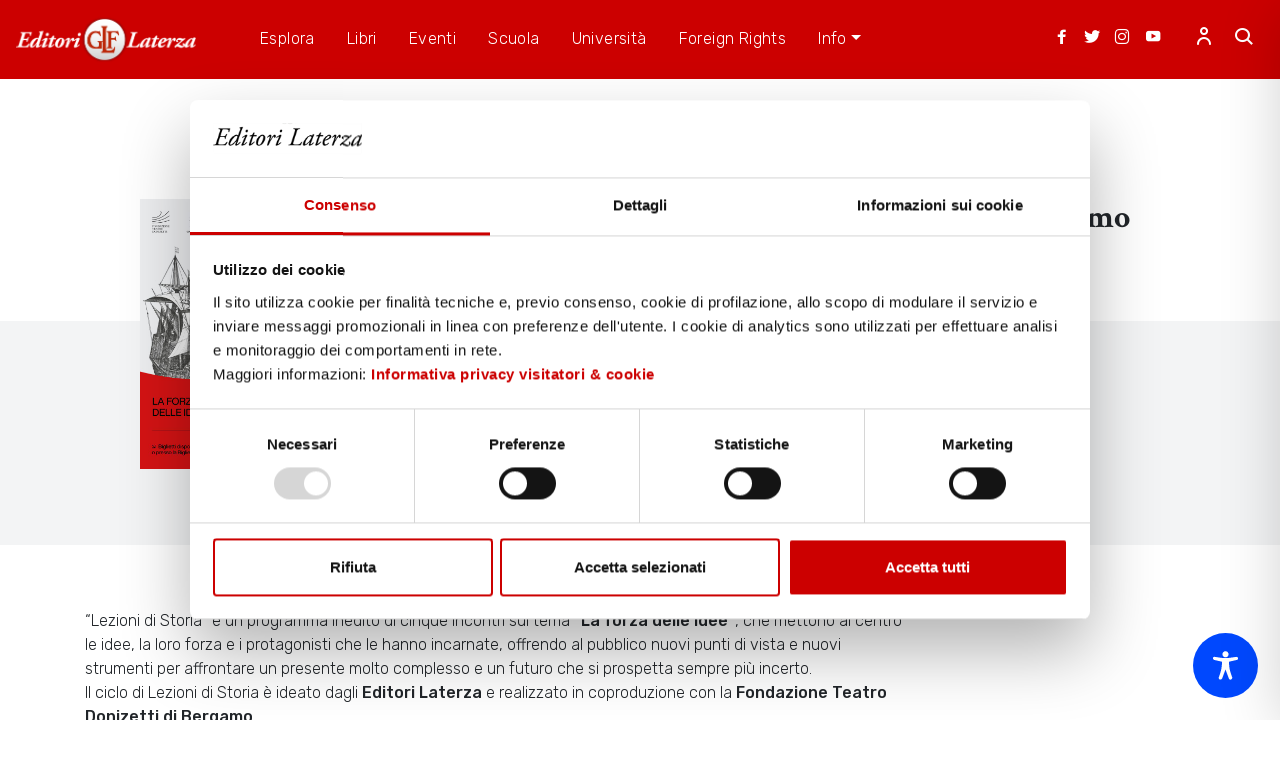

--- FILE ---
content_type: text/html; charset=utf-8
request_url: https://www.google.com/recaptcha/api2/anchor?ar=1&k=6LfXUkgaAAAAAIjbwl1xpfAYo8CM0ix4S2OQzWRZ&co=aHR0cHM6Ly93d3cubGF0ZXJ6YS5pdDo0NDM.&hl=en&v=PoyoqOPhxBO7pBk68S4YbpHZ&size=normal&anchor-ms=20000&execute-ms=30000&cb=ou96f1w82myj
body_size: 49439
content:
<!DOCTYPE HTML><html dir="ltr" lang="en"><head><meta http-equiv="Content-Type" content="text/html; charset=UTF-8">
<meta http-equiv="X-UA-Compatible" content="IE=edge">
<title>reCAPTCHA</title>
<style type="text/css">
/* cyrillic-ext */
@font-face {
  font-family: 'Roboto';
  font-style: normal;
  font-weight: 400;
  font-stretch: 100%;
  src: url(//fonts.gstatic.com/s/roboto/v48/KFO7CnqEu92Fr1ME7kSn66aGLdTylUAMa3GUBHMdazTgWw.woff2) format('woff2');
  unicode-range: U+0460-052F, U+1C80-1C8A, U+20B4, U+2DE0-2DFF, U+A640-A69F, U+FE2E-FE2F;
}
/* cyrillic */
@font-face {
  font-family: 'Roboto';
  font-style: normal;
  font-weight: 400;
  font-stretch: 100%;
  src: url(//fonts.gstatic.com/s/roboto/v48/KFO7CnqEu92Fr1ME7kSn66aGLdTylUAMa3iUBHMdazTgWw.woff2) format('woff2');
  unicode-range: U+0301, U+0400-045F, U+0490-0491, U+04B0-04B1, U+2116;
}
/* greek-ext */
@font-face {
  font-family: 'Roboto';
  font-style: normal;
  font-weight: 400;
  font-stretch: 100%;
  src: url(//fonts.gstatic.com/s/roboto/v48/KFO7CnqEu92Fr1ME7kSn66aGLdTylUAMa3CUBHMdazTgWw.woff2) format('woff2');
  unicode-range: U+1F00-1FFF;
}
/* greek */
@font-face {
  font-family: 'Roboto';
  font-style: normal;
  font-weight: 400;
  font-stretch: 100%;
  src: url(//fonts.gstatic.com/s/roboto/v48/KFO7CnqEu92Fr1ME7kSn66aGLdTylUAMa3-UBHMdazTgWw.woff2) format('woff2');
  unicode-range: U+0370-0377, U+037A-037F, U+0384-038A, U+038C, U+038E-03A1, U+03A3-03FF;
}
/* math */
@font-face {
  font-family: 'Roboto';
  font-style: normal;
  font-weight: 400;
  font-stretch: 100%;
  src: url(//fonts.gstatic.com/s/roboto/v48/KFO7CnqEu92Fr1ME7kSn66aGLdTylUAMawCUBHMdazTgWw.woff2) format('woff2');
  unicode-range: U+0302-0303, U+0305, U+0307-0308, U+0310, U+0312, U+0315, U+031A, U+0326-0327, U+032C, U+032F-0330, U+0332-0333, U+0338, U+033A, U+0346, U+034D, U+0391-03A1, U+03A3-03A9, U+03B1-03C9, U+03D1, U+03D5-03D6, U+03F0-03F1, U+03F4-03F5, U+2016-2017, U+2034-2038, U+203C, U+2040, U+2043, U+2047, U+2050, U+2057, U+205F, U+2070-2071, U+2074-208E, U+2090-209C, U+20D0-20DC, U+20E1, U+20E5-20EF, U+2100-2112, U+2114-2115, U+2117-2121, U+2123-214F, U+2190, U+2192, U+2194-21AE, U+21B0-21E5, U+21F1-21F2, U+21F4-2211, U+2213-2214, U+2216-22FF, U+2308-230B, U+2310, U+2319, U+231C-2321, U+2336-237A, U+237C, U+2395, U+239B-23B7, U+23D0, U+23DC-23E1, U+2474-2475, U+25AF, U+25B3, U+25B7, U+25BD, U+25C1, U+25CA, U+25CC, U+25FB, U+266D-266F, U+27C0-27FF, U+2900-2AFF, U+2B0E-2B11, U+2B30-2B4C, U+2BFE, U+3030, U+FF5B, U+FF5D, U+1D400-1D7FF, U+1EE00-1EEFF;
}
/* symbols */
@font-face {
  font-family: 'Roboto';
  font-style: normal;
  font-weight: 400;
  font-stretch: 100%;
  src: url(//fonts.gstatic.com/s/roboto/v48/KFO7CnqEu92Fr1ME7kSn66aGLdTylUAMaxKUBHMdazTgWw.woff2) format('woff2');
  unicode-range: U+0001-000C, U+000E-001F, U+007F-009F, U+20DD-20E0, U+20E2-20E4, U+2150-218F, U+2190, U+2192, U+2194-2199, U+21AF, U+21E6-21F0, U+21F3, U+2218-2219, U+2299, U+22C4-22C6, U+2300-243F, U+2440-244A, U+2460-24FF, U+25A0-27BF, U+2800-28FF, U+2921-2922, U+2981, U+29BF, U+29EB, U+2B00-2BFF, U+4DC0-4DFF, U+FFF9-FFFB, U+10140-1018E, U+10190-1019C, U+101A0, U+101D0-101FD, U+102E0-102FB, U+10E60-10E7E, U+1D2C0-1D2D3, U+1D2E0-1D37F, U+1F000-1F0FF, U+1F100-1F1AD, U+1F1E6-1F1FF, U+1F30D-1F30F, U+1F315, U+1F31C, U+1F31E, U+1F320-1F32C, U+1F336, U+1F378, U+1F37D, U+1F382, U+1F393-1F39F, U+1F3A7-1F3A8, U+1F3AC-1F3AF, U+1F3C2, U+1F3C4-1F3C6, U+1F3CA-1F3CE, U+1F3D4-1F3E0, U+1F3ED, U+1F3F1-1F3F3, U+1F3F5-1F3F7, U+1F408, U+1F415, U+1F41F, U+1F426, U+1F43F, U+1F441-1F442, U+1F444, U+1F446-1F449, U+1F44C-1F44E, U+1F453, U+1F46A, U+1F47D, U+1F4A3, U+1F4B0, U+1F4B3, U+1F4B9, U+1F4BB, U+1F4BF, U+1F4C8-1F4CB, U+1F4D6, U+1F4DA, U+1F4DF, U+1F4E3-1F4E6, U+1F4EA-1F4ED, U+1F4F7, U+1F4F9-1F4FB, U+1F4FD-1F4FE, U+1F503, U+1F507-1F50B, U+1F50D, U+1F512-1F513, U+1F53E-1F54A, U+1F54F-1F5FA, U+1F610, U+1F650-1F67F, U+1F687, U+1F68D, U+1F691, U+1F694, U+1F698, U+1F6AD, U+1F6B2, U+1F6B9-1F6BA, U+1F6BC, U+1F6C6-1F6CF, U+1F6D3-1F6D7, U+1F6E0-1F6EA, U+1F6F0-1F6F3, U+1F6F7-1F6FC, U+1F700-1F7FF, U+1F800-1F80B, U+1F810-1F847, U+1F850-1F859, U+1F860-1F887, U+1F890-1F8AD, U+1F8B0-1F8BB, U+1F8C0-1F8C1, U+1F900-1F90B, U+1F93B, U+1F946, U+1F984, U+1F996, U+1F9E9, U+1FA00-1FA6F, U+1FA70-1FA7C, U+1FA80-1FA89, U+1FA8F-1FAC6, U+1FACE-1FADC, U+1FADF-1FAE9, U+1FAF0-1FAF8, U+1FB00-1FBFF;
}
/* vietnamese */
@font-face {
  font-family: 'Roboto';
  font-style: normal;
  font-weight: 400;
  font-stretch: 100%;
  src: url(//fonts.gstatic.com/s/roboto/v48/KFO7CnqEu92Fr1ME7kSn66aGLdTylUAMa3OUBHMdazTgWw.woff2) format('woff2');
  unicode-range: U+0102-0103, U+0110-0111, U+0128-0129, U+0168-0169, U+01A0-01A1, U+01AF-01B0, U+0300-0301, U+0303-0304, U+0308-0309, U+0323, U+0329, U+1EA0-1EF9, U+20AB;
}
/* latin-ext */
@font-face {
  font-family: 'Roboto';
  font-style: normal;
  font-weight: 400;
  font-stretch: 100%;
  src: url(//fonts.gstatic.com/s/roboto/v48/KFO7CnqEu92Fr1ME7kSn66aGLdTylUAMa3KUBHMdazTgWw.woff2) format('woff2');
  unicode-range: U+0100-02BA, U+02BD-02C5, U+02C7-02CC, U+02CE-02D7, U+02DD-02FF, U+0304, U+0308, U+0329, U+1D00-1DBF, U+1E00-1E9F, U+1EF2-1EFF, U+2020, U+20A0-20AB, U+20AD-20C0, U+2113, U+2C60-2C7F, U+A720-A7FF;
}
/* latin */
@font-face {
  font-family: 'Roboto';
  font-style: normal;
  font-weight: 400;
  font-stretch: 100%;
  src: url(//fonts.gstatic.com/s/roboto/v48/KFO7CnqEu92Fr1ME7kSn66aGLdTylUAMa3yUBHMdazQ.woff2) format('woff2');
  unicode-range: U+0000-00FF, U+0131, U+0152-0153, U+02BB-02BC, U+02C6, U+02DA, U+02DC, U+0304, U+0308, U+0329, U+2000-206F, U+20AC, U+2122, U+2191, U+2193, U+2212, U+2215, U+FEFF, U+FFFD;
}
/* cyrillic-ext */
@font-face {
  font-family: 'Roboto';
  font-style: normal;
  font-weight: 500;
  font-stretch: 100%;
  src: url(//fonts.gstatic.com/s/roboto/v48/KFO7CnqEu92Fr1ME7kSn66aGLdTylUAMa3GUBHMdazTgWw.woff2) format('woff2');
  unicode-range: U+0460-052F, U+1C80-1C8A, U+20B4, U+2DE0-2DFF, U+A640-A69F, U+FE2E-FE2F;
}
/* cyrillic */
@font-face {
  font-family: 'Roboto';
  font-style: normal;
  font-weight: 500;
  font-stretch: 100%;
  src: url(//fonts.gstatic.com/s/roboto/v48/KFO7CnqEu92Fr1ME7kSn66aGLdTylUAMa3iUBHMdazTgWw.woff2) format('woff2');
  unicode-range: U+0301, U+0400-045F, U+0490-0491, U+04B0-04B1, U+2116;
}
/* greek-ext */
@font-face {
  font-family: 'Roboto';
  font-style: normal;
  font-weight: 500;
  font-stretch: 100%;
  src: url(//fonts.gstatic.com/s/roboto/v48/KFO7CnqEu92Fr1ME7kSn66aGLdTylUAMa3CUBHMdazTgWw.woff2) format('woff2');
  unicode-range: U+1F00-1FFF;
}
/* greek */
@font-face {
  font-family: 'Roboto';
  font-style: normal;
  font-weight: 500;
  font-stretch: 100%;
  src: url(//fonts.gstatic.com/s/roboto/v48/KFO7CnqEu92Fr1ME7kSn66aGLdTylUAMa3-UBHMdazTgWw.woff2) format('woff2');
  unicode-range: U+0370-0377, U+037A-037F, U+0384-038A, U+038C, U+038E-03A1, U+03A3-03FF;
}
/* math */
@font-face {
  font-family: 'Roboto';
  font-style: normal;
  font-weight: 500;
  font-stretch: 100%;
  src: url(//fonts.gstatic.com/s/roboto/v48/KFO7CnqEu92Fr1ME7kSn66aGLdTylUAMawCUBHMdazTgWw.woff2) format('woff2');
  unicode-range: U+0302-0303, U+0305, U+0307-0308, U+0310, U+0312, U+0315, U+031A, U+0326-0327, U+032C, U+032F-0330, U+0332-0333, U+0338, U+033A, U+0346, U+034D, U+0391-03A1, U+03A3-03A9, U+03B1-03C9, U+03D1, U+03D5-03D6, U+03F0-03F1, U+03F4-03F5, U+2016-2017, U+2034-2038, U+203C, U+2040, U+2043, U+2047, U+2050, U+2057, U+205F, U+2070-2071, U+2074-208E, U+2090-209C, U+20D0-20DC, U+20E1, U+20E5-20EF, U+2100-2112, U+2114-2115, U+2117-2121, U+2123-214F, U+2190, U+2192, U+2194-21AE, U+21B0-21E5, U+21F1-21F2, U+21F4-2211, U+2213-2214, U+2216-22FF, U+2308-230B, U+2310, U+2319, U+231C-2321, U+2336-237A, U+237C, U+2395, U+239B-23B7, U+23D0, U+23DC-23E1, U+2474-2475, U+25AF, U+25B3, U+25B7, U+25BD, U+25C1, U+25CA, U+25CC, U+25FB, U+266D-266F, U+27C0-27FF, U+2900-2AFF, U+2B0E-2B11, U+2B30-2B4C, U+2BFE, U+3030, U+FF5B, U+FF5D, U+1D400-1D7FF, U+1EE00-1EEFF;
}
/* symbols */
@font-face {
  font-family: 'Roboto';
  font-style: normal;
  font-weight: 500;
  font-stretch: 100%;
  src: url(//fonts.gstatic.com/s/roboto/v48/KFO7CnqEu92Fr1ME7kSn66aGLdTylUAMaxKUBHMdazTgWw.woff2) format('woff2');
  unicode-range: U+0001-000C, U+000E-001F, U+007F-009F, U+20DD-20E0, U+20E2-20E4, U+2150-218F, U+2190, U+2192, U+2194-2199, U+21AF, U+21E6-21F0, U+21F3, U+2218-2219, U+2299, U+22C4-22C6, U+2300-243F, U+2440-244A, U+2460-24FF, U+25A0-27BF, U+2800-28FF, U+2921-2922, U+2981, U+29BF, U+29EB, U+2B00-2BFF, U+4DC0-4DFF, U+FFF9-FFFB, U+10140-1018E, U+10190-1019C, U+101A0, U+101D0-101FD, U+102E0-102FB, U+10E60-10E7E, U+1D2C0-1D2D3, U+1D2E0-1D37F, U+1F000-1F0FF, U+1F100-1F1AD, U+1F1E6-1F1FF, U+1F30D-1F30F, U+1F315, U+1F31C, U+1F31E, U+1F320-1F32C, U+1F336, U+1F378, U+1F37D, U+1F382, U+1F393-1F39F, U+1F3A7-1F3A8, U+1F3AC-1F3AF, U+1F3C2, U+1F3C4-1F3C6, U+1F3CA-1F3CE, U+1F3D4-1F3E0, U+1F3ED, U+1F3F1-1F3F3, U+1F3F5-1F3F7, U+1F408, U+1F415, U+1F41F, U+1F426, U+1F43F, U+1F441-1F442, U+1F444, U+1F446-1F449, U+1F44C-1F44E, U+1F453, U+1F46A, U+1F47D, U+1F4A3, U+1F4B0, U+1F4B3, U+1F4B9, U+1F4BB, U+1F4BF, U+1F4C8-1F4CB, U+1F4D6, U+1F4DA, U+1F4DF, U+1F4E3-1F4E6, U+1F4EA-1F4ED, U+1F4F7, U+1F4F9-1F4FB, U+1F4FD-1F4FE, U+1F503, U+1F507-1F50B, U+1F50D, U+1F512-1F513, U+1F53E-1F54A, U+1F54F-1F5FA, U+1F610, U+1F650-1F67F, U+1F687, U+1F68D, U+1F691, U+1F694, U+1F698, U+1F6AD, U+1F6B2, U+1F6B9-1F6BA, U+1F6BC, U+1F6C6-1F6CF, U+1F6D3-1F6D7, U+1F6E0-1F6EA, U+1F6F0-1F6F3, U+1F6F7-1F6FC, U+1F700-1F7FF, U+1F800-1F80B, U+1F810-1F847, U+1F850-1F859, U+1F860-1F887, U+1F890-1F8AD, U+1F8B0-1F8BB, U+1F8C0-1F8C1, U+1F900-1F90B, U+1F93B, U+1F946, U+1F984, U+1F996, U+1F9E9, U+1FA00-1FA6F, U+1FA70-1FA7C, U+1FA80-1FA89, U+1FA8F-1FAC6, U+1FACE-1FADC, U+1FADF-1FAE9, U+1FAF0-1FAF8, U+1FB00-1FBFF;
}
/* vietnamese */
@font-face {
  font-family: 'Roboto';
  font-style: normal;
  font-weight: 500;
  font-stretch: 100%;
  src: url(//fonts.gstatic.com/s/roboto/v48/KFO7CnqEu92Fr1ME7kSn66aGLdTylUAMa3OUBHMdazTgWw.woff2) format('woff2');
  unicode-range: U+0102-0103, U+0110-0111, U+0128-0129, U+0168-0169, U+01A0-01A1, U+01AF-01B0, U+0300-0301, U+0303-0304, U+0308-0309, U+0323, U+0329, U+1EA0-1EF9, U+20AB;
}
/* latin-ext */
@font-face {
  font-family: 'Roboto';
  font-style: normal;
  font-weight: 500;
  font-stretch: 100%;
  src: url(//fonts.gstatic.com/s/roboto/v48/KFO7CnqEu92Fr1ME7kSn66aGLdTylUAMa3KUBHMdazTgWw.woff2) format('woff2');
  unicode-range: U+0100-02BA, U+02BD-02C5, U+02C7-02CC, U+02CE-02D7, U+02DD-02FF, U+0304, U+0308, U+0329, U+1D00-1DBF, U+1E00-1E9F, U+1EF2-1EFF, U+2020, U+20A0-20AB, U+20AD-20C0, U+2113, U+2C60-2C7F, U+A720-A7FF;
}
/* latin */
@font-face {
  font-family: 'Roboto';
  font-style: normal;
  font-weight: 500;
  font-stretch: 100%;
  src: url(//fonts.gstatic.com/s/roboto/v48/KFO7CnqEu92Fr1ME7kSn66aGLdTylUAMa3yUBHMdazQ.woff2) format('woff2');
  unicode-range: U+0000-00FF, U+0131, U+0152-0153, U+02BB-02BC, U+02C6, U+02DA, U+02DC, U+0304, U+0308, U+0329, U+2000-206F, U+20AC, U+2122, U+2191, U+2193, U+2212, U+2215, U+FEFF, U+FFFD;
}
/* cyrillic-ext */
@font-face {
  font-family: 'Roboto';
  font-style: normal;
  font-weight: 900;
  font-stretch: 100%;
  src: url(//fonts.gstatic.com/s/roboto/v48/KFO7CnqEu92Fr1ME7kSn66aGLdTylUAMa3GUBHMdazTgWw.woff2) format('woff2');
  unicode-range: U+0460-052F, U+1C80-1C8A, U+20B4, U+2DE0-2DFF, U+A640-A69F, U+FE2E-FE2F;
}
/* cyrillic */
@font-face {
  font-family: 'Roboto';
  font-style: normal;
  font-weight: 900;
  font-stretch: 100%;
  src: url(//fonts.gstatic.com/s/roboto/v48/KFO7CnqEu92Fr1ME7kSn66aGLdTylUAMa3iUBHMdazTgWw.woff2) format('woff2');
  unicode-range: U+0301, U+0400-045F, U+0490-0491, U+04B0-04B1, U+2116;
}
/* greek-ext */
@font-face {
  font-family: 'Roboto';
  font-style: normal;
  font-weight: 900;
  font-stretch: 100%;
  src: url(//fonts.gstatic.com/s/roboto/v48/KFO7CnqEu92Fr1ME7kSn66aGLdTylUAMa3CUBHMdazTgWw.woff2) format('woff2');
  unicode-range: U+1F00-1FFF;
}
/* greek */
@font-face {
  font-family: 'Roboto';
  font-style: normal;
  font-weight: 900;
  font-stretch: 100%;
  src: url(//fonts.gstatic.com/s/roboto/v48/KFO7CnqEu92Fr1ME7kSn66aGLdTylUAMa3-UBHMdazTgWw.woff2) format('woff2');
  unicode-range: U+0370-0377, U+037A-037F, U+0384-038A, U+038C, U+038E-03A1, U+03A3-03FF;
}
/* math */
@font-face {
  font-family: 'Roboto';
  font-style: normal;
  font-weight: 900;
  font-stretch: 100%;
  src: url(//fonts.gstatic.com/s/roboto/v48/KFO7CnqEu92Fr1ME7kSn66aGLdTylUAMawCUBHMdazTgWw.woff2) format('woff2');
  unicode-range: U+0302-0303, U+0305, U+0307-0308, U+0310, U+0312, U+0315, U+031A, U+0326-0327, U+032C, U+032F-0330, U+0332-0333, U+0338, U+033A, U+0346, U+034D, U+0391-03A1, U+03A3-03A9, U+03B1-03C9, U+03D1, U+03D5-03D6, U+03F0-03F1, U+03F4-03F5, U+2016-2017, U+2034-2038, U+203C, U+2040, U+2043, U+2047, U+2050, U+2057, U+205F, U+2070-2071, U+2074-208E, U+2090-209C, U+20D0-20DC, U+20E1, U+20E5-20EF, U+2100-2112, U+2114-2115, U+2117-2121, U+2123-214F, U+2190, U+2192, U+2194-21AE, U+21B0-21E5, U+21F1-21F2, U+21F4-2211, U+2213-2214, U+2216-22FF, U+2308-230B, U+2310, U+2319, U+231C-2321, U+2336-237A, U+237C, U+2395, U+239B-23B7, U+23D0, U+23DC-23E1, U+2474-2475, U+25AF, U+25B3, U+25B7, U+25BD, U+25C1, U+25CA, U+25CC, U+25FB, U+266D-266F, U+27C0-27FF, U+2900-2AFF, U+2B0E-2B11, U+2B30-2B4C, U+2BFE, U+3030, U+FF5B, U+FF5D, U+1D400-1D7FF, U+1EE00-1EEFF;
}
/* symbols */
@font-face {
  font-family: 'Roboto';
  font-style: normal;
  font-weight: 900;
  font-stretch: 100%;
  src: url(//fonts.gstatic.com/s/roboto/v48/KFO7CnqEu92Fr1ME7kSn66aGLdTylUAMaxKUBHMdazTgWw.woff2) format('woff2');
  unicode-range: U+0001-000C, U+000E-001F, U+007F-009F, U+20DD-20E0, U+20E2-20E4, U+2150-218F, U+2190, U+2192, U+2194-2199, U+21AF, U+21E6-21F0, U+21F3, U+2218-2219, U+2299, U+22C4-22C6, U+2300-243F, U+2440-244A, U+2460-24FF, U+25A0-27BF, U+2800-28FF, U+2921-2922, U+2981, U+29BF, U+29EB, U+2B00-2BFF, U+4DC0-4DFF, U+FFF9-FFFB, U+10140-1018E, U+10190-1019C, U+101A0, U+101D0-101FD, U+102E0-102FB, U+10E60-10E7E, U+1D2C0-1D2D3, U+1D2E0-1D37F, U+1F000-1F0FF, U+1F100-1F1AD, U+1F1E6-1F1FF, U+1F30D-1F30F, U+1F315, U+1F31C, U+1F31E, U+1F320-1F32C, U+1F336, U+1F378, U+1F37D, U+1F382, U+1F393-1F39F, U+1F3A7-1F3A8, U+1F3AC-1F3AF, U+1F3C2, U+1F3C4-1F3C6, U+1F3CA-1F3CE, U+1F3D4-1F3E0, U+1F3ED, U+1F3F1-1F3F3, U+1F3F5-1F3F7, U+1F408, U+1F415, U+1F41F, U+1F426, U+1F43F, U+1F441-1F442, U+1F444, U+1F446-1F449, U+1F44C-1F44E, U+1F453, U+1F46A, U+1F47D, U+1F4A3, U+1F4B0, U+1F4B3, U+1F4B9, U+1F4BB, U+1F4BF, U+1F4C8-1F4CB, U+1F4D6, U+1F4DA, U+1F4DF, U+1F4E3-1F4E6, U+1F4EA-1F4ED, U+1F4F7, U+1F4F9-1F4FB, U+1F4FD-1F4FE, U+1F503, U+1F507-1F50B, U+1F50D, U+1F512-1F513, U+1F53E-1F54A, U+1F54F-1F5FA, U+1F610, U+1F650-1F67F, U+1F687, U+1F68D, U+1F691, U+1F694, U+1F698, U+1F6AD, U+1F6B2, U+1F6B9-1F6BA, U+1F6BC, U+1F6C6-1F6CF, U+1F6D3-1F6D7, U+1F6E0-1F6EA, U+1F6F0-1F6F3, U+1F6F7-1F6FC, U+1F700-1F7FF, U+1F800-1F80B, U+1F810-1F847, U+1F850-1F859, U+1F860-1F887, U+1F890-1F8AD, U+1F8B0-1F8BB, U+1F8C0-1F8C1, U+1F900-1F90B, U+1F93B, U+1F946, U+1F984, U+1F996, U+1F9E9, U+1FA00-1FA6F, U+1FA70-1FA7C, U+1FA80-1FA89, U+1FA8F-1FAC6, U+1FACE-1FADC, U+1FADF-1FAE9, U+1FAF0-1FAF8, U+1FB00-1FBFF;
}
/* vietnamese */
@font-face {
  font-family: 'Roboto';
  font-style: normal;
  font-weight: 900;
  font-stretch: 100%;
  src: url(//fonts.gstatic.com/s/roboto/v48/KFO7CnqEu92Fr1ME7kSn66aGLdTylUAMa3OUBHMdazTgWw.woff2) format('woff2');
  unicode-range: U+0102-0103, U+0110-0111, U+0128-0129, U+0168-0169, U+01A0-01A1, U+01AF-01B0, U+0300-0301, U+0303-0304, U+0308-0309, U+0323, U+0329, U+1EA0-1EF9, U+20AB;
}
/* latin-ext */
@font-face {
  font-family: 'Roboto';
  font-style: normal;
  font-weight: 900;
  font-stretch: 100%;
  src: url(//fonts.gstatic.com/s/roboto/v48/KFO7CnqEu92Fr1ME7kSn66aGLdTylUAMa3KUBHMdazTgWw.woff2) format('woff2');
  unicode-range: U+0100-02BA, U+02BD-02C5, U+02C7-02CC, U+02CE-02D7, U+02DD-02FF, U+0304, U+0308, U+0329, U+1D00-1DBF, U+1E00-1E9F, U+1EF2-1EFF, U+2020, U+20A0-20AB, U+20AD-20C0, U+2113, U+2C60-2C7F, U+A720-A7FF;
}
/* latin */
@font-face {
  font-family: 'Roboto';
  font-style: normal;
  font-weight: 900;
  font-stretch: 100%;
  src: url(//fonts.gstatic.com/s/roboto/v48/KFO7CnqEu92Fr1ME7kSn66aGLdTylUAMa3yUBHMdazQ.woff2) format('woff2');
  unicode-range: U+0000-00FF, U+0131, U+0152-0153, U+02BB-02BC, U+02C6, U+02DA, U+02DC, U+0304, U+0308, U+0329, U+2000-206F, U+20AC, U+2122, U+2191, U+2193, U+2212, U+2215, U+FEFF, U+FFFD;
}

</style>
<link rel="stylesheet" type="text/css" href="https://www.gstatic.com/recaptcha/releases/PoyoqOPhxBO7pBk68S4YbpHZ/styles__ltr.css">
<script nonce="JFEseomxfeLV9lxPEXJXHA" type="text/javascript">window['__recaptcha_api'] = 'https://www.google.com/recaptcha/api2/';</script>
<script type="text/javascript" src="https://www.gstatic.com/recaptcha/releases/PoyoqOPhxBO7pBk68S4YbpHZ/recaptcha__en.js" nonce="JFEseomxfeLV9lxPEXJXHA">
      
    </script></head>
<body><div id="rc-anchor-alert" class="rc-anchor-alert"></div>
<input type="hidden" id="recaptcha-token" value="[base64]">
<script type="text/javascript" nonce="JFEseomxfeLV9lxPEXJXHA">
      recaptcha.anchor.Main.init("[\x22ainput\x22,[\x22bgdata\x22,\x22\x22,\[base64]/[base64]/[base64]/[base64]/cjw8ejpyPj4+eil9Y2F0Y2gobCl7dGhyb3cgbDt9fSxIPWZ1bmN0aW9uKHcsdCx6KXtpZih3PT0xOTR8fHc9PTIwOCl0LnZbd10/dC52W3ddLmNvbmNhdCh6KTp0LnZbd109b2Yoeix0KTtlbHNle2lmKHQuYkImJnchPTMxNylyZXR1cm47dz09NjZ8fHc9PTEyMnx8dz09NDcwfHx3PT00NHx8dz09NDE2fHx3PT0zOTd8fHc9PTQyMXx8dz09Njh8fHc9PTcwfHx3PT0xODQ/[base64]/[base64]/[base64]/bmV3IGRbVl0oSlswXSk6cD09Mj9uZXcgZFtWXShKWzBdLEpbMV0pOnA9PTM/bmV3IGRbVl0oSlswXSxKWzFdLEpbMl0pOnA9PTQ/[base64]/[base64]/[base64]/[base64]\x22,\[base64]\\u003d\x22,\[base64]/cMOgN3PDkMOCw4vDlkwWMsOCwoTDu3zCqnNeN8KWRmrDjsKdYh7CoxfDhsKgH8OCwrphERvCtSTCqg1/w5TDnFbDlsO+wqIwKy5/[base64]/DhsOswp8+Q0w1wqvCknQnF3IPwr56XsKqRcOMOkZxWMOuAQjDnH3Ckik0EjZhS8OCw7PCgVdmw4EMGkciwrNnbHvCohXCl8OuUEFUU8OkHcOPwrMswrbCt8KMenBpw4/CqEx+wrwpOMOVfAIgZi8eQcKgw7TDscOnworCmMOew5dVwqRcVBXDnsKNdUXCsyBfwrFAWcKdwrjCqsKFw4LDgMOQw44ywpsLw6fDmMKVEMKywobDu2hOVGDCo8O6w5R8w6o4wooQwrrCnCEcZhpdDn1dWsOyMsOsS8KpwqfCscKXZ8Onw6xcwoVKw5koODbCtAwQci/CkBzCg8K3w6bClkpjQsO3w5jChcKMS8OWw4HCukFqw4TCm2A6w5J5McKeMVrCo15YXMO2GcK9GsK+w48hwpsFeMOYw7/[base64]/NynDpWc+XsKawqsvwpDDjAHCuQLDiSDCosObwoHCusOgaR0db8ODw5/DlMO3w5/CmcOAMGzCo33DgcO/dcObwoZUwpfCpsOswr92w69VVB0qw4/CucO4NcOkw7tbwoLDs3HCoQTCuMO9w4TDi8OyfcKwwpgywprCm8Owwr5ew4TDoAnCvg7DokA9woLCu0DCrhJ9UMKCbsOCwoB1w5XDssK3ZcKUM3UoWcOgw6LDmcOPw7PDjsK1w4zCm8OcEMKucBXDnmTDsMO1wp/Cl8OdwozCj8KhNcOSw7sseD5nAU/Dq8OcOcOswpNPwrwbw5PDqsKmw59Fwo/Dr8KjesO8w4RHw6A1P8OvUC/CuW3Ci0Z/w7XClsKPJBPDmno/CEDCo8OJcsOLwp9ww7zDocKofyV+E8KDN31afsOUBFfDlBpBw7nDvHdmwpbCvxTCsWIKwp1FwqbDk8OAwqHCvyEFc8OoccKbWxMLQQ3DkRLCosKnwrDDkghAw4/Do8K8M8KxasOVSMK/w6jCuUzDvcOsw7pCw6xDwqzCtgDCjholN8O0w5rCicOUwr0jUsORwpDCqcOGHD3DlDHDrQrDpFcqWG/[base64]/DjMO+eMKFw7rCo8Kyw51HRE9RwpzCnzPCucKbwq/CkcO/NsOKwrLCozFxwoDCrnkcwp/CvnQ0wo0ywrLDgXMcw6E6w4/[base64]/Ci3rDkMOIwoLDsMO5w6LCvwB8EQAlWsK8w4TClyd/wqN1SA3DkRDDv8ORwo3CgDDDhHLCj8Kkw4fDvsK6w5fDpgUqfcO3YMKOMQ7DhgvCs2rDoMOWZh/Clzllwol/w77CuMKfJF16wqQWw5bCtEvDrG7DkgvDiMOreQDChVIcEW0Sw4d1w7HCksOvUzBWw6wpQW4IXFEPIzPDiMK0wpHDnHTDkWdhHzZNwoTDg2XDlQLCqsKEK3LDmsKSTkXCi8KLMB4lARpnLExOAk/DsTVfwplRwo8gNMOac8K0wqbDlEdtHcOUYGXCmcKZwqHCs8OdwrfDssOBw7jDtAbDnsKHOMKxwrliw73CrVXDmGfDnVghw6NrRMKmGi/Ck8Oyw61tVcO4AxnCkVIrw7XDmsKdb8K/woIzHcO8wpkAIsOqw6FhEsKHYcK6UARqwqTDmgzDl8OPFsKVwr3CgsOqwqZqwp7Cs1bCpsKzw7nCgF7CpcKYwo81wpvDkSpkw55YKmDDuMOJwoHChHAiUcObHcKxNBsnEnzDo8OGw7rCr8KIw69ewovDt8O8dhQOwqHCj1zCisKrwo4GPMO9wo/[base64]/w5nCpC1jwqN7TsKxMFDDocKgw7M6wq/CpsK5WsK5w587MsKBC8Oaw5Uyw7h4w4nCrMOrwqcGw6bCh8KKwqjDpcKqBMOuw4wvQ0tAasKISV/Cgm/CozjCjcKlJnUnw70gw64vw7nCpyZjw4HCucK6wot7AMOvwpfDlB8NwrxCTAfCqEkZw7pqTwdIdzrDomVjBFxRw4F1wrZCw5nCtsOVw4/DlF7DrzZzw6DCjWUSVR7CkcOrdwICw6R0WFLDosO4wpTDu0jDl8Kcwrdnw7vDssK5TMKIw750w47Dt8OWWsK6BMKYwoHCmQDCjsOyUcKCw757w7AUS8Oww70mw6chwr/Ds1PDlkrDi1trQsKOYsKHJsK/w5o0a2YjDMKwNwrCtC9gCsKEwpZgHgQ4wrzDtF3DiMKWRcOvwr7DqHXCgcOJw7DCmj8Uw5rCj3vDi8O5w6lXfcKdLcKNw73CvXlxBsKLw7sjEcObw5t9w5ljPRVHwo7Ck8OswpMVUMOww7bCnClbb8K2w7AIL8Kfw6JwQsOPwrHCtkfCp8Ord8ORKn/DtR8Ww6/CpHDDsWc0wqF8Ti8ydj1zwoJIejpbw67DmwV/P8ObHMK6CwVhHxzDt8KswqlNwoTDj2sfwq/CmxBePsKuYsKyQHvCr03Dn8K1FMKFwrXDk8O9AcKmFsKQNRkHwrdywrnCkHpPaMKiwpcywpnCrcKZETTDhMOVwrlkCHXCmjxfwq/DkUjDoMO9JMO9VcOkccOCWzTDpEVlPcKsbMKHwpbDk01RFMOlwqFOMgfCucO9wqLDmcOwMGU0wpjCtnfDhQUhw6ohw4lbwpnCrxUow6ofwqhHw7bCj8KiwqlvLQtqBnsVP1rDpzvCq8O8wpY4woZhBcKbwrV5XWNQw4dUwo/DhMK4wqA1Ql7DqsOtKsOJd8Kxwr/Co8O3Gk3DkiMyH8KiY8OCwqnCnXUsMRwvQMONHcKjWMKNwqtRw7DCtcKfdX/CrcKjwogVw48sw7TCllgZw7UeYwoxw5/Dg3sCCVwvw7/[base64]/[base64]/wrrCjC7DumkofMKnw7Jsw5zCtcK6w4fCoVXDjMKOw7p4SgjDgcOEw7vCgnbDnMO0wrbDphDCjsKrWcOFeGtqKHnDiATCk8OLe8KnFMK5e0JvSn5HwpoQw73Dt8KnP8OxC8Kbw6ZkAht0wpF/KD/DlCdSa1zCixrCi8Kjwr7DsMO6w4JzKUjDiMORw7TDrmVWwrwbAsOEw5/[base64]/wo3Ct8KfesOUwpjDkhQtAQ3CgcKrw6XChMK0JAlYZhoEUMKnwqzCn8KDw73CnnHDtxDDgMOLw4PDsQtwe8KPTcOAQml3bsO9wpccwp0kTHTCosODSDJcHMK4wqHCmUZhw7dYFX4gY3/[base64]/CpGBNw5rDrw4Cw6jCqAEiM8O3wqNyw7bDn8OCw6TCi8KKccOawpDDjHUjw5NQw7ZEI8KGcMK8w4cyU8KSw5hkwrEHWcKRw50ANmzDm8O2wpx5w5o0R8OhfsO6wp/CvMOjbDFTcw3Cty/[base64]/w5HCn8K1w5/[base64]/YMKXNGDDisKOfMKywpvCqQfCicOycsKtCEPCgSTCrsOQACvClgvDt8KWScKZMlMjTlxUKlXCgMKDw5sCwoBQESdtw5vCgcK0w47CsMKowobCkXIoCcO2Yh/[base64]/Cn8O8w7bCocOpFcOVMhTCssKtw5TDnxIpXjjDpH7DumDDu8KeUQZSU8KTYcOnLkh7GS0Uw6VlZDfCg0xTNGFlB8OsRwPCucOiwp3Dpww2U8O2VSrDvjjChcKSfkpPwrA2FVHCqicWw7XDn0vDqMKgCnjCrMOtw6xhBsOLHsKhZHDCtWAFw5vDpkTCgcKVw4/[base64]/DnVfDgDRVJxhow4nCqFPDs8O8w7oqw5hfdGQww5YCEH9Ya8OVw7UXw6sCwql5w57DvsKZw7jDjRnDog3DgcKRZm8rRXDCtsOtwrnCuGjDlTVPZnDCjMOXQ8OQwrE/QMKkwqjDtsK+HcKdRsO1wohzw4xcw7Fuwr3Cn3DDlQlQZcOSw5VCw49KLER/w587wpXDmMO6w7bDsEF+R8Kqw6zCn1RmwpnDk8O2ZcORY13CgQTDkgPCisKWT13DkMKpa8OTw6xLUQY2R1LDkcKeWW3DsRofCg1yHWLCrmnCpMKPH8OYJ8KXCmLDsS/DihvDnFVbwq4wGsKVTsOLw6/[base64]/CqMKGwr/[base64]/wqLClsOgPMOvbcK/J3vDs3rCisOgw6zDt8KRNxvCk8OfTsK/w5jDqBTDgMKAZ8KrPkttbConL8K6wq/DsHnDtsOFSMOQw4HChErDhcOqw45nwrs6wqQ1AMKOdSTDocKowqDCqsKaw5NBw7EcLjXCkVEjScOIw6vDrkLDgcOFd8O4NcORw5ljw7rDvg3Djlp2QMKqTcOrJlNtNsKjZsO0wrZHLcOeYnzCkcKFwpbDlMONWCPDnxI+C8KFDX/DssOXw5EOw5BZPC8hZcKiOcKTw4zCvsOTw4vCnMO8w43Co1jDqcKaw5B7BTDCtHbCpsKRXsOjw47DqX5Ow4zDhRYbw6nCuV7DplYFdcOOw5Ebw4wMwoDCisKqw6rCqkNzfz3Dj8OZZEB/S8KEw6szGm7ClMKfw6DCrAEVw7g8fGUOwpwaw6XCocOQw6wIwo7DncK0wpc0w5Vhw7dZLRzDogx5LwRBw6cJYVwsKcKewr/CpC50bXU4w7LDgcKBNRkjHl4nw67DnsKBw6PCjMObwrQTw7vDjsOdwrB3eMKZw6zDr8Kawq/ChkN+w4XCusKHb8OjJcK3w5vDo8O9SMOpaW0xRgzDnDcuw6gXwonDg1TDgxDCucOMw4PDnyzDqsKNQQTDtg5dwq8nLcKRD3LDnXfDtVtIA8OmJDTCjAxvw5LCoV0PwpvChzLDpHNCw5JbVyQmw4ISwq4mG3PDqiU6JsORw5VSw67DicKFKsOHTsK5w6/Dv8OfV05tw6HDjsKvw71Aw4rCqSDCgsO1w5Zfwr9Hw47DicOGw70jfBjCpyIFwqAbw7TDlcOFwrMNM1ZKwoxPwqjDpgjChMO9w78qwrpNwpYAN8OhwrXCtwldwoslInwSw4XDgl3CpRJHw4YGw47CoH/CiBzDhsOww4FDNMOmwrHCqwsTG8KDwqEuw44wYcK2ScKrw5pZcT8ywp83woQaPyp4w4wuw4xTw6o6w5sIVSAKQWtqw44aLj1PFMOdZEDDqVQOB2sHw5FwecKhc3DDvmnDmHN1aUPDg8K2wpZMVnjCmX7DnUzDjMOHO8K+ZcO6wrReIsK3ZMKRw6Z6wp/CkRNuwpFeLsOCwo3CgsO5TcKsJsOhbA7DucOIGsO5wpRDwpFvZD01ecOpwq/CrD3CqXrDiUvDusOAwoVKwq1+wqzCoV1fLlZGw6B2TDPCsBUjE1rCrQjDsXFlD0M7QH7DpsOLBMKfK8O+w5PCiC7Dn8KSH8Obwr1zUMOTe3vCm8KIAGN4E8OFA0jDv8KlWj/[base64]/[base64]/wrTCm2HCiGPCsQ/Ds8K6woc4w5kjw4p+AXR6VUPCrXAtw7AVw6BUw4rDgxrDnSzDqsKfNk1Mw5TCo8Oaw6nCrC7CmcKbUsOjw7NIw6ACcRBccMKww6DDtcO2wofCo8KKAcOdKjHCsQJXwpLCn8OIF8KywrpGwoZaPMOiwphafX7CmMOcwqdFCcK/[base64]/DncKvwp3Cpl/DvTEqwpVAd8KZwrjDgMO0w4vCrR4UwqpnMsKMwovCqsO8UFBkwpggAMOxY8K3w5BieHrDtmETwrHCucKaemkhKG7Cj8K+U8ONw5jDs8K5ZMKEw5sxaMOiVCfDq0PDi8KUQMObwofCgcKCwotZQiUWw61QcWzDhsKtwr5uZw/[base64]/CrcKEd8KjwqIXw5FFworCkMOLZcOOwpR+w7DCr8OzBWvCk2VIw4fDiMOEZivDgT7CqsKNGcOoKg/CncKTacOiXT9UwpFnI8KZXSQLw4M+KGQkwotLwoViIsOSNcOVw78aWQPDnwfCjBEkw6HDr8K2wokVd8KOw5fCtzHDtSjDnWEEBcO2wqTCqCPDpMOZYcK/[base64]/DkMK0wr9tw5BPDXvDlDARf17DjVbDocK3X8O0G8KTwoHCgsOnwptrKsOjwq9WfWTDtcKgJCvCkz9mA0jDksO4w6vDm8OIwp9SwrzCssKvw5V1w4lxwrMww7/[base64]/wpEoeMO3w7g5w63CtAbCjlXCtRfDhsK0DcKDwr/DnnjDkcKKwoHDi39TDMKyfsKLw7zDmW3Dl8KrdMKbw4DCq8KNIkNXwqPCiXrDqQfDsGhlZcOQXU5ZYcKZw6LCo8KYR0fCmwzDjiLCrMK+w6Apwpg8Z8O/[base64]/w6R5AibCi8O/[base64]/DthNuwo4jUcOtGz9zZcOcw6rDmEIaw701wr3CvVxGw5DDiEAtUCXCjMOvwq4ycMOYw6DCocKdw6t7MQjDsz4ZQEEfIcKhJEdJdWLCgMO5WCNaaGhzw7jCgsKswqLCjMK/J008JcOTwqEGw4ZGw7TDt8O8ZA3DnT8pRcODWmPChsOdLUXDq8O1G8Ouw4Faw4fChTHDplXDhBfCrl3DgF7DhsKPbUJTw7Apw54KEMOFNsKmIX5MEDfDmGLCixXDnVTDuWjDi8O0wpxRwrvCqMOtElPDlm7ClMKGfHTClFzDlsK4w7YHJsOONWcCw7DCqE/DrBTDncKOWMOCwqjDu2ILTn/CuxDDtX/CqA4MYHTCtcOewpw3w6TDhsKoYTPClzhAGEHDpMK2w43Di2LDvMOnHynCicOqJ2ELw61sw4nDssKaUR/DscK2MAFcAcKnPhbCgDvDtcOmPzjCsD5rU8OMwqjCoMKyKcOUwprChFtowq1+w6pxFyvCoMOfAcKTw6ldEkBIMRVcf8KIGg0ecC3Dm2R1JhYnwq/[base64]/DkcKAw7IkCywdODc7wqPDkEHCr1QZO8KLFxvDq8O2KijCuBrCqsK2aAM9WcK/w57Dqmgaw5rCv8KCXcOkw7jCmcOiw5ACw57DjcKiZBDCtl1AwpnDpMOFw4EyeR/DhcOwfMKDw4s3OMO+w4PCicOlw67CqMOzGMOqwrzDqsKAbiY3UhEPGEAQwolgf0M2BHl3BcOlNMKdXy/[base64]/ChGddUEnCtsOVw5XCo8OJw4PCripGwqrDu8KswogWw7d0w4YDHkI7w7XDj8KMDCXCu8Ojeg7DjkrDl8O+OFR1wpgKwpJyw79qw5PDuDgsw58IBcKow7Iowp/DkAZWbcORwqDDg8OMI8O0eixXdm4/USnCncOLXMOsMMOaw7sud8OIBsKofMOdO8OQwozCpwDCnCh6bFvCsMKyD2vDocOTw7LCqsOgcW7Dq8OMdCR8WUrDrnJPw7LCssKzNsKAV8Ocw7/DgzbChEh1w7fDpcKqABjDo1UORhjCn2IgDiBjWHfCl0R5wrIpw5ogWwpmwq1ELMKYfMKVMcO6w6jCtsKjwofCgm7Chhp3w60Vw5w/KAHCtAzCvnUDO8OAw5x9c1PCksO/Z8KTbMKtaMKoCsObwp7Dh2TCvw3CoXR0HsO3fcO5LsKnw64rdAhFw5VeYiVhQcO9bDcSLsKoT0Aaw7jCmTgsATp6G8OHwp0qaH/[base64]/ChsKDwpnCliLCssONw5MHKcKEI8O/[base64]/bMOQw53CpMK4Jhc5wqs/wqDDti8jTB3CtkgLw5xzwp1CKxIVGsKtwrDDvMKSw4B7w5DDtcORM3jCkMK7wrEYwpvCk0/[base64]/KhXCgcOpZ8KIGcKQRHbDhgTDv8OOw7DCqlRPwpZCw6bDrMOhwqtwwqzCucKAeMKGX8KkYcOfT33DlFp4wo3CrGZOVCLCpMOpRHpGP8OHcsK2wrIyWn3DnsOxFsO3X2rDv2HClMOOw6zCmHsiwqB5wo4DwofDvhDDscK6IBA4wpwRwqPDicKowo3Cj8OnwoB/wq3DicOcwpPDjMKsw6rDrR7CjSFFJSwkwrjDncOCw6otQFw3bRnDjAYsNcKsw4IRw5TDhcKdw6LDp8O7w7gww4gCLcKlwo8Ew6pCLcOswrfCh3jCkMOsw7rDpsOcT8K9csOSwrdiAcOHesOjTnrDi8Kew6/DvhDClsK2wpQbwpnCnsKKworCl1Nyw6nDpcOjB8O+YMOfJcOEP8Kmw7daw4bDmMKfwp3CicO4woLDpsO3Q8O6w5JnwowtE8Ktw5VywprDgD9cWhAuwqNEwoprUTcoesKfwqvCicKwwqnConXDpltnG8OYYMO8VcO0w7bCpcOsUw/DjkBVOT3Co8OOKMOsD0IHUMObQknDs8O0HMKwwqTCgsODLsKKw4LCt2DDqgrCnV7DosO9w5rDlsKyF3ASH1N1ADTCvMO6w7zCiMKowrnDu8KRYsKRCDtOL3Rwwrx2ZcOZDh/DscKTwqEaw4DDnnA/wpPCjcK5w5PDlyPCjsK7wrDCs8O/[base64]/[base64]/[base64]/w7Aiw5B9w44gDsKzdMOdD8ORYcOnwoEYwo8Fw7ciZ8OiBsOGAsOqw4DCtcK0w4DDpyBEwr7CrG04XMOLDMKdOMKHeMOSVgdrXcKSw7zDi8OVwoDCv8KeYHF7YcKNXyJKwr7Du8K3wrbCgsKkJMOoFh1PdwkzVkRSTMKfY8KXwp3ChcKWwo0gw6/CnMOlw7N6ZcOfTMOIKsOTw5E/w6DCicOqw6HDtcOswqVeDUzCp1DCrcOfTEnCmMKAw4/DqxrDmErCu8KGwoJmO8ObAsOmw5XCozPDsBhLwqrDt8KzScOZw7TDv8O7w7pUFsOdw6LDvcOQA8K5wpZMRMKhdBzDo8K6wpDDhhsqwqbDqMK3aW3DiVfDhcKCw61sw4wFMMKvw5IlScK3SkjCtsK5IkjCtlLDil5CKsO/NXnDiWTDtC7DlFvDhGPCt3RQRcKBQ8OHwovDisKqw57DmRXDmRLCpF7CmMOmw7cbCjvDkxDCug/CgMKKEMOaw4FZwqNwecKNbTJBwpxhDUJUw7fDmcOjF8KkUFPDiUDCgcO2woTCgwBBwp/DlFTDv0EnHDrCl2g6ZS/[base64]/CnsOibsKDw4rDiAs4ahbDnjzDhMKYXsKlEcKIZSwPw7BCw6XCl1FfwrjDkEVjcMOXVXXCqcOoIcO9T1poS8Oew4ETwqJgw4PDnETDr11qw4YPTnHCrMOHw5jDj8KCwoYvaAYMw4FNwpDDqsO7wp4mwqEfwoXCnloWw5d3wpd8w78kw6hqwqbCg8K8Nm/[base64]/CusOJw7LDrWY0w7DDpcOIejvCl8Klw7DCoMK5w7TCkl7CpsOKccK2NMOmw4nChsKIwrvCjMKPw53Dk8KNwqVePS1HwqzCixvCoSAUWcKAf8OiwqrDiMOAwpQCwrLCn8Oew7sjdAN1IxBMwpd9w4jDtMOTQsKxQi/Cm8KXw4TDh8OnJ8KmR8KEBcO3J8KDZhDDpVjCpg/DsnvCt8OxDj/DonjDlMKlw6oMwpzDkAxvw7HDrcOaYsOYb1xHcQICw65eYMKuwozDjX1ZD8KJwqZ3wqg7GHPCkUYfdGEePzTCtV5SZzDChCHDnUNyw4bDk3N0w4nCv8KMSkZKwqTCqsKpw5xOw7BGw7txDMOIwqzCszfDqHLCikRuw4bDumHDj8KpwrwVwrw/WMKcwpHCksOCwoB+w4kfw73DvxTCmjhtSC/[base64]/Ci8OUwp/CpRIUGkd/[base64]/DonrCrjLDsEgtwq/DtsKfTxMxw61gaMKQUcKTw5osPcO0NBx4G3cewqw+BVjClhTCp8K1bVXDnsKiwpbCncKuDxoIw7/Dj8OPw73DpwTClSdQOBNQEMKtIMOxCcK4esKiwpo3wprCvcOLPMKmWgvDvR8jwo5qVMOrwprDosOMwpAPwoRHMDTCt2LCoAvDok/CtVpSwownITsTGiF9w7g5c8KgwrTDtGnCl8OpU0/DpjXCvSbDgEheNRwxfwlyw7VSU8OjbsOtw40GbU/[base64]/w5JdEMOkFcONw7clPFw7XHHCpMOeWsKfdMO8S8Oxw6EjwoUtwqjCu8K7w6o8LW3CicKBwo9KK3zDiMKdw4zCn8OpwrFuwqdAB17CoS/DtGbCj8KHw4LCoiIGbcKfw5bDoHtuLjnCgHsdwqJhAMKyXUJXb3bDqkt6w4xCwqLDswjDg0cxwqlSak/[base64]/DnkkbCzZ3wpPDlVcyAUnDuG/DtsOiXjJUw6hWDygrb8Kje8OIIh3Cl1rDjcOSw6gMw5tqLF5cw54Qw5rDoA3Ck2k/J8OqJCJiwrFXPcKMHsOewrTCrm58w65qw6HCiBXCmSjDjsK/B0HDrnrCqVFswrkLcRPCkcKzwos3S8O7w5fDsSvCr1TCpA9UYcO8WsOYXsO4LiErCFtPwqIqwojDsjosGcOJwq7DoMKzw4chV8ONLMKaw68Iwo0nDsKew7/DjAbDuBrCrMObblTDqcKTCMOiw73Cg0QhNEjDnC/[base64]/[base64]/w40yaMO2wqHDpMOSVXnDonpIwrLChUZvwrhITkHDvAjCh8KOw6HCsUvCrBfCmidUdMKEwpTCtMKAw5HCqnwtw7jDtsKPanzCvsKlw6PChsOsCxwxwr/DiT8CLEcuw6XDgMOPw5fCuUBNDyjDixjDkMKeAcKFF318w6nDtcKLI8K4wq5Kw7tOw7LCiWrCkG8OPwLDlsOeeMKzwoE7w5XDqiLCh1oZwpHCpFXCksOvC14YGQp1SEfDvH99wpPDqGrDrMO5wqrDqw/DgcO3ZMKOwpjCmMOIO8OeFjPDrgkjdcO3W0zDgsOAdsKvFsKdw4DChMKmwrIPwqvCoU7DhTF3fihzc0LCknbDo8OafMOjw6HCkcKnwprCisOMwqhuVkMwEDEDfVQFSMObwonCuC/DgmwwwqJHw63DmMKxw6c1w73Cv8K/Wj0Cw4otcMKXQgDDlsO8C8K9Zht0w5rDo1PDicKQRW4lPMKQw7XDgT0Ow4HDssO/w4FFw77CiwdgMsK4dcOAOkbDvMKvH2hawoMUXMOwAGLDnGEpwrUDwoRqwq1UYF/DrBDClWLDsxXDmWrDhsOoBzxpUBYlw6HDklo2wrrCsMOGw7pXwqHCuMO6cmoLw7Yqwpl+ZsKDCmTCkE/[base64]/DuR9YeD0+w4TCkUIkw7leUMKOwpBOEcOePxlJbWgqVcKcw77CiiYpLcKWwo1OQsO7KcKlwqPDhlAtw5fDq8K9wo5Tw5IZXcO4wpHCk1XCpsKZwpXDt8OtXMKeWyLDhhDDnCLDisKcwpfCrsOVw4cYwr0awq/DkArCp8Ktw7XChV3Cv8O+LUphwpEFw6k2dcKRwrZMIMK2w6HClA/[base64]/DncK0w4F5wp/Dnh7CmTIawrPCpsKBwqrCmQoKwqrDilbCicKhbMKjw7TDn8K1wr/DnEAawp5ewp3ChMOZN8K/wojChRA1Iw54VMKRwp9IZgMgwoN8U8KpwrLCpsOfPlbDmMO7acOJVcOFABZywqDCqcOtb1nDksOQCUbCosOhZ8KuwqV/O3/[base64]/Gxl8w7stwrjCiVPDplrCq13Cr8OEw4sJw7VzwpLCgMO8ZcOmURLChsKLw7Qqw4NOw7F1w6RMw4svwod9w5Qlc21Zw6F5FmoMAm/Ci3wpw7HDjcK8wqbCusKxUsO+KsO0wrV/[base64]/DrCpbf8KFwp5lwqXCjw3CqHZ7LxQXw7nDq8OAw7Qswpcuw43ChsKcFC3DisKew6M/wo8DBsOaYSbDr8OlwrfChsO+wozDgTMhw5XDgTs+wpoxdEXCocKrCRdCfgYZOcOKZMOiGExYBsK3w5zDm01owqkEPE7Dg0AYw6bCiV7Ds8KdCzZZw7XCv1t6wr7CgiNrfnXDqD/ChzzCkMO7wqfDk8O7emfDli/CjsOEDRlmw7nCoVlxwps8ZMK4EcKqZgl0wqdhLcKAAEgDwrU4wqXDpMKtSsOIYFrCmhbCvQrDpVPDnsOVw7DDpsOVwqJCBsOYJgt8Z1IsLCzCuHrCrRPCuknDkyMkA8KzH8KYw7bCghPDvlnDksKcQRjDrcKlOMKYwpfDhMKwCcK9HcKxw5g6P0krw47DlHjCrsKKw7/Cjm3CnXnDjXF/[base64]/wpzDu8Ovw5kZw5BuDcKnw6J2C8OjYcOqwoXDgjIOwpzDjcOHWsKBwpxGJUIIwrZyw6zCi8ObwrTCpArCksOZcRbDoMOTwo/[base64]/Cv0NSwq4DMsOFw5Mgwpx1f1RVEVwSw68IMcK5w7HDqgczWCLCgsKKFkHCtsOGw7xiGRpCMlDDtWzCiMKLw6HDuMKRKsOTw6IPw6vCq8OFfsOxTsOiXmYxw5ANKsOfwpQyw47Dl2/[base64]/w67DhTTDsWNZXyJQcWlBw7BnesO9w6Vfw7vDkWoTUEbCnV4bw7NDwpZ/wrXDnDfCnGhGw63CtUAnwoHDm3nDgmpGwot9w6UCw40YZ2rDpsKsesOow4XCuMOFwod2wpJCdQsNUDhof1HCsToFccOWw63CtAwvRBfDtzF/GMKqw7DCncOiQMOiw5tWw6wKworCjzlDw4RTJhNjdiZOKMOpC8OUwp5mwozDg8KKwoxLJcKxwqZJKcOxwpEoIRAFwrZiw4zDvcO7NsOiwo3DpMO4w6jClsOsfWEPFifChw15PMOIwo/[base64]/CvMK2E8KQw48xw4gGw5VRRGQvwofCrMOWw5HCsUkiw7hwwoN3w4kewo/CrmbCiBPDv8KuahLCjsOgenbDt8KKbnLCrcOudXowVVVlwqrDkUoawpYJw4NwwolYw4MQTBjChHg5GMOCw6bCncOUYMKoD0rDvUAAw7oQwonCjsOIcBh4w4rDqMOvJDPChcKZw4vDom7DicK4wq4JLsOLw6pHYCnDp8KXwoLCijDClTPDiMOHAH/Cs8OzXnrDucOjw4o7w4LCmypfwpzCqHPDunXDv8Otw6bDlE4kw7XCusOAwqnDgXTCv8Krw7rCn8OqdsKcYh4bA8KYVUZDOHkbw5hZw6jCqx3Ck1DDs8O5MCDDhjrCkcKVCMKCwp7CmsKow6oqw4vDhVLDrkAgTHsxw5/[base64]/Do1geCB8IwpZ0dMOhw4zCpgvCisO7wozCiFUnQsO/HsKNGlTCpiHCjC5pHT3DgA1bHsO5UBTDmsOhw453BnDDkznDkXXDh8O5PMKGZcKuw6DCt8KFwoMzBRlOwpvCmsObd8OeLxt4w4E3w6rDmyRcw7rDncK7wr/[base64]/bcKiWjbDomVWwrgCw6JbfB1mA8KUfsKYwppve8KbQ8O9VmYrwqnCjx/[base64]/VcOPW3/[base64]/CucODw7DChsOVw691wrdrwq7CgsOowq/[base64]/CmWYJen/DjmXCiUjDiyLCgMKrw6pvw7vDksOZwoMPw7klWysYwog3DMO4a8OwIsKMwoEfw7A+w7PCk0DDtsKZE8K5w6DCk8KHw5FFRXHDrwLCoMOsw6fDvCkFWAJawo5DFcKQw7g5d8O+wqRRwoYKDMO/NQsZwrDDu8KbKMOYw61HfxfChyvCoSXClXooShfCm1DDhcOBbkQkw7lowo/CjXRzXxwORsKcQBrCn8O2e8OPwo9vZcOIwolww7rDksOkw4k7w74rwpchZcKSw4wIDE/CiRN+wpVhw7rDgMKBZh4TWsKWCAfClC/Cthc+Vi4Fw4AkwpzChFzCvzXDvR4uwoLDsj3DtVRswq1RwqXCniHDrMK6w40JV3hEN8KCw4jCncOGw67DjsO1wp/CvGkEdMO4w7xxw43DocK8GUt9woDDv04/bcOsw7zCv8OfAcOewqAXEcOyUcKMblcAw4wCCcKvw7jCqjfDucOrQhFQXiA5wqzClk9tw7HDqBZQB8KZwpR9S8OTw7XDhkvDtcO+wqvDrmF8JjLDicKFGFnDl0ZDJgTDgcO5woPCnMOSwqzCvivCl8KZLAbChcKiwpJQw4nDsGJlw6c5H8KNUsKWwp7Dh8O/VW1kw5nDmSVWUi9/b8K6w7xLScOfw7PCoXLDqxdra8OoNRnCscObwr/DhMKWw7rDgmtUJgYBZQteA8K0w5RFW1jDvMKAGcKLSz3CjjjCkxHCpcOZwqHCnQfDtMKbwr3CgcKkOsKSIMOmGHXCtSQfb8K5w5LDpsKpwpzDoMKnw6Buw7NXw5/ClsKMRsOLw4zCv17ClcKuQX/DpcKnwpQ5MCDCmMKEI8KoGsKBw6PDvMO8YBjDvGDClsK9w4Qtwq1ow41YQ2E9PjMtwp3CtDjDhR54YBtKw5YHfQAFMcK+ImN7w4MGNgw/[base64]/Ag0LwrHDk2jCuU3Dm19YNMKRw4sEA8OvwpMUwrDDs8O7Gz/[base64]/[base64]/w6Bkw7fDvMOnMsKFw6fCl2UFw5c2ZcKNw7MCImQPw4bDksKDJMOhw6IGBATCo8OgLMKbw5XCpsKhw58hDMOFwo/DocKmU8KUdx7DqMOXwoLCu3jDuQXCvMK8wonCocO1V8O2wrjCq8O3L17CmGbCpivDqcKwwqd6wpnDjQR8w4ldwpoNDcKewrDCpA7DtcKhYcKDKBIIDsKcOQzCnsKKPSFuD8K1fsK6w7VqwrrCvTI/[base64]/DmcKtwrd0D8OCGyVNEysnw77DtFHDn8OocMORw5MBw6Z/w7R1XX/ChBpBInJtZFXChhvDt8ORwqIWwp/[base64]/wpvCkQnCtijChTgAwrfCrVTDk20IRsKpw4PDoMK+w5rCicKIw47CjcOPN8KHw6/Dqw/DjjzCq8KLfMKxFcOTFjBDwqXDgWnDpMKJDsOjV8OCHyMYH8OYasO8Jw/Dgw8ARsKTw7XDs8O6wqHCumNdw7Mqw6wRw5pmwrnCrRrDmzMDw7/Dsh/Cp8OSdhc8w61ww6QFwo0pE8KywpgqAsOxwofDncK0C8K8I3NEw4TDisOGBxQqEy3CkMK2w5LCiwvDiB/[base64]/Dl0ADdhYZPMODw5IYwq7DrhQpN1FqSsKBw71bGlcdSWhCwop0wpRzcXJFK8K7w5xywq0oWk1jEQpBLx/DrsOaP3k+wofCoMKwGcOaC1rDmRzCrAlBEwLDocKhV8KZS8OCwo3DnULDhjBBw4LDkQ3CksK/[base64]/w5/Dj8KowpJXTkpWPcKlI8K9woQcPsKXOcOJBsOVw7LDtEXCnXHDpsKIw6jCg8KAwqAhYcO2wonCjWADGTHCuCgnw5tpwogjw5vCj1HCtsOpw67DvUpOwonCp8O3ED7ClsODwo9BwrTCsi1xw5Zqwos4w7V3w7LDvcO4TMOwwpQ1woAFLcK0BsKHVSjCh1vCmsOxdsK/f8Kwwp9jw45vFsO+wqMmwpF3wog0H8OBwq/CucO7UUYDw6YgwqXDgMOdDcKLw7/Ci8OTwq9HwqfCl8KZw6/[base64]/[base64]\\u003d\\u003d\x22],null,[\x22conf\x22,null,\x226LfXUkgaAAAAAIjbwl1xpfAYo8CM0ix4S2OQzWRZ\x22,0,null,null,null,1,[21,125,63,73,95,87,41,43,42,83,102,105,109,121],[1017145,449],0,null,null,null,null,0,null,0,1,700,1,null,0,\[base64]/76lBhmnigkZhAoZnOKMAhmv8xEZ\x22,0,0,null,null,1,null,0,0,null,null,null,0],\x22https://www.laterza.it:443\x22,null,[1,1,1],null,null,null,0,3600,[\x22https://www.google.com/intl/en/policies/privacy/\x22,\x22https://www.google.com/intl/en/policies/terms/\x22],\x221eoHK0fYnIKF0pz5i+kG/GKrBcYMqI9F3X3RNMUIfDk\\u003d\x22,0,0,null,1,1768818377872,0,0,[1,80,161,65],null,[50],\x22RC-TuLSk5hL6LEu5g\x22,null,null,null,null,null,\x220dAFcWeA7Mkjb1ThH_Q-IMvYPMaQHcsZ9Z0M7LuiiLF_AZCyslWY2otvpXVfpOlnIuzQEBgiQ17VS0j4cz4cujFvtu5G9PvGm9Cw\x22,1768901177806]");
    </script></body></html>

--- FILE ---
content_type: image/svg+xml
request_url: https://www.laterza.it/wp-content/themes/laterza/assets/img/rosone.svg
body_size: 150226
content:
<svg width="162" height="161" viewBox="0 0 162 161" fill="none" xmlns="http://www.w3.org/2000/svg">
<path d="M16.6215 33.9778C16.4955 33.0323 16.7476 32.2127 17.1887 31.3932C17.5038 30.8259 17.6929 30.1325 17.945 29.5021C18.3862 28.4304 19.1425 27.6109 20.0248 26.8545C20.4029 26.5393 20.718 26.161 21.0962 25.9089C21.6004 25.5937 22.1676 25.2785 22.6718 25.0894C23.302 24.8372 23.9952 24.6481 24.6885 24.459C24.8145 24.396 24.9406 24.396 25.1297 24.396C25.8229 24.396 26.4531 23.8916 26.5792 23.1982C26.7052 22.5678 26.8943 21.9375 27.0204 21.244C27.2725 20.2984 27.8397 19.4789 28.4069 18.7855C28.9111 18.1551 29.5413 17.5247 30.1085 16.8944C30.9908 16.0118 32.1252 15.3814 33.3227 15.0032C33.7638 14.8771 34.268 14.751 34.7722 14.751C35.5915 14.751 36.3478 14.751 37.1671 14.8141C37.6713 14.8771 38.1755 14.5619 38.4276 13.9946C38.8057 12.986 39.3099 11.9773 40.0662 11.1578C40.5073 10.6535 40.8855 10.0862 41.3897 9.64491C42.1459 8.88845 42.9652 8.3211 44.0366 8.06895C44.7929 7.87983 45.4862 7.56464 46.2425 7.37552C46.4945 7.31248 46.8097 7.37552 47.1248 7.37552C47.629 7.37552 48.1332 7.37552 48.6373 7.37552C49.1415 7.43856 49.7087 7.56464 50.2129 7.62768C50.7171 7.69072 51.2213 7.62768 51.7255 7.56464C51.8515 7.56464 52.0406 7.37552 52.1666 7.24944C52.5448 6.55602 53.049 6.05171 53.6792 5.61044C54.1204 5.23221 54.4985 4.79094 54.8766 4.41271C55.4439 3.84536 56.2001 3.65624 56.8934 3.34105C58.0908 2.7737 59.4143 2.58458 60.7378 2.45851C61.4941 2.39547 62.3134 2.39547 63.1327 2.58458C63.952 2.7737 64.6452 3.15193 65.3385 3.53016C65.9057 3.84536 66.8511 3.46713 67.3552 3.08889C67.9855 2.64762 68.3636 1.82812 69.2459 1.70204C69.6241 1.63901 70.0022 1.19773 70.3804 1.00862C70.5064 0.94558 70.6955 0.819502 70.8846 0.819502C71.1997 0.819502 71.4518 0.693425 71.7669 0.567348C72.208 0.378232 72.7122 0.315193 73.2164 0.252155C73.5946 0.189116 73.9097 0.126077 74.2878 0.0630386C74.4769 0.0630386 74.6659 0 74.792 0C75.4853 0.0630387 76.1785 0.126077 76.8087 0.189116C76.9348 0.189116 77.1239 0.315193 77.2499 0.441271C77.502 0.693425 77.6911 0.94558 78.1953 0.819502C78.5734 0.693425 78.9515 0.819502 79.2666 1.1347C79.3927 1.26077 79.5187 1.32381 79.6448 1.38685C80.0229 1.63901 80.338 1.89116 80.6532 2.14331C81.0313 2.52155 82.1657 2.58458 82.6069 2.33243C83.1741 2.01724 83.7413 1.70204 84.3085 1.38685C84.8757 1.1347 85.506 0.819503 86.1362 0.756464C86.8925 0.693425 87.5857 0.252155 88.405 0.315193C89.9176 0.378232 91.3671 0.630387 92.7536 1.32381C93.5729 1.70204 94.3922 2.14331 94.9594 2.96282C95.2115 3.34105 95.5897 3.78232 96.0308 4.03447C96.598 4.28663 97.1653 4.7279 97.8585 4.34967C98.4257 4.03447 98.9299 3.71928 99.4971 3.53016C100.19 3.34105 100.947 3.15193 101.64 3.15193C102.522 3.15193 103.468 3.21497 104.35 3.40409C105.295 3.65624 106.304 3.9084 107.06 4.53878C107.501 4.91702 108.068 5.23221 108.509 5.67348C109.266 6.49298 109.959 7.43856 110.715 8.3211C111.219 8.88845 111.787 9.20364 112.606 9.01453C112.984 8.95149 113.299 8.95149 113.677 8.88845C115.064 8.69933 116.45 8.76237 117.711 9.32972C118.656 9.77099 119.602 10.1492 120.484 10.7166C121.744 11.5361 122.816 12.6077 123.383 14.0576C123.635 14.688 123.95 15.2554 124.202 15.8227C124.517 16.3901 125.085 16.5792 125.715 16.7052C126.534 16.8313 127.353 16.8313 128.173 17.0835C128.803 17.2726 129.37 17.5878 130 17.903C130.252 18.0291 130.568 18.0921 130.82 18.2182C131.513 18.6594 132.206 19.1007 132.836 19.605C133.152 19.8572 133.341 20.1093 133.593 20.4245C134.286 21.3701 135.105 22.3157 135.483 23.4504C135.672 24.1438 135.862 24.8372 136.051 25.5307C136.114 25.7828 136.24 26.098 136.429 26.2871C136.555 26.4132 136.744 26.6023 136.933 26.6023C137.878 26.6653 138.635 27.1066 139.454 27.4218C140.588 27.9261 141.723 28.5565 142.605 29.376C143.361 30.0694 144.118 30.8259 144.559 31.7715C144.874 32.4019 145.189 32.9692 145.441 33.6626C145.63 34.167 145.63 34.6713 145.819 35.1756C146.071 35.806 146.134 36.4994 146.071 37.1298C146.008 37.7602 146.449 38.4536 147.08 38.6427C148.151 39.0209 149.033 39.6513 149.853 40.3447C150.798 41.1642 151.68 42.1098 152.248 43.3076C152.5 43.8119 152.815 44.3162 153.004 44.7574C153.13 45.0726 153.256 45.3878 153.319 45.703C153.508 46.3965 153.76 47.0899 153.76 47.7833C153.76 48.6028 153.634 49.3593 153.508 50.1788C153.445 50.7461 153.382 51.3135 153.697 51.8178C153.76 51.8808 153.76 52.0069 153.823 52.0069C154.264 52.3221 154.769 52.6373 155.21 53.0155C155.777 53.4568 156.344 53.835 156.722 54.5284C157.037 55.1588 157.605 55.6631 157.92 56.2935C158.298 56.9869 158.487 57.8064 158.802 58.4999C159.18 59.2563 159.054 60.0758 159.18 60.8953C159.243 61.1475 159.117 61.3996 159.054 61.6518C158.865 62.4083 158.676 63.1647 158.487 63.9212C158.298 64.6146 158.172 65.308 158.046 66.0015C157.983 66.2536 158.109 66.5058 158.235 66.7579C158.991 68.0817 159.873 69.3425 160.63 70.6033C161.134 71.4228 161.26 72.4314 161.323 73.377C161.386 74.1965 161.575 75.079 161.701 75.8985C161.701 76.0246 161.764 76.1507 161.701 76.2137C161.386 76.5289 161.512 76.9072 161.512 77.2854C161.512 77.4745 161.386 77.6636 161.323 77.8527C161.26 78.1049 161.071 78.294 161.071 78.5462C161.008 79.4917 160.441 80.1852 159.936 80.8786C159.495 81.4459 159.432 81.9502 159.747 82.5806C160.125 83.2741 160.63 83.9044 160.945 84.5979C161.323 85.3543 161.512 86.1108 161.512 86.9303C161.512 87.8759 161.512 88.7584 161.512 89.704C161.449 90.5865 161.449 91.4691 161.197 92.2886C161.008 92.982 160.693 93.7385 160.125 94.3058C159.684 94.8101 159.306 95.3144 158.928 95.8188C158.676 96.0709 158.424 96.3231 158.172 96.5752C157.794 96.8904 157.857 97.3317 158.046 97.6469C158.55 98.5294 158.613 99.475 158.802 100.484C158.928 101.24 159.054 101.997 159.054 102.69C158.991 103.951 159.054 105.275 158.361 106.409C157.857 107.166 157.415 107.922 156.848 108.616C156.218 109.435 155.336 110.002 154.579 110.696C154.327 110.948 154.012 111.074 153.697 111.2C153.319 111.389 153.193 111.704 153.256 112.083C153.382 113.091 153.508 114.037 153.571 115.046C153.634 115.487 153.508 115.928 153.445 116.369C153.319 117.063 153.319 117.819 153.067 118.513C152.878 119.143 152.5 119.71 152.248 120.278C151.68 121.349 150.609 121.917 149.79 122.799C149.727 122.862 149.538 122.862 149.412 122.925C149.285 122.988 149.159 123.051 149.159 123.114C149.096 123.682 148.592 123.745 148.214 123.871C147.71 124.06 147.143 124.06 146.639 124.249C146.386 124.312 146.071 124.564 145.945 124.817C145.567 125.447 145.441 126.14 145.63 126.897C145.693 127.212 145.504 127.653 145.504 127.968C145.441 129.166 144.748 130.112 144.433 131.183C144.244 131.94 143.802 132.507 143.298 133.012C142.479 133.705 141.723 134.461 140.84 135.092C140.462 135.407 139.895 135.533 139.391 135.659C138.824 135.785 138.193 135.848 137.563 135.974C137.122 136.037 136.681 136.1 136.177 136.227C135.672 136.353 135.546 136.542 135.546 136.983C135.483 137.866 135.294 138.685 134.916 139.505C134.538 140.261 134.223 141.081 133.782 141.774C133.467 142.278 132.962 142.72 132.521 143.224C131.765 144.106 130.757 144.548 129.748 145.052C129.181 145.367 128.488 145.367 127.858 145.493C127.416 145.556 126.912 145.619 126.471 145.682C125.967 145.682 125.4 145.682 124.895 145.556C123.761 145.367 123.509 145.556 123.131 146.628C122.753 147.826 122.312 148.96 121.366 149.843C120.988 150.158 120.61 150.536 120.232 150.978C119.665 151.671 118.908 151.986 118.089 152.301C117.27 152.617 116.45 152.869 115.631 153.058C115.127 153.184 114.623 153.058 114.119 153.058C113.425 153.058 112.795 152.869 112.165 152.617C111.661 152.427 111.093 152.364 110.526 152.364C110.211 152.364 109.833 152.806 109.77 153.184C109.77 153.31 109.707 153.436 109.644 153.562C109.266 154.066 108.825 154.634 108.383 155.075C107.942 155.516 107.438 155.895 106.997 156.21C106.43 156.588 105.862 156.903 105.232 157.281C104.602 157.66 103.972 157.912 103.215 157.975C102.396 158.038 101.64 158.101 100.821 158.164C100.001 158.227 99.308 157.912 98.5518 157.597C97.9215 157.344 97.2913 157.029 96.6611 156.777C96.0308 156.525 95.4636 156.588 94.8964 157.092C94.1401 157.786 93.3208 158.416 92.5015 158.92C91.8083 159.362 90.989 159.677 90.2327 160.055C89.5394 160.37 88.8462 160.37 88.0899 160.433C87.3336 160.496 86.5773 160.37 85.758 160.307C84.6236 160.181 83.6783 159.74 82.7329 159.173C82.2287 158.857 81.7245 158.479 81.2204 158.164C80.7162 157.849 80.275 157.723 79.7078 158.038C79.0146 158.479 78.1322 158.731 77.439 159.236C76.7457 159.74 76.0525 159.929 75.2962 160.118C74.6659 160.244 73.9727 160.244 73.3425 160.181C72.4601 160.118 71.6408 159.929 70.7585 159.803C69.9392 159.614 69.1829 159.236 68.4897 158.731C67.5443 157.975 66.599 157.218 65.6536 156.462C65.5276 156.336 65.4015 156.21 65.2125 156.147C64.7713 155.958 64.3932 156.021 63.952 156.21C63.2587 156.525 62.5655 156.903 61.8092 157.092C61.0529 157.281 60.2966 157.281 59.5404 157.218C59.3513 157.218 59.0992 157.218 58.9101 157.218C57.5866 157.218 56.3892 156.777 55.2548 156.147C55.0027 156.021 54.7506 155.832 54.4985 155.705C53.9943 155.453 53.5532 155.201 53.175 154.76C52.4818 153.751 51.4104 152.995 50.8432 151.86C50.6541 151.482 50.2129 151.293 49.7087 151.293C48.9525 151.356 48.2592 151.419 47.5029 151.482C46.8097 151.482 46.1794 151.545 45.4862 151.482C44.7929 151.419 44.1627 151.23 43.5325 151.104C42.5241 150.852 41.5787 150.347 40.7594 149.717C39.625 148.897 38.8057 147.763 38.1125 146.565C37.9234 146.187 37.7343 145.745 37.6083 145.367C37.2301 144.422 36.2848 143.728 35.2764 143.728C34.079 143.728 32.9445 143.602 31.8101 143.224C30.9278 142.909 30.2976 142.341 29.5413 141.837C28.722 141.27 28.0918 140.513 27.5876 139.694C26.8313 138.559 26.012 137.424 25.8229 135.974C25.6969 135.218 25.3818 134.398 24.6885 133.957C24.1843 133.705 23.6171 133.705 23.0499 133.516C22.5457 133.39 22.0415 133.39 21.6004 133.138C20.655 132.696 19.7097 132.192 18.8904 131.562C18.2601 131.057 17.7559 130.427 17.3778 129.734C16.8106 128.788 16.3694 127.779 15.9913 126.771C15.6762 126.077 15.4871 125.321 15.5501 124.438C15.6131 123.745 15.298 123.051 15.109 122.358C15.0459 122.169 14.7938 121.98 14.5418 121.854C13.7855 121.412 12.9662 121.097 12.2729 120.656C11.2015 119.9 10.2562 119.017 9.62594 117.882C9.31082 117.252 8.93268 116.685 8.61757 116.054C8.4285 115.739 8.36547 115.298 8.30245 114.919C8.1764 114.352 8.05036 113.848 7.98733 113.28C7.92431 112.146 8.11338 111.074 8.30245 110.002C8.4285 109.12 8.11338 108.363 7.3571 107.796C6.85291 107.418 6.34873 107.103 5.90757 106.787C5.65547 106.598 5.40338 106.283 5.15129 106.031C4.71012 105.59 4.45803 105.022 4.14291 104.518C3.8278 104.014 3.44966 103.509 3.32361 102.879C3.13454 102.249 3.0085 101.618 2.88245 100.925C2.7564 100.168 2.63036 99.4119 2.63036 98.7185C2.63036 98.1512 2.81943 97.5838 2.94547 97.0165C3.19757 96.1339 3.57571 95.2514 3.89082 94.3689C4.01687 93.9906 3.95384 93.6754 3.63873 93.4233C3.07152 92.8559 2.37826 92.3516 1.9371 91.6582C1.68501 91.28 1.43291 90.9017 1.24384 90.5235C0.928728 89.8931 0.550588 89.1997 0.361519 88.5063C0.172449 87.8759 0.235472 87.1825 0.235472 86.489C0.235472 86.2999 0.235472 86.0478 0.235472 85.8586C0.172449 84.9131 0.424542 83.9675 0.613612 83.0849C0.802682 82.1394 1.30687 81.3199 1.74803 80.5004C1.81105 80.3743 1.9371 80.2482 2.06315 80.1221C2.81943 79.3657 2.7564 78.6722 2.18919 77.9158C1.43291 76.9702 0.991751 75.8985 0.550588 74.8269C0.298495 74.1335 0.172449 73.377 0.172449 72.6836C0.172449 72.6205 0.172449 72.5575 0.172449 72.4945C-0.142667 71.6749 0.0464024 70.9185 0.172449 70.099C0.424542 68.7121 0.991751 67.3883 1.68501 66.1906C2.06315 65.5602 2.69338 65.0559 3.19757 64.5516C3.63873 64.1733 3.89082 63.4169 3.76478 62.8495C3.51268 61.7148 3.26059 60.5801 3.0085 59.4454C2.63036 57.9956 2.94547 56.6087 3.57571 55.2849C3.63873 55.1588 3.70175 55.0327 3.70175 54.9067C3.76477 53.6459 4.52105 52.7003 5.40338 51.8808C5.90757 51.3765 6.41175 50.9352 6.78989 50.3679C7.10501 49.9896 7.54617 49.6745 7.98733 49.3593C8.74361 48.7919 8.86966 48.0354 8.68059 47.1529C8.49152 46.3964 8.55454 45.64 8.61757 44.8835C8.68059 44.1271 8.86966 43.4336 8.99571 42.6772C9.05873 42.2989 9.2478 41.9207 9.43687 41.5425C10.0041 40.4708 10.6343 39.4622 11.3906 38.5166C11.5166 38.3905 11.6427 38.2645 11.8318 38.2014C12.525 37.6971 13.1552 37.1928 13.8485 36.7515C14.2897 36.4994 14.7938 36.3103 15.298 36.1211C15.9283 35.869 16.6845 35.4277 16.5585 34.5452C16.6215 34.3561 16.6215 34.167 16.6215 33.9778ZM55.5069 58.752C54.8136 58.5629 54.2464 58.8781 53.8052 59.5085C53.175 60.391 52.6078 61.2105 52.0406 62.1561C51.8515 62.4713 51.7255 62.9126 51.6625 63.2908C51.5994 63.543 51.7885 63.8582 51.8515 64.1733C51.9776 64.8037 52.1666 65.4972 52.1036 66.1275C52.0406 66.7579 51.7255 67.3883 51.4734 68.0187C51.1583 69.0273 50.339 69.5316 49.4566 69.9729C48.9525 70.2251 48.1962 70.2881 48.1332 71.1076C48.0701 71.4228 47.8811 71.738 47.818 72.0532C47.692 72.6836 47.5659 73.2509 47.4399 73.8813C47.1878 74.8269 47.2508 75.7094 48.0071 76.4659C48.8264 77.2854 49.3306 78.294 49.2676 79.4917C49.2676 79.933 49.2676 80.3743 49.2046 80.8156C49.0155 81.8242 48.6373 82.7067 47.755 83.2741C47.629 83.3371 47.5659 83.4632 47.5029 83.5262C47.1248 84.2196 47.2508 84.9761 47.3769 85.7326C47.5659 86.489 47.692 87.2455 47.9441 88.002C48.0701 88.3802 48.1332 88.8215 48.6373 88.9475C49.0155 89.0736 49.3306 89.3258 49.6457 89.5149C50.7171 90.1453 51.4734 91.0909 51.8515 92.2886C52.1666 93.3602 52.1036 94.3689 51.6625 95.4405C51.4734 95.9448 51.2213 96.3861 51.5364 96.9535C52.0406 97.7729 52.6078 98.5925 53.049 99.475C53.5532 100.358 54.3094 100.925 55.3178 100.925C56.1371 100.988 56.8934 101.24 57.6497 101.681C58.658 102.312 59.0992 103.257 59.5404 104.203C59.7294 104.581 59.7294 105.022 59.7294 105.464C59.7925 106.157 59.9185 106.787 60.5487 107.166C60.9269 107.418 61.305 107.733 61.6832 107.985C62.1873 108.3 62.6915 108.679 63.1957 108.994C63.5739 109.246 64.015 109.435 64.4562 109.246C65.6536 108.868 66.8511 108.679 68.1115 108.931C69.0569 109.12 69.8762 109.687 70.5064 110.444C70.8215 110.759 71.0106 111.2 71.1366 111.578C71.5148 112.524 72.3341 112.965 73.2794 113.217C73.7836 113.343 74.2248 113.407 74.729 113.533C75.2332 113.659 75.7373 113.722 76.2415 113.785C76.8718 113.848 77.2499 113.343 77.628 113.028C78.5104 112.335 79.5187 111.831 80.7162 111.894C81.3464 111.957 81.9766 111.957 82.5439 112.209C83.1111 112.398 83.6153 112.776 83.9934 113.154C84.6236 113.785 85.3169 114.1 86.1362 113.974C87.1446 113.848 88.1529 113.596 89.1613 113.407C89.4764 113.343 89.9176 113.154 90.1067 112.902C90.6108 112.209 90.989 111.452 91.6192 110.822C92.4385 110.002 93.3208 109.498 94.4553 109.435C95.3376 109.372 96.2199 109.498 97.1022 109.813C97.6694 110.065 98.3627 109.939 98.8669 109.624C99.7492 109.057 100.569 108.49 101.388 107.859C101.703 107.607 101.955 107.355 101.955 106.914C101.955 106.661 101.892 106.409 101.955 106.22C102.081 105.527 102.081 104.77 102.585 104.14C102.774 103.951 102.9 103.636 103.089 103.446C103.657 102.627 104.476 102.06 105.484 101.87C106.052 101.744 106.619 101.744 107.186 101.681C107.816 101.618 108.32 101.366 108.635 100.862C108.762 100.673 108.888 100.484 109.014 100.294C109.518 99.538 109.959 98.8446 110.463 98.0881C110.715 97.7099 110.841 97.2686 110.652 96.7643C110.337 96.0079 110.148 95.2514 110.148 94.4319C110.085 92.7299 111.03 91.5952 112.291 90.7126C112.732 90.3974 113.236 90.2714 113.677 90.0192C113.866 89.8931 114.119 89.767 114.182 89.5779C114.308 89.2627 114.371 88.8845 114.497 88.5063C114.938 87.4346 115.064 86.2369 114.938 85.1022C114.938 84.85 114.812 84.6609 114.623 84.4718C114.371 84.0936 113.929 83.8414 113.74 83.4632C113.236 82.5806 112.921 81.6351 113.047 80.6264C113.11 79.4917 113.488 78.6092 114.308 77.8527C114.875 77.3484 115.127 76.655 115.001 75.9616C114.875 75.016 114.623 74.0074 114.434 73.0618C114.245 72.3684 114.055 71.6749 113.236 71.4228C112.543 71.2337 112.039 70.6663 111.535 70.2251C111.219 69.9099 110.904 69.5316 110.715 69.1534C110.148 67.8296 110.022 66.4427 110.589 65.1189C110.841 64.4255 110.715 63.7951 110.337 63.2278C109.896 62.4083 109.455 61.6518 108.825 60.9584C108.257 60.2649 107.69 59.9498 106.871 60.0128C106.115 60.0758 105.421 59.7606 104.791 59.3824C104.161 59.0042 103.72 58.4999 103.279 57.8695C102.711 57.113 102.522 56.2935 102.459 55.474C102.333 54.4024 101.829 53.7089 101.01 53.1416C100.379 52.7003 99.7492 52.3221 99.119 51.9438C98.6778 51.6917 98.1736 51.3765 97.5434 51.6917C97.1022 51.8808 96.535 51.9438 96.0308 51.9438C95.4636 51.9438 94.8334 51.9438 94.2662 51.8808C93.5099 51.8178 92.9427 51.4395 92.4385 50.8722C92.1864 50.62 92.0604 50.3048 91.8713 50.0527C91.6822 49.7375 91.3041 49.5484 91.178 49.2332C90.8629 48.4137 90.2327 47.9724 89.4764 47.7833C88.6571 47.5942 87.8378 47.4681 87.0815 47.279C86.1992 47.0899 85.3799 47.1529 84.7497 47.9094C84.4976 48.2246 84.1825 48.4137 83.8043 48.5398C82.985 48.7919 82.2287 49.1071 81.4094 49.0441C80.338 48.981 79.4557 48.5398 78.6994 47.7833C78.0062 47.0268 77.1869 46.7747 76.1785 46.9638C75.3592 47.1529 74.4769 47.342 73.6576 47.4051C72.9643 47.4681 72.4601 47.8463 72.208 48.4137C71.8929 49.2332 71.3887 49.9266 70.7585 50.494C70.1283 51.0613 69.372 51.5026 68.4897 51.5656C67.6704 51.6287 66.788 51.5656 66.0318 51.1243C65.4646 50.8092 64.7713 50.6831 64.1411 51.0613C63.1957 51.5656 62.3134 52.196 61.4311 52.7634C61.1159 52.9525 60.8638 53.2046 60.7378 53.5198C60.5487 53.9611 60.4857 54.4654 60.3597 54.9697C60.1706 56.1044 59.8555 57.1761 58.8471 57.9325C57.7757 58.3107 56.8304 58.8151 55.5069 58.752ZM29.1631 49.6114C29.2262 49.2332 29.2262 48.855 29.1631 48.4767C29.1001 47.7833 28.785 47.4051 28.2808 47.342C27.9027 47.279 27.5245 47.279 27.0834 47.279C26.012 47.1529 24.8776 47.0899 23.8062 46.8377C22.5457 46.5856 21.3483 46.0813 20.2769 45.3878C19.7727 45.0726 19.2685 44.7574 18.7013 44.4422C18.4492 44.2531 18.1341 44.3162 17.945 44.5683C17.819 44.6944 17.819 45.0096 17.882 45.1357C18.0711 45.5139 18.2601 45.8921 18.5122 46.2073C19.0794 46.9638 20.0248 47.2159 20.718 47.8463C21.2222 48.2876 21.8524 48.6658 22.3566 49.1702C22.7978 49.5484 23.1129 49.9897 23.4911 50.4309C23.6171 50.557 23.6801 50.7461 23.8062 50.9352C23.8692 51.0613 23.8692 51.2504 23.9322 51.3765C24.2473 52.0699 24.7515 52.5742 25.3818 52.9525C25.8859 53.2677 26.4531 53.3937 27.0834 53.0155C27.5876 52.7003 28.0918 52.4482 28.5959 52.0699C28.848 51.8808 29.1001 51.5656 29.1631 51.3135C29.2262 50.7461 29.1631 50.1788 29.1631 49.6114ZM9.56291 84.85V84.787C9.31082 84.787 9.12175 84.787 8.86966 84.787C8.68059 84.787 8.49152 84.9131 8.4285 84.9761C8.36547 85.1022 8.49152 85.4174 8.55454 85.4804C9.18478 85.8586 9.81501 86.2369 10.5083 86.5521C10.7604 86.6781 11.0755 86.6151 11.3906 86.6151C11.8318 86.6151 12.2099 86.489 12.6511 86.489C13.4704 86.489 14.2897 86.5521 15.109 86.6781C15.6131 86.7412 16.0543 86.8042 16.4955 86.9303C16.9997 87.0564 17.5669 87.1825 18.0711 87.4346C18.7013 87.7498 19.2685 88.065 19.9618 88.1911C20.3399 88.2541 21.0962 88.002 21.2852 87.6237C21.5373 87.1194 21.8524 86.5521 22.0415 86.0478C22.1045 85.7956 22.1045 85.3543 21.9155 85.1022C21.4113 84.2196 20.9071 83.4001 20.3399 82.5806C19.7727 81.7611 19.0794 81.6981 18.1971 82.3285C17.6929 82.7067 17.2518 83.0849 16.7476 83.3371C16.3694 83.5262 15.9913 83.6523 15.5501 83.8414C14.9829 84.0305 14.4157 84.3457 13.8485 84.4088C12.462 84.5979 11.0125 84.7239 9.56291 84.85ZM77.7541 140.702C77.628 140.45 77.628 140.198 77.502 140.009C76.9348 139.378 76.3676 138.811 75.5483 138.559C75.2332 138.433 74.918 138.37 74.5399 138.496C73.8466 138.685 73.1534 138.937 72.5232 139.315C72.145 139.505 71.7669 139.694 71.5148 140.009C71.1367 140.513 71.3887 141.081 71.6408 141.585C71.8929 142.152 72.145 142.72 72.4601 143.287C72.5232 143.35 72.5232 143.413 72.5232 143.539C72.5862 144.106 72.5232 144.674 72.6492 145.241C72.8383 146.502 72.6492 147.826 72.4601 149.086C72.3971 149.591 72.2711 150.095 72.208 150.599C72.145 151.041 72.5862 151.293 72.9643 151.104C73.2164 150.978 73.4685 150.725 73.6576 150.473C74.2248 149.843 74.729 149.149 74.792 148.267C74.855 147.447 74.918 146.628 75.2332 145.871C75.5483 145.052 75.4853 144.169 76.1155 143.476C76.6827 142.846 77.1239 142.089 77.628 141.396C77.628 141.144 77.628 140.954 77.7541 140.702ZM9.12175 70.2881C8.93268 70.4142 8.68059 70.4772 8.61757 70.6663C8.55454 70.8554 8.55454 71.1706 8.61757 71.2967C9.18478 71.8641 9.68896 72.4944 10.5083 72.7466C11.3276 72.9357 12.2099 72.9988 13.0292 73.1879C13.9745 73.377 14.9199 73.6291 15.8022 73.9443C16.9997 74.3856 18.0711 75.079 19.0794 75.8985C19.5206 76.2137 19.8987 76.1507 20.3399 75.8985C21.0331 75.5203 21.4113 74.7638 21.9155 74.1965C22.0415 74.0074 22.0415 73.6291 22.0415 73.377C21.9155 72.3684 21.2852 71.4858 20.8441 70.6033C20.592 70.099 20.1508 69.8468 19.5836 69.9729C19.1425 70.0359 18.6383 70.2251 18.1971 70.4142C17.1887 70.8554 16.1173 71.1076 15.0459 71.2337C14.6678 71.2967 14.2266 71.3598 13.8485 71.2967C13.3443 71.2967 12.7771 71.2337 12.2729 71.1076C11.8318 71.0446 11.4536 70.9185 11.0125 70.8554C10.4452 70.6663 9.81501 70.4772 9.12175 70.2881ZM142.479 78.4201C142.605 78.357 142.794 78.357 142.92 78.294C143.298 78.0418 143.739 77.7897 144.118 77.6006C145.063 77.0332 146.008 76.3398 147.143 76.1507C147.584 76.0877 148.025 75.9616 148.466 75.8985C149.601 75.6464 150.798 75.5833 151.932 75.5203C152.311 75.5203 152.689 75.5203 153.067 75.5203C153.382 75.4573 153.508 75.2051 153.319 74.8899C153.13 74.4486 152.689 74.3856 152.374 74.1965C151.617 73.6922 150.798 73.6292 149.916 73.7552C149.349 73.8183 148.781 73.8183 148.214 73.8183C147.71 73.7552 147.143 73.6291 146.639 73.5661C145.252 73.44 143.992 72.9988 142.731 72.3684C142.038 71.9901 141.345 72.1793 140.966 72.9357C140.714 73.44 140.525 73.9443 140.273 74.3856C139.832 75.1421 139.958 75.7725 140.399 76.4659C140.714 76.9702 141.092 77.4115 141.408 77.9788C141.66 78.231 142.038 78.357 142.479 78.4201ZM137.626 63.1647C137.752 63.4799 137.752 63.7951 137.941 64.0473C138.445 64.9298 139.202 65.5602 140.021 66.0645C140.588 66.3797 141.155 66.3167 141.66 65.9384C142.29 65.4341 142.857 64.8037 143.487 64.2994C143.992 63.9212 144.559 63.606 145.063 63.2908C145.441 63.1017 145.819 62.9126 146.26 62.7865C146.954 62.5343 147.647 62.2822 148.403 62.0931C149.033 61.967 149.664 61.904 150.357 61.8409C150.861 61.7779 151.176 61.3366 150.924 61.0214C150.294 60.391 149.538 59.9498 148.655 60.0758C147.584 60.2019 146.512 60.5171 145.441 60.7062C144.622 60.8953 143.802 61.0214 142.983 60.8953C141.975 60.7062 140.903 60.6432 139.895 60.4541C138.95 60.2649 138.445 60.5801 138.256 61.3996C137.941 62.03 137.815 62.5974 137.626 63.1647ZM151.68 89.5779C151.743 89.5779 151.743 89.5149 151.68 89.5779C151.743 89.5149 151.869 89.5149 151.932 89.5149C152.185 89.4519 152.563 89.3888 152.626 89.1997C152.815 88.9475 152.626 88.5693 152.437 88.3802C151.869 87.8759 151.239 87.4346 150.42 87.3716C149.159 87.3085 147.962 87.1825 146.828 86.6151C146.26 86.363 145.693 86.1108 145.126 85.7956C144.433 85.4174 143.865 84.9131 143.235 84.4718C142.605 84.0936 141.912 83.9044 141.345 84.5979C140.966 85.0391 140.588 85.4174 140.273 85.8586C139.895 86.363 139.769 86.9303 140.021 87.5607C140.399 88.3171 140.777 89.0736 141.155 89.8301C141.345 90.2083 141.723 90.3974 142.038 90.3344C142.794 90.1453 143.55 90.2713 144.244 89.767C144.37 89.641 144.559 89.641 144.685 89.5779C146.008 89.2627 147.269 89.0106 148.655 89.0106C149.412 89.0106 150.168 89.0736 150.861 89.1997C151.176 89.3888 151.428 89.5149 151.68 89.5779ZM40.0662 124.186C39.1838 124.123 38.8057 124.753 38.6166 125.447C38.4276 126.393 38.2385 127.338 37.9234 128.221C37.7343 128.851 37.3562 129.418 37.0411 129.986C36.5999 130.679 36.1587 131.31 35.6545 131.94C35.2134 132.444 34.7722 132.949 34.268 133.39C33.8899 133.768 33.8899 134.02 34.268 134.398C34.4571 134.588 34.6462 134.777 34.8352 134.903C35.0243 135.029 35.2134 135.218 35.3394 135.218C35.4655 135.218 35.7176 134.966 35.7176 134.777C35.9066 134.146 36.2218 133.642 36.7259 133.201C36.789 133.138 36.789 133.075 36.852 133.012C37.2301 132.57 37.5452 132.129 37.9864 131.751C38.3645 131.373 38.8687 131.183 39.2469 130.805C40.3813 129.671 41.7678 129.103 43.2804 128.662C43.7845 128.473 44.3518 128.221 44.2257 127.401C44.0997 126.834 43.9106 126.203 43.7845 125.636C43.6585 125.069 43.2173 124.753 42.7762 124.627C41.8938 124.501 41.0115 124.375 40.0662 124.186ZM72.3341 19.6681C72.3341 20.1093 72.5862 20.3615 72.9013 20.5506C73.1534 20.7397 73.4055 20.8658 73.6576 20.9919C74.9811 21.6853 75.4852 21.8114 76.8087 20.9919C77.2499 20.6767 77.628 20.3615 78.0692 20.0463C78.5104 19.7311 78.6994 19.1638 78.5104 18.7225C78.1953 18.0921 77.8171 17.4617 77.439 16.8313C77.0608 16.2009 76.6827 15.5705 76.3676 14.9402C76.1785 14.4359 76.1155 13.8685 75.9894 13.3012C75.8634 12.4817 75.6113 11.6622 75.7373 10.8426C75.8004 10.1492 75.6743 9.51884 75.8004 8.82541C75.8634 8.51022 75.4852 8.25806 75.2332 8.25806C74.729 8.25806 74.5399 8.6363 74.4139 9.01453C74.2248 9.58188 74.0357 10.1492 73.9097 10.7166C73.8466 10.8426 73.8466 11.0318 73.8466 11.2209C73.9727 12.4186 74.1618 13.6163 73.8466 14.8141C73.7836 15.1923 73.5946 15.5705 73.5946 15.9488C73.5946 16.7683 73.3425 17.4617 72.9643 18.1551C72.6492 18.5964 72.5232 19.1638 72.3341 19.6681ZM52.2927 28.1783C52.2927 28.1152 52.2927 28.1152 52.2927 28.0522C52.9229 28.1783 53.4271 27.9261 53.8052 27.4218C54.2464 26.8545 54.6876 26.3502 55.0027 25.7198C55.4439 24.9633 55.3808 24.5851 54.8136 24.0177C54.5615 23.7656 54.2464 23.5765 53.9313 23.3243C53.4901 22.9461 52.9859 22.5678 52.5448 22.1896C52.2297 21.9375 51.9776 21.4962 51.6625 21.3071C51.2213 21.0549 50.9062 20.6767 50.6541 20.2354C50.339 19.6681 50.0869 19.1007 49.8348 18.4703C49.4566 17.7139 49.1415 16.9574 48.7634 16.264C48.7004 16.0749 48.5743 15.8857 48.4483 15.7597C48.2592 15.5075 47.8811 15.5705 47.755 15.8857C47.629 16.1379 47.5029 16.4531 47.4399 16.7683C47.3139 17.5247 47.3769 18.2812 47.755 18.9746C48.1962 19.8572 48.5743 20.7397 48.9525 21.6853C49.0785 22.0635 49.1415 22.4418 49.2046 22.82C49.3306 23.4504 49.4566 24.0808 49.5197 24.7112C49.6457 25.4676 49.2676 26.2241 49.5197 27.0436C49.5827 27.3588 49.7087 27.6109 50.0238 27.674C50.8432 27.9261 51.5364 28.0522 52.2927 28.1783ZM21.8525 64.3625C22.7348 64.1103 23.5541 63.669 24.0583 62.8495C24.4364 62.2192 24.4994 61.5257 24.3104 60.7693C24.2473 60.391 24.1843 60.0128 24.0583 59.6346C23.6801 58.5629 23.239 58.1847 22.2306 58.3108C21.2222 58.4368 20.1508 58.5629 19.1425 58.6259C18.8904 58.6259 18.6383 58.5629 18.3862 58.5629C18.008 58.5629 17.5669 58.6259 17.2518 58.5629C16.2434 58.2477 15.172 58.1847 14.2266 57.5543C13.7855 57.2391 13.2813 57.113 12.7771 56.9239C12.399 56.7978 12.0838 56.9239 11.9578 57.3021C11.8318 57.6173 11.9578 57.8695 12.2099 58.1216C12.588 58.4999 12.9031 59.0042 13.4073 59.2563C14.2266 59.6346 15.109 59.8867 15.9913 60.2019C16.1804 60.265 16.3694 60.328 16.4955 60.391C17.3778 60.9584 18.1971 61.5257 19.0164 62.0931C19.5836 62.5343 20.0248 63.0387 20.529 63.4799C20.9701 63.9212 21.2222 64.2994 21.8525 64.3625ZM29.1631 108.426C29.1001 107.67 28.9741 107.103 28.4699 106.661C27.7136 105.968 26.8943 105.59 25.949 105.275C25.6338 105.148 25.1927 105.275 24.9406 105.464C24.4364 105.968 23.9952 106.535 23.5541 107.103C23.239 107.481 23.0499 107.922 22.7348 108.3C22.2306 108.805 21.6634 109.246 21.0962 109.687C20.4659 110.192 19.7727 110.57 19.0794 111.011C19.0164 111.011 19.0164 111.011 18.9534 111.011C18.1341 111.263 17.3148 111.578 16.4955 111.831C16.4325 111.831 16.3064 112.02 16.3064 112.083C16.3064 112.209 16.4325 112.335 16.5585 112.335C16.9997 112.461 17.3778 112.587 17.819 112.65C18.6383 112.839 19.4576 112.713 20.1508 112.209C21.1592 111.515 22.2306 111.137 23.428 111.011C24.1843 110.948 24.9406 110.759 25.7599 110.696C26.3271 110.633 26.8943 110.633 27.4615 110.696C28.3438 110.759 28.722 110.633 28.9741 109.75C29.1001 109.309 29.1001 108.805 29.1631 108.426ZM63.8259 23.7025C64.015 23.6395 64.5192 23.5134 64.8343 23.2613C65.4015 22.82 65.9057 22.2526 66.4099 21.7483C66.725 21.4331 66.8511 20.9919 66.662 20.5506C66.5359 20.2354 66.2839 20.0463 66.0318 19.7311C65.5906 19.2268 65.1494 18.6594 64.7713 18.1551C64.5822 17.903 64.3932 17.6508 64.2041 17.3987C63.889 16.9574 63.5739 16.5792 63.3218 16.1379C63.0066 15.5075 62.7546 14.8141 62.5025 14.1207C62.1873 13.1751 61.9352 12.1665 61.6201 11.1578C61.5571 11.0318 61.4941 10.9057 61.368 10.8426C61.242 10.7796 61.0529 10.8426 60.9899 10.9687C60.5487 11.5991 60.2336 12.2925 60.2966 13.112C60.3597 13.6794 60.6118 14.2467 60.7378 14.8141C60.9269 15.6336 61.0529 16.4531 61.1159 17.2726C61.179 17.903 60.9899 18.5334 61.0529 19.1638C61.1159 19.9202 60.9269 20.5506 60.7378 21.244C60.4857 22.0005 60.4857 22.6939 61.179 23.0091C61.9352 23.3873 62.7546 23.6395 63.8259 23.7025ZM89.6655 140.45C89.5394 140.261 89.4134 139.946 89.2243 139.82C88.6571 139.441 88.0899 139.126 87.5227 138.811C87.2706 138.685 86.9555 138.622 86.7034 138.685C85.632 139.063 84.6236 139.568 83.8673 140.387C83.4262 140.828 83.4262 141.333 83.8043 141.837C84.3085 142.593 84.8127 143.35 85.1908 144.106C85.4429 144.548 85.4429 145.115 85.569 145.682C85.758 146.565 86.0732 147.321 86.1992 148.267C86.2622 149.212 86.3253 150.095 86.1992 151.041C86.1362 151.356 86.3253 151.545 86.6404 151.608C87.1446 151.671 87.3336 151.293 87.5857 150.978C87.9008 150.473 88.216 149.906 88.216 149.276C88.279 148.708 88.405 148.141 88.405 147.573C88.342 146.88 88.216 146.124 88.342 145.43C88.468 144.863 88.468 144.295 88.5941 143.728C88.7832 142.909 89.0352 142.152 89.4134 141.459C89.5394 141.144 89.5394 140.828 89.6655 140.45ZM132.899 51.9438C132.773 52.8894 133.278 53.5198 134.16 54.0241C134.601 54.2763 135.105 54.5284 135.546 54.7806C136.114 55.0958 136.618 55.2849 137.185 54.7806C137.374 54.5915 137.563 54.4024 137.689 54.1502C138.004 53.772 138.256 53.3307 138.572 52.9525C139.013 52.4482 139.517 51.9438 140.021 51.5026C140.588 50.9983 141.155 50.4309 141.849 50.0527C142.857 49.4853 143.929 49.1071 144.937 48.6028C145.063 48.5398 145.315 48.3506 145.315 48.2246C145.315 47.9724 145.189 47.7203 144.874 47.7203C144.496 47.6572 144.055 47.6572 143.676 47.5942C143.298 47.5311 142.92 47.5311 142.542 47.7203C141.912 48.0354 141.282 48.3506 140.588 48.6028C140.084 48.7919 139.517 49.0441 139.013 49.1702C138.382 49.2962 137.689 49.3593 137.059 49.4223C136.177 49.4853 135.231 49.4853 134.349 49.4853C133.971 49.4853 133.593 49.6745 133.341 49.9897C132.899 50.62 132.899 51.2504 132.899 51.9438ZM45.1711 31.0781C45.1711 30.6368 44.982 30.3216 44.6669 30.0694C44.2887 29.8173 43.8476 29.5651 43.4694 29.376C42.398 28.9347 41.3266 28.5565 40.6334 27.5479C40.6334 27.4849 40.5704 27.4849 40.5073 27.4218C39.8141 26.9175 39.1838 26.4132 38.7427 25.6567C38.5536 25.2785 38.1755 25.0894 37.8604 24.7742C37.6713 24.5851 37.4822 24.459 37.3562 24.2699C37.1671 24.0177 37.0411 23.7025 36.915 23.4504C36.7259 23.0721 36.4738 23.0091 36.1587 23.3243C36.0327 23.4504 35.9697 23.6395 35.9697 23.8286C36.0327 25.0263 36.4108 26.035 37.1671 26.9805C37.6713 27.6109 38.1755 28.2413 38.5536 28.9347C38.8687 29.5021 39.1208 30.1325 39.3729 30.7629C39.562 31.3302 39.7511 31.9606 39.9401 32.5279C40.0662 33.0323 40.1292 33.5366 40.3183 33.9148C40.4443 34.167 40.7594 34.4191 41.0115 34.4821C41.3266 34.6082 41.7048 34.6082 42.0829 34.6082C42.9022 34.5452 43.7215 34.3561 44.1627 33.5366C44.4148 33.0323 44.6669 32.591 44.8559 32.0867C44.982 31.7084 45.045 31.3932 45.1711 31.0781ZM62.3764 135.911C61.6832 136.037 60.9269 136.163 60.2336 136.353C59.7925 136.479 59.4143 136.983 59.4773 137.424C59.5404 137.739 59.6664 138.055 59.7294 138.433C59.7925 139.126 59.8555 139.82 59.7925 140.513C59.7294 141.333 59.8555 142.215 59.7294 143.035C59.5404 144.485 59.0362 145.808 58.532 147.132C58.469 147.321 58.4059 147.637 58.469 147.7C58.658 147.826 59.0362 147.952 59.2253 147.826C59.9185 147.384 60.5487 146.817 60.8639 145.998C61.305 144.989 61.6832 143.98 62.1873 143.035C62.9436 141.648 63.952 140.513 65.0864 139.441C65.4646 139.063 65.4646 138.748 65.3385 138.307C65.2125 137.676 64.6452 137.361 64.3301 136.92C63.889 136.227 63.2587 135.911 62.3764 135.911ZM32.8185 42.9924C32.9445 42.9924 33.1336 42.9924 33.2597 42.9924C33.7008 42.8663 34.205 42.8032 34.6462 42.6141C35.0873 42.4881 35.6545 42.362 35.8436 41.8577C36.0327 41.3534 36.0327 40.786 36.1587 40.2817C36.2218 40.0926 36.2218 39.8404 36.2848 39.6513C36.5369 38.7688 36.2218 38.0123 35.2764 37.6971C34.7722 37.508 34.205 37.508 33.7008 37.3189C32.8185 37.0037 31.8731 36.6885 31.0538 36.2472C30.2345 35.806 29.5413 35.2386 28.785 34.6713C28.4699 34.4191 28.0918 34.23 27.8397 33.9778C27.4615 33.6626 27.2094 33.2844 26.8313 32.9062C26.5792 32.654 26.2641 32.7171 26.138 33.0953C26.075 33.4105 26.075 33.7257 26.138 33.9778C26.2641 34.4821 26.3901 35.1125 26.7683 35.3016C27.7766 35.932 28.4069 36.8146 29.1631 37.6341C29.8564 38.3275 30.2976 39.2731 30.8018 40.0926C30.9908 40.4078 31.1169 40.786 31.3059 41.1642C31.495 41.4794 31.6841 41.7946 31.8101 42.1098C31.9362 42.7402 32.2513 42.9924 32.8185 42.9924ZM89.9806 9.32972C89.8546 9.1406 89.7915 8.82541 89.6655 8.6363C89.4134 8.38414 89.2873 8.82541 89.0983 8.88845H89.0353C88.6571 9.20364 88.279 9.51884 88.0899 10.0231C87.9639 10.4014 87.7118 10.7796 87.5857 11.1578C87.5227 11.347 87.3966 11.5991 87.3966 11.7882C87.3336 12.6708 87.2706 13.4903 86.9555 14.3098C86.7664 14.8771 86.6404 15.4445 86.3883 16.0118C85.8211 17.0204 85.1908 18.0291 84.5606 18.9746C84.3085 19.3529 84.3715 19.6681 84.6236 19.9202C84.8757 20.1724 85.1908 20.4245 85.4429 20.6136C85.758 20.8658 86.0732 21.0549 86.3883 21.3071C86.7664 21.6223 87.2706 21.6853 87.7118 21.5592C88.5311 21.3071 89.2873 20.9288 90.0436 20.5506C90.5478 20.2984 90.7369 19.8572 90.5478 19.4159C90.2957 18.5334 89.9176 17.7139 89.7285 16.8944C89.3504 15.4445 89.0352 13.9946 89.4134 12.4817C89.4764 12.2925 89.4134 12.1034 89.4134 11.9143C89.4134 11.7252 89.3504 11.5991 89.4134 11.41C89.5394 10.8426 89.7285 10.1492 89.9806 9.32972ZM150.105 102.816C150.105 102.816 150.105 102.69 150.042 102.627C149.538 101.807 148.97 101.051 148.025 100.799C146.828 100.421 145.63 99.9163 144.559 99.2859C143.992 98.9076 143.424 98.5294 142.983 97.9621C142.605 97.5208 142.038 97.2056 141.66 96.7643C141.029 96.0079 140.399 96.1339 139.643 96.6383C139.265 96.8904 138.887 97.1426 138.572 97.4577C138.067 97.899 137.752 98.4033 137.815 99.0968C137.941 99.9163 138.13 100.673 138.319 101.492C138.382 101.807 138.572 101.997 138.887 102.06C139.139 102.06 139.454 102.06 139.706 102.06C140.336 101.997 140.966 101.87 141.66 101.807C142.416 101.744 143.172 101.681 143.929 101.744C144.685 101.807 145.504 102.06 146.26 102.249C146.954 102.438 147.584 102.627 148.277 102.816C148.466 102.879 148.718 102.942 148.907 103.005C149.159 103.131 149.412 103.257 149.664 103.383C149.853 103.383 150.105 103.194 150.105 102.816ZM112.228 133.201C112.291 132.885 111.85 132.381 111.409 132.318C110.778 132.192 110.148 132.066 109.581 132.066C109.203 132.066 108.762 132.003 108.383 132.381C107.69 133.012 107.186 133.831 106.808 134.651C106.493 135.281 106.682 135.722 107.249 136.163C108.131 136.857 109.077 137.55 109.896 138.307C110.841 139.126 111.472 140.198 111.976 141.27C112.165 141.648 112.417 142.026 112.543 142.404C112.732 142.846 112.795 143.35 112.984 143.791C113.047 143.98 113.299 144.169 113.488 144.169C113.677 144.169 113.929 143.98 113.992 143.854C114.245 143.098 114.308 142.278 114.055 141.459C113.74 140.639 113.362 139.757 113.047 138.937C112.543 137.676 112.48 136.353 112.354 135.092C112.228 134.461 112.228 133.831 112.228 133.201ZM22.7348 99.7902C23.1129 99.7902 23.428 99.6641 23.6171 99.3489C23.8062 98.9707 23.9952 98.5925 24.1213 98.2142C24.3734 97.5208 24.4994 96.8274 23.9952 96.197C23.428 95.5666 22.8608 94.9362 22.2306 94.4319C21.7264 93.9906 21.0331 93.8646 20.4659 94.3689C20.1508 94.621 19.8987 94.9362 19.5836 95.1884C18.7643 95.8188 18.008 96.4491 17.1257 97.0165C16.5585 97.3947 15.8022 97.5208 15.172 97.836C13.9745 98.3403 12.7141 98.5294 11.3906 98.5925C11.1385 98.5925 10.8864 98.5925 10.8864 98.8446C10.8864 99.0337 11.0755 99.412 11.2645 99.412C11.9578 99.6011 12.6511 99.9793 13.4073 99.9163C14.1006 99.8532 14.8569 99.6641 15.5501 99.538C16.6845 99.3489 17.819 98.9076 19.0794 99.1598C19.6466 99.2859 20.2769 99.2859 20.8441 99.412C21.4743 99.538 22.1045 99.6641 22.7348 99.7902ZM110.4 29.0608C111.093 28.9978 111.661 28.9978 112.165 28.9347C112.669 28.8717 112.921 28.6196 112.921 28.1152C112.921 27.737 112.795 27.3588 112.858 26.9805C113.047 25.6567 113.11 24.2699 113.614 23.0091C113.929 22.2526 114.245 21.4962 114.56 20.7397C114.623 20.5506 114.812 20.4876 114.875 20.2984C115.127 19.6681 115.442 19.1007 115.946 18.6594C116.072 18.5334 116.135 18.2182 116.198 18.0291C116.009 17.966 115.757 17.7769 115.568 17.8399C114.812 17.903 114.182 18.4073 113.677 18.9116C113.299 19.2268 113.11 19.7311 112.858 20.1724C112.165 21.4331 111.219 22.5048 110.148 23.5134C109.518 24.0808 108.762 24.522 108.068 25.0263C107.186 25.6567 107.06 25.9719 107.438 26.8545C107.69 27.3588 107.942 27.8631 108.32 28.2413C108.509 28.4935 108.888 28.7456 109.203 28.8717C109.644 28.9978 110.148 28.9978 110.4 29.0608ZM103.531 12.6077C103.531 12.1034 103.215 11.7252 102.9 11.8513C102.396 12.1665 101.892 12.4186 101.514 12.8599C101.199 13.1751 101.01 13.6164 100.821 14.0576C100.569 14.625 100.442 15.1923 100.19 15.7597C99.9383 16.39 99.8122 17.0204 99.4971 17.5878C99.182 18.1551 98.6778 18.6594 98.2366 19.2268C98.0476 19.4789 97.8585 19.7311 97.6694 19.9202C97.2283 20.4245 96.7241 20.9288 96.2829 21.4331C96.1569 21.5592 96.1569 21.8744 96.2829 22.0005C96.7871 22.6309 97.2283 23.2613 97.7955 23.7656C98.1106 24.0177 98.6148 24.1438 99.056 24.1438C99.6232 24.1438 100.253 24.0808 100.821 23.9547C101.64 23.7656 102.144 23.6395 102.018 22.6939C101.955 22.0005 101.829 21.3071 101.703 20.6136C101.64 20.1724 101.577 19.7311 101.577 19.2268C101.64 18.4703 101.703 17.7139 101.829 16.8944C101.892 16.5792 101.955 16.327 102.018 16.0118C102.144 15.6336 102.27 15.3184 102.396 14.9402C102.585 14.4359 102.711 13.9315 102.963 13.4272C103.152 13.1751 103.405 12.8599 103.531 12.6077ZM125.967 135.533C125.904 134.84 125.652 134.398 125.274 133.894C124.706 133.138 124.265 132.318 123.824 131.499C123.572 131.12 123.32 130.805 123.194 130.427C122.879 129.292 122.627 128.221 122.312 127.086C122.249 126.834 122.249 126.519 122.122 126.266C121.996 125.951 121.744 125.699 121.429 125.699C120.61 125.699 119.791 125.699 118.971 125.762C118.467 125.825 118.089 126.203 117.837 126.582C117.522 127.086 117.396 127.653 117.144 128.158C116.829 129.04 117.207 129.86 117.837 130.049C118.152 130.175 118.467 130.301 118.782 130.427C119.412 130.742 120.043 131.057 120.61 131.436C121.051 131.751 121.429 132.129 121.87 132.444C122.753 133.075 123.383 133.894 123.95 134.714C124.391 135.281 124.769 135.848 125.211 136.416C125.463 136.731 125.652 136.668 125.841 136.353C125.778 136.163 125.841 135.848 125.967 135.533ZM143.55 116.054C143.992 116.054 144.307 115.55 144.118 115.172C143.802 114.541 143.487 113.848 142.794 113.47C142.29 113.217 141.786 112.965 141.282 112.65C140.651 112.272 140.021 111.957 139.58 111.326C139.265 110.885 138.887 110.444 138.572 110.002C138.067 109.372 137.563 108.868 137.185 108.174C136.933 107.607 136.24 107.229 135.862 107.418C135.168 107.67 134.475 107.985 133.782 108.363C133.404 108.553 133.152 108.931 133.089 109.435C133.025 110.255 132.962 111.074 133.089 111.831C133.152 112.461 133.53 112.776 134.097 112.776C134.916 112.839 135.672 112.839 136.492 112.965C136.87 113.028 137.311 113.091 137.689 113.217C138.193 113.343 138.635 113.533 139.139 113.659C140.588 114.1 141.912 114.856 143.109 115.739C143.298 115.928 143.487 115.991 143.55 116.054ZM98.4887 136.605C98.0476 136.731 97.5434 136.794 97.1653 137.046C96.598 137.424 96.1569 137.929 95.6527 138.433C95.1485 138.937 95.0855 139.757 95.5897 140.135C96.7241 140.954 97.4804 142.089 98.1736 143.224C98.2997 143.413 98.4257 143.539 98.4887 143.728C98.7408 144.295 98.9299 144.926 99.245 145.493C99.6862 146.313 99.8753 147.195 99.8753 148.141C99.8753 148.456 100.001 148.771 100.127 149.023C100.19 149.212 100.379 149.402 100.505 149.402C100.695 149.402 100.947 149.212 101.01 149.086C101.262 148.33 101.577 147.51 101.325 146.628C100.884 145.178 100.758 143.728 100.569 142.215C100.505 141.711 100.632 141.27 100.632 140.828C100.632 140.072 100.758 139.315 100.947 138.622C101.136 137.929 100.884 137.298 100.253 137.109C99.8122 136.857 99.182 136.731 98.4887 136.605ZM51.7255 131.373C51.2843 131.373 50.7801 131.373 50.339 131.373C50.0238 131.373 49.7087 131.436 49.4566 131.562C48.8894 131.751 48.7004 132.066 48.7004 132.633C48.7004 132.822 48.7004 133.012 48.7004 133.264C48.6373 133.768 48.5743 134.272 48.5113 134.714C48.4483 135.281 48.4483 135.848 48.3222 136.353C48.0071 137.298 47.629 138.307 47.1878 139.189C46.8097 139.946 46.1794 140.639 45.6752 141.396C45.5492 141.585 45.4862 141.837 45.4232 142.026C45.6752 142.089 45.8643 142.152 46.1164 142.215C46.1794 142.215 46.2425 142.215 46.3055 142.152C46.9987 141.837 47.5659 141.396 48.0071 140.828C48.8894 139.631 49.6457 138.37 50.7171 137.298C51.4734 136.605 52.3557 136.1 53.175 135.533C53.4901 135.344 53.7422 135.092 53.9943 134.84C54.3094 134.524 54.3725 134.209 54.1204 133.831C53.8683 133.39 53.6162 132.885 53.4271 132.381C53.175 131.562 52.4818 131.373 51.7255 131.373ZM121.303 35.932C121.429 35.869 121.492 35.869 121.618 35.869C122.185 35.932 122.438 35.7429 122.627 35.1756C122.753 34.7343 122.879 34.23 123.005 33.7887C123.32 32.4649 123.635 31.2041 124.391 30.0694C124.895 29.313 125.463 28.5565 126.093 27.8631C126.471 27.4218 127.038 27.1066 127.479 26.6653C127.605 26.5393 127.795 26.3502 127.795 26.161C127.795 25.8458 127.479 25.7828 127.227 25.8458C126.912 25.9089 126.597 26.098 126.345 26.161C125.589 26.2241 125.085 26.6654 124.643 27.1697C124.076 27.737 123.572 28.4304 123.005 28.9347C122.438 29.4391 121.807 29.9434 121.114 30.3216C120.232 30.7629 119.286 31.0781 118.404 31.4563C118.026 31.5824 117.522 31.7084 117.522 32.2128C117.522 32.591 117.585 33.0323 117.711 33.4105C117.774 33.7257 117.963 34.0409 118.089 34.3561C118.278 34.7343 118.467 35.2386 118.782 35.3016C119.539 35.6799 120.421 35.806 121.303 35.932ZM126.219 41.2903C126.219 41.2903 126.156 41.2903 126.219 41.2903C126.219 41.6685 126.219 41.9837 126.282 42.2989C126.471 42.9924 126.66 43.6858 127.542 43.9379C128.236 44.1271 128.929 44.5053 129.622 44.6944C129.937 44.7574 130.252 44.8205 130.442 44.5053C130.631 44.1901 130.82 43.9379 131.009 43.6227C131.576 42.5511 132.143 41.4794 132.71 40.4078C132.899 40.0926 133.089 39.7144 133.341 39.5252C134.097 38.8948 134.853 38.3275 135.672 37.7602C136.114 37.445 136.681 37.1928 137.185 36.8776C137.311 36.8146 137.563 36.5624 137.5 36.4994C137.437 36.3103 137.248 36.1211 137.122 36.0581C136.24 35.806 135.42 35.932 134.664 36.4994C133.908 37.0667 133.152 37.6341 132.395 38.2014C131.954 38.5166 131.513 38.7688 131.009 39.0209C130.568 39.21 130.126 39.21 129.685 39.3361C129.433 39.3992 129.244 39.5252 128.992 39.5883C128.362 39.7144 127.669 39.8404 127.038 39.9665C126.534 40.0926 126.345 40.3447 126.282 40.849C126.219 40.9751 126.219 41.1642 126.219 41.2903ZM126.093 120.656C126.156 121.034 126.219 121.412 126.345 121.791C126.408 122.043 126.597 122.169 126.849 122.232C127.732 122.421 128.551 122.61 129.37 122.925C130.442 123.304 131.576 123.808 132.458 124.564C132.899 124.943 133.341 125.258 133.782 125.636C133.971 125.825 134.16 126.014 134.349 126.203C134.601 126.519 134.79 126.897 135.042 127.149C135.231 127.338 135.609 127.401 135.862 127.401C135.988 127.401 136.177 127.086 136.177 126.96C136.177 126.582 136.051 126.14 135.925 125.762C135.735 125.321 135.483 125.006 135.042 124.69C134.664 124.438 134.412 123.871 134.034 123.556C133.152 122.988 132.71 122.043 132.017 121.349C131.765 121.097 131.576 120.719 131.387 120.404C131.135 119.773 130.883 119.143 130.694 118.45C130.442 117.882 130 117.378 129.559 117.504C128.803 117.693 128.047 117.882 127.29 118.071C127.101 118.134 126.912 118.324 126.786 118.513C126.219 119.017 126.282 119.836 126.093 120.656ZM24.3734 123.682C24.6885 124.123 25.1297 123.997 25.5078 123.997C26.5162 123.997 27.2725 123.556 28.0918 122.988C29.3522 122.106 30.8018 121.412 32.3143 121.034C33.1336 120.845 33.9529 120.719 34.7092 120.53C35.0243 120.467 35.4655 120.215 35.5915 119.963C35.9066 119.332 35.7176 118.639 35.3394 118.134C34.8983 117.567 34.5831 117 33.9529 116.558C33.2597 116.054 32.5664 115.739 31.6841 115.739C31.369 115.739 31.1799 115.865 31.0538 116.117C30.8648 116.622 30.6127 117.189 30.4236 117.693C29.9825 118.639 29.3522 119.395 28.722 120.215C28.0918 121.034 27.2725 121.665 26.5162 122.295C25.8229 122.736 25.0666 123.178 24.3734 123.682ZM10.1301 73.7552C9.56291 73.5661 9.18478 74.0074 8.68059 74.1335C7.73524 74.3856 7.04198 74.953 6.47478 75.7094C6.28571 75.9616 6.34873 76.4659 6.66384 76.5289C7.10501 76.592 7.54617 76.592 7.92431 76.2768C8.68059 75.5833 9.62594 75.2682 10.6343 75.3312C11.7057 75.3942 12.8401 75.5833 13.9115 75.7725C14.5418 75.8985 15.235 76.0877 15.7392 76.4659C16.4955 76.9072 17.1887 77.4745 17.819 78.1049C18.4492 78.7353 19.0794 79.4287 19.6466 80.1221C20.1508 80.7525 20.529 81.3829 21.0331 82.0133C21.3483 82.4546 21.6634 82.8958 22.0415 83.2741C22.2936 83.5892 22.6087 83.5893 22.9238 83.4001C23.365 83.148 23.4911 82.4546 23.1759 81.9502C22.6087 81.1307 22.0415 80.3112 21.4743 79.5548C20.8441 78.6722 20.1508 77.7897 19.3315 76.9702C18.3231 75.9616 17.1257 75.3312 15.8652 74.7638C13.9745 74.0704 12.0838 73.6922 10.1301 73.7552ZM12.1469 95.3775C12.1469 95.3144 12.1469 95.3144 12.1469 95.3775C12.525 95.2514 12.8401 95.2514 13.1552 95.1884C13.7225 95.0623 14.3527 94.9993 14.9199 94.7471C15.9913 94.2428 16.9366 93.5494 17.819 92.7299C18.1971 92.4147 18.3231 92.0364 18.3862 91.6582C18.3862 91.4691 18.3231 91.2169 18.1971 91.1539C17.7559 90.9017 17.3778 90.5865 16.8736 90.4605C15.9283 90.1453 14.9199 89.8301 13.8485 89.767C13.2813 89.704 12.7771 89.8931 12.2729 90.0822C12.0208 90.2083 11.8318 90.3974 11.7057 90.7126C11.4536 91.406 11.1385 92.1625 10.8234 92.8559C10.6343 93.1711 10.3822 93.4233 10.1931 93.7385C9.87803 94.2428 9.94105 94.8732 10.3822 94.9992C10.9494 95.0623 11.5166 95.1884 12.1469 95.3775ZM26.4531 59.5085C26.3901 59.3194 26.2641 59.0042 26.2011 58.689C25.949 57.6804 25.7599 56.7348 25.5078 55.7262C25.3187 54.9697 25.0036 54.2132 24.7515 53.4568C24.5625 52.9525 24.3734 52.4482 23.9322 52.0699C23.8062 52.0069 23.7431 51.8808 23.6801 51.7547C23.428 50.9352 22.6718 50.494 22.1676 49.9266C21.7264 49.4853 21.1592 49.1701 20.655 48.7919C20.3399 48.5398 20.0248 48.2876 19.7097 48.0985C18.3231 47.342 16.9366 46.8377 15.3611 47.0268C14.6048 47.0899 13.8485 47.342 13.3443 47.9094C13.0922 48.2246 13.1552 48.6028 13.5334 48.6658C14.0376 48.7289 14.5418 48.7919 14.9829 48.6028C15.7392 48.2876 16.4325 48.4137 17.1257 48.6028C18.2601 48.855 19.1425 49.6114 20.0878 50.1157C20.3399 50.2418 20.592 50.557 20.7811 50.8092C21.2222 51.2504 21.6004 51.6917 22.1045 52.133C22.3566 52.3851 22.4827 52.5742 22.6087 52.8894C22.6718 53.2046 22.7348 53.5198 22.9238 53.772C23.4911 54.5915 23.8692 55.5371 24.1213 56.4826C24.4364 57.6804 24.6885 58.8781 24.9406 60.0758C25.0036 60.5171 25.3818 60.7062 25.6969 60.8953C25.949 61.0214 26.3901 60.8323 26.4531 60.5171C26.3901 60.265 26.3901 59.9498 26.4531 59.5085ZM149.79 84.1566C150.483 84.0936 150.798 83.9044 151.05 83.2741C151.428 82.3915 152.122 81.6981 152.815 81.0677C153.13 80.8155 153.508 80.6264 153.571 80.1221C153.634 79.6178 153.004 79.0505 152.563 78.8614C151.995 78.6092 151.302 78.6092 150.672 78.6722C150.042 78.7353 149.412 78.7983 148.844 78.9244C147.962 79.1765 147.143 79.4917 146.323 79.7439C145.693 79.933 145.315 80.3743 145 80.8156C144.811 81.0677 144.559 81.4459 144.874 81.7611C145.378 82.2024 145.882 82.6437 146.449 82.9589C147.017 83.2741 147.647 83.4632 148.277 83.6523C148.781 83.9044 149.285 84.0305 149.79 84.1566ZM8.49152 61.7148C8.55454 62.2191 8.68059 62.3452 9.12175 62.2822C9.56291 62.2191 10.0041 62.1561 10.3822 61.904C11.4536 61.3366 12.462 61.3996 13.5334 61.7779C13.8485 61.904 14.1636 62.0931 14.5418 62.2192C15.6131 62.5974 16.6845 62.9756 17.4408 63.8582C17.819 64.2364 18.1971 64.6146 18.5752 64.9929C18.8904 65.308 19.0794 65.6863 19.3315 66.0015C19.6466 66.4427 20.0248 66.821 20.2769 67.3253C20.655 68.0817 20.9701 68.9012 21.2852 69.6577C21.6004 70.3511 21.9155 71.0446 22.2936 71.6749C22.5457 72.0532 22.9869 72.1793 23.302 71.6749C23.428 71.4858 23.428 71.1076 23.365 70.7924C23.1759 70.099 22.9869 69.3425 22.6718 68.6491C22.4197 68.0817 22.1045 67.5144 21.8525 66.884C21.6004 66.3797 21.4743 65.8123 21.0331 65.4341C20.9071 65.308 20.8441 65.182 20.7811 65.0559C20.2769 64.1103 19.5206 63.4169 18.7013 62.7865C17.819 62.03 16.8736 61.3366 15.7392 60.8953C14.9199 60.5801 14.1006 60.2019 13.2813 60.1389C12.462 60.0758 11.7057 60.0128 10.8234 60.1389C10.0041 60.2649 9.31082 60.5171 8.74361 61.0844C8.68059 61.3366 8.61757 61.5257 8.49152 61.7148ZM13.0922 88.8845C13.9115 89.0106 14.6678 89.0736 15.4241 89.1367C16.4955 89.3258 17.4408 89.641 18.3862 90.2083C19.0164 90.5865 19.7727 91.0278 20.2769 91.5321C20.592 91.8473 20.9071 92.0995 21.2222 92.3516C21.7894 92.7929 22.2936 93.3602 22.8608 93.9276C23.239 94.3058 23.6171 94.6841 24.1843 94.8101C24.4364 94.8732 24.8145 94.6841 24.8145 94.4319C24.8145 94.1167 24.8145 93.7385 24.6255 93.4863C24.2473 92.982 23.8062 92.4777 23.302 92.0364C22.7978 91.5321 22.2306 91.0909 21.6634 90.6496C21.2852 90.3344 20.9701 90.0192 20.529 89.767C19.9618 89.3888 19.3945 89.0106 18.7643 88.6954C17.819 88.128 16.8106 87.8128 15.7392 87.8128C15.6131 87.8128 15.5501 87.8128 15.4241 87.7498C14.8569 87.6237 14.2897 87.4346 13.7225 87.3716C13.1552 87.3085 12.525 87.4346 11.8948 87.4346C11.0125 87.4346 10.2562 87.7498 9.49989 88.002C8.93268 88.1911 8.4285 88.5693 7.98733 88.9475C7.54617 89.2627 7.29408 89.641 7.16803 90.1453C7.04198 90.5865 7.3571 90.9648 7.79826 90.9648C8.23943 90.9648 8.55454 90.7126 8.80664 90.3344C9.2478 89.767 9.81501 89.3888 10.4452 89.1997C11.3906 89.0106 12.2729 88.9475 13.0922 88.8845ZM16.1173 108.363C17.0627 108.3 17.945 107.796 18.8273 107.355C19.3315 107.103 19.7727 106.598 20.2138 106.22C20.9071 105.716 21.4743 105.085 21.7264 104.329C22.0415 103.32 22.1045 103.194 21.0331 102.753C21.0331 102.753 21.0331 102.753 20.9701 102.753C19.7727 102.375 18.5752 102.312 17.3148 102.501C16.9366 102.564 16.4955 102.564 16.1804 102.753C15.5501 103.131 15.298 103.762 15.172 104.455C15.0459 105.022 14.9829 105.59 14.7938 106.094C14.6678 106.472 14.4787 106.914 14.3527 107.292C14.2266 107.67 14.4157 108.048 14.7308 108.111C15.172 108.237 15.6131 108.237 16.1173 108.363ZM12.399 76.2768C11.3276 76.2768 11.3276 76.2768 10.8234 77.0963C10.6343 77.3484 10.5713 77.6636 10.3822 77.8527C9.94105 78.357 9.43687 78.8614 8.93268 79.3657C8.30245 79.996 8.36547 80.5634 8.99571 80.9416C10.3192 81.6981 11.7057 81.3199 13.0292 81.2568C13.5334 81.2568 14.0376 81.1307 14.5418 80.8156C15.172 80.3743 15.9283 80.0591 16.6215 79.6809C17.3778 79.2396 17.2518 78.4831 16.8106 78.0418C16.4955 77.7267 16.0543 77.4745 15.6762 77.2224C15.298 77.0332 14.9199 76.9072 14.5418 76.7811C13.7855 76.592 13.0922 76.2137 12.399 76.2768ZM29.0371 104.707C28.9111 104.518 28.848 104.14 28.5959 103.951C28.2178 103.636 27.7766 103.32 27.3355 103.068C26.5792 102.627 25.8229 102.249 25.0036 101.87C24.6885 101.681 24.3734 101.429 24.0583 101.303C23.5541 101.051 22.9238 100.988 22.4827 100.673C21.6004 100.168 20.592 100.105 19.6466 100.042C18.3231 99.9163 16.9997 100.105 15.6762 100.358C14.0376 100.673 12.7141 101.366 11.7057 102.627C11.3276 103.131 11.0755 103.762 10.7604 104.392C10.6973 104.518 10.9494 104.833 11.0755 104.896C11.6427 105.022 12.0838 104.77 12.3359 104.266C12.7141 103.509 13.2183 102.942 13.9745 102.564C14.9199 102.123 15.9913 101.997 16.9997 101.807C17.3148 101.744 17.6299 101.681 18.008 101.618C19.0164 101.555 20.0248 101.681 21.0331 101.934C21.7264 102.123 22.4197 102.249 23.0499 102.564C24.1213 103.131 25.1297 103.762 26.138 104.392C26.8313 104.77 27.4615 105.148 28.1548 105.527C28.5959 105.653 29.1001 105.338 29.0371 104.707ZM14.2266 68.0817C15.5501 68.0817 16.7476 67.7035 17.819 67.1992C18.5752 66.821 18.6383 65.8124 17.945 65.308C17.6299 65.0559 17.3148 64.8668 16.9997 64.6146C16.6845 64.3625 16.3694 63.9842 15.9913 63.7951C15.4241 63.4799 14.7938 63.2278 14.1636 62.9126C13.6594 62.7235 13.1552 62.7865 12.7771 63.1647C12.462 63.4799 12.2099 63.8582 11.8948 64.2364C11.7057 64.4255 11.5166 64.6146 11.3276 64.8037C10.8864 65.1189 10.4452 65.4341 10.0671 65.8123C9.75198 66.0645 9.68896 66.7579 9.94105 66.947C10.1931 67.1362 10.3822 67.3253 10.6973 67.3883C11.8948 67.8296 13.0922 68.0187 14.2266 68.0817ZM150.672 86.7412C151.491 86.5521 152.311 86.489 153.004 86.2369C153.634 86.0478 154.201 85.6695 154.769 85.2913C155.021 85.1022 155.21 84.85 155.399 84.5979C155.525 84.4088 155.525 84.1566 155.336 83.9675C155.147 83.8414 154.958 83.7153 154.642 83.9044C153.949 84.2827 153.382 84.85 152.5 84.9761C152.059 85.0391 151.554 85.2283 151.113 85.1652C150.042 85.0391 148.907 85.0391 147.962 84.5348C147.332 84.1566 146.575 83.9044 146.008 83.5262C145.189 83.0219 144.496 82.3915 143.739 81.7611C143.424 81.509 143.172 81.1938 142.983 80.8786C142.542 80.2482 142.164 79.6178 141.66 79.0505C141.282 78.5462 140.777 78.0419 140.336 77.5375C140.084 77.2224 139.517 77.1593 139.265 77.3484C139.013 77.6006 139.076 77.9158 139.202 78.231C139.454 78.6722 139.643 79.1765 139.895 79.5548C140.273 80.1221 140.651 80.6264 141.029 81.1307C141.345 81.572 141.723 82.0763 142.101 82.5176C142.479 82.9589 142.857 83.3371 143.298 83.6523C144.118 84.2196 144.937 84.787 145.819 85.2283C146.575 85.6065 147.332 85.9217 148.151 86.1738C148.97 86.426 149.853 86.6151 150.672 86.7412ZM149.412 100.042C149.79 99.9793 150.231 99.9163 150.609 99.9163C151.68 99.9163 152.626 99.6011 153.382 98.8446C153.508 98.7185 153.571 98.4664 153.571 98.3403C153.571 98.2142 153.319 98.0881 153.193 98.0251C152.689 97.899 152.248 98.0881 151.806 98.3403C150.987 98.7816 150.042 98.8446 149.222 98.5925C148.529 98.4033 147.836 98.0881 147.206 97.836C146.828 97.6469 146.386 97.5208 146.071 97.2686C145.441 96.7643 144.874 96.1339 144.181 95.6927C143.424 95.1884 142.92 94.4949 142.542 93.8015C142.038 92.982 141.723 92.0995 141.345 91.2169C141.282 91.1539 141.282 91.0278 141.219 90.9648C140.966 90.5235 140.714 90.0822 140.462 89.641C140.21 89.1997 140.21 88.5693 139.643 88.4432C139.391 88.3802 139.076 88.3802 138.95 88.5063C138.761 88.6954 138.635 89.0736 138.698 89.2627C138.887 89.9562 139.139 90.7126 139.454 91.406C139.832 92.2886 140.336 93.2342 140.777 94.1167C140.966 94.4949 141.155 94.8101 141.408 95.1253C141.912 95.6927 142.416 96.197 142.92 96.7643C143.046 96.8904 143.172 97.0795 143.298 97.2056C144.433 97.9621 145.567 98.7816 146.828 99.3489C147.521 99.7271 148.403 100.042 149.412 100.042ZM148.025 92.1625C147.395 92.2886 146.702 92.4147 146.071 92.5407C145.504 92.6668 144.937 92.8559 144.433 93.045C143.929 93.2342 143.298 93.9276 143.802 94.621C143.992 94.8101 144.181 94.9993 144.37 95.1884C145.378 96.1339 146.576 96.8904 147.962 97.3317C148.151 97.3947 148.403 97.3317 148.592 97.3317C149.285 97.1426 149.664 96.5122 150.168 96.1339C150.546 95.8188 150.924 95.5036 151.302 95.2514C151.617 95.0623 151.932 94.8732 152.185 94.621C152.374 94.4319 152.437 94.1797 152.374 93.8645C152.122 93.0451 151.428 92.7299 150.798 92.6038C149.916 92.2886 148.97 92.2886 148.025 92.1625ZM22.4197 54.3393C22.2936 54.1502 22.2306 53.772 22.0415 53.5198C21.7264 53.0785 21.3483 52.7003 20.9701 52.259C20.718 51.9438 20.4659 51.5656 20.1508 51.3135C19.7727 50.9983 19.3315 50.7461 18.8904 50.4309C18.3862 50.1157 18.008 50.1788 17.5038 50.557C16.9366 50.9983 16.3694 51.4395 15.7392 51.8178C15.3611 52.0699 14.8569 52.133 14.4787 52.3851C13.7225 52.7634 13.5964 53.0155 13.9745 53.5829C14.4157 54.2763 15.109 54.5915 15.8022 54.8436C16.6215 55.1588 17.4408 55.3479 18.3231 55.474C19.4576 55.6631 20.655 55.7892 21.7894 55.2849C22.0415 55.1588 22.3566 54.9067 22.4197 54.3393ZM58.1539 18.4073C58.0908 17.5878 58.0278 17.0204 57.9018 16.39C57.7757 15.8857 57.7757 15.2554 57.0825 15.1293C56.7673 15.0662 56.3892 14.9402 56.0111 14.9402C55.3178 14.8771 54.6245 14.751 54.0573 14.4359C53.6792 14.2467 53.3011 14.0576 52.9229 13.8685C52.5448 13.7424 52.2297 13.9315 51.9776 14.3098C51.7255 14.751 51.8515 15.1293 51.9145 15.5705C51.9776 16.0118 52.1036 16.4531 52.2927 16.8944C52.4818 17.3356 52.7969 17.8399 53.112 18.2182C53.4271 18.5964 53.7422 19.0377 54.0573 19.3529C54.4985 19.7941 55.0027 20.1093 55.4439 20.5506C55.822 20.9288 56.2632 21.1179 56.8304 21.1179C57.2715 21.1179 57.5236 20.9288 57.6497 20.5506C57.8387 19.7311 58.0278 18.9746 58.1539 18.4073ZM154.579 69.9729C154.579 69.3425 154.327 69.1534 153.886 69.3425C153.697 69.4056 153.445 69.5316 153.319 69.6577C152.878 70.162 152.5 70.6663 151.869 70.9185C151.176 71.1706 150.546 71.6119 149.727 71.5489C149.285 71.4858 148.844 71.5489 148.403 71.4858C147.647 71.4228 146.891 71.3597 146.134 71.1706C145.63 71.0446 145.126 70.8554 144.622 70.6663C144.559 70.6663 144.496 70.6033 144.37 70.5403C143.613 70.099 142.857 69.6577 142.164 69.0904C141.219 68.3969 140.336 67.6405 139.517 66.821C139.139 66.4427 138.761 66.0645 138.319 65.8123C138.004 65.6232 137.626 65.6863 137.5 65.9384C137.374 66.1275 137.374 66.5688 137.5 66.7579C137.689 67.1362 138.067 67.4514 138.382 67.7666C138.572 67.9557 138.698 68.2078 138.887 68.3339C139.202 68.5861 139.517 68.8382 139.769 69.0904C140.147 69.4056 140.399 69.8468 140.777 70.099C142.038 70.8554 143.235 71.6119 144.559 72.2423C145.441 72.6205 146.512 72.8096 147.458 72.9357C148.088 73.0618 148.718 73.0618 149.349 72.9988C150.168 72.9357 150.987 72.8096 151.806 72.5575C152.5 72.3053 153.13 71.801 153.697 71.3598C154.138 70.9185 154.516 70.4772 154.579 69.9729ZM25.1927 113.911C24.3104 113.848 23.4911 114.226 22.6718 114.541C21.9155 114.856 21.6004 115.235 21.6004 116.054C21.6004 116.369 21.6634 116.748 21.6634 117.063C21.7264 117.882 21.5373 118.639 21.3483 119.332C21.1592 119.963 21.5373 120.404 22.1676 120.404C22.7978 120.404 23.302 120.278 23.8692 119.963C24.9406 119.458 25.6969 118.639 26.5162 117.819C26.5792 117.756 26.6422 117.63 26.7052 117.567C27.0834 116.748 27.3985 115.991 27.7136 115.172C27.9657 114.541 27.3985 113.974 26.7683 114.1C26.6422 114.1 26.5162 114.1 26.3271 114.1C26.012 114.1 25.5708 113.974 25.1927 113.911ZM6.66384 77.7267C6.09664 77.5375 5.59245 77.4115 5.15129 77.1593C4.20594 76.4659 3.70175 75.4573 3.26059 74.4486C2.7564 73.3139 2.50431 72.0532 2.81943 70.7294C3.13454 69.1534 3.63873 67.6405 4.83617 66.4427C5.02524 66.2536 5.27733 66.0015 5.40338 65.7493C5.52943 65.4972 5.52943 65.245 5.59245 64.9929C5.40338 64.9929 5.15129 64.9298 4.96222 64.9298H4.89919C4.39501 64.9929 3.8278 65.0559 3.70175 65.6863C3.70175 65.8124 3.57571 65.8754 3.51268 65.9384C3.13454 66.5058 2.69338 67.0731 2.37826 67.7035C2.12617 68.1448 2.06315 68.6491 1.87408 69.1534C1.36989 70.4772 1.1178 71.801 1.62198 73.1879C1.62198 73.2509 1.62198 73.3139 1.62198 73.377C1.74803 73.8813 1.87408 74.3856 1.9371 74.8899C2.00012 75.3312 2.37826 75.7094 2.18919 76.2137C2.18919 76.2768 2.25222 76.3398 2.31524 76.4659C2.56733 76.7811 2.81943 77.0332 3.0085 77.3484C3.44966 77.9788 4.01687 78.4831 4.6471 78.8614C5.34036 79.3026 6.09664 79.3026 6.91594 79.2396C7.98733 79.1765 8.93268 78.7353 9.62594 77.9158C9.87803 77.6006 9.94105 77.0963 9.75198 76.8441C9.49989 76.5289 9.05873 76.4659 8.68059 76.655C8.49152 76.7811 8.30245 76.9072 8.11338 77.0332C7.60919 77.2224 7.16803 77.4745 6.66384 77.7267ZM36.6629 33.2214C36.3478 32.0236 36.0957 30.5737 35.0873 29.4391C34.7092 28.9978 34.268 28.7456 33.6378 28.8717C32.3773 29.1869 31.1169 29.4391 29.8564 29.1869C29.6673 29.1869 29.4152 29.1869 29.2892 29.313C29.1001 29.5021 28.848 29.7542 28.9111 29.9434C29.1631 30.6998 29.6043 31.3302 30.1085 31.8976C30.5497 32.3388 31.1169 32.7801 31.6211 33.1583C31.9362 33.4105 32.3143 33.5996 32.6925 33.7887C32.8815 33.9148 33.0076 34.1039 33.1966 34.1039C33.8899 34.293 34.5201 34.4191 35.2134 34.5452C36.0957 34.7343 36.6629 34.23 36.6629 33.2214ZM31.3059 45.64H31.369C31.3059 45.0726 31.3059 44.5053 31.1799 43.9379C30.9908 43.2445 30.7387 42.5511 30.4866 41.8577C30.2345 41.2273 30.0455 40.5969 29.6673 40.0295C28.9741 38.7688 27.9657 37.6971 26.8943 36.7515C26.3271 36.3103 25.6969 35.932 25.0036 35.6799C24.3104 35.4277 23.5541 35.3647 22.8608 35.1756C22.4197 35.1125 21.9785 35.1756 21.6004 35.4908C21.4743 35.6168 21.3483 35.6799 21.1592 35.7429C20.7811 35.932 20.7811 36.1842 21.0962 36.3103C21.6004 36.4994 22.1045 36.6255 22.6087 36.6255C23.4911 36.5624 24.3104 36.7515 25.0036 37.2558C25.7599 37.8232 26.4531 38.5166 27.0834 39.21C27.5876 39.7774 27.9657 40.4078 28.4069 40.9751C28.4069 41.0382 28.4699 41.0382 28.4699 41.1012C28.5959 41.4164 28.785 41.7316 28.848 42.0468C29.1001 42.8663 29.5413 43.5597 29.5413 44.4422C29.5413 45.1357 29.6673 45.8291 29.7304 46.5225C29.7304 46.5856 29.7934 46.6486 29.7934 46.7116C29.8564 47.216 29.8564 47.7203 29.9194 48.2246C29.9194 48.7289 29.9194 49.2332 29.9825 49.7375C30.0455 50.1788 30.4236 50.4309 30.8018 50.3679C31.2429 50.3048 31.369 49.9897 31.369 49.6745C31.432 48.981 31.495 48.3506 31.432 47.6572C31.495 46.9638 31.369 46.3334 31.3059 45.64ZM150.168 65.182C149.096 65.182 148.025 65.3711 147.017 65.8754C146.702 66.0015 146.386 66.1275 146.071 66.3167C145.819 66.5058 145.567 66.7579 145.315 66.884C144.685 67.2622 144.181 67.7665 143.929 68.46C143.802 68.7121 143.865 69.0273 144.118 69.2164C144.37 69.4056 144.685 69.5316 144.937 69.7207C145.504 70.099 146.134 70.2881 146.765 70.3511C147.521 70.4142 148.34 70.5403 149.096 70.5403C149.475 70.5403 149.853 70.3511 149.979 69.9099C150.105 69.5316 150.231 69.1534 150.42 68.8382C150.861 68.0187 151.302 67.2622 151.743 66.5058C151.932 66.1906 151.869 65.7493 151.617 65.4972C151.176 65.0559 150.672 65.245 150.168 65.182ZM40.6334 20.3615C39.8141 20.3615 39.499 20.8658 39.625 21.6223C39.8771 22.6309 40.5704 23.3873 41.2006 24.0808C41.4527 24.3329 41.7678 24.522 42.0199 24.7742C42.398 25.0894 42.7132 25.5307 43.1543 25.7828C43.8476 26.161 44.5408 26.4762 45.2341 26.7284C45.8013 26.9175 46.2425 26.6654 46.3685 26.098C46.4315 25.9089 46.4315 25.7198 46.4315 25.4676C46.5576 24.396 46.3055 23.3243 45.9273 22.3157C45.8013 21.9375 45.6752 21.6223 45.4862 21.3071C45.108 20.6767 44.5408 20.7397 43.9106 20.8028C43.3434 20.8658 42.7132 20.8658 42.1459 20.8028C41.5787 20.6767 41.0115 20.4876 40.6334 20.3615ZM125.904 35.4908C125.904 35.869 126.093 36.1212 126.345 36.3103C126.723 36.5624 127.101 36.5624 127.542 36.4363C128.047 36.3103 128.551 36.1842 129.055 36.0581C129.874 35.806 130.694 35.4908 131.324 34.8604C131.639 34.5452 131.891 34.1039 131.702 33.5366C131.324 32.4019 131.198 31.2041 131.198 30.0694C131.135 29.2499 130.505 28.8087 129.748 29.2499C129.307 29.5021 128.866 29.8803 128.425 30.1955C127.416 31.015 126.975 32.2128 126.408 33.4105C126.156 33.9148 126.156 34.4821 126.03 34.9865C126.03 35.1756 125.967 35.3016 125.904 35.4908ZM45.3601 33.2214C45.4862 33.3474 45.5492 33.6626 45.7383 33.7257C45.9273 33.7887 46.1794 33.5996 46.3685 33.5366C46.4945 33.4735 46.6206 33.2844 46.6836 33.1583C47.0618 32.1497 47.5029 31.0781 47.8811 30.0694C48.1962 29.2499 48.6373 28.4304 48.5743 27.4849C48.5743 27.0436 48.7004 26.6023 48.7004 26.161C48.7004 25.4046 48.8264 24.6481 48.7004 23.9547C48.5113 22.883 48.1962 21.8744 47.8811 20.8028C47.755 20.3615 47.692 19.9202 47.4399 19.542C46.9357 18.8486 46.4315 18.2812 45.8013 17.6508C45.4862 17.2726 45.045 17.0204 44.6039 16.7683C44.0997 16.5161 43.5955 16.4531 43.0283 16.264C42.7762 16.2009 42.0829 16.3901 42.0199 16.5792C41.8939 16.9574 42.1459 17.2096 42.4611 17.3987C42.5871 17.4617 42.7132 17.5247 42.8392 17.5878C43.2804 17.7769 43.7215 17.903 44.1627 18.0921C44.2257 18.0921 44.2887 18.1551 44.2887 18.1551C44.982 18.6594 45.4232 19.4159 45.8643 20.1093C46.3055 20.9288 46.6206 21.8744 46.9357 22.757C47.2508 23.5765 47.2508 24.396 47.1878 25.2785C47.1248 26.3502 47.1878 27.4218 46.8097 28.4304C46.7466 28.6826 46.5576 28.9347 46.4945 29.2499C46.3685 29.6282 46.3055 30.0694 46.1794 30.4477C45.9904 31.0781 45.8013 31.7084 45.6122 32.3388C45.4862 32.591 45.4232 32.8431 45.3601 33.2214ZM113.173 16.0118C113.299 14.8771 112.606 14.2467 111.976 13.6163C111.724 13.3642 111.219 13.6163 111.219 13.9946C111.219 14.1837 111.219 14.4359 111.282 14.625C111.345 15.0662 111.535 15.5075 111.535 15.9488C111.598 17.2096 111.219 18.3442 110.589 19.3529C110.085 20.1093 109.518 20.8658 108.825 21.4962C108.194 22.1266 107.438 22.6939 106.556 23.0091C105.862 23.2613 105.295 23.9547 104.476 23.9547C104.413 23.9547 104.35 24.0177 104.224 24.0177C103.72 24.1438 103.152 24.3329 102.648 24.459C101.829 24.6481 101.01 24.8372 100.253 25.0894C100.064 25.1524 99.9383 25.4046 99.8753 25.5937C99.8753 25.7198 100.001 25.9719 100.127 26.035C100.632 26.4132 101.199 26.098 101.703 26.035C102.144 25.9719 102.585 25.7828 103.026 25.6567C103.657 25.5307 104.287 25.5307 104.854 25.3415C105.61 25.0894 106.241 24.7742 106.934 24.459C108.194 23.8916 109.329 23.0721 110.337 22.0635C110.652 21.7483 110.841 21.3071 111.156 20.9919C111.787 20.2984 112.291 19.4789 112.606 18.5964C112.732 18.2812 112.858 18.0291 112.921 17.7139C113.11 17.2096 113.425 16.5792 113.173 16.0118ZM130.442 85.0391C130.883 85.0391 131.198 84.9131 131.324 84.5348C131.45 84.0936 131.387 83.8414 130.883 83.5892C130.063 83.148 129.244 82.6437 128.299 82.4546C127.542 82.3285 126.723 82.3285 125.904 82.2654C125.526 82.2654 125.085 82.3915 124.706 82.3915C123.446 82.5176 122.312 83.148 121.366 83.9675C120.736 84.4718 120.232 85.1022 119.665 85.7326C119.539 85.8586 119.412 86.0478 119.349 86.2369C119.223 86.5521 119.16 86.8042 119.097 87.1194C118.971 87.5607 118.845 88.002 118.782 88.5063C118.719 89.0106 118.719 89.5149 118.593 90.0192C118.53 90.3974 118.656 90.7126 118.971 90.8387C119.475 91.0278 119.98 90.7757 120.169 90.1453C120.421 89.3258 120.673 88.5063 120.925 87.6868C121.177 86.8673 121.681 86.1108 122.312 85.4804C123.068 84.7239 124.076 84.2827 125.085 84.0936C126.471 83.7784 127.795 83.9675 129.055 84.5979C129.496 84.7239 129.937 84.85 130.442 85.0391ZM38.9948 33.5366C39.0578 33.5366 39.0578 33.5366 39.1208 33.4735C38.9948 33.0323 38.8687 32.591 38.7427 32.1497C38.5536 31.4563 38.3645 30.7629 38.1755 30.1325C37.9234 29.4391 37.4822 28.8087 37.0411 28.1783C36.4738 27.2957 35.7176 26.5393 34.8983 25.9089C34.4571 25.5307 33.8269 25.2785 33.2597 25.0263C32.5034 24.7112 31.7471 24.7112 30.9908 24.9633C30.8018 25.0263 30.5497 24.9633 30.6127 25.3415C30.6127 25.6567 30.8018 25.7828 31.0538 25.8458C31.432 25.9719 31.7471 26.098 32.1252 26.161C32.5664 26.2871 33.0076 26.3502 33.3857 26.5393C33.8269 26.7914 34.205 27.2327 34.5831 27.5479C35.3394 28.1152 35.7806 28.9347 36.2848 29.6912C37.1671 31.0781 37.4192 32.654 37.5452 34.293C37.6083 35.1125 37.4822 35.869 37.4822 36.6885C37.4822 36.7515 37.4822 36.8146 37.4192 36.8776C37.2932 37.6341 37.1671 38.4536 37.0411 39.21C36.978 39.6513 37.0411 40.0926 37.0411 40.5339C36.978 40.9121 37.1671 41.2273 37.6083 41.2273C38.1125 41.2273 38.3015 40.9121 38.4276 40.5339C38.5536 40.0926 38.6797 39.5883 38.7427 39.084C38.8687 38.2014 38.9948 37.3819 39.0578 36.4994C39.1208 36.1842 39.1838 35.806 39.1208 35.4908C39.1838 34.7973 39.0578 34.167 38.9948 33.5366ZM135.988 46.2704C137.122 46.2704 138.193 46.0182 139.202 45.5139C139.832 45.1987 140.084 44.9466 140.084 44.3162C140.084 43.7488 139.958 43.2445 140.021 42.6772C140.084 42.0468 140.273 41.3534 140.336 40.723C140.399 40.2817 140.273 40.0295 139.832 39.9035C139.454 39.8404 139.013 39.7774 138.698 39.8404C138.319 39.9035 137.878 40.0295 137.5 40.2817C136.87 40.786 136.24 41.2903 135.735 41.9207C135.294 42.362 134.979 42.8663 134.664 43.4336C134.475 43.8119 134.349 44.2531 134.16 44.6314C134.034 44.9466 133.971 45.2617 133.908 45.5769C133.908 45.7661 133.971 46.0182 134.286 46.0182C134.916 46.1443 135.42 46.2073 135.988 46.2704ZM34.8352 94.4319V94.3689C34.7092 94.3689 34.5201 94.3689 34.3941 94.3689C33.8269 94.4319 33.4487 94.6841 33.3857 95.0623C33.3227 95.5036 33.5748 95.8187 34.142 95.9448C34.5201 96.0079 34.8983 96.0079 35.2764 96.0709C36.1587 96.26 37.0411 96.1339 37.8604 95.8818C39.4359 95.4405 40.6964 94.6841 41.7678 93.3602C42.4611 92.4147 42.9652 91.4061 43.3434 90.3344C43.5955 89.641 43.6585 88.8845 43.5955 88.128C43.4694 87.1825 43.4064 86.2369 42.9652 85.4174C42.7762 85.1022 42.5241 84.9761 42.1459 84.9761C41.8308 84.9761 41.7048 85.1652 41.5787 85.4174C41.3266 85.8586 41.4527 86.2999 41.5157 86.8042C41.6418 87.7498 41.6418 88.6323 41.5787 89.5779C41.5787 90.0822 41.3897 90.5865 41.1376 91.0278C40.6964 91.7212 40.3813 92.5407 39.625 92.982C38.9948 93.3602 38.4276 93.7385 37.7973 94.0537C37.4192 94.2428 37.0411 94.3689 36.6629 94.3689C36.0327 94.4319 35.4655 94.4319 34.8352 94.4319ZM83.1111 148.96C83.048 148.456 83.048 147.952 82.985 147.51C82.796 146.187 82.0397 145.052 81.4094 143.917C81.2204 143.602 80.7162 143.476 80.4011 143.287C80.338 143.287 80.275 143.287 80.212 143.35C79.7708 143.854 79.2036 144.295 78.8885 144.863C78.4473 145.745 78.1322 146.628 77.8801 147.573C77.7541 147.889 77.8171 148.267 77.8801 148.645C77.8801 148.771 78.1953 148.897 78.3213 149.023C78.5734 149.212 78.8255 149.402 79.0776 149.528C79.8339 149.906 80.4011 150.536 80.9683 151.104C81.5355 151.608 82.1027 151.545 82.5439 150.915C82.985 150.347 83.048 149.654 83.1111 148.96ZM132.899 130.112C132.899 130.112 132.899 129.923 132.836 129.797C132.584 128.977 132.017 128.41 131.324 127.842C130.442 127.149 129.496 126.519 128.425 126.14C128.047 126.014 127.669 125.888 127.29 125.825C126.912 125.762 126.534 125.699 126.156 125.636C125.778 125.636 125.463 125.762 125.4 126.14C125.337 126.519 125.4 126.897 125.463 127.275C125.589 127.779 125.652 128.221 125.841 128.662C126.093 129.229 126.471 129.797 126.786 130.364C127.101 131.12 127.858 131.499 128.614 131.246C129.685 130.868 130.757 130.805 131.828 130.994C132.458 131.183 132.899 130.805 132.899 130.112ZM60.3597 17.3356C60.1706 16.4531 60.0445 15.4445 59.7925 14.4989C59.6664 13.9315 59.2883 13.4903 59.0992 12.9229C58.658 11.9143 57.9018 11.2209 56.9564 10.6535C56.5783 10.4644 56.1371 10.3383 55.6959 10.3383C55.5069 10.3383 55.1918 10.5905 55.0657 10.8426C54.9397 11.0948 55.1287 11.2839 55.3808 11.41C55.5699 11.473 55.759 11.5991 55.885 11.6622C56.9564 12.3556 57.9018 13.112 58.2169 14.4359C58.2799 14.5619 58.2799 14.751 58.3429 14.8771C58.7211 15.6336 58.9101 16.4531 58.9101 17.2726C58.9101 18.2812 58.8471 19.3529 58.658 20.3615C58.532 21.181 58.4059 22.0005 57.8387 22.6939C57.5236 23.0721 57.3346 23.5134 57.0825 23.9547C56.6413 24.7112 56.2001 25.4676 55.6959 26.2241C55.5069 26.5393 55.3178 26.7914 55.2548 27.1066C55.1918 27.3588 55.3808 27.674 55.5069 27.9261C55.5699 27.9892 55.948 27.9892 56.1371 27.8631C56.5152 27.5479 56.8934 27.1697 57.2085 26.7914C57.6497 26.098 58.0278 25.4046 58.469 24.7112C59.2252 23.7025 59.6664 22.5678 59.9185 21.3701C60.1706 20.0463 60.2336 18.7225 60.3597 17.3356ZM43.6585 70.6663C43.6585 70.4772 43.7215 70.2881 43.6585 70.099C43.5955 69.9099 43.4694 69.7207 43.3434 69.6577C42.5871 69.4056 41.7678 70.162 41.7678 70.9815C41.7678 71.2967 41.7678 71.5489 41.7048 71.8641C41.5157 72.4945 41.3897 73.1879 40.9485 73.6922C40.3183 74.5117 39.562 75.2682 38.4906 75.7725C37.5452 76.2137 36.5999 76.4659 35.6545 76.4028C34.9613 76.4028 34.3311 76.2137 33.6378 76.0246C33.3857 75.9616 33.1966 75.8985 32.9445 75.8355C32.6294 75.7094 32.3143 75.6464 31.9992 75.5203C31.6841 75.3942 31.369 75.4573 31.3059 75.7094C31.1799 75.9616 31.1169 76.3398 31.432 76.592C31.9362 76.9702 32.4404 77.3484 33.0076 77.6006C33.6378 77.8527 34.268 78.0418 34.9613 78.1049C35.7806 78.1679 36.6629 78.231 37.4822 78.1049C38.9948 77.7897 40.3183 77.1593 41.3897 75.9616C41.8308 75.4573 42.272 75.016 42.6501 74.4486C43.3434 73.3139 43.6585 72.0532 43.6585 70.6663ZM121.681 25.2155C121.492 24.8372 121.366 24.522 121.24 24.2068C120.988 23.5765 120.736 22.9461 120.484 22.3157C120.358 22.0005 120.232 21.6223 120.169 21.3071C119.98 20.6136 119.223 20.5506 118.656 20.8658C117.837 21.4331 117.396 22.2526 117.018 23.0721C116.513 24.0808 116.261 25.1524 116.198 26.2241C116.135 26.7914 116.198 27.3588 116.261 27.9261C116.324 28.4304 116.829 28.6196 117.333 28.4304C117.9 28.2413 118.404 28.0522 118.971 27.8C119.854 27.4218 120.61 26.7914 121.24 26.098C121.366 25.9089 121.492 25.5307 121.681 25.2155ZM103.909 142.278C103.972 142.846 104.035 143.287 104.098 143.728C104.287 144.674 104.539 145.052 105.547 145.115C105.989 145.115 106.367 145.115 106.808 145.241C107.438 145.43 108.005 145.682 108.572 145.998C108.951 146.187 109.329 146.124 109.518 145.871C109.77 145.556 109.833 145.115 109.896 144.737C109.896 144.422 109.77 144.106 109.644 143.791C109.266 142.909 108.825 142.026 108.257 141.27C107.627 140.45 106.808 139.757 105.925 139.252C105.547 139.063 105.106 138.748 104.665 139.126C104.098 139.568 103.972 140.261 103.972 140.891C103.909 141.396 103.909 141.963 103.909 142.278ZM26.8313 44.1901C27.0204 44.1901 27.2725 44.1901 27.4615 44.1901C28.2178 44.1901 28.722 43.6858 28.4699 42.8032C28.1548 41.6685 27.3985 40.723 26.6422 39.8404C25.8859 39.0209 25.3187 38.8318 24.2473 39.147C23.8062 39.2731 23.428 39.5252 22.9869 39.5883C22.2306 39.6513 21.5373 39.9035 20.9071 40.2187C20.529 40.4078 20.4659 40.6599 20.529 40.9751C20.592 41.2273 20.718 41.4794 20.9071 41.6685C21.2222 41.9837 21.6004 42.2359 21.9785 42.488C23.365 43.6227 25.0666 44.001 26.8313 44.1901ZM143.298 104.896C142.794 104.959 142.353 104.959 141.975 105.022C141.534 105.085 141.029 105.085 140.588 105.212C139.832 105.401 139.454 106.031 139.832 106.598C140.525 107.733 141.408 108.679 142.353 109.561C142.668 109.876 143.298 110.065 143.676 109.939C144.307 109.75 145 109.372 145.504 108.994C146.134 108.553 146.702 108.174 147.458 108.048C147.962 107.922 148.277 107.607 148.088 107.166C147.899 106.787 147.647 106.346 147.269 106.094C146.134 105.338 144.685 105.022 143.298 104.896ZM135.862 101.303C135.862 101.303 135.799 101.303 135.862 101.303C135.862 101.429 135.862 101.618 135.862 101.744C136.051 102.438 136.24 103.131 136.429 103.825C136.555 104.392 136.618 105.022 136.87 105.527C137.248 106.409 137.689 107.292 138.13 108.174C138.698 109.309 139.58 110.255 140.651 111.011C141.155 111.389 141.66 111.641 142.164 111.957C142.983 112.524 143.929 112.713 144.811 113.028C145.126 113.154 145.441 113.154 145.756 113.091C146.134 113.091 146.575 113.028 146.954 112.902C147.395 112.776 147.899 112.587 148.277 112.398C148.403 112.335 148.466 112.02 148.529 111.768C148.529 111.704 148.277 111.515 148.151 111.515C147.962 111.452 147.773 111.515 147.584 111.515C147.08 111.578 146.576 111.831 146.071 111.768C145.189 111.641 144.307 111.326 143.487 111.074C143.109 110.948 142.731 110.633 142.353 110.381C142.038 110.192 141.723 110.002 141.534 109.75C141.155 109.372 140.903 108.931 140.525 108.553C139.895 107.859 139.328 107.229 138.95 106.409C138.13 104.518 137.689 102.501 137.311 100.421C137.248 99.9793 136.807 99.6011 136.429 99.6641C136.051 99.7271 135.799 100.042 135.799 100.547C135.799 100.799 135.862 101.051 135.862 101.303ZM94.3922 18.2812C94.4553 18.2812 94.6443 18.2812 94.7074 18.1551C95.0855 17.7769 95.5266 17.5247 95.8418 17.0204C96.2829 16.2009 96.8501 15.3814 97.2913 14.5619C97.5434 14.1207 97.4804 13.4903 97.1022 13.1751C96.7871 12.8599 96.346 12.6077 96.0939 12.2925C95.5897 11.7252 95.2115 11.1578 94.7704 10.5905C94.5183 10.2123 94.0141 9.77099 93.5729 10.2123C93.1948 10.5275 92.8166 10.9057 92.6906 11.2839C92.1864 12.6708 92.1864 14.1207 92.5646 15.5705C92.7536 16.264 93.0057 16.9574 93.2578 17.6508C93.3839 17.903 93.9511 18.2812 94.3922 18.2812ZM43.9106 112.65C44.1627 112.65 44.4148 112.65 44.6669 112.524C45.2341 112.272 45.8013 112.083 46.3055 111.768C46.8727 111.452 47.4399 111.011 47.9441 110.633C48.1962 110.444 48.3852 110.129 48.5743 109.813C49.0155 109.12 49.5197 108.426 49.7718 107.607C50.1499 106.598 50.1499 105.464 50.0238 104.392C49.9608 104.014 50.0239 103.636 49.8978 103.257C49.5197 102.312 49.1415 101.429 48.7004 100.547C48.5113 100.231 48.3222 99.8532 48.0071 99.6011C47.692 99.3489 47.3139 99.1598 46.9357 99.1598C46.4946 99.1598 46.2425 99.9163 46.4945 100.358C46.8727 101.051 47.2508 101.744 47.692 102.375C48.1962 103.131 48.4483 103.951 48.4483 104.833C48.3852 105.779 48.1962 106.724 47.818 107.607C47.4399 108.553 46.7466 109.309 45.9904 109.939C45.8643 110.065 45.7383 110.192 45.5492 110.255C44.7929 110.57 44.0366 110.885 43.2173 111.263C42.9652 111.389 42.7132 111.515 42.7762 111.894C42.8392 112.398 43.0913 112.587 43.5325 112.587C43.6585 112.65 43.7845 112.65 43.9106 112.65ZM144.181 60.2019C144.748 60.0758 145.378 60.0128 145.945 59.8237C146.954 59.5715 148.025 59.3194 148.844 58.689C149.727 57.9956 150.609 57.3021 150.798 56.1044C150.861 55.6631 150.798 55.2849 150.42 55.1588C150.042 55.0327 149.853 55.3479 149.664 55.6001C149.664 55.6631 149.664 55.6631 149.601 55.7262C149.222 56.2305 148.844 56.8609 148.403 57.2391C147.647 57.9325 146.702 58.3108 145.63 58.3108C145.504 58.3108 145.378 58.3738 145.252 58.4368C144.748 58.4999 144.244 58.6259 143.802 58.689C143.298 58.752 142.731 58.689 142.227 58.752C141.723 58.8151 141.282 58.8151 140.903 58.4999C140.84 58.4368 140.714 58.3738 140.588 58.3738C139.202 58.1216 138.004 57.3021 136.807 56.6717C135.925 56.1674 135.042 55.6631 134.16 55.1588C133.908 55.0327 133.656 54.9697 133.341 54.9697C132.962 54.9697 132.71 55.411 132.899 55.7262C133.152 56.0414 133.404 56.4196 133.782 56.6717C134.412 57.113 135.168 57.4282 135.862 57.8064C136.807 58.3108 137.752 58.8151 138.761 59.2563C139.391 59.5085 140.021 59.7606 140.651 59.8237C141.912 60.0128 143.046 60.0758 144.181 60.2019ZM70.7585 13.112C70.6325 12.8599 70.5064 12.5447 70.3173 12.1665C70.1913 11.9143 70.0022 11.7882 69.6871 11.7252C69.309 11.6622 68.8678 11.5361 68.4897 11.347C67.8594 10.9687 67.2922 10.5275 66.725 10.0862C66.0948 9.64491 65.7797 9.70795 65.3385 10.3383C65.0864 10.7166 65.0234 11.1578 65.1494 11.5991C65.2755 12.1665 65.3385 12.7968 65.5276 13.3642C65.7166 13.9315 66.0948 14.4359 66.2839 15.0032C66.4099 15.4445 66.725 15.7597 66.9771 16.0749C67.1032 16.2009 67.2292 16.327 67.3552 16.4531C67.6704 16.8944 68.0485 17.3356 68.5527 17.5878C68.8678 17.7139 69.2459 17.7139 69.435 17.3987C70.3804 16.2009 70.5064 14.688 70.7585 13.112ZM84.1194 12.2295C84.0564 12.2295 84.0564 12.2295 83.9934 12.2295C84.1194 11.5361 83.8043 11.1578 83.3001 10.8426C82.985 10.6535 82.6069 10.4644 82.2918 10.2123C81.7876 9.83403 81.3464 9.32972 80.9053 8.88845C80.5901 8.57326 80.212 8.38414 79.9599 8.51022C79.6448 8.69933 79.3927 8.88845 79.2666 9.26668C78.7625 10.4644 78.8885 11.7252 79.2036 12.9229C79.5187 14.0576 80.0229 15.1293 80.5901 16.2009C80.9053 16.7683 81.7245 16.9574 82.2918 16.327C82.7959 15.6966 83.3632 15.0032 83.6152 14.1837C83.7413 13.4903 83.9304 12.8599 84.1194 12.2295ZM45.3601 132.885C45.4232 132.885 45.4232 132.885 45.4862 132.822C45.2971 132.57 45.1711 132.255 44.919 132.129C44.4778 131.751 43.9106 131.877 43.4694 132.129C42.5871 132.57 41.6418 132.822 40.9485 133.579C40.8225 133.705 40.6964 133.894 40.5073 134.02C40.0032 134.398 39.8771 134.84 40.0662 135.407C40.2552 135.974 40.5073 136.542 40.6964 137.172C40.8225 137.613 40.8855 138.118 41.0745 138.622C41.3266 139.252 41.6418 139.694 42.4611 139.315C43.0913 139 43.6585 138.685 43.9736 137.992C44.1627 137.55 44.5408 137.172 44.7299 136.731C45.2341 135.533 45.2971 134.209 45.3601 132.885ZM104.791 18.7855C104.98 19.8572 105.106 20.7397 105.295 21.6853C105.358 22.0635 105.925 22.4418 106.304 22.1896C106.808 21.8744 107.438 21.6853 107.879 21.244C108.699 20.5506 109.518 19.7311 109.896 18.5964C110.022 18.1551 110.085 17.7769 109.77 17.4617C109.644 17.2726 109.455 17.0835 109.329 16.8944C108.762 16.2009 108.383 15.4445 108.068 14.625C107.942 14.1837 107.627 13.8055 107.06 14.0576C106.43 14.3728 105.862 14.8141 105.61 15.5075C105.421 16.0118 105.295 16.5161 105.169 17.0204C105.043 17.6508 104.917 18.2182 104.791 18.7855ZM37.1041 56.9869C36.5369 56.9869 36.2218 57.2391 36.3478 57.6804C36.4738 58.0586 36.6629 58.4999 36.915 58.8151C37.9864 59.9498 39.3099 60.8323 40.8855 61.2736C41.5157 61.4627 42.209 61.5888 42.8392 61.6518C43.4694 61.7148 44.0997 61.5888 44.7299 61.5257C45.9904 61.2736 47.1248 60.8953 48.0071 59.9498C48.8894 59.0042 49.7718 58.0586 50.339 56.8609C50.5911 56.3566 50.465 55.8522 49.7718 55.7892C49.2676 55.7262 48.8894 55.9153 48.6373 56.3566C48.0701 57.1761 47.5659 57.9956 46.8097 58.689C45.7383 59.5715 44.5408 59.8867 43.2804 59.9498C41.8308 60.0128 40.4443 59.5715 39.3099 58.689C38.8057 58.3108 38.4276 57.8064 37.9864 57.4282C37.7343 57.113 37.4192 56.9239 37.1041 56.9869ZM121.051 139.694C121.618 139.694 121.933 139.378 121.996 138.811C122.122 137.929 121.618 137.298 121.114 136.668C120.673 136.163 120.169 135.722 119.665 135.218C118.845 134.272 117.9 133.642 116.702 133.39C115.883 133.201 115.19 133.894 115.379 134.714C115.568 135.722 115.757 136.731 115.946 137.739C116.135 138.685 116.765 139.252 117.711 139.252C118.341 139.252 119.034 139.126 119.665 139.315C120.169 139.441 120.673 139.568 121.051 139.694ZM127.038 65.8123C127.353 65.7493 127.732 65.7493 128.047 65.6863C128.362 65.6232 128.74 65.3711 128.614 64.9929C128.488 64.7407 128.173 64.4255 127.921 64.3625C127.038 64.2364 126.093 63.9842 125.211 64.2364C124.391 64.4885 123.572 64.6777 122.879 65.0559C122.312 65.308 121.744 65.7493 121.303 66.1906C120.862 66.5688 120.421 67.0101 120.106 67.5144C119.665 68.1448 119.349 68.8382 119.034 69.5316C118.971 69.6577 118.971 69.7838 118.971 69.9099C118.971 70.162 118.971 70.4772 118.908 70.7294C118.908 70.9815 118.782 71.2337 118.782 71.4858C118.782 72.6205 118.908 73.8183 119.349 74.8899C119.539 75.3942 119.854 75.5833 120.358 75.4573C120.736 75.3942 120.925 75.079 120.988 74.6378C121.051 73.8183 120.61 73.0618 120.61 72.2423C120.61 71.3598 120.61 70.5403 120.988 69.7838C121.177 69.3425 121.429 68.9643 121.618 68.523C121.996 67.7035 122.69 67.1362 123.383 66.7579C124.454 66.0015 125.715 65.7493 127.038 65.8123ZM60.9899 117.693C60.9269 118.134 60.9269 118.576 60.8639 118.954C60.7378 119.71 60.6118 120.53 60.1706 121.16C59.6664 121.917 59.0362 122.61 58.2799 123.178C57.9648 123.43 57.8387 123.745 58.0908 124.06C58.2799 124.375 58.595 124.375 58.9732 124.249C59.4773 124.123 59.7294 123.682 60.1076 123.493C60.9269 123.051 61.4311 122.358 61.8722 121.665C62.5025 120.656 62.7546 119.395 62.7546 118.197C62.7546 117.567 62.6915 116.937 62.6915 116.243C62.6915 116.054 62.6285 115.802 62.5025 115.613C62.0613 114.73 61.6201 113.848 61.0529 113.028C60.7378 112.587 60.2336 112.209 59.8555 111.831C59.2253 111.263 58.469 110.885 57.5866 110.633C57.2715 110.57 56.7673 110.885 56.8304 111.326C56.8934 111.768 57.2085 112.02 57.5236 112.272C58.2169 112.839 58.9732 113.407 59.5404 114.037C60.4857 115.172 60.9269 116.369 60.9899 117.693ZM112.291 31.3932C112.291 31.3302 112.291 31.2672 112.291 31.2041C113.236 31.2041 114.245 31.2041 115.19 31.2041C115.568 31.2041 116.009 31.1411 116.387 31.0781C117.144 30.8889 117.9 30.6368 118.656 30.3846C119.286 30.1955 119.917 29.9434 120.484 29.5651C121.177 29.1239 121.807 28.5565 122.375 28.0522C123.257 27.2327 124.076 26.3502 124.58 25.2155C125.022 24.0808 124.959 22.9461 124.706 21.8114C124.643 21.6223 124.391 21.3701 124.139 21.3071C123.95 21.3071 123.761 21.5592 123.572 21.7483C123.509 21.8114 123.509 21.8744 123.509 22.0005C123.446 22.6309 123.383 23.2613 123.32 23.8917C123.257 24.459 123.131 25.0263 122.753 25.5307C122.312 26.098 121.744 26.6653 121.24 27.2327C120.547 27.9892 119.665 28.4935 118.719 28.8717C117.711 29.2499 116.702 29.5021 115.631 29.6912C114.56 29.8803 113.425 30.0064 112.291 29.8173C112.165 29.8173 112.039 29.8173 111.976 29.8173C111.472 29.8803 111.03 30.0064 110.526 30.0694C110.211 30.0694 109.959 30.1325 109.896 30.4477C109.833 30.7629 110.022 31.015 110.4 31.0781C111.156 31.2041 111.724 31.2672 112.291 31.3932ZM56.3892 49.1071C57.3976 49.0441 58.3429 48.981 59.2253 48.4767C60.0446 48.0354 60.8008 47.5942 61.368 46.8377C61.4941 46.6486 61.6201 46.3964 61.5571 46.2073C61.4941 45.8291 60.9899 45.5769 60.5487 45.7661C60.1076 45.9552 59.6664 46.2704 59.2883 46.5225C58.9732 46.7747 58.658 47.0899 58.2799 47.2159C57.3976 47.4681 56.5152 47.5942 55.6329 47.5311C54.8766 47.4681 54.1204 47.279 53.4271 46.9638C52.6708 46.5856 51.9146 46.1443 51.3473 45.4509C50.8432 44.8835 50.402 44.2531 50.1499 43.5597C50.0239 43.1184 49.8348 42.7402 49.6457 42.362C49.5197 42.0468 49.2676 41.7946 48.8894 41.8577C48.5113 41.9207 48.0701 42.362 48.0701 42.6772C48.1332 43.1815 48.1332 43.6858 48.3852 44.1901C48.6373 44.7574 49.0155 45.3248 49.3936 45.8921C50.0238 46.7747 50.9062 47.4051 51.7255 48.0354C51.9776 48.2246 52.1666 48.4137 52.4818 48.4767C53.4271 48.7289 54.3094 49.2332 55.3808 49.1702C55.6329 49.1071 56.0111 49.1071 56.3892 49.1071ZM145.945 52.0069C145.126 51.9439 144.496 52.5742 143.802 52.7634C143.55 52.8264 143.298 53.0155 143.046 53.2046C142.164 53.898 141.282 54.5915 140.588 55.474C140.399 55.7262 140.273 56.0414 140.147 56.2935C140.021 56.7978 140.273 57.3021 140.84 57.3652C141.408 57.4913 141.975 57.6804 142.605 57.6173C143.361 57.4912 144.181 57.8064 145 57.6173C145.567 57.4912 146.071 57.2391 146.197 56.6717C146.323 56.1674 146.323 55.6631 146.512 55.1588C146.702 54.4024 147.017 53.7089 147.269 52.9525C147.458 52.5112 147.269 52.133 146.828 52.0069C146.512 52.0699 146.26 52.0699 145.945 52.0069ZM7.60919 93.6754C8.05036 93.5494 8.55454 93.4863 8.93268 93.2972C9.81501 92.8559 10.5083 92.2886 10.5713 91.2169C10.5713 90.6496 10.3822 90.4605 9.81501 90.5865C9.31082 90.7126 9.05873 91.1539 8.80664 91.5321C8.23943 92.2255 6.91594 92.1625 6.22268 92.0364C5.52943 91.8473 5.15129 91.343 4.6471 90.8387C3.8278 90.0192 3.38664 89.0106 3.0085 88.002C2.88245 87.6868 2.94547 87.3716 2.88245 87.0564C2.69338 85.9847 2.69338 84.9761 3.0085 83.9044C3.19757 83.3371 3.44966 82.7067 3.70175 82.1394C3.89082 81.7611 4.07989 81.4459 4.26896 81.0677C4.39501 80.7525 4.33198 80.4373 3.95384 80.3112C3.63873 80.1852 3.38664 80.1852 3.13454 80.4373C2.69338 80.8156 2.44129 81.3199 2.25222 81.8242C2.12617 82.2024 2.06315 82.5806 1.9371 82.8958C1.43291 83.7784 1.36989 84.724 1.43291 85.7326C1.49594 86.363 1.55896 86.9933 1.68501 87.6237C1.81105 88.1911 1.62198 88.7584 2.00012 89.2627C2.12617 89.4518 2.31524 89.5779 2.37826 89.767C2.81943 90.7757 3.57571 91.5952 4.20594 92.4777C4.33198 92.6668 4.52105 92.7929 4.6471 92.919C5.4664 93.5494 6.5378 93.6124 7.60919 93.6754ZM54.4985 145.998C54.6876 145.871 55.0657 145.745 55.2548 145.493C55.5699 144.989 55.885 144.422 56.0741 143.854C56.3262 143.098 56.4522 142.278 56.5783 141.459C56.6413 140.954 56.7043 140.45 56.6413 139.946C56.5783 139.252 56.4522 138.559 55.759 138.181C55.5699 138.055 55.3178 137.992 55.1287 138.055C54.8136 138.181 54.4985 138.37 54.1834 138.559C53.7422 138.874 53.238 139.126 52.8599 139.505C52.4187 139.946 52.1036 140.513 51.7885 141.017C51.4734 141.522 51.4734 142.089 51.8515 142.593C52.5448 143.413 53.049 144.359 53.4901 145.304C53.6792 145.808 54.0573 145.808 54.4985 145.998ZM25.8859 111.578C24.4994 111.768 23.302 111.831 22.1676 112.272C21.5373 112.524 20.9071 112.713 20.3399 113.028C19.8987 113.28 19.5206 113.596 19.0794 113.911C18.1341 114.604 17.4408 115.55 17.1887 116.685C16.9997 117.504 17.2518 117.882 17.882 117.819C18.3231 117.819 18.4492 117.441 18.5122 117.126C18.5752 116.495 19.0164 116.054 19.3315 115.613C20.0248 114.667 21.0962 114.226 22.1676 113.785C22.8608 113.533 23.6171 113.407 24.3104 113.343C25.4448 113.217 26.5792 113.154 27.7136 113.154C28.2178 113.154 28.722 113.343 29.2262 113.47C29.6673 113.596 30.1085 113.911 30.5497 114.037C31.432 114.226 32.2513 114.478 33.0706 114.856C33.4487 115.046 33.8269 115.109 34.205 115.109C34.3941 115.109 34.7722 114.919 34.7722 114.793C34.7722 114.604 34.6462 114.289 34.4571 114.163C34.205 113.974 33.8269 113.974 33.6378 113.785C32.8815 113.154 31.9362 113.028 31.0538 112.713C30.1715 112.398 29.2892 112.209 28.4069 112.02C27.4615 111.831 26.5792 111.704 25.8859 111.578ZM89.6655 23.3873C89.9176 23.3243 90.1697 23.2613 90.3587 23.1352C91.178 22.757 91.9974 22.3157 92.8167 21.9375C94.2662 21.244 95.7787 20.5506 96.8501 19.2898C97.2913 18.7225 97.8585 18.2182 98.2366 17.6508C98.8039 16.7683 99.245 15.8227 99.6862 14.8141C100.064 13.8685 100.19 12.9229 100.127 11.9143C100.064 11.2839 100.064 10.6535 99.7492 10.0231C99.4971 9.58188 99.245 9.1406 98.9929 8.69933C98.7408 8.38414 98.2366 8.3211 98.1736 8.6363C98.0476 8.88845 98.0476 9.20364 98.1106 9.4558C98.1736 9.89707 98.4257 10.2753 98.5518 10.6535C98.8039 11.41 98.8039 12.2295 98.6148 12.986C98.4257 13.8685 98.2366 14.751 97.9215 15.5705C97.7325 16.0749 97.3543 16.5161 97.0392 16.9574C96.472 17.6508 95.8418 18.3442 95.2115 19.0377C95.0855 19.1638 94.8964 19.2898 94.7074 19.4159C94.1401 19.7941 93.5729 20.2354 93.0057 20.5506C92.3125 20.9288 91.5562 21.1179 90.7999 21.4331C90.1697 21.6853 89.4764 21.8744 89.0353 22.4418C88.7832 22.757 88.8462 23.0721 89.2243 23.1982C89.2243 23.2613 89.4764 23.3243 89.6655 23.3873ZM73.0273 11.8513C72.9643 11.5361 72.8383 10.9687 72.6492 10.4644C72.3971 9.83403 72.082 9.26668 71.7669 8.6363C71.3257 7.69072 70.5694 7.18641 69.6241 7.06033C69.2459 6.99729 68.9308 7.37552 69.0569 7.69072C69.1199 7.87983 69.2459 8.00591 69.309 8.13199C69.8132 8.69933 70.3173 9.20364 70.8215 9.83403C71.0106 10.0862 71.2627 10.4644 71.2627 10.7796C71.3257 11.5991 71.3887 12.4186 71.3887 13.2381C71.3887 14.625 71.5148 16.0118 70.6955 17.2096C70.6955 17.2096 70.6955 17.2726 70.6955 17.3356C70.5064 18.0291 70.3173 18.6594 69.6871 19.1007C69.435 19.2898 69.1829 19.4789 69.0569 19.7311C68.6787 20.6767 67.9855 21.3071 67.2922 22.0005C66.9771 22.3157 66.662 22.6309 66.4099 23.0091C66.2208 23.2613 66.0318 23.5134 66.2208 23.8286C66.4729 24.1438 66.788 24.2068 67.1032 23.9547C67.6073 23.6395 68.0485 23.3243 68.4266 22.883C69.2459 21.8744 70.0022 20.8028 70.8215 19.7941C71.7038 18.5964 72.2711 17.2096 72.6492 15.8227C72.9643 14.625 72.9013 13.3642 73.0273 11.8513ZM84.6866 13.6163C84.6866 13.6794 84.7497 13.8055 84.6866 13.8685C84.3715 14.5619 84.1194 15.3184 83.7413 16.0118C83.1111 17.0835 82.2287 17.966 81.2834 18.7855C80.9053 19.1007 80.5271 19.4159 80.212 19.7941C79.8969 20.1724 79.5818 20.4245 79.1406 20.6136C78.5104 20.9288 77.9432 21.3071 77.628 22.0005C77.502 22.1896 77.3759 22.4418 77.628 22.5678C77.8171 22.6939 78.0692 22.757 78.1953 22.6939C78.6994 22.4418 79.2036 22.0635 79.7078 21.7483C80.5271 21.181 81.2834 20.6767 82.1027 20.1093C82.4808 19.7941 82.859 19.4789 83.1741 19.1638C83.5522 18.7225 83.9304 18.2812 84.2455 17.7769C84.7497 16.9574 85.3169 16.2009 85.695 15.3184C86.0732 14.4359 86.3253 13.4903 86.5143 12.5447C86.7034 11.5991 86.7034 10.6535 86.5773 9.64491C86.4513 8.76237 85.9471 8.00591 85.506 7.24944C85.2539 6.80817 84.8757 6.6821 84.4976 6.55602C84.3715 6.49298 84.1194 6.6821 83.9304 6.80817C83.8673 6.87121 83.8043 7.12337 83.8673 7.24944C84.1825 7.87983 84.5606 8.51022 84.8127 9.20364C85.2539 10.2123 85.1908 11.2839 85.0018 12.3556C84.8127 12.6708 84.7497 13.112 84.6866 13.6163ZM71.7669 117.441C71.5778 117.441 71.3257 117.378 71.1366 117.441C70.8846 117.504 70.5694 117.567 70.5064 117.756C70.3804 118.008 70.5064 118.324 70.7585 118.513C71.1366 118.891 71.7039 119.017 72.208 119.017C73.1534 119.017 73.9097 119.395 74.6659 119.836C75.4222 120.278 76.1785 120.845 76.6197 121.665C77.1239 122.484 77.439 123.367 77.628 124.312C77.7541 124.943 77.7541 125.636 77.628 126.266C77.502 126.897 77.1869 127.527 76.9348 128.158C76.8087 128.473 76.6827 128.788 76.6827 129.103C76.6827 129.481 76.9978 129.671 77.3759 129.671C77.6911 129.607 78.0692 129.607 78.2583 129.229C78.4473 128.725 78.6364 128.284 78.8255 127.779C79.2036 126.897 79.3927 126.014 79.3927 125.069C79.3927 124.501 79.3297 123.934 79.2036 123.43C79.0776 122.862 78.8885 122.358 78.6364 121.854C78.5104 121.539 78.3213 121.223 78.0692 120.908C77.8801 120.593 77.6911 120.278 77.439 120.026C76.9348 119.584 76.3046 119.143 75.7373 118.765C74.6029 117.819 73.2164 117.63 71.7669 117.441ZM67.6704 149.969C68.2376 149.969 68.9308 149.402 69.0569 148.834C69.1829 148.204 69.309 147.51 69.372 146.88C69.498 145.43 69.2459 143.98 68.6787 142.593C68.4266 141.963 67.6073 141.774 67.1032 142.215C66.725 142.467 66.4099 142.783 66.0948 143.098C65.2125 143.854 64.8343 144.926 64.4562 145.998C64.3932 146.187 64.4562 146.565 64.5822 146.691C65.0864 147.321 65.6536 147.889 66.1578 148.456C66.4099 148.771 66.725 149.023 66.8511 149.402C67.1032 149.78 67.3552 149.969 67.6704 149.969ZM126.156 38.9579C126.912 38.8948 127.669 38.8318 128.425 38.7057C128.803 38.6427 129.181 38.5166 129.496 38.3905C130.315 37.9493 131.387 37.9493 132.143 37.3189C132.773 36.8146 133.467 36.3733 134.034 35.869C134.727 35.2386 135.105 34.3561 135.294 33.4735C135.483 32.8431 135.546 32.2128 135.546 31.5193C135.546 31.2672 135.357 30.8889 135.105 30.8259C134.79 30.6998 134.601 31.0781 134.475 31.3302C134.286 31.7715 134.16 32.2758 134.097 32.7171C133.971 33.6626 133.467 34.4191 132.836 35.0495C132.269 35.6168 131.513 36.0581 130.82 36.4363C130.063 36.8776 129.181 37.1928 128.362 37.445C127.416 37.6971 126.408 37.9493 125.4 37.6971C125.022 37.6341 124.706 37.571 124.328 37.508C123.761 37.445 123.131 37.445 122.564 37.3189C121.681 37.1298 120.862 36.9407 119.98 37.0667C119.665 37.1298 119.412 37.2558 119.412 37.571C119.412 37.7602 119.665 38.0123 119.854 38.0753C120.295 38.2645 120.799 38.4536 121.303 38.5166C121.87 38.6427 122.564 38.5797 123.131 38.7057C124.139 38.7688 125.148 38.8948 126.156 38.9579ZM34.205 123.808C33.9529 123.871 33.4487 123.871 33.0076 124.06C32.1252 124.438 31.3059 124.817 30.4236 125.258C29.9194 125.51 29.7304 125.951 29.9825 126.519C30.3606 127.527 30.4236 128.599 30.4236 129.671C30.4236 130.742 31.1799 130.868 31.8731 130.616C32.4404 130.427 32.7555 129.923 33.1966 129.607C34.0159 128.977 34.4571 128.032 34.8983 127.212C35.2764 126.582 35.4025 125.762 35.5285 125.006C35.7176 124.375 35.1504 123.808 34.205 123.808ZM73.0273 42.8032C73.6576 42.6772 74.1618 42.6141 74.6659 42.488C75.0441 42.362 75.4222 42.1729 75.8004 41.9207C76.0525 41.7946 76.1785 41.4794 75.9894 41.1642C75.8004 40.849 75.5483 40.6599 75.1701 40.786C75.0441 40.849 74.855 40.786 74.729 40.849C74.1618 40.849 73.6576 40.849 73.0904 40.9751C72.3341 41.1012 71.5778 41.0382 70.8215 40.786C70.1913 40.5969 69.5611 40.2817 68.9939 39.9665C68.4266 39.5883 67.9225 39.21 67.5443 38.6427C67.1032 38.0123 66.788 37.1928 66.5359 36.4363C66.3469 35.9951 66.2839 35.4908 66.2208 35.0495C66.1578 34.5452 66.2839 33.9778 66.2839 33.4735C66.2839 33.0953 66.0318 32.8431 65.6536 32.7801C65.3385 32.7171 65.0234 32.7801 64.8343 33.1583C64.4562 33.8518 64.6452 34.6082 64.6452 35.3016C64.6452 35.6799 64.7083 36.1212 64.7713 36.4994C64.8343 36.7515 64.8343 36.9407 64.8973 37.1928C65.0864 37.6341 65.2755 38.0753 65.5276 38.5166C66.0318 39.4622 66.599 40.3447 67.6073 40.9121C68.4266 41.4164 69.0569 42.2359 70.1283 42.362C71.1366 42.425 72.082 42.6772 73.0273 42.8032ZM91.3041 146.439H91.3671C91.3671 146.628 91.3671 146.754 91.3671 146.943C91.3671 147.132 91.4301 147.321 91.4301 147.447C91.4301 147.952 91.6192 148.204 92.1864 148.33C92.6906 148.456 93.2578 148.645 93.699 148.897C94.1401 149.149 94.4553 149.465 94.8334 149.78C95.1485 150.032 95.4006 150.221 95.8418 150.032C96.2829 149.843 96.598 149.339 96.535 148.708C96.472 148.078 96.3459 147.447 96.2199 146.88C95.9678 145.493 95.0855 144.359 94.2662 143.287C94.0771 143.035 93.762 142.783 93.5099 142.593C93.0687 142.341 92.5646 142.467 92.2494 142.846C91.8713 143.287 91.7453 143.791 91.6822 144.359C91.6822 145.052 91.4932 145.745 91.3041 146.439ZM130.252 135.344C130.82 135.344 131.261 135.155 131.198 134.903C131.135 134.524 130.883 134.335 130.505 134.272C130.063 134.146 129.559 134.146 129.118 133.894C128.488 133.579 127.858 133.264 127.353 132.822C126.408 131.814 125.526 130.679 125.148 129.292C124.895 128.473 124.643 127.716 124.58 126.897C124.454 126.014 124.517 125.069 124.517 124.186C124.517 123.619 124.58 123.114 124.706 122.547C124.895 121.665 125.085 120.782 125.274 119.9C125.337 119.584 125.211 119.332 124.895 119.206C124.58 119.017 124.328 119.143 124.139 119.395C123.95 119.773 123.698 120.215 123.635 120.593C123.446 122.043 122.942 123.493 123.005 124.943C123.005 125.699 122.942 126.519 123.068 127.275C123.257 128.221 123.509 129.166 123.887 130.112C124.517 131.751 125.337 133.201 126.912 134.146C127.984 134.777 129.118 135.218 130.252 135.344ZM137.122 121.475C137.248 121.475 137.374 121.412 137.5 121.412C138.572 120.908 139.706 120.53 140.903 120.341C141.534 120.215 141.786 119.773 141.534 119.332C140.903 118.324 140.021 117.567 138.95 117.126C138.067 116.748 137.185 116.432 136.24 116.369C135.672 116.369 135.042 116.306 134.475 116.369C133.971 116.432 133.656 116.874 133.782 117.315C134.097 118.134 134.475 118.891 134.916 119.647C135.105 119.963 135.294 120.215 135.546 120.53C135.925 121.034 136.429 121.349 137.122 121.475ZM84.5606 30.6998C84.2455 30.6368 84.1194 30.8259 83.9304 31.0781C83.1741 32.1497 82.859 33.3475 82.6699 34.6082C82.6069 35.1125 82.859 35.6799 82.7959 36.2472C82.7329 37.0037 83.048 37.6341 83.3001 38.2645C83.6152 39.084 84.1825 39.7144 84.8127 40.3447C85.1278 40.723 85.4429 41.1012 85.8211 41.3534C86.5143 41.7946 87.3336 42.1729 88.0899 42.6141C88.9722 43.1184 89.9176 43.1184 90.8629 42.8663C91.115 42.8032 91.5562 42.7402 91.4932 42.425C91.4932 42.1729 91.2411 41.9207 91.052 41.6685C90.989 41.6055 90.8629 41.6055 90.7999 41.5425C90.2957 41.4164 89.7915 41.3534 89.2873 41.2273C88.5941 41.0382 87.9008 41.1012 87.3336 40.5339C86.5773 39.8404 85.632 39.2731 85.1278 38.3275C84.8757 37.8232 84.7497 37.1928 84.5606 36.6885C84.1825 35.806 84.3085 34.8604 84.4976 33.9778C84.6866 33.2214 85.0018 32.5279 85.2539 31.8345C85.506 31.2672 85.3169 30.6368 84.5606 30.6998ZM75.2962 149.212C75.2962 149.339 75.3592 149.591 75.3592 149.78C75.5483 150.41 75.4852 151.041 75.8634 151.608C75.9264 151.734 75.9894 151.797 76.0525 151.923C76.2415 152.617 76.7457 152.932 77.3129 153.247C77.439 153.31 77.7541 153.31 77.8171 153.247C77.8801 153.121 77.9432 152.806 77.8801 152.68C77.6911 152.364 77.3759 152.112 77.1869 151.797C77.1239 151.734 77.1239 151.671 77.0608 151.608C76.9978 151.356 76.9348 151.167 76.8718 150.915C76.6197 150.284 76.6827 149.654 76.7457 149.023C76.8087 148.519 77.0608 148.078 77.0608 147.573C77.1239 146.817 77.439 146.124 77.7541 145.43C78.0692 144.737 78.5734 144.169 78.9515 143.476C79.6448 142.278 80.7792 141.522 81.7876 140.702C82.3548 140.261 82.985 139.82 83.6152 139.441C83.8673 139.252 84.1194 139.126 84.4346 139C84.7497 138.874 85.0018 138.244 84.8757 137.866C84.8127 137.676 84.3085 137.55 83.9304 137.676C83.8673 137.676 83.8043 137.739 83.7413 137.802C83.1111 138.181 82.5439 138.496 81.9136 138.874C80.275 139.946 78.6364 141.081 77.565 142.783C76.9348 143.728 76.3676 144.737 75.8634 145.808C75.4852 146.817 75.3592 147.952 75.2962 149.212ZM95.5266 135.911C95.2115 136.037 94.8964 136.163 94.6443 136.416C94.0141 136.983 93.4469 137.613 92.8797 138.244C92.0604 139.126 91.178 140.009 90.6108 141.144C90.1697 142.026 89.7285 142.909 89.4764 143.791C89.2243 144.8 89.0983 145.934 88.9722 147.006C88.9092 147.321 88.8462 147.637 88.9092 147.889C89.2243 149.276 89.4134 150.725 90.4218 151.86C90.7999 152.301 91.2411 152.68 91.8083 152.806C91.9973 152.869 92.3125 152.743 92.5646 152.68C92.5015 152.49 92.4385 152.238 92.3125 152.049C91.9343 151.545 91.4932 151.104 91.115 150.599C90.4848 149.717 90.4848 148.645 90.3587 147.637C90.1697 146.502 90.8629 145.43 90.926 144.359C90.989 143.665 91.3041 143.035 91.6192 142.404C91.7452 142.152 91.8083 141.9 91.9973 141.648C92.8797 140.198 94.0771 139 95.2115 137.802C95.5266 137.487 95.7787 137.046 96.0308 136.668C96.2199 136.227 96.0308 136.037 95.5266 135.911ZM124.959 103.509C125.841 103.509 126.093 103.131 125.778 102.438C125.463 101.807 125.085 101.303 124.517 100.862C123.95 100.421 123.446 99.9793 122.753 99.6011C121.555 99.0337 120.295 98.7816 119.034 98.7816C118.215 98.7816 117.396 98.8446 116.639 99.2228C115.505 99.7902 114.371 100.231 113.488 101.24C112.795 102.06 112.228 102.942 111.976 104.014C111.913 104.14 112.039 104.455 112.165 104.518C112.606 104.77 113.173 104.581 113.488 104.14C113.74 103.762 113.866 103.383 114.119 103.068C114.56 102.564 114.812 101.934 115.505 101.618C116.198 101.303 116.829 100.736 117.585 100.61C118.908 100.358 120.295 100.042 121.555 100.925C121.618 100.925 121.681 100.988 121.681 100.988C122.627 101.303 123.383 101.807 123.761 102.753C124.076 103.32 124.517 103.446 124.959 103.509ZM61.6832 147.573C61.7462 148.141 61.8092 148.519 61.8092 148.897C61.8092 149.78 62.2504 150.41 62.8806 150.915C63.0066 151.041 63.4478 151.104 63.6369 150.978C63.889 150.852 63.7629 150.599 63.6999 150.347C63.3848 149.465 63.0697 148.582 63.0697 147.7C63.0697 147.195 63.2587 146.691 63.3848 146.187C63.6999 145.178 64.015 144.232 64.7083 143.413C65.2755 142.72 65.8427 141.963 66.5359 141.396C67.0401 140.891 67.7334 140.513 68.3636 140.135C69.0569 139.757 69.8132 139.441 70.5064 139.126C71.0106 138.874 71.5778 138.622 72.082 138.37C72.5232 138.181 72.9643 137.992 73.4055 137.676C73.7206 137.487 73.5946 136.92 73.2794 136.857C72.9013 136.794 72.5232 136.794 72.208 136.92C71.1997 137.298 70.2543 137.676 69.309 138.181C68.5527 138.559 67.7964 139.063 66.9771 139.378C66.1578 139.757 65.5906 140.387 65.0234 141.017C64.3301 141.774 63.6999 142.53 63.1957 143.413C62.3134 144.8 61.9352 146.187 61.6832 147.573ZM35.9066 16.1379C35.9066 16.0749 35.9066 16.0749 35.9066 16.0118C35.6545 16.0749 35.3394 16.2009 35.0873 16.2009C34.3311 16.327 33.7008 16.5161 33.0076 16.8944C32.0622 17.4617 31.1169 17.903 30.3606 18.7225C29.7934 19.2898 29.2892 19.9202 28.9111 20.6136C28.659 21.0549 28.4069 21.4331 28.2808 21.8744C28.0287 22.6309 27.9027 23.3873 27.7136 24.1438C27.4615 25.2155 27.9027 26.035 28.5329 26.8545C28.848 27.2957 29.3522 27.4849 29.7304 27.8C30.5497 28.3674 31.369 28.4935 32.2513 28.2413C32.5034 28.1783 32.6925 27.8631 32.8815 27.674C32.6294 27.4849 32.4404 27.2327 32.1883 27.1066C31.7471 26.9175 31.2429 26.8545 30.8018 26.7284C30.5497 26.6654 30.2976 26.6023 30.1085 26.4132C29.4783 25.7198 29.1001 24.9003 29.1631 23.9547C29.2262 22.82 29.6043 21.8114 30.1715 20.8028C30.6757 19.8572 31.6211 19.2268 32.3143 18.4073C32.3773 18.3442 32.5034 18.2812 32.5664 18.2182C33.6378 17.7139 34.7092 17.2726 35.8436 17.2096C36.2848 17.1465 36.7259 17.1465 37.1671 17.1465C37.4822 17.0835 37.7343 17.0204 37.7343 16.5792C37.7343 16.0749 37.3562 15.7597 36.852 15.8857C36.5369 16.0118 36.2218 16.0749 35.9066 16.1379ZM130.883 114.856C130.82 114.856 130.82 114.856 130.757 114.856C130.82 115.361 130.883 115.865 131.009 116.369C131.135 116.937 131.198 117.567 131.45 118.134C131.765 118.954 132.143 119.71 132.584 120.467C133.025 121.16 133.53 121.854 134.097 122.421C134.475 122.862 134.979 123.241 135.483 123.556C136.051 123.934 136.555 124.312 137.185 124.501C138.13 124.817 139.076 124.943 140.084 124.88C140.336 124.88 140.651 124.753 140.84 124.627C140.966 124.564 141.092 124.312 141.092 124.123C141.092 123.997 140.84 123.871 140.714 123.808C140.147 123.745 139.58 123.682 139.013 123.745C138.382 123.745 137.878 123.556 137.374 123.241C136.87 122.925 136.429 122.673 135.988 122.295C135.546 121.917 135.042 121.539 134.727 121.034C134.286 120.404 133.971 119.71 133.53 119.08C132.647 117.63 132.458 115.991 132.269 114.289C132.143 113.28 132.206 112.272 132.143 111.263C132.143 111.011 132.143 110.696 132.017 110.444C131.954 110.255 131.702 110.065 131.45 110.002C131.324 110.002 131.072 110.192 130.946 110.318C130.568 111.011 130.757 111.768 130.694 112.461C130.631 113.28 130.82 114.1 130.883 114.856ZM103.026 35.806C102.837 35.869 102.585 35.932 102.396 36.0581C101.388 36.7515 100.695 37.6971 100.127 38.8318C99.7492 39.6513 99.3711 40.4708 99.308 41.3534C99.245 41.8577 99.182 42.362 99.308 42.8663C99.4341 43.3076 99.4971 43.7488 99.5601 44.1901C99.6862 45.4509 100.316 46.4595 101.073 47.4051C101.829 48.3506 102.9 48.918 103.846 49.4853C104.224 49.6745 104.728 49.5484 104.98 49.2962C105.295 48.981 105.106 48.6658 104.854 48.4137C104.476 48.0354 103.909 47.7833 103.531 47.4051C103.026 46.9638 102.522 46.5856 102.144 46.0813C101.829 45.64 101.577 45.1357 101.325 44.6314C101.01 43.9379 100.821 43.2445 100.884 42.488C100.884 42.2359 101.073 41.9207 101.01 41.6685C100.947 40.4078 101.577 39.4622 102.333 38.5797C102.711 38.1384 103.215 37.6971 103.594 37.2558C103.846 36.9407 103.846 36.6255 103.72 36.3103C103.657 35.932 103.405 35.869 103.026 35.806ZM105.925 149.591C106.115 149.465 106.304 149.402 106.493 149.276C106.367 149.086 106.304 148.897 106.115 148.708C105.989 148.582 105.862 148.456 105.673 148.393C104.476 147.889 104.098 146.754 103.657 145.745C103.279 144.926 102.963 143.98 103.026 142.972C103.026 142.467 103.089 141.963 103.089 141.522C103.026 139.946 103.531 138.496 104.161 137.109C104.539 136.353 104.98 135.596 105.421 134.903C105.799 134.335 106.178 133.768 106.493 133.201C106.619 133.012 106.619 132.822 106.619 132.633C106.619 132.507 106.493 132.255 106.367 132.255C106.178 132.192 105.989 132.318 105.862 132.381C105.799 132.444 105.736 132.633 105.673 132.633C105.106 132.759 104.98 133.264 104.728 133.642C104.161 134.524 103.594 135.47 103.026 136.416C102.648 137.109 102.333 137.802 102.081 138.496C101.955 138.874 102.018 139.252 101.955 139.631C101.577 140.891 101.703 142.215 101.829 143.539C101.955 144.926 102.333 146.25 103.026 147.447C103.152 147.7 103.405 147.952 103.657 148.204C103.846 148.393 104.098 148.582 104.35 148.834C104.665 149.149 105.232 149.465 105.925 149.591ZM97.6064 125.132C97.5434 124.564 97.4804 124.06 97.3543 123.619C97.1022 122.862 96.8501 122.106 96.472 121.475C96.1569 120.908 95.7787 120.278 95.2746 119.9C94.6443 119.395 94.0771 118.828 93.1948 118.702C92.8797 118.639 92.5646 118.576 92.3125 118.324C91.7453 117.756 90.989 117.819 90.2957 117.819C89.7285 117.819 89.0983 117.945 88.5311 117.945C87.7118 117.945 87.0815 118.261 86.3883 118.639C86.2622 118.702 86.0732 118.954 86.1362 119.08C86.1362 119.269 86.3883 119.458 86.5143 119.521C86.8294 119.584 87.1446 119.647 87.4597 119.584C88.405 119.395 89.2873 119.269 90.2957 119.269C91.4932 119.269 92.5646 119.836 93.4469 120.53C94.3292 121.16 94.8964 122.106 95.2746 123.114C95.6527 123.997 95.9048 125.006 95.8418 126.014C95.8418 126.203 95.8418 126.329 95.8418 126.519C95.9048 126.834 95.9678 127.275 96.3459 127.338C96.535 127.401 96.7871 127.212 96.9762 127.086C97.1022 127.023 97.2283 126.834 97.2283 126.708C97.4174 126.077 97.5434 125.573 97.6064 125.132ZM105.925 111.263C104.917 111.2 104.035 111.641 103.089 111.957C102.585 112.146 102.081 112.398 101.703 112.713C101.325 112.965 101.01 113.343 100.758 113.659C100.505 113.974 100.695 114.541 101.073 114.541C101.514 114.541 101.955 114.541 102.333 114.289C103.152 113.785 103.972 113.343 104.854 112.965C106.052 112.461 107.249 112.713 108.446 113.091C109.455 113.407 110.211 114.163 110.967 114.856C111.598 115.424 111.976 116.117 112.165 116.937C112.291 117.315 112.543 117.693 112.732 118.071C112.921 118.387 113.236 118.45 113.488 118.324C113.677 118.261 113.866 118.071 113.866 117.882C114.055 116.937 113.614 116.117 113.236 115.298C112.795 114.352 112.039 113.596 111.282 112.902C110.085 111.831 108.699 111.326 107.123 111.2C106.745 111.263 106.367 111.263 105.925 111.263ZM41.4527 123.619C41.4527 123.556 41.4527 123.556 41.4527 123.493C41.6418 123.493 41.8308 123.556 42.0199 123.493C42.209 123.43 42.398 123.304 42.4611 123.114C42.5241 122.988 42.398 122.736 42.272 122.61C41.9569 122.421 41.6418 122.169 41.2636 122.106C40.4443 121.917 39.562 121.854 38.7427 121.728C38.4276 121.665 38.1125 121.728 37.7973 121.602C36.915 121.286 36.0327 121.16 35.0873 121.349C34.8983 121.412 34.7092 121.412 34.5201 121.412C34.142 121.412 33.7008 121.412 33.3227 121.475C32.1252 121.791 30.9908 122.232 29.8564 122.736C28.4699 123.367 27.5876 124.438 26.7683 125.573C26.5162 125.888 26.4531 126.329 26.2641 126.645C26.012 127.212 25.949 127.779 26.012 128.41C26.012 128.725 26.2011 129.04 26.5792 129.04C26.8943 129.04 27.0834 128.788 27.1464 128.41C27.1464 128.284 27.2094 128.158 27.2094 128.031C27.2725 127.653 27.2725 127.212 27.4615 126.897C27.9027 126.014 28.5959 125.321 29.4152 124.817C29.9194 124.501 30.4236 124.249 30.9908 123.934C31.558 123.619 32.1252 123.304 32.6925 123.114C33.9529 122.736 35.2134 122.61 36.5369 122.673C37.0411 122.673 37.6083 122.736 38.1125 122.799C39.1838 123.114 40.3183 123.367 41.4527 123.619ZM13.5964 51.3135C13.9115 51.2504 14.2266 51.2504 14.5418 51.1874C15.235 51.1243 15.8022 50.8092 16.2434 50.3048C16.5585 49.9266 16.3694 49.4853 15.8652 49.3593C15.3611 49.1701 14.9199 49.4223 14.4787 49.5484C13.2183 49.9897 12.462 49.5484 11.8318 48.6028C11.3906 47.9724 11.3906 47.279 11.3276 46.5856C11.2015 45.2617 11.4536 43.9379 11.8948 42.6772C12.399 41.2273 13.2813 40.0926 14.6048 39.3361C15.172 39.0209 15.8022 38.7057 16.4325 38.3905C16.7476 38.2014 16.9997 37.9493 16.8736 37.6341C16.8106 37.445 16.4325 37.3189 16.2434 37.3189C15.5501 37.445 14.9199 37.6341 14.4157 38.2014C14.2897 38.3275 14.1636 38.5166 14.0376 38.5797C13.5334 38.6427 13.2813 39.084 12.9662 39.4622C12.588 39.8404 12.2729 40.2817 11.9578 40.723C11.7057 41.0382 11.4536 41.3534 11.2015 41.6685C10.6343 42.362 10.4452 43.2445 10.1301 44.064C9.94105 44.6314 9.94105 45.1987 9.94105 45.8291C9.94105 46.5225 10.0041 47.279 10.1301 47.9724C10.1931 48.4767 10.3192 48.981 10.4452 49.4853C10.5083 49.6114 10.6343 49.7375 10.6973 49.8636C10.8864 50.0527 11.1385 50.2418 11.3276 50.4309C11.9578 50.9983 12.7141 51.2504 13.5964 51.3135ZM8.55454 64.6777C9.75198 64.6777 10.6973 64.5516 11.3906 63.669C11.7057 63.2908 11.5166 62.8495 11.0125 62.7865C10.8234 62.7865 10.6343 62.7865 10.4452 62.8495C10.0041 62.9756 9.56291 63.1647 9.05873 63.2908C8.49152 63.4169 7.86129 63.669 7.48315 62.9756C7.42012 62.8495 7.29408 62.8495 7.16803 62.7865C6.91594 62.5343 6.60082 62.2822 6.47478 61.967C6.15966 61.2105 5.84454 60.391 5.65547 59.5715C5.52943 58.8151 5.52943 58.0586 5.59245 57.3021C5.65547 56.6717 5.90757 55.9783 6.15966 55.3479C6.41175 54.7175 6.66385 54.0241 7.10501 53.5198C7.67222 52.8264 8.4285 52.259 9.12175 51.6287C9.31082 51.4395 9.56291 51.3135 9.37385 50.9983C9.2478 50.6831 8.93268 50.7461 8.68059 50.8092C7.67222 51.0613 7.04198 51.8808 6.47478 52.5742C5.7185 53.4568 5.08826 54.4024 4.71012 55.5371C4.39501 56.5457 4.33198 57.5543 4.14291 58.5629C4.01687 59.1933 4.20594 59.8237 4.33198 60.5171C4.58408 61.7148 5.02524 62.7865 5.90757 63.543C6.85291 64.2364 7.60919 64.8668 8.55454 64.6777ZM48.4483 143.854C48.5113 143.854 48.5113 143.854 48.5743 143.854C48.4483 144.611 48.9525 145.178 49.2676 145.745C49.3306 145.871 49.5827 145.934 49.6457 145.871C49.7718 145.745 49.9608 145.556 49.9608 145.43C49.9608 145.178 49.8348 144.863 49.8348 144.548C49.8348 143.791 49.7087 142.909 49.9608 142.215C50.2759 141.396 50.7801 140.576 51.4104 139.946C52.1036 139.126 52.7969 138.307 53.7422 137.739C54.6245 137.172 55.5699 136.668 56.6413 136.353C56.8304 136.29 57.0194 136.353 57.2085 136.29C58.2169 135.848 59.3513 135.722 60.4227 135.47C60.8638 135.407 61.242 135.155 61.6201 134.903C61.8092 134.777 61.8092 134.524 61.6201 134.398C61.305 134.209 60.9899 133.894 60.5487 134.02C60.2966 134.083 59.9815 134.146 59.7294 134.209C59.0362 134.398 58.3429 134.651 57.6497 134.651C56.8934 134.651 56.3262 135.407 55.5699 135.218H55.5069C55.0027 135.47 54.4985 135.659 54.0573 135.974C53.4901 136.29 52.8599 136.668 52.3557 137.046C51.7885 137.487 51.2843 138.055 50.7801 138.559C50.1499 139.189 49.5827 139.883 49.3306 140.702C49.2676 141.017 49.2046 141.27 49.1415 141.585C48.8264 142.404 48.6373 143.098 48.4483 143.854ZM17.882 35.6168C18.008 36.4363 18.1341 37.1928 18.8273 37.7602C19.2055 38.0753 19.5836 38.3905 20.0878 38.5797C20.7811 38.8318 21.5373 38.9579 22.2936 38.8948C22.7978 38.8948 23.1759 38.7688 23.4911 38.3275C23.8692 37.8862 23.7431 37.508 23.1759 37.445C22.6087 37.3819 22.0415 37.3819 21.4743 37.3819C20.4659 37.3819 19.7097 36.7515 19.4576 35.7429C19.2685 34.9865 19.1425 34.293 19.3315 33.5366C19.4576 32.7801 19.6466 31.9606 19.9618 31.2041C20.2769 30.5737 20.7811 30.0064 21.1592 29.4391C21.9785 28.2413 23.239 27.737 24.5625 27.3588C25.1297 27.1697 25.6969 26.9805 26.2011 26.7284C26.4531 26.6023 26.5792 26.2871 26.3271 26.098C26.012 25.9089 25.5708 25.6567 25.2557 25.7828C24.4994 25.9719 23.7431 26.2871 22.9869 26.6023C22.1045 27.0436 21.4113 27.674 20.718 28.4304C20.2138 28.9978 19.7097 29.5651 19.3945 30.1955C19.0794 30.8259 18.5122 31.3302 18.3862 32.1497C18.2601 32.7801 18.008 33.4735 17.882 34.1039C17.882 34.167 17.882 34.293 17.882 34.4191C17.7559 34.7973 17.819 35.2386 17.882 35.6168ZM48.1962 8.6363C47.818 8.69933 47.3769 8.82541 46.8727 8.82541C45.7383 8.88845 44.8559 9.4558 43.8476 9.83403C43.0913 10.1492 42.5241 10.7796 41.8939 11.347C40.8225 12.2925 40.1292 13.4903 39.499 14.751C39.1838 15.4445 39.1208 16.2009 39.2469 17.0204C39.499 18.2812 40.3183 18.9746 41.3266 19.4789C41.8939 19.7311 42.5871 19.7941 43.2173 19.9202C43.5325 19.9833 43.8476 19.7941 43.9106 19.4159C43.9736 19.0377 43.6585 18.9746 43.4064 18.9116C43.1543 18.7855 42.9022 18.5964 42.5871 18.5334C41.5157 18.1551 40.8225 17.4617 40.6964 16.327C40.6334 16.0118 40.6334 15.6966 40.7594 15.3814C40.8855 14.8771 41.1376 14.3728 41.3266 13.9315C41.7678 13.049 42.398 12.4186 43.1543 11.7252C44.4778 10.5905 45.9273 10.0862 47.629 9.96011C48.4483 9.89707 49.3306 10.0862 50.1499 10.0862C50.402 10.0862 50.7171 10.0862 50.8432 9.77099C50.9692 9.4558 50.7801 9.26668 50.528 9.1406C49.8978 8.76237 49.1415 8.76237 48.1962 8.6363ZM118.971 48.4767C118.782 48.2246 118.719 48.0355 118.53 47.9724C118.026 47.6572 117.396 47.7203 116.892 47.9094C116.072 48.2246 115.316 48.5398 114.749 49.2962C114.56 49.5484 114.182 49.7375 113.929 49.9897C113.488 50.557 112.984 51.1874 112.606 51.8178C112.354 52.196 112.354 52.7633 112.165 53.2046C111.724 54.0241 111.724 54.8436 111.787 55.7262C111.85 56.1674 111.913 56.6087 112.039 56.9869C112.543 58.2477 112.984 59.5715 113.929 60.5801C114.119 60.7693 114.497 60.8953 114.812 60.8953C114.938 60.8953 115.253 60.5171 115.19 60.391C115.127 60.0758 115.001 59.6976 114.812 59.4454C114.371 58.752 113.929 58.1216 113.803 57.3021C113.74 56.9239 113.488 56.5457 113.488 56.1674C113.362 54.7806 113.488 53.3307 114.308 52.133C114.686 51.5026 115.19 50.9352 115.757 50.494C116.576 49.9266 117.522 49.5484 118.341 49.1071C118.53 48.918 118.719 48.7289 118.971 48.4767ZM35.4655 80.5004C35.1504 80.5634 34.7722 80.5634 34.4571 80.6264C33.7638 80.7525 33.0706 80.8786 32.5034 81.1307C31.369 81.6351 30.4236 82.3285 29.6043 83.211C28.659 84.2196 27.9657 85.3543 27.9027 86.7412C27.9027 87.1824 27.9657 87.4976 28.2808 87.6868C28.5959 87.8759 28.9741 87.6868 29.2262 87.4346C29.3522 87.3085 29.4783 87.1194 29.5413 86.9303C30.0455 85.9217 30.5497 84.85 31.369 83.9675C31.6841 83.5892 32.1252 83.2741 32.5034 83.0219C33.3227 82.5176 34.268 82.4546 35.1504 82.2654C35.4655 82.2024 35.8436 82.2654 36.1587 82.3285C36.852 82.4546 37.5452 82.5806 38.2385 82.6437C38.6166 82.7067 39.0578 82.4546 39.1838 82.0763C39.2469 81.8242 39.3099 81.572 38.9318 81.3199C37.9234 80.7525 36.7259 80.6264 35.4655 80.5004ZM53.8683 10.2123C53.8052 9.51884 53.9943 8.95149 54.3725 8.44718C54.6876 8.00591 55.0027 7.62768 55.3808 7.24944C55.948 6.74514 56.5152 6.24083 57.1455 5.8626C58.3429 5.04309 59.7294 5.23221 61.0529 5.04309C61.8722 4.91702 62.6285 5.10613 63.3848 5.35829C63.889 5.48436 64.4562 5.61044 64.9604 5.61044C65.3385 5.61044 65.4015 5.29525 65.1494 5.04309C64.7083 4.53878 64.1411 4.28663 63.4478 4.22359C63.1327 4.16055 62.7546 4.28663 62.5025 4.22359C61.8722 3.97144 61.305 3.97144 60.6748 3.97144C60.3597 3.97144 60.0445 4.03447 59.7925 4.03447C59.3513 4.09751 58.9732 4.09751 58.595 4.22359C58.0908 4.41271 57.5866 4.66486 57.0825 4.85398C56.4522 5.16917 55.759 5.35828 55.1918 5.73652C54.0573 6.42994 53.3641 7.56464 52.7339 8.69933C52.1036 9.77099 52.2927 10.9057 52.7969 11.9773C53.112 12.6708 53.5532 13.1751 54.2464 13.4903C54.6245 13.6794 55.0657 13.8685 55.5069 13.9315C55.759 13.9946 56.0741 13.8055 56.2001 13.6163C56.2632 13.5533 56.1371 13.1751 56.0111 12.986C55.6329 12.6077 55.1287 12.2925 54.7506 11.9143C54.2464 11.473 53.7422 10.9687 53.8683 10.2123ZM114.182 10.1492C113.425 10.2753 112.858 10.3383 112.228 10.4644C111.913 10.5275 111.598 10.6535 111.282 10.6535C110.652 10.7166 110.211 10.9057 109.896 11.5361C109.644 12.0404 109.329 12.4817 109.266 13.049C109.266 13.112 109.203 13.2381 109.14 13.3012C108.825 13.8055 108.699 14.3098 109.077 14.8771C109.14 15.0032 109.203 15.1293 109.203 15.1923C109.266 15.6336 109.581 15.8227 109.959 16.0118C110.148 16.0749 110.463 16.0749 110.526 16.0118C110.652 15.8857 110.652 15.5705 110.652 15.3814C110.589 14.9402 110.526 14.4989 110.4 14.0576C110.211 13.3642 110.589 12.8599 110.967 12.3556C111.219 12.0404 111.598 11.9143 111.976 11.7252C112.48 11.41 112.984 11.347 113.551 11.347C114.119 11.347 114.686 11.41 115.253 11.5361C116.45 11.7252 117.585 11.8513 118.593 12.6077C118.845 12.8599 119.286 12.9229 119.475 13.2381C120.295 14.2467 120.988 15.3184 121.744 16.327C121.87 16.4531 121.933 16.7052 122.059 16.7683C122.249 16.8944 122.501 16.9574 122.69 16.8944C122.816 16.8313 122.942 16.5161 122.879 16.327C122.816 16.0118 122.69 15.6966 122.501 15.3814C122.059 14.625 121.618 13.9315 121.114 13.2381C120.736 12.7968 120.547 12.2295 119.917 11.9773C118.971 11.5991 118.089 10.9687 117.081 10.6535C116.135 10.4014 115.064 10.2753 114.182 10.1492ZM10.6973 106.346C9.49989 106.409 8.61757 105.716 7.79826 105.022C7.29408 104.581 6.91594 103.951 6.47478 103.383C6.15966 103.005 5.90757 102.627 5.7185 102.186C5.4664 101.555 5.40338 100.925 5.21431 100.294C5.02524 99.7271 4.89919 99.1598 5.15129 98.5294C5.34036 98.0251 5.4664 97.3947 5.59245 96.8274C5.7185 96.3861 5.78152 95.8818 5.84454 95.4405C5.84454 95.3144 5.65547 95.1253 5.52943 95.0623C5.21431 94.9993 4.96222 95.1253 4.89919 95.4405C4.71012 95.9448 4.45803 96.5122 4.33198 97.0165C4.20594 97.5208 4.07989 98.0251 4.07989 98.5925C4.07989 99.2228 4.14291 99.8532 4.14291 100.421C4.20594 101.492 4.6471 102.375 5.27733 103.194C5.40338 103.383 5.59245 103.509 5.65547 103.762C5.84454 104.266 5.90757 104.833 6.34873 105.212C6.5378 105.401 6.66385 105.716 6.91594 105.905C7.3571 106.283 7.79826 106.724 8.36547 106.977C8.93268 107.229 9.62594 107.355 10.2562 107.481C10.7604 107.544 11.2645 107.544 11.7687 107.481C12.399 107.418 12.9031 107.103 13.4073 106.787C14.1636 106.283 14.4787 105.527 14.6048 104.644C14.6678 104.266 14.3527 104.14 14.1006 104.014C13.8485 103.825 13.6594 104.014 13.5334 104.203C13.2813 104.518 13.0292 104.833 12.8401 105.148C12.2729 105.968 11.6427 106.409 10.6973 106.346ZM47.0618 129.103C46.2425 129.166 45.5492 129.229 44.8559 129.292C44.6669 129.292 44.4778 129.292 44.2887 129.355C43.5955 129.607 42.8392 129.86 42.1459 130.112C40.8225 130.679 39.562 131.31 38.5536 132.444C37.9864 133.075 37.6083 133.705 37.2301 134.398C36.978 134.966 36.852 135.596 36.7259 136.163C36.5999 136.857 36.6629 137.424 36.852 138.055C36.915 138.244 37.1671 138.307 37.2932 138.433C37.3562 138.244 37.5452 138.118 37.5452 137.929C37.6083 137.55 37.6083 137.172 37.6713 136.731C37.8604 135.092 38.6166 133.768 40.0032 132.885C41.0745 132.255 42.0829 131.499 43.2804 131.057C44.2257 130.742 45.1711 130.427 46.1794 130.364C47.0618 130.301 47.8811 130.238 48.7634 130.175C49.1415 130.175 49.5827 130.049 49.8978 130.112C50.339 130.175 50.7801 130.238 51.2213 130.049C51.4104 129.986 51.5364 129.797 51.6625 129.607C51.5364 129.481 51.3473 129.292 51.1583 129.166C51.0952 129.103 50.9062 129.166 50.7801 129.166C50.402 129.166 50.0239 129.292 49.5827 129.229C48.8264 129.355 47.8811 129.229 47.0618 129.103ZM83.4892 9.83403C83.6783 9.70795 83.8673 9.58187 83.9304 9.4558C83.9304 9.1406 83.9304 8.82541 83.7413 8.51022C83.4892 8.00591 83.1741 7.56464 82.922 7.06033C82.859 6.87121 82.7329 6.6821 82.7959 6.49298C82.922 5.79956 83.1111 5.10613 83.6152 4.60182C84.3715 3.78232 85.4429 3.46713 86.3883 3.08889C87.3966 2.71066 88.468 2.83674 89.4764 2.89978C91.052 3.02586 92.3125 3.65624 93.4469 4.66486C93.762 4.98005 94.1401 5.23221 94.4553 5.5474C94.7073 5.73652 95.0225 5.73652 95.1485 5.48436C95.2115 5.35829 95.2115 5.04309 95.0855 4.85398C94.6443 4.22359 94.1401 3.71928 93.3839 3.34105C92.9427 3.08889 92.5015 2.89978 91.9973 2.64762C91.8713 2.58458 91.7453 2.45851 91.5562 2.39547C91.115 2.26939 90.6739 2.20635 90.2327 2.08028C88.8462 1.70204 87.4597 1.70204 86.1362 2.08028C85.3799 2.26939 84.6236 2.58458 83.9304 2.89978C83.3632 3.15193 82.6699 3.34105 82.3548 4.03447C82.2918 4.16055 82.1657 4.22359 82.0397 4.28663C81.6615 4.66486 81.1573 4.91702 81.0943 5.5474C81.0943 5.79956 81.0943 6.05171 81.0313 6.24083C80.8422 6.93425 81.2204 7.56464 81.4094 8.25806C81.5355 8.6363 81.9136 8.95149 82.2287 9.20364C82.6699 9.4558 83.048 9.58187 83.4892 9.83403ZM113.236 135.407C113.173 135.407 113.173 135.407 113.11 135.407C113.173 135.848 113.236 136.227 113.299 136.668C113.488 137.992 113.992 139.252 114.623 140.45C115.19 141.459 115.946 142.341 116.892 142.972C117.459 143.35 118.026 143.413 118.656 143.476C118.908 143.476 119.16 143.287 119.034 143.035C118.908 142.783 118.719 142.467 118.467 142.341C117.585 141.963 116.892 141.396 116.324 140.576C116.009 140.135 115.694 139.757 115.442 139.252C115.127 138.622 114.938 137.929 114.749 137.235C114.623 136.668 114.497 136.037 114.434 135.407C114.371 134.903 114.371 134.461 114.434 133.957C114.56 132.949 114.812 131.94 115.001 130.931C115.064 130.742 115.19 130.49 115.127 130.301C115.001 129.86 115.19 129.607 115.379 129.229C115.694 128.662 116.009 128.031 116.324 127.401C116.387 127.275 116.45 127.086 116.387 126.96C116.324 126.771 116.198 126.645 116.009 126.582C115.946 126.519 115.694 126.582 115.631 126.708C115.316 127.149 115.001 127.653 114.749 128.158C114.497 128.725 114.308 129.355 114.119 129.923C113.929 130.553 113.614 131.12 113.425 131.751C113.299 132.129 113.236 132.507 113.11 132.885C113.047 133.075 112.984 133.264 113.047 133.516C113.11 134.146 113.173 134.777 113.236 135.407ZM97.1022 11.7252C97.7955 11.7252 97.9215 11.347 97.6694 10.8426C97.4174 10.4014 97.2913 9.96011 97.0392 9.51884C96.6611 8.88845 96.8501 8.3211 97.1653 7.75375C97.7955 6.61906 98.8669 5.98867 100.064 5.8626C101.136 5.73652 102.27 5.79956 103.342 5.92563C103.972 5.98867 104.476 6.3669 105.106 6.55602C105.925 6.74514 106.43 7.37552 107.06 7.81679C107.627 8.19502 107.942 8.88845 108.383 9.4558C108.572 9.64491 108.825 9.77099 109.077 9.89707C109.329 10.0231 109.581 9.70795 109.518 9.4558C109.392 8.38414 108.572 7.81679 107.942 7.12337C107.627 6.80817 107.186 6.55602 106.808 6.24083C106.115 5.67348 105.295 5.29525 104.413 5.10613C103.783 4.98005 103.215 4.85398 102.585 4.79094C102.144 4.7279 101.64 4.66486 101.136 4.66486C100.695 4.66486 100.19 4.79094 99.7492 4.85398C99.308 4.91701 98.8669 4.91702 98.4887 5.04309C97.4174 5.42132 96.472 5.98867 95.9048 6.99729C95.5266 7.69072 95.2746 8.44718 95.4636 9.20364C95.6527 9.83403 95.9048 10.5275 96.2829 11.0948C96.472 11.41 96.8501 11.5991 97.1022 11.7252ZM52.2927 110.759C52.1666 110.759 51.9776 110.759 51.8515 110.822C51.0952 111.263 50.2759 111.578 49.6457 112.146C49.0155 112.713 48.5113 113.407 48.0701 114.163C47.692 114.793 47.3139 115.487 47.2508 116.306C47.2508 116.937 46.9987 117.567 46.9987 118.197C47.0618 119.08 47.1878 119.9 47.3769 120.719C47.5659 121.539 48.0701 122.232 48.8264 122.61C48.9525 122.673 49.2676 122.673 49.3936 122.61C49.5197 122.484 49.6457 122.169 49.5827 122.043C49.2045 121.034 49.0155 120.026 48.8894 119.017C48.8264 118.513 48.7634 118.008 48.8264 117.504C48.9525 116.874 49.1415 116.18 49.3936 115.55C49.6457 114.983 50.0239 114.352 50.465 113.974C51.1583 113.343 51.9776 112.839 52.7339 112.272C53.049 112.02 53.175 111.704 53.049 111.326C52.9229 110.822 52.6708 110.696 52.2927 110.759ZM143.424 43.0554C143.361 43.1815 143.298 43.2445 143.235 43.3706C142.983 43.8119 142.794 44.2531 142.542 44.6314C142.164 45.0726 141.786 45.5769 141.282 45.8291C139.958 46.4595 138.635 47.0899 137.059 47.1529C136.177 47.216 135.231 47.279 134.349 47.1529C133.341 47.0268 132.395 46.6486 131.45 46.3964C131.135 46.3334 130.82 46.3964 130.568 46.2073C129.748 45.703 128.866 45.64 127.984 45.3248C127.858 45.2617 127.605 45.3248 127.479 45.3878C127.101 45.64 127.227 46.0182 127.669 46.3334C128.299 46.7116 128.992 46.9008 129.748 47.0268C130.568 47.216 131.324 47.5942 132.143 47.9094C133.467 48.4137 134.79 48.855 136.24 48.6028C137.626 48.4137 138.95 48.2246 140.273 47.7203C141.408 47.279 142.416 46.7116 143.235 45.8921C143.929 45.0726 144.181 44.1271 143.424 43.0554ZM74.4769 1.44989C73.5315 1.70204 72.4601 1.89116 71.4518 2.14331C70.5694 2.39547 69.6871 2.52155 68.9939 3.21497C68.4266 3.78232 67.7964 4.22359 67.2922 4.85398C66.662 5.67348 66.0948 6.55602 66.4099 7.62768C66.599 8.19502 66.725 8.82541 67.0401 9.26668C67.4813 9.83403 68.1746 10.2123 68.9939 10.4014C69.2459 10.4644 69.498 10.5905 69.6241 10.2753C69.8132 10.0231 69.6871 9.77099 69.498 9.58187C69.1829 9.20364 68.8048 8.82541 68.4897 8.44718C68.3636 8.3211 68.3636 8.00591 68.2376 7.87983C67.8594 7.56464 67.7964 7.06033 67.9225 6.74514C68.1115 6.11475 68.3636 5.42132 68.8048 4.91702C69.372 4.28663 70.1913 3.84536 70.9476 3.46713C71.7669 3.08889 72.6492 2.83674 73.5315 2.64762C74.4769 2.45851 75.3592 2.33243 76.3046 2.58458C76.5566 2.64762 76.8087 2.71066 77.0608 2.83674C77.7541 3.15193 78.4473 3.40409 79.0776 3.84536C79.3297 4.03447 79.5818 4.22359 79.8969 4.16055C80.0859 4.16055 80.275 4.03447 80.338 3.9084C80.4011 3.71928 80.338 3.46713 80.212 3.34105C79.6448 2.71066 78.8885 2.33243 78.1322 2.01724C77.7541 1.89116 77.3129 1.82812 76.9348 1.76508C76.1155 1.70204 75.3592 1.57597 74.4769 1.44989ZM63.6999 125.762C63.8259 126.266 64.078 126.96 64.2041 127.653C64.3301 128.284 64.5822 128.788 65.0234 129.229C65.1494 129.355 65.2755 129.544 65.4015 129.734C66.0948 130.616 66.8511 131.31 67.9855 131.625C68.3006 131.688 68.4897 131.625 68.5527 131.436C68.6157 131.246 68.6157 130.931 68.4897 130.805C67.9855 130.112 67.4183 129.481 66.9141 128.851C66.662 128.536 66.4099 128.158 66.2208 127.779C65.9687 127.212 65.7797 126.582 65.5906 126.014C65.3385 125.069 65.3385 124.06 65.7166 123.241C66.0318 122.358 66.662 121.665 67.1032 120.845C67.2292 120.593 67.4183 120.215 67.2922 119.963C67.1662 119.395 66.4729 119.269 65.9687 119.71C65.6536 120.026 65.3385 120.341 65.0864 120.719C64.8973 120.971 64.7083 121.223 64.5822 121.475C64.3932 121.854 64.2671 122.232 64.078 122.61C64.015 122.673 64.015 122.799 63.952 122.862C63.889 123.745 63.7629 124.69 63.6999 125.762ZM153.76 95.4405C153.067 95.6296 152.374 95.7557 151.68 95.9448C151.239 96.0709 150.861 96.3861 150.609 96.7643C150.357 97.1426 150.546 97.5208 150.987 97.5208C151.239 97.5208 151.554 97.4578 151.806 97.3317C152.689 96.9534 153.571 96.6383 154.39 97.4577C154.769 97.836 155.21 98.2142 155.462 98.6555C156.092 99.9163 156.155 101.303 156.155 102.627C156.218 104.014 155.903 105.338 154.895 106.409L154.832 106.472C154.453 107.166 153.886 107.67 153.319 108.174C152.941 108.426 152.689 108.805 152.437 109.183C152.374 109.246 152.374 109.498 152.374 109.561C152.5 109.624 152.752 109.75 152.815 109.687C153.445 109.309 154.138 108.994 154.705 108.49C155.21 108.048 155.462 107.418 155.84 106.914C156.218 106.409 156.533 105.842 156.659 105.148C156.722 104.77 156.785 104.392 156.848 104.077C156.974 103.509 157.226 102.942 157.226 102.375C157.289 101.555 157.163 100.736 157.163 99.9163C157.163 98.9707 156.848 98.0881 156.344 97.2686C155.966 96.6383 155.399 96.197 154.705 95.8818C154.516 95.6927 154.138 95.5666 153.76 95.4405ZM126.282 97.836C126.975 97.7729 127.542 97.7729 128.047 97.5838C128.866 97.3947 129.622 97.0795 130.379 96.7643C130.505 96.7013 130.631 96.6383 130.757 96.5752C131.198 96.197 131.639 95.8187 132.143 95.4405C132.71 95.0623 133.025 94.558 133.341 93.9906C133.467 93.6754 133.404 93.1081 133.215 92.982C132.899 92.7299 132.584 92.7929 132.269 93.045C131.954 93.3602 131.576 93.6124 131.261 93.9906C130.126 95.1884 128.677 95.8818 127.038 96.0709C125.526 96.26 124.202 95.8187 123.005 94.9992C122.564 94.7471 122.185 94.4319 121.807 94.1167C121.429 93.8646 120.988 93.9276 120.736 94.2428C120.421 94.6841 120.547 95.3144 120.925 95.5666C122.059 96.3861 123.194 97.1426 124.643 97.3317C125.211 97.5208 125.778 97.7099 126.282 97.836ZM46.4315 104.581C45.5492 104.581 44.7929 104.896 44.1627 105.338C43.9106 105.464 43.6585 105.527 43.4694 105.716C43.0283 106.094 42.5871 106.598 42.1459 106.977C41.3266 107.733 40.8225 108.679 40.5704 109.75C40.4443 110.255 40.2552 110.759 40.1922 111.263C40.1292 111.957 40.2552 112.65 40.2552 113.343C40.2552 114.037 40.5073 114.667 40.8855 115.298C41.0745 115.676 41.4527 115.739 41.8308 115.676C42.1459 115.55 42.1459 115.172 42.1459 114.856C42.1459 114.226 42.0829 113.596 42.0829 113.028C42.0829 111.831 42.0829 110.633 42.4611 109.498C42.7132 108.742 43.3434 108.3 43.7845 107.733C44.4778 106.914 45.4862 106.535 46.4945 106.094C46.7466 105.968 46.9987 105.905 47.2508 105.716C47.5659 105.527 47.692 105.275 47.4399 104.959C47.1878 104.581 46.6836 104.644 46.4315 104.581ZM40.8225 66.1275C41.3897 66.1275 41.7678 65.7493 41.5787 65.3711C41.3897 64.9298 41.0746 64.4255 40.6964 64.1103C40.0662 63.669 39.3099 63.3538 38.5536 63.0387C37.4822 62.5974 36.3478 62.4713 35.1504 62.5974C34.142 62.7235 33.1336 62.9126 32.1883 63.3538C32.0622 63.4169 31.9362 63.543 31.8101 63.606C30.9908 63.9212 30.3606 64.4255 29.8564 65.0559C29.4783 65.4972 29.0371 65.8754 28.9111 66.5058C28.848 66.884 28.9741 67.1362 29.3522 67.1362C29.6673 67.1362 29.9825 67.0731 30.2345 66.884C30.5497 66.6949 30.8018 66.3797 31.1169 66.1275C31.7471 65.4972 32.5034 65.182 33.3227 64.8037C34.5831 64.2364 35.8436 64.1103 37.2301 64.2994C37.5452 64.3625 37.7973 64.4255 38.0494 64.6146C38.8687 65.0559 39.625 65.4972 40.4443 65.9384C40.5704 66.0645 40.7594 66.1275 40.8225 66.1275ZM30.3606 97.0165C30.3606 97.2056 30.3606 97.3317 30.3606 97.4577C30.4236 97.836 30.6757 98.0881 31.1169 98.0881C31.558 98.0881 31.6841 97.899 31.7471 97.4577C31.8101 97.1426 31.8731 96.7643 31.9362 96.4491C32.1883 95.1884 32.7555 94.1167 33.5118 93.1081C34.079 92.4147 34.7722 92.0364 35.5285 91.5321C36.5999 90.7757 37.8604 90.7757 39.1208 90.8387C39.3099 90.8387 39.562 90.9017 39.7511 90.9017C40.2552 90.9017 40.4443 90.7757 40.5704 90.2713C40.6334 89.9562 40.3813 89.5149 40.0662 89.3888C39.625 89.2627 39.1838 89.1997 38.7427 89.1367C38.3645 89.1367 37.9864 89.1997 37.6083 89.1997C36.6629 89.1367 35.7806 89.4519 34.9613 89.8301C34.0159 90.2714 33.0076 90.7757 32.3773 91.7212C32.2513 91.9104 32.0622 92.0364 31.9362 92.2255C31.6211 92.6038 31.2429 92.982 31.0538 93.4233C30.5497 94.621 30.3606 95.8187 30.3606 97.0165ZM79.2036 153.373C79.1406 153.625 79.1406 153.877 79.0776 154.13C78.9515 155.39 78.1322 156.021 77.0608 156.525C76.7457 156.651 76.4306 156.714 76.1785 156.903C75.5483 157.344 74.855 157.281 74.1618 157.408C73.0904 157.597 72.019 157.092 71.0106 156.966C70.6325 156.903 70.2543 156.588 69.8132 156.399C68.9308 156.084 68.1746 155.516 67.6073 154.76C67.4813 154.571 66.8511 154.445 66.662 154.634C66.599 154.697 66.5359 154.886 66.5359 155.012C66.725 155.705 67.2922 156.084 67.8594 156.462C68.2376 156.714 68.8048 156.777 68.8678 157.344C68.8678 157.408 68.9939 157.471 69.0569 157.534C69.5611 157.723 70.0022 157.849 70.5064 157.975C71.4518 158.29 72.3971 158.605 73.3425 158.542C73.7206 158.542 74.0357 158.416 74.4139 158.416C75.6743 158.416 76.8087 157.849 77.9432 157.281C78.8255 156.84 79.3927 156.084 79.9599 155.327C80.338 154.823 80.5901 154.256 80.5901 153.562C80.5901 153.058 80.4641 152.617 80.275 152.112C80.0229 151.545 79.7708 150.915 79.0776 150.662C78.7625 150.536 78.4473 150.284 78.1322 150.662C77.8801 150.978 78.1322 151.293 78.3213 151.545C78.3213 151.608 78.3843 151.608 78.3843 151.608C78.8885 152.301 79.3297 152.743 79.2036 153.373ZM80.5271 132.066C81.4725 131.94 82.1657 131.562 82.6699 130.868C82.796 130.742 82.796 130.364 82.6699 130.175C82.5439 129.86 82.3548 129.607 82.1657 129.292C81.6615 128.41 81.4094 127.401 81.2834 126.393C81.1573 125.573 81.0943 124.69 81.1573 123.871C81.2204 123.114 81.5355 122.358 81.7246 121.602C81.7876 121.475 81.7876 121.223 81.6615 121.16C81.3464 120.845 80.7162 120.53 80.212 120.908C80.149 120.971 79.9599 120.971 79.8969 120.971C79.6448 120.908 79.3297 121.16 79.3927 121.475C79.4557 121.791 79.5818 122.043 79.6448 122.358C79.7708 122.988 79.9599 123.619 80.0229 124.186C80.086 125.069 80.086 125.951 79.7708 126.834C79.5818 127.464 79.3927 128.158 79.1406 128.725C78.8885 129.229 78.5734 129.671 78.2583 130.175C78.0692 130.427 78.0692 130.679 78.3213 130.931C78.6994 131.183 79.0776 131.436 79.4557 131.625C79.9599 131.877 80.338 132.003 80.5271 132.066ZM154.769 68.1448C155.084 68.2709 155.588 68.3969 156.029 68.6491C156.407 68.8382 156.848 69.0904 157.037 69.4056C157.605 70.4772 158.046 71.6119 158.55 72.6836C158.739 73.0618 158.928 73.377 159.054 73.7552C159.117 73.9443 159.054 74.2595 159.117 74.4486C159.432 75.2682 159.117 75.9616 158.928 76.718C158.676 77.6006 158.298 78.4201 158.046 79.3026C157.983 79.5548 158.172 79.87 158.235 80.1221C158.487 80.0591 158.739 79.996 158.928 79.933C159.054 79.87 159.18 79.8069 159.18 79.6809C159.495 78.9874 159.81 78.231 160.125 77.5375C160.189 77.2854 160.125 77.0332 160.125 76.7811C160.125 76.1507 160.189 75.5203 160.062 74.8899C159.999 74.3226 159.81 73.7552 159.684 73.1879C159.558 72.7466 159.495 72.2423 159.369 71.801C159.117 71.1076 158.865 70.4142 158.613 69.7838C158.613 69.7207 158.55 69.6577 158.55 69.5947C157.983 68.6491 157.226 67.8926 156.407 67.1362C156.218 66.9471 155.966 66.7579 155.651 66.6949C155.084 66.5058 154.453 66.5688 153.823 66.6949C153.193 66.821 152.689 67.0101 152.311 67.5144C152.248 67.6405 152.185 67.7665 152.059 67.8296C151.617 68.0187 151.428 68.46 151.302 68.9012C151.239 69.0904 151.239 69.3425 151.365 69.4056C151.554 69.5316 151.806 69.5947 151.995 69.5316C152.311 69.4056 152.563 69.2164 152.752 69.0273C153.256 68.3969 153.886 68.2078 154.769 68.1448ZM88.8462 132.822C88.9092 132.759 88.9722 132.759 89.0353 132.759C89.3504 132.759 89.6655 132.57 89.6655 132.255C89.6655 132.066 89.4134 131.877 89.2243 131.751C89.0352 131.625 88.7832 131.562 88.5311 131.499C87.4597 131.12 86.6404 130.49 85.8211 129.797C85.2539 129.229 84.8127 128.536 84.4346 127.905C83.8043 126.771 83.5522 125.573 83.8043 124.249C83.9304 123.682 84.2455 123.241 84.1194 122.61C84.0564 122.232 83.8043 121.917 83.3632 121.854C82.922 121.791 82.5439 122.106 82.2918 122.799C82.0397 123.493 81.7876 124.123 81.8506 124.88C81.8506 125.573 81.8506 126.203 82.0397 126.897C82.1657 127.401 82.3548 127.842 82.5439 128.347C82.859 128.977 83.1741 129.671 83.6152 130.175C84.3085 130.931 85.1278 131.499 86.0732 131.94C86.6404 132.192 87.1446 132.444 87.7748 132.57C88.1529 132.696 88.5311 132.759 88.8462 132.822ZM127.858 88.8215C127.858 88.7584 127.858 88.7584 127.858 88.6954C128.866 88.8215 129.748 88.4432 130.631 88.128C131.639 87.7498 132.521 87.1824 133.215 86.426C133.908 85.7326 134.538 84.9131 134.853 83.9675C134.979 83.5892 134.979 83.148 134.727 83.0219C134.412 82.8328 133.971 82.8328 133.719 83.148C133.404 83.5262 133.089 83.9675 132.773 84.3457C131.639 85.5435 130.442 86.6781 128.677 86.9933C127.542 87.1825 126.471 87.1194 125.4 86.8042C124.769 86.6151 124.265 86.0478 123.509 85.9847C123.005 85.9847 122.69 86.0478 122.501 86.5521C122.375 86.8673 122.438 87.1824 122.753 87.3716C123.32 87.6868 123.95 88.065 124.58 88.2541C125.652 88.5693 126.786 88.6954 127.858 88.8215ZM43.2173 46.0182C42.4611 46.1443 41.7048 46.3334 40.9485 46.3334C39.9401 46.3334 39.1838 46.8377 38.4276 47.4051C38.1125 47.5942 38.0494 48.0985 38.1755 48.3506C38.3645 48.6658 38.7427 48.6658 39.1208 48.5398C39.625 48.3506 40.1922 48.2246 40.7594 48.0985C42.0829 47.7833 43.4064 47.5942 44.7929 48.0354C45.6122 48.2876 46.3685 48.6028 46.9357 49.2962C47.5659 49.9266 48.0701 50.62 48.5113 51.3765C48.6373 51.6287 48.9525 51.8808 49.2046 52.0069C49.3936 52.133 49.7718 52.0699 49.9608 51.9438C50.1499 51.8178 50.2759 51.4395 50.2129 51.2504C49.9608 50.62 49.7087 49.9896 49.3306 49.4223C49.1415 49.1071 48.7634 48.855 48.7634 48.4767C48.7634 48.4137 48.6373 48.2876 48.5743 48.2876C47.629 47.7203 46.7466 46.9638 45.6122 46.5856C44.7929 46.2704 44.0366 46.0182 43.2173 46.0182ZM35.0873 107.229C35.7806 107.229 36.0957 106.724 35.9697 106.157C35.9066 105.968 35.9066 105.842 35.9066 105.653C35.9697 104.959 36.0957 104.266 36.4108 103.573C36.789 102.69 36.915 101.681 37.6713 101.051C38.1755 100.547 38.7427 100.105 39.3099 99.6641C40.0032 99.1598 40.8855 99.2859 41.6418 99.0968C42.0829 98.9707 42.5871 98.7816 43.0283 98.5294C43.4694 98.2142 43.4064 97.7729 42.9022 97.5208C42.4611 97.2686 41.9569 97.3947 41.4527 97.3947C40.3183 97.4578 39.3099 97.836 38.3015 98.3403C36.2848 99.475 34.8983 101.366 34.6462 103.636C34.5831 104.329 34.5201 105.085 34.4571 105.842C34.4571 106.157 34.5201 106.472 34.6462 106.787C34.7722 106.977 35.0243 107.103 35.0873 107.229ZM90.5478 131.246C91.5562 131.246 92.5015 130.553 92.6906 129.797C92.7536 129.607 92.6906 129.355 92.6276 129.229C92.1234 128.725 91.7452 128.095 91.4301 127.464C91.178 126.96 90.7999 126.582 90.5478 126.14C89.7915 124.69 89.7285 123.051 89.9806 121.475C90.1067 120.656 89.7915 120.215 88.9092 120.089C88.5311 120.026 88.342 120.152 88.216 120.404C88.0899 120.656 87.8378 120.971 87.9008 121.16C87.9639 121.602 88.216 121.98 88.405 122.421C88.5941 122.925 88.9092 123.43 89.0353 123.997C89.3504 125.132 89.2243 126.329 89.1613 127.527C89.0983 128.221 88.9092 128.977 88.6571 129.671C88.468 130.112 88.5941 130.427 88.9092 130.616C89.4764 130.868 90.1697 131.12 90.5478 131.246ZM123.887 77.5375C123.446 77.5375 123.068 77.6006 122.942 78.1049C122.816 78.5462 123.005 78.7983 123.572 79.0505C124.013 79.2396 124.454 79.4287 124.895 79.4917C125.652 79.6809 126.408 79.933 127.164 79.7439C127.353 79.6809 127.542 79.6809 127.732 79.6809C128.362 79.5548 128.992 79.4917 129.559 79.2396C130.757 78.6722 131.891 78.0419 132.71 76.9072C133.467 75.8355 134.16 74.7638 134.349 73.44C134.412 73.1879 134.286 72.8727 134.16 72.6836C134.097 72.5575 133.719 72.5575 133.53 72.6205C133.341 72.6836 133.215 72.8727 133.089 73.0618C132.899 73.377 132.836 73.6922 132.647 74.0074C132.332 74.5117 131.954 75.079 131.639 75.5833C131.072 76.4659 130.252 77.0963 129.307 77.6006C128.677 77.9158 128.047 78.1049 127.353 78.1679C126.471 78.231 125.652 78.1049 124.832 77.9158C124.517 77.6636 124.202 77.6006 123.887 77.5375ZM30.1085 77.1593C29.5413 77.1593 29.2262 77.3484 29.0371 77.9788C28.9741 78.1049 28.9741 78.357 28.848 78.4201C28.4069 78.7983 28.2808 79.3026 28.4699 79.8069C28.5959 80.2482 28.785 80.7525 29.0371 81.0677C29.4783 81.572 30.7387 81.4459 31.1799 81.1938C32.3773 80.4373 33.6378 79.7439 35.0873 79.6809C35.8436 79.6809 36.5999 79.6178 37.3562 79.87C37.8604 80.0591 38.3645 80.1852 38.9318 80.3743C39.2469 80.5004 39.562 80.5004 39.8141 80.3112C40.1922 79.996 40.2552 79.6178 40.1922 79.2396C40.0662 78.5462 39.8141 78.357 39.1208 78.4831C38.4906 78.6092 37.8604 78.7983 37.2301 78.9244C36.789 79.0505 36.3478 79.1765 35.9066 79.1765C35.5285 79.1765 35.2134 79.1135 34.8352 79.0505C34.142 78.8614 33.3857 78.7353 32.7555 78.4201C32.1252 78.1679 31.6211 77.7897 30.9908 77.4745C30.7387 77.3484 30.4236 77.2854 30.1085 77.1593ZM59.7925 116.558C59.7294 115.991 59.1622 115.676 58.7211 115.802C57.9648 116.054 57.4606 116.685 56.8934 117.189C56.3262 117.693 56.0111 118.45 55.6329 119.143C55.3178 119.773 55.1287 120.404 55.0657 121.097C55.0027 121.854 54.8766 122.673 55.0657 123.43C55.1918 123.871 55.2548 124.312 55.4439 124.753C55.759 125.51 56.2001 126.203 56.5783 126.897C56.8934 127.527 57.4606 127.905 58.0278 127.842C58.4059 127.842 58.658 127.464 58.469 127.149C58.2799 126.771 58.0278 126.456 57.8387 126.077C57.5866 125.573 57.2715 125.132 57.1455 124.627C56.7673 123.556 56.6413 122.484 56.7673 121.349C56.8934 120.278 57.2715 119.395 57.9018 118.576C58.3429 118.008 58.9101 117.567 59.3513 117.063C59.6034 116.937 59.6664 116.748 59.7925 116.558ZM55.948 33.5996C55.1287 33.6626 54.4355 33.7257 53.7422 33.8518C53.4271 33.9148 53.175 34.1039 53.175 34.5452C53.175 34.9234 53.4271 35.1125 53.7422 35.1125C54.5615 35.2386 55.3808 35.3016 56.2001 35.3647C56.7673 35.4277 57.3345 35.4908 57.8387 35.6799C59.5404 36.3103 60.6748 37.571 61.4311 39.21C61.5571 39.5252 61.6201 39.8404 61.6832 40.1556C61.8722 40.786 61.9983 41.3534 62.1873 41.9837C62.1873 42.1098 62.3134 42.1729 62.4394 42.2359C63.0697 42.4881 63.5739 42.1729 63.5739 41.4164C63.5739 40.9751 63.3848 40.5339 63.3218 40.1556C63.2587 39.3992 63.1327 38.7688 62.6915 38.1384C62.5655 37.9493 62.3764 37.7602 62.2504 37.508C61.8722 36.7515 61.4311 35.9951 60.6748 35.5538C59.8555 35.0495 59.0362 34.4821 58.1539 34.1039C57.4606 33.7887 56.6413 33.7257 55.948 33.5996ZM155.462 81.1307C154.958 81.2568 154.39 81.3829 153.886 81.572C153.634 81.6981 153.382 81.8872 153.13 82.0763C152.815 82.3285 152.5 82.6437 152.185 82.8958C151.932 83.148 151.869 83.4632 152.059 83.6523C152.248 83.7784 152.626 83.8414 152.878 83.7153C153.256 83.5893 153.571 83.2741 153.886 83.0219C154.453 82.5176 155.966 82.3285 156.533 82.7698C157.1 83.2741 157.668 83.8414 157.92 84.4718C158.298 85.3543 158.802 86.2369 158.865 87.2455C158.865 88.128 158.928 89.0106 158.928 89.8301C158.865 90.5235 158.739 91.28 158.613 91.9734C158.613 92.0995 158.487 92.2255 158.424 92.2886C158.235 92.4777 157.983 92.6668 157.794 92.919C157.479 93.3602 157.1 93.8015 156.848 94.3058C156.785 94.4319 156.785 94.6841 156.848 94.8732C156.911 94.9362 157.163 95.0623 157.226 94.9992C157.542 94.8101 157.857 94.6841 158.046 94.3689C158.55 93.6124 159.054 92.8559 159.495 91.9734C159.747 91.4691 159.873 90.8387 159.999 90.2713C160.062 90.0822 159.999 89.8301 159.999 89.641C159.936 89.0106 159.81 88.3802 160.125 87.8128C160.189 87.6868 160.252 87.4346 160.189 87.3716C159.873 87.1194 159.999 86.8673 160.062 86.6151C160.062 86.489 160.062 86.2999 159.999 86.1108C159.873 85.3543 159.621 84.5979 159.243 83.9675C158.928 83.4632 158.739 82.8958 158.361 82.4546C157.605 81.6351 156.596 81.1938 155.462 81.1307ZM38.3645 54.0241C37.7343 54.3393 36.852 54.0872 36.0327 54.5284C35.4025 54.8436 34.7092 54.9697 34.079 55.411C33.5118 55.7892 32.7555 55.9783 32.5664 56.7348C32.5034 56.9869 32.4404 57.2391 32.5664 57.4282C32.6294 57.5543 33.0076 57.6804 33.1966 57.6173C33.5748 57.4912 33.9529 57.3021 34.3311 57.05C35.2764 56.5457 36.2218 55.9153 37.3562 55.7262C38.4276 55.6001 39.499 55.5371 40.5073 55.9783C41.4527 56.3566 42.335 56.8609 42.9022 57.7434C43.0283 57.9325 43.1543 58.1847 43.3434 58.3108C43.5325 58.4368 43.7845 58.4999 44.0366 58.6259C44.4148 58.8151 44.7299 58.6259 44.982 58.4368C45.108 58.3738 45.108 57.9956 44.982 57.8064C44.7929 57.4282 44.6038 57.113 44.3518 56.8609C43.9106 56.3566 43.4694 55.8522 42.8392 55.411C41.5787 54.5284 40.1292 54.0872 38.3645 54.0241ZM144.433 37.0667C144.244 36.2472 144.055 35.4277 143.929 34.6082C143.865 34.167 143.865 33.7257 143.55 33.3475C143.298 33.0323 143.172 32.591 142.983 32.2128C142.794 31.8345 142.605 31.5193 142.416 31.2041C142.164 30.8259 141.786 30.5737 141.471 30.2586C140.903 29.6912 140.336 29.0608 139.454 28.8087C138.761 28.6195 138.067 28.3044 137.374 28.1152C136.24 27.8 135.105 28.1152 133.971 28.3044C133.719 28.3674 133.467 28.4935 133.278 28.6826C132.962 29.0608 132.647 29.5021 132.332 29.8803C132.08 30.2586 131.891 30.6998 131.954 31.2041C131.954 31.3932 131.954 31.5824 131.954 31.7715C131.891 32.2128 132.206 32.7171 132.647 32.7171C132.836 32.7171 133.152 32.5279 133.215 32.4019C133.341 32.0867 133.404 31.7084 133.404 31.3302C133.404 30.6368 134.223 29.4391 134.979 29.313C135.609 29.1869 136.177 29.1239 136.807 29.2499C137.563 29.376 138.382 29.4391 138.95 29.8173C139.895 30.3846 140.714 31.2041 141.471 31.9606C142.101 32.654 142.605 33.4735 142.794 34.3561C142.983 35.1756 143.109 36.0581 143.235 36.8776C143.298 37.1928 143.361 37.508 143.55 37.8232C143.739 38.1384 144.055 38.0753 144.181 37.7602C144.37 37.571 144.37 37.3189 144.433 37.0667ZM98.2997 34.9865C98.2366 34.6713 98.1736 34.23 98.0476 33.7887C97.9215 33.4105 97.7325 32.9692 97.6064 32.591C97.3543 31.6454 96.7241 30.8889 96.0939 30.1325C95.7787 29.7542 95.4636 29.313 95.0225 29.1239C94.7074 28.9978 94.3922 28.8087 94.0771 28.7456C93.762 28.6196 93.4469 28.8087 93.3839 29.1239C93.3208 29.313 93.4469 29.6282 93.6359 29.7542C94.4552 30.5107 95.1485 31.3932 95.7157 32.4019C95.8418 32.654 96.0308 32.8431 96.0939 33.0953C96.472 33.9148 96.598 34.7973 96.535 35.7429C96.472 36.7515 96.2829 37.6971 95.7787 38.5797C95.5266 39.0209 95.2746 39.3992 94.9594 39.7774C94.7704 39.9665 94.5183 40.1556 94.7074 40.4708C94.8334 40.786 95.0225 40.9751 95.4636 41.0382C95.8418 41.0382 96.0308 40.786 96.2199 40.5969C96.8501 40.0926 97.2283 39.3992 97.6064 38.7057C98.1106 37.508 98.0476 36.3103 98.2997 34.9865ZM29.6673 69.5947C29.8564 71.0446 30.4236 71.801 31.9362 71.2967C32.8185 71.0446 33.7008 70.7294 34.5831 70.7924C34.7722 70.7924 34.8983 70.7294 35.0873 70.7924C35.6545 70.8554 36.2218 70.9815 36.789 71.0446C37.6713 71.1076 38.4906 71.4858 39.2469 71.9271C40.0662 72.3684 40.9485 72.5575 41.2006 71.2337C41.2636 70.8554 41.2636 70.6033 40.9485 70.4772C40.5704 70.3511 40.1292 70.2881 39.7511 70.2881C38.8687 70.2881 38.0494 70.4142 37.1671 70.2881C36.4108 70.162 35.7176 69.8468 34.9613 69.5316C34.5201 69.3425 34.0159 69.2164 33.5748 68.9643C33.1336 68.6491 32.6925 68.2709 32.3143 67.8926C31.7471 67.3883 31.369 67.3883 30.8018 67.8926C30.7387 67.9557 30.6757 67.9557 30.6127 68.0187C30.1085 68.3969 29.7304 68.9643 29.6673 69.5947ZM72.7122 126.393C72.7752 126.645 72.8383 127.023 72.9643 127.401C73.2164 128.347 73.4685 129.229 74.0357 130.049C74.6029 130.868 75.3592 131.562 76.1785 132.129C76.7457 132.57 77.439 132.759 78.0692 133.075C78.4473 133.264 78.6994 133.075 78.8885 132.822C79.0776 132.57 78.8885 132.381 78.6994 132.192C78.5104 132.003 78.3213 131.877 78.0692 131.688C77.502 131.246 76.9348 130.868 76.4306 130.364C75.6113 129.607 75.0441 128.662 74.792 127.527C74.6029 126.519 74.4139 125.51 74.729 124.438C74.9811 123.619 75.2332 122.862 75.4853 122.043C75.6113 121.602 75.4222 121.349 74.9811 121.349C74.4769 121.349 74.1618 121.665 73.9097 122.043C73.6576 122.484 73.4685 122.988 73.2794 123.493C73.0904 123.871 72.9643 124.249 72.8383 124.627C72.7753 125.195 72.7752 125.762 72.7122 126.393ZM71.1997 131.057C71.5148 130.994 71.8299 130.931 72.019 130.805C72.7752 130.238 72.9013 129.86 72.5862 128.977C72.208 127.905 72.145 126.834 72.082 125.762C72.019 124.564 72.145 123.367 72.8383 122.358C73.0904 121.98 73.2794 121.539 73.4055 121.097C73.6576 120.467 73.4685 120.152 72.8383 120.026C72.7122 120.026 72.6492 119.963 72.5232 119.963C71.9559 119.836 71.3257 120.278 71.4518 120.845C71.5778 121.665 71.6408 122.421 71.5148 123.241C71.4518 124.06 71.2627 124.817 70.8846 125.51C70.8215 125.636 70.7585 125.762 70.6955 125.888C70.4434 126.392 70.1913 126.897 69.9392 127.338C69.6241 127.842 69.1829 128.284 68.8048 128.725C68.4897 129.166 68.5527 129.481 68.8678 129.797C69.0569 129.986 69.2459 130.175 69.498 130.301C70.0022 130.616 70.4434 131.183 71.1997 131.057ZM119.791 95.8818C119.16 95.9448 118.467 96.7013 118.53 97.2056C118.593 97.5838 118.908 97.7729 119.475 97.899C120.295 98.0251 121.114 98.1512 121.87 98.3403C123.446 98.7185 124.517 99.9163 125.652 100.988C126.03 101.366 126.345 101.807 126.723 102.123C126.975 102.375 127.227 102.438 127.605 102.375C128.173 102.249 128.551 101.87 129.055 101.555C130 100.925 129.748 99.412 128.866 98.7816C128.425 98.4664 127.984 98.5925 127.479 98.5925C126.345 98.5925 125.211 98.7185 124.076 98.4664C123.257 98.2773 122.564 97.899 121.87 97.4577C121.303 97.1426 120.862 96.6383 120.358 96.26C120.295 96.0709 120.043 96.0079 119.791 95.8818ZM132.71 71.1076C132.647 70.162 132.017 69.4056 131.198 69.0273C130.757 68.8382 130.442 68.9012 130.126 69.1534C129.811 69.4056 129.559 69.6577 129.244 69.9099C128.425 70.7924 127.353 71.2337 126.282 71.5489C124.959 71.9901 123.572 71.738 122.249 71.6749C121.744 71.6749 121.24 71.9271 121.177 72.3684C121.114 72.9988 121.429 73.5661 121.933 73.6291C122.249 73.6291 122.564 73.5661 122.816 73.44C123.698 73.0618 124.454 72.5575 125.463 72.4314C126.408 72.3053 127.29 72.1162 128.173 72.3053C129.118 72.4944 130.063 72.8096 131.009 73.0618C131.576 73.2509 132.017 73.1248 132.206 72.5575C132.458 72.1162 132.584 71.6119 132.71 71.1076ZM39.562 73.3139C39.499 73.1248 39.3099 72.8727 38.9948 72.6836C37.9864 72.1162 36.789 71.9271 35.6545 71.6749C35.1504 71.5489 34.5831 71.6119 34.079 71.6749C33.5748 71.738 33.0076 71.8641 32.5034 71.9271C32.3773 71.9271 32.2513 71.9901 32.1883 72.0532C31.495 72.4944 30.8018 72.8727 30.1085 73.3139C30.0455 73.377 29.9194 73.44 29.8564 73.5031C29.6043 73.6291 29.3522 73.7552 29.2262 74.0074C28.9111 74.3856 28.5959 74.8269 28.2808 75.2682C27.9027 75.7725 27.5245 76.3398 27.3985 77.0332C27.2725 77.5375 27.5245 77.8527 28.0287 77.7897C28.3438 77.7267 28.5959 77.6006 28.785 77.2854C29.1001 76.8441 29.4152 76.3398 29.7934 75.8985C30.2345 75.3942 30.7387 74.953 31.2429 74.5117C31.558 74.1965 31.8731 73.9443 32.2513 73.7552C33.0706 73.314 33.9529 73.377 34.8352 73.3139C36.0327 73.2509 37.1671 73.5661 38.2385 74.1335C38.6797 74.4486 39.625 74.3226 39.562 73.3139ZM121.933 80.9416C121.933 81.572 122.249 81.9502 122.753 81.8872C123.005 81.8872 123.32 81.8242 123.572 81.6981C124.391 81.3829 125.274 81.2568 126.156 81.2568C127.984 81.3199 129.748 81.7611 131.261 82.8328C131.702 83.0849 132.332 83.148 132.647 82.9589C133.467 82.3285 133.908 81.0047 133.53 80.1221C133.089 79.2396 132.143 78.6722 131.198 79.3026C130.252 79.996 129.118 80.2482 127.921 80.4373C127.038 80.5634 126.093 80.5004 125.211 80.4373C124.643 80.3743 124.076 80.1221 123.509 79.996C122.627 79.6809 121.996 79.8069 121.933 80.9416ZM32.2513 98.6555C32.2513 98.7185 32.2513 98.8446 32.3143 98.9707C32.5034 99.9163 33.1966 100.421 34.079 100.736C34.268 100.799 34.5201 100.799 34.6462 100.736C34.9613 100.484 35.2764 100.231 35.5285 99.9163C36.0327 99.1598 36.6629 98.5294 37.4822 98.0881C37.6083 98.0251 37.7343 97.9621 37.7973 97.899C38.3015 97.2686 38.9948 97.0165 39.688 96.8904C40.6334 96.7013 41.6418 96.6383 42.6501 96.5122C42.8392 96.5122 43.0913 96.3231 43.2173 96.1339C43.4694 95.7557 43.2173 94.9992 42.7762 94.621C42.4611 94.3689 42.0829 94.3689 41.5787 94.6841C41.2006 94.9362 40.9485 95.2514 40.5704 95.5036C40.1922 95.8188 39.7511 96.1339 39.3099 96.3231C38.3645 96.7013 37.3562 97.0165 36.3478 96.9535C36.0957 96.9535 35.9066 97.0165 35.6545 97.0165C34.8352 96.9534 34.0159 96.8904 33.1966 96.8274C32.8815 96.8274 32.3773 97.2686 32.3143 97.5838C32.3143 97.836 32.3143 98.2142 32.2513 98.6555ZM112.102 150.095C111.85 150.158 111.598 150.221 111.345 150.284C111.219 150.347 111.156 150.41 111.03 150.473C111.156 150.599 111.219 150.788 111.345 150.788C111.598 150.915 111.913 150.915 112.165 150.978C112.984 151.104 113.803 151.293 114.686 151.356C115.757 151.482 116.513 150.725 117.459 150.473C117.648 150.41 117.9 150.284 118.089 150.221C118.278 150.158 118.467 150.095 118.593 150.032C119.034 149.654 119.539 149.339 119.854 148.897C120.421 148.141 120.925 147.321 121.366 146.439C121.681 145.934 121.87 145.304 122.059 144.737C122.375 143.854 122.375 142.972 121.933 142.089C121.618 141.459 121.051 141.017 120.421 140.765C119.917 140.576 119.412 140.513 118.845 140.387C118.719 140.387 118.467 140.513 118.404 140.639C118.404 140.828 118.467 141.081 118.593 141.144C118.971 141.459 119.475 141.711 119.854 142.026C120.295 142.404 120.673 142.846 120.736 143.413C120.925 144.422 120.673 145.367 120.232 146.187C119.602 147.447 118.719 148.456 117.459 149.149C116.576 149.654 115.631 149.906 114.623 150.095C114.182 150.158 113.74 150.284 113.299 150.221C113.047 150.284 112.606 150.221 112.102 150.095ZM80.338 34.6082C80.212 34.293 80.149 33.8518 79.9599 33.4105C79.7078 32.654 79.5818 31.8976 79.2666 31.2672C78.9515 30.6368 78.3843 30.1325 77.9432 29.6282C77.6911 29.313 77.3129 29.1239 76.9348 28.8717C76.3676 28.5565 75.8004 28.2413 75.1701 27.9261C74.729 27.674 74.2248 27.4849 73.7206 27.3588C73.2794 27.2327 72.8383 27.2957 72.5232 27.674C72.4601 27.737 72.4601 27.9261 72.4601 28.0522C72.7753 28.6826 73.4055 28.7456 73.9097 28.9347C74.9811 29.2499 75.8004 29.8803 76.5566 30.5737C77.2499 31.2041 77.7541 32.0867 78.1322 32.9692C78.4473 33.7887 78.5734 34.6082 78.5104 35.4277C78.4473 36.2472 78.2583 37.0667 78.1953 37.8862C78.1322 38.3905 78.6364 38.7057 79.0776 38.4536C79.2666 38.3275 79.5187 38.1384 79.5818 37.9493C80.275 36.9407 80.086 35.806 80.338 34.6082ZM55.5069 46.4595C56.0741 46.3964 56.2632 46.1443 56.1371 45.64C56.1371 45.5769 56.1371 45.5139 56.1371 45.4509C56.2632 44.6944 55.822 44.1901 55.5699 43.5597C55.2548 42.8032 54.8136 42.1729 54.2464 41.6055C53.4901 40.849 52.6708 40.2187 51.6625 39.9035C51.0952 39.7144 50.465 39.7144 49.8348 39.4622C48.7634 39.084 47.692 39.147 46.6206 39.3361C45.9273 39.4622 45.2971 39.6513 44.919 40.2817C44.7299 40.5969 44.8559 40.9121 45.1711 40.9751C45.4862 41.0382 45.8643 41.1012 46.2425 40.9751C46.8097 40.786 47.3769 40.786 47.9441 40.9121C48.0701 40.9121 48.1962 40.9121 48.3222 40.9121C49.3936 40.786 50.402 40.9751 51.3473 41.5425C51.9776 41.9207 52.5448 42.2989 53.049 42.7402C53.4901 43.1184 53.8052 43.6227 54.0573 44.1271C54.3725 44.6944 54.6245 45.3878 54.9397 45.9552C55.1287 46.2073 55.3808 46.3334 55.5069 46.4595ZM124.517 70.9815C125.715 70.7924 126.786 70.4142 127.795 69.7838C128.614 69.2164 129.496 68.7121 130.063 67.7666C130.505 67.0101 130.946 66.3167 131.324 65.4972C131.639 64.6777 131.702 63.7951 131.765 62.9756C131.765 62.5974 131.387 62.0931 131.135 62.03C130.757 61.967 130.442 62.1561 130.315 62.6604C130.252 62.8495 130.189 63.0387 130.189 63.2278C130.189 64.1103 130 64.9298 129.496 65.6863C128.992 66.4427 128.677 67.3253 127.858 67.8296C127.416 68.0817 127.038 68.3969 126.66 68.7121C126.093 69.0273 125.526 69.2795 124.832 69.3425C124.013 69.3425 123.257 69.3425 122.438 69.3425C121.933 69.3425 121.933 69.7838 121.807 70.099C121.744 70.2881 121.933 70.6033 122.249 70.6663C123.005 70.7294 123.824 70.9185 124.517 70.9815ZM102.963 44.5683C103.594 44.5053 104.035 44.064 104.476 43.6858C105.295 42.9293 105.862 41.9207 106.241 40.849C106.682 39.7774 106.997 38.6427 106.682 37.445C106.556 36.8776 106.493 36.2472 106.178 35.7429C105.989 35.3016 105.61 34.9865 105.61 34.4191C105.61 34.23 105.421 34.0409 105.358 33.8518C105.295 33.7257 105.169 33.5996 105.106 33.4735C104.917 32.8431 104.413 32.5279 103.846 32.3388C103.468 32.2127 103.089 32.5279 103.152 32.9062C103.215 33.2844 103.342 33.7257 103.594 34.0409C104.224 34.7343 104.602 35.6168 104.854 36.4994C105.106 37.2558 105.043 38.1384 104.917 38.9579C104.854 39.5252 104.728 40.0926 104.602 40.5969C104.539 40.849 104.35 41.0382 104.287 41.2903C103.972 41.9837 103.594 42.6141 102.963 43.0554C102.648 43.3076 102.459 43.6858 102.396 44.064C102.333 44.3162 102.585 44.5053 102.963 44.5683ZM115.442 55.7892C115.82 55.6631 116.135 55.474 116.513 55.411C117.648 55.0958 118.53 54.4654 119.349 53.7089C120.169 52.9525 120.673 52.0069 121.114 50.9983C121.429 50.1788 121.492 49.2962 121.492 48.4137C121.492 47.7203 121.492 47.0268 121.366 46.3964C121.24 45.8291 120.862 45.3248 120.547 44.8205C120.421 44.6314 120.043 44.5053 119.917 44.5683C119.665 44.6944 119.412 44.9466 119.602 45.3248C119.665 45.3878 119.602 45.5139 119.602 45.5769C119.665 46.2704 119.791 47.0268 119.854 47.7203C119.917 48.2246 119.917 48.7289 119.791 49.2332C119.665 49.9897 119.349 50.6831 118.971 51.4395C118.467 52.3851 117.711 53.0785 116.829 53.6459C116.135 54.0872 115.316 54.2763 114.56 54.5915C114.308 54.7175 114.182 54.8436 114.308 55.1588C114.56 55.5371 114.812 55.7262 115.442 55.7892ZM122.753 22.3157C122.627 21.118 123.131 20.2984 123.95 19.7941C124.895 19.2268 125.967 19.3529 127.038 19.4159C127.29 19.4159 127.542 19.4789 127.795 19.542C128.677 19.9833 129.559 20.2984 130.315 20.8658C130.946 21.3071 131.324 21.9375 131.891 22.4418C132.647 23.1352 132.899 24.0177 133.341 24.9003C133.53 25.2785 133.53 25.6567 133.656 26.035C133.782 26.3502 133.908 26.6023 134.286 26.5393C134.601 26.4762 134.727 26.161 134.664 25.8458C134.664 25.6567 134.538 25.4676 134.475 25.3415C134.286 24.9633 134.034 24.5851 133.971 24.2068C133.845 23.5765 133.467 23.0721 133.215 22.5678C132.71 21.6223 131.828 21.1179 131.198 20.2984C131.135 20.2354 131.135 20.2354 131.072 20.2354C130.063 19.542 129.055 18.9746 127.795 18.7855C127.353 18.7225 126.975 18.4073 126.597 18.2812C126.03 18.0921 125.4 18.1551 124.832 18.1551C123.635 18.0921 123.005 18.9746 122.185 19.4789C122.122 19.542 122.059 19.6681 121.996 19.7311C121.87 20.0463 121.807 20.3615 121.618 20.6136C120.925 21.6853 121.303 22.4418 121.933 23.1352C122.185 23.4504 122.501 23.3873 122.69 23.0091C122.753 22.757 122.753 22.4418 122.753 22.3157ZM32.5664 60.2019C32.6294 60.5171 32.6925 60.8323 32.7555 61.0214C32.9445 61.6518 33.4487 61.904 34.079 61.8409C34.7092 61.7779 35.4025 61.7148 36.0327 61.6518C36.5369 61.6518 37.0411 61.7779 37.5452 61.7779C38.4276 61.8409 39.3099 62.1561 40.0032 62.5974C40.6334 63.0387 41.2636 63.606 41.8939 64.1103C42.209 64.4255 42.7132 64.4255 43.0913 64.1733C43.3434 63.9842 43.5955 63.2278 43.4694 62.9756C43.3434 62.7235 43.1543 62.4083 42.9652 62.3452C42.209 62.1561 41.4527 61.967 40.6964 61.904C39.1208 61.7779 38.0494 60.7693 36.915 59.7606C36.7259 59.5715 36.5369 59.3824 36.3478 59.1933C36.0327 58.8151 35.7176 58.3738 35.3394 58.0586C35.1504 57.9325 34.8352 57.8695 34.5831 57.8695C34.4571 57.8695 34.268 57.9956 34.079 58.1216C33.7008 58.3738 33.1966 58.5629 32.9445 58.8781C32.7555 59.3824 32.6925 59.8237 32.5664 60.2019ZM125.022 108.679C125.022 107.859 124.706 107.418 124.139 107.292C123.257 107.103 122.312 107.04 121.429 106.787C120.547 106.535 119.539 106.283 118.845 105.716C118.089 105.148 117.27 104.518 116.702 103.636C116.198 102.816 115.505 102.816 114.875 103.636C114.497 104.14 114.686 104.833 115.19 104.896C116.513 105.085 117.648 105.716 118.719 106.409C119.223 106.724 119.602 107.229 119.98 107.733C120.547 108.426 121.177 109.12 121.429 110.065C121.618 110.696 122.375 111.074 123.068 110.822C123.572 110.633 124.013 110.318 124.454 110.065C124.895 109.687 125.022 109.246 125.022 108.679ZM63.6999 29.5021C63.3218 29.6282 62.9436 29.6282 62.6915 29.8173C62.5655 29.8803 62.4394 30.1955 62.3764 30.3846C62.3764 30.5107 62.5025 30.7629 62.6915 30.7629C63.0697 30.8889 63.5108 31.015 63.889 31.1411C64.8343 31.3302 65.7797 31.5193 66.599 32.1497C67.1662 32.5279 67.8594 32.8431 68.2376 33.4105C68.4897 33.7257 68.7418 34.0409 68.9308 34.3561C69.1199 34.6713 69.309 34.9234 69.498 35.3016C69.6241 35.5538 69.6871 35.869 69.7501 36.1842C69.8132 36.6885 69.8762 37.1928 69.8762 37.6971C69.8132 38.2014 69.8132 38.7057 70.0652 39.21C70.2543 39.5883 70.5694 39.7144 70.8846 39.4622C71.1367 39.2731 71.3257 38.9579 71.3887 38.7057C71.4518 38.4536 71.3887 38.0753 71.3887 37.7602C71.3887 37.3189 71.5148 36.8776 71.4518 36.4363C71.3257 35.7429 71.0736 35.0495 70.7585 34.4191C70.5064 33.8518 70.1283 33.4105 69.8132 32.8431C69.435 32.2128 68.9939 31.7084 68.4266 31.3302C67.7334 30.952 67.0401 30.5737 66.3469 30.2586C65.5276 29.9434 64.5822 29.7542 63.6999 29.5021ZM6.5378 80.3743C5.97059 80.3743 5.78152 80.6895 5.90757 81.1307C6.09664 81.9502 6.60082 82.5176 7.29408 82.8958C7.92431 83.2741 8.61757 83.5262 9.37385 83.7784C9.68896 83.9044 10.0671 84.0305 10.4452 84.0305C11.0755 84.0305 11.6427 83.9675 12.2729 83.8414C12.9662 83.7153 13.6594 83.5892 14.3527 83.3371C15.235 83.0219 16.1804 82.6437 17.0627 82.2654C17.6929 81.9502 18.3231 81.6981 18.6383 81.0047C18.7643 80.7525 18.8904 80.5004 18.7013 80.3112C18.5122 80.1852 18.1971 80.0591 17.945 80.1221C17.5669 80.2482 17.1887 80.4373 16.8106 80.6264C16.1173 80.9416 15.4871 81.3199 14.7938 81.572C13.4073 82.1394 11.9578 82.3915 10.4452 82.2654C9.87803 82.2024 9.2478 82.3285 8.80664 81.7611C8.49152 81.3829 7.98733 81.1938 7.67222 80.8786C7.23105 80.5634 6.91594 80.3743 6.5378 80.3743ZM61.0529 127.968C61.305 127.905 61.5571 127.968 61.8092 127.842C62.1873 127.653 62.6285 127.464 63.0066 127.212C63.3848 126.96 63.0697 126.582 63.0697 126.266C63.0697 126.203 63.0697 126.203 63.0697 126.14C63.0697 125.384 63.0697 124.627 63.1327 123.871C63.1957 122.673 63.3848 121.539 64.1411 120.593C64.5822 120.026 64.9604 119.458 65.4015 118.954C65.9687 118.324 65.9687 118.071 65.3385 117.567C64.8343 117.189 64.078 117.252 63.889 117.693C63.7629 118.071 63.6369 118.45 63.5739 118.828C63.4478 119.521 63.3218 120.215 63.1327 120.908C63.0066 121.286 62.6915 121.602 62.5655 121.98C62.3764 122.673 61.9352 123.114 61.4941 123.619C61.242 123.934 60.8008 124.186 60.4857 124.501C60.1076 124.817 59.6664 125.069 59.2883 125.447C59.0362 125.699 58.9101 126.014 59.0992 126.329C59.3513 126.708 59.6034 127.023 59.9185 127.338C60.2336 127.653 60.4857 128.032 61.0529 127.968ZM119.475 114.289C120.043 114.163 120.61 114.1 121.177 113.974C121.996 113.722 122.753 113.343 123.509 113.028C123.761 112.902 124.013 112.776 124.265 112.587C124.391 112.524 124.454 112.272 124.391 112.083C124.391 111.957 124.139 111.831 124.013 111.831C123.761 111.831 123.509 111.831 123.32 111.894C122.753 112.083 122.249 112.335 121.681 112.461C120.799 112.713 119.854 112.776 118.971 112.713C117.522 112.65 116.324 111.957 115.253 111.137C114.623 110.696 114.182 110.002 113.866 109.309C113.677 108.994 113.362 108.679 113.11 108.426C112.732 108.111 111.976 108.363 111.976 108.805C111.976 109.246 112.039 109.813 112.291 110.192C112.921 111.263 113.677 112.272 114.812 112.839C115.568 113.217 116.261 113.785 117.144 113.848C117.396 113.848 117.585 113.911 117.837 113.974C118.341 114.037 118.908 114.163 119.475 114.289ZM89.3504 34.7973H89.2873C89.2873 34.293 89.2243 33.7887 89.2243 33.2844C89.1613 32.7801 89.1613 32.2758 88.9722 31.8345C88.5311 31.0781 88.0899 30.2586 87.4597 29.6282C86.7664 28.8717 85.9471 28.1783 85.1278 27.5479C84.6866 27.2327 84.1194 26.9805 83.5522 27.1697C83.3632 27.2327 83.1741 27.3588 83.1741 27.4849C83.1741 27.674 83.3001 27.8631 83.4262 27.9892C83.6152 28.1783 83.9304 28.3044 84.1194 28.4935C84.4976 28.8087 84.7497 29.2499 85.1908 29.5021C86.9555 30.8259 87.7748 32.654 87.7118 34.8604C87.7118 35.6168 87.3336 36.3733 87.0815 37.0667C86.9555 37.3819 86.7664 37.6341 86.6404 37.9493C86.4513 38.3905 86.8294 38.8318 87.3336 38.8318C87.7118 38.8318 87.9639 38.5797 88.1529 38.2645C88.5311 37.571 88.9092 36.9407 89.0353 36.1211C89.0353 35.806 89.2243 35.3016 89.3504 34.7973ZM145.378 122.421C145.378 122.484 145.441 122.61 145.441 122.673C145.63 122.673 145.882 122.673 146.071 122.673C146.197 122.673 146.323 122.61 146.449 122.61C147.08 122.547 147.71 122.358 148.151 121.917C148.655 121.475 149.096 121.034 149.601 120.593C149.79 120.404 149.979 120.215 150.105 120.026C150.987 118.828 151.365 117.378 151.806 115.991C151.932 115.613 151.806 115.172 151.932 114.793C152.059 114.163 152.122 113.47 151.869 112.839C151.806 112.776 151.869 112.65 151.869 112.524C151.806 111.389 151.176 110.444 150.357 109.876C148.907 108.805 147.647 108.994 146.134 109.75C145.882 109.876 145.756 110.129 145.882 110.444C146.008 110.759 146.26 110.822 146.512 110.759C146.702 110.696 146.891 110.633 147.08 110.57C147.773 110.318 149.159 110.633 149.727 111.137C150.609 112.083 150.798 113.28 150.924 114.478C150.987 115.046 150.861 115.676 150.798 116.243C150.798 116.369 150.798 116.558 150.735 116.685C150.231 117.819 149.916 119.017 149.033 119.9C148.718 120.215 148.403 120.53 148.025 120.782C147.836 120.908 147.647 120.971 147.458 121.16C147.08 121.475 146.639 121.791 146.26 122.106C145.945 122.232 145.63 122.358 145.378 122.421ZM130.757 140.513L130.694 140.45C130.505 140.576 130.315 140.702 130.189 140.828C129.496 141.396 128.929 142.026 128.047 142.404C127.416 142.656 126.723 142.783 126.093 142.909C125.589 142.972 125.085 142.846 124.643 143.161C124.454 143.287 124.265 143.476 124.517 143.665C124.832 143.854 125.148 144.043 125.589 143.917C126.408 143.728 127.227 143.665 128.047 143.539C128.488 143.476 128.929 143.287 129.37 143.098C130 142.783 130.568 142.341 131.198 141.963C131.765 141.585 132.206 141.144 132.458 140.513C132.521 140.324 132.647 140.198 132.773 140.072C132.962 139.757 133.152 139.505 133.341 139.189C133.53 138.748 133.656 138.307 133.845 137.929C134.16 137.361 134.223 136.794 134.097 136.1C134.034 135.659 133.971 135.218 133.908 134.777C133.908 134.272 133.719 133.894 133.404 133.516C133.152 133.264 132.962 133.012 132.647 132.759C131.765 132.066 130.757 131.814 129.685 132.255C129.559 132.318 129.496 132.507 129.37 132.57C129.496 132.633 129.622 132.759 129.748 132.822C129.874 132.885 130 132.885 130.126 132.885C130.757 133.075 131.45 133.138 131.954 133.642C132.521 134.209 132.773 134.903 132.836 135.659C132.899 136.1 132.962 136.605 132.899 137.046C132.773 137.55 132.521 138.055 132.332 138.559C131.954 139.568 131.198 140.324 130.442 141.017C130.252 141.207 129.937 141.396 129.685 141.522C129.622 141.459 129.622 141.459 129.559 141.396C130 141.144 130.379 140.828 130.757 140.513ZM99.4971 130.049C99.245 129.86 98.9929 129.607 98.7408 129.481C98.3627 129.292 97.9846 129.229 97.6064 129.103C96.8501 128.788 96.0939 128.599 95.4006 128.158C94.5813 127.653 93.825 127.023 93.3839 126.14C93.1948 125.762 92.9427 125.384 92.8167 125.006C92.4385 123.997 92.5015 122.988 92.4385 121.98C92.4385 121.728 92.3755 121.475 92.3755 121.223C92.3125 120.908 91.9973 120.656 91.6822 120.656C91.3671 120.593 91.178 120.845 91.052 121.097C90.989 121.286 90.926 121.475 90.926 121.665C90.6739 122.61 90.6108 123.619 90.8629 124.564C91.052 125.132 91.4301 125.636 91.5562 126.203C91.8083 127.212 92.6276 127.779 93.2578 128.41C93.762 128.914 94.3922 129.229 94.9594 129.544C95.2746 129.734 95.7157 129.86 96.0939 129.986C96.7241 130.175 97.2913 130.301 97.9215 130.364C98.4257 130.427 98.9929 130.616 99.4971 130.049ZM157.668 60.7693C157.542 60.2019 157.415 59.6346 157.289 59.0672C157.037 58.3108 156.722 57.5543 156.344 56.8609C155.651 55.7892 155.084 54.7176 154.075 53.898C153.319 53.2677 152.563 52.7633 151.617 52.5742C150.609 52.3851 149.664 52.3851 148.97 53.2046C148.781 53.3937 148.466 53.4568 148.277 53.6459C147.773 54.2132 147.647 54.9067 147.71 55.6631C147.71 55.7892 147.773 55.9783 147.836 56.0414C147.962 56.1044 148.151 56.0414 148.277 55.9783C148.403 55.9153 148.466 55.7892 148.592 55.6631C148.907 55.2219 149.159 54.7806 149.538 54.4024C149.979 53.898 150.609 53.7089 151.239 53.772C151.869 53.835 152.437 54.0872 153.004 54.5284C154.012 55.3479 154.958 56.1674 155.588 57.3021C155.84 57.7434 156.092 58.1216 156.344 58.5629C156.344 58.6259 156.407 58.689 156.407 58.689C156.344 59.2563 156.659 59.6976 156.848 60.1389C156.911 60.2649 156.911 60.391 156.848 60.5801C156.785 60.8953 156.722 61.2736 156.659 61.5888C156.533 62.4713 156.659 63.4169 156.155 64.2364C156.092 64.4255 155.966 64.6146 155.966 64.8037C155.966 64.9298 156.092 65.1189 156.155 65.245C156.155 65.245 156.407 65.182 156.47 65.1189C156.596 64.9929 156.785 64.8037 156.848 64.6146C157.289 63.4169 157.668 62.1561 157.668 60.7693ZM37.3562 51.7547C37.4192 52.5742 37.4192 52.7003 38.1755 52.9525C38.6166 53.1416 39.1208 53.2046 39.562 53.2677C39.8141 53.3307 40.1292 53.3307 40.4443 53.3937C41.2636 53.6459 42.1459 53.898 42.9652 54.2132C43.0283 54.2132 43.0913 54.2763 43.0913 54.2763C43.6585 54.7806 44.2257 55.2849 44.7299 55.8522C44.982 56.1674 45.1711 56.5457 45.4232 56.8609C45.8643 57.4912 46.7466 57.7434 47.1878 57.113C47.3139 56.8609 47.3769 56.5457 47.5029 56.2935C47.692 55.9153 47.5029 55.7262 47.2508 55.6001C46.7466 55.411 46.2425 55.1588 45.7383 55.0958C44.2887 54.7806 43.2173 53.898 42.335 52.7634C41.7048 51.9438 41.0745 51.0613 40.7594 50.0527C40.6334 49.6745 39.9401 49.1701 39.625 49.2962C39.1208 49.4853 38.6797 49.6745 38.1755 49.9266C37.9864 49.9897 37.8604 50.2418 37.7973 50.4309C37.5452 50.8722 37.4822 51.3135 37.3562 51.7547ZM13.7225 70.4772C14.4787 70.4142 15.109 70.3511 15.7392 70.2251C16.1804 70.162 16.6845 70.0359 17.1257 69.9099C17.5038 69.7838 17.882 69.7207 18.1971 69.5316C18.7013 69.3425 19.2685 69.2164 19.5836 68.6491C19.8357 68.1448 19.6466 67.7035 19.0794 67.7035C18.7013 67.7035 18.3231 67.8296 18.008 67.9557C17.6299 68.0817 17.2518 68.2709 16.8736 68.3969C16.2434 68.523 15.5501 68.6491 14.9199 68.7752C13.7225 69.0273 12.525 68.9643 11.3906 68.5861C10.5713 68.3339 9.81501 67.8296 9.2478 67.0731C8.99571 66.7579 8.61757 66.4427 8.23943 66.1906C8.05036 66.0645 7.73524 65.8754 7.60919 66.1275C7.48315 66.3167 7.3571 66.6949 7.42012 66.947C7.54617 67.4514 7.73524 67.9557 8.1764 68.2709C8.36547 68.3969 8.4285 68.6491 8.61757 68.7752C8.93268 69.0273 9.2478 69.3425 9.62594 69.5316C10.3192 69.8468 11.0755 70.0359 11.8318 70.2251C12.462 70.3511 13.1552 70.4142 13.7225 70.4772ZM105.799 146.754C105.925 146.943 106.052 147.195 106.178 147.321C106.43 147.51 106.745 147.7 106.997 147.952C107.249 148.204 107.501 148.456 107.69 148.708C108.005 149.023 107.816 149.402 107.879 149.78C108.005 150.347 108.005 150.852 107.69 151.293C107.312 151.86 106.934 152.364 106.556 152.932C106.304 153.31 106.115 153.688 105.673 153.94C105.106 154.193 104.665 154.634 104.098 154.949C103.972 155.012 103.846 155.138 103.72 155.138C103.089 155.264 102.396 155.327 101.766 155.39C101.325 155.39 100.821 155.264 100.379 155.327C99.4971 155.39 98.7408 155.075 97.9846 154.886C97.7325 154.823 97.4804 154.76 97.2283 154.76C97.0392 154.76 96.9132 154.949 96.7241 155.012C96.8501 155.201 96.9132 155.39 97.0392 155.516C97.8585 156.021 98.8039 156.147 99.7492 156.273C100.001 156.273 100.316 156.273 100.569 156.273C101.388 156.399 102.207 156.399 103.026 156.273C104.287 156.147 105.295 155.516 106.304 154.823C106.934 154.382 107.501 153.814 108.068 153.247C108.383 152.932 108.635 152.49 108.825 152.049C108.951 151.86 108.951 151.671 109.014 151.482C109.14 150.915 109.392 150.347 109.392 149.843C109.266 148.771 108.762 147.826 107.816 147.069C107.186 146.439 106.556 146.628 105.799 146.754ZM114.623 41.7946H114.686C114.56 41.1642 114.434 40.5969 114.245 39.9665C114.055 39.3992 113.74 38.8318 113.488 38.2645C113.362 37.9493 112.732 37.6971 112.48 37.7602C112.291 37.8232 112.102 38.4536 112.228 38.7057C112.984 40.2817 113.047 41.9837 112.921 43.6858C112.858 44.3162 112.858 44.9466 112.417 45.4509C112.228 45.7661 111.976 46.0182 111.724 46.2704C111.282 46.9638 110.715 47.5311 109.959 47.9094C109.77 48.0355 109.518 48.0985 109.329 48.2246C108.888 48.5398 108.762 48.855 108.951 49.2332C109.077 49.4223 109.644 49.5484 109.959 49.4223C111.282 48.981 112.228 48.0354 113.11 47.0899C113.803 46.3334 114.182 45.3248 114.497 44.3162C114.56 44.1271 114.623 43.9379 114.623 43.7488C114.686 43.3706 114.749 43.0554 114.749 42.6772C114.749 42.425 114.623 42.1098 114.623 41.7946ZM144.748 39.4622C144.244 39.5883 143.739 39.6513 143.235 39.7774C142.605 40.0295 141.912 40.2817 141.597 40.9751C141.282 41.6055 141.092 42.2359 140.966 42.9293C140.903 43.1184 141.092 43.4336 141.282 43.5597C141.408 43.6858 141.723 43.6227 141.912 43.5597C142.101 43.4336 142.227 43.1815 142.29 42.9293C142.542 42.1098 142.983 41.4164 143.55 40.849C143.676 40.723 143.865 40.5969 143.992 40.6599C144.748 40.786 145.504 40.849 146.197 41.1012C147.332 41.5425 148.214 42.2989 148.97 43.2445C149.538 44.001 150.168 44.6944 150.483 45.5769C150.798 46.4595 151.05 47.4051 150.987 48.4137C150.987 49.0441 150.924 49.6114 150.924 50.2418C150.924 50.494 150.987 50.8722 151.302 50.8092C151.491 50.8092 151.806 50.557 151.932 50.3679C152.059 50.1157 152.122 49.7375 152.122 49.4223C152.122 48.981 151.995 48.5398 151.995 48.0354C151.869 46.6486 151.617 45.3878 150.798 44.2531C150.735 44.1901 150.735 44.064 150.672 44.001C150.609 43.4967 150.294 43.1815 149.979 42.8663C149.727 42.6141 149.349 42.425 149.222 42.1729C148.844 41.5425 148.277 41.1012 147.647 40.786C147.332 40.5969 146.891 40.5339 146.575 40.2817C146.008 39.7144 145.441 39.5252 144.748 39.4622ZM36.915 106.661C36.978 107.166 37.0411 107.67 37.1671 108.111C37.2301 108.3 37.4822 108.49 37.6713 108.679C37.7973 108.805 37.9864 108.868 38.1755 108.994C38.9948 109.435 39.688 109.309 40.2552 108.49C40.5073 108.111 40.7594 107.733 40.9485 107.418C41.4527 106.598 42.0199 105.842 42.7132 105.275C43.0283 105.022 43.4064 104.707 43.7845 104.581C44.6669 104.203 45.5492 103.951 46.3685 103.636C46.8097 103.446 47.1248 102.942 46.9987 102.564C46.8097 101.997 45.7383 101.555 45.2341 102.123C44.7299 102.753 44.1627 103.383 43.5325 103.888C43.0283 104.329 42.5241 104.707 41.8939 104.959C40.6334 105.401 39.3099 105.59 37.9234 105.653C37.2301 105.653 36.915 105.905 36.915 106.661ZM114.749 90.9648C112.795 90.8387 110.841 92.7299 111.03 94.558C111.03 94.8732 111.03 95.1253 111.409 95.1884C111.787 95.2514 112.039 95.0623 112.228 94.7471C112.417 94.3058 112.669 93.8015 112.921 93.3602C113.236 92.7929 113.551 92.3516 114.371 92.4777C115.505 92.6668 116.324 93.4233 116.324 94.558C116.324 94.621 116.324 94.7471 116.324 94.8101C116.261 95.3144 116.198 95.8818 116.135 96.3861C116.072 96.8274 115.946 97.2056 116.009 97.6469C116.009 97.836 116.261 98.0251 116.45 98.0881C116.829 98.2142 117.459 97.899 117.585 97.5208C117.837 96.6383 118.026 95.7557 118.215 94.8732C118.278 94.558 118.341 94.2428 118.278 93.9906C118.152 93.4863 117.9 92.982 117.585 92.5407C116.892 91.4691 115.883 91.0278 114.749 90.9648ZM46.8097 79.3657C47.0618 80.2482 46.5576 80.8156 45.9273 81.2568C45.6122 81.509 45.108 81.6351 44.7299 81.572C44.0366 81.4459 43.5325 80.9416 43.2804 80.3112C42.9652 79.4287 42.7762 78.5462 42.5241 77.6636C42.4611 77.4745 42.209 77.1593 42.0199 77.1593C41.8308 77.0963 41.4527 77.2224 41.3266 77.3484C41.1376 77.6006 41.0115 77.9158 41.0115 78.231C40.8855 79.1765 41.3266 80.0591 41.5157 80.9416C41.6418 81.4459 42.0199 81.6981 42.335 82.0133C42.7762 82.4546 43.2804 82.7697 43.7845 82.9589C44.7929 83.2741 45.8643 83.148 46.8097 82.5806C47.5659 82.1394 48.0071 81.509 48.2592 80.6895C48.5113 79.87 48.3853 79.1135 48.1962 78.357C48.1332 78.0418 47.8811 77.7897 47.5029 77.7897C47.1248 77.7897 46.9987 78.1049 46.9357 78.357C46.8727 78.6722 46.8727 78.9874 46.8097 79.3657ZM117.459 77.2854C116.576 77.2854 115.379 77.7267 114.749 78.4201C114.119 79.0505 113.866 79.933 113.551 80.6895C113.551 80.7525 113.551 80.7525 113.551 80.8156C113.74 81.3199 113.992 81.8872 114.245 82.3915C114.434 82.7067 115.001 82.7067 115.064 82.3915C115.253 81.8242 115.316 81.1938 115.379 80.6264C115.442 79.996 115.568 79.4287 116.072 79.1765C116.702 78.8614 117.333 78.6092 118.026 79.0505C118.593 79.3657 118.908 79.87 119.097 80.5004C119.349 81.2568 119.412 82.0133 119.602 82.7698C119.665 82.8958 119.728 83.0849 119.854 83.148C120.358 83.3371 120.988 83.0849 121.051 82.5806C121.114 82.2024 121.114 81.7611 121.051 81.3829C120.862 80.2482 120.799 79.1135 119.728 78.294C119.16 77.7267 118.467 77.2854 117.459 77.2854ZM55.822 42.362C56.0741 42.2989 56.2001 42.6141 56.3892 42.8032C56.7673 43.3706 56.8934 44.001 56.9564 44.6314C57.0825 45.5769 57.5236 45.9552 58.4059 45.8921C58.7211 45.8921 58.9732 45.703 59.0992 45.4509C59.1622 45.2618 59.0992 45.0096 58.9732 44.7574C58.9101 44.5683 58.7211 44.4422 58.595 44.2531C58.0908 43.8119 57.5866 43.3706 57.1455 42.8663C56.5152 42.1729 56.0111 41.3534 55.6959 40.4078C55.5699 40.0295 55.3808 39.6513 55.3178 39.21C55.2548 38.7688 55.3178 38.3905 55.3178 37.9493C55.3178 37.571 55.1918 37.1928 55.1918 36.8146C55.1918 36.3733 54.9397 36.1842 54.5615 36.1211C54.0573 36.0581 53.5532 35.9951 53.049 36.0581C52.6078 36.1211 52.1666 36.3103 51.8515 36.5624C51.5364 36.8146 51.4104 37.2558 51.2843 37.6971C51.0322 38.3275 51.1583 38.5797 51.7885 38.8318C52.6708 39.21 53.4901 39.7774 54.3094 40.2817C54.4985 40.4078 54.6245 40.5969 54.7506 40.723C54.8136 40.849 54.9397 40.9121 55.0027 41.0382C55.2548 41.2903 55.5699 41.5425 55.822 41.7946C55.759 41.9207 55.759 42.1729 55.822 42.362ZM129.748 61.4627C129.685 60.7693 129.307 60.265 128.74 59.8867C127.921 59.3824 127.164 59.5715 126.597 60.2649C126.156 60.8953 125.778 61.5888 125.085 61.967C124.706 62.1561 124.391 62.5343 124.013 62.7235C123.446 63.0387 122.879 63.4169 122.312 63.543C121.429 63.7321 120.484 63.7951 119.539 63.9212C119.223 63.9842 118.971 64.1103 118.845 64.4255C118.656 64.8668 118.782 65.245 119.097 65.4972C119.286 65.6863 119.728 65.8123 119.98 65.7493C120.358 65.6232 120.673 65.3711 120.988 65.1189C121.492 64.7407 121.996 64.4885 122.438 64.0473C122.753 63.7321 123.068 63.543 123.509 63.543C124.265 63.4799 125.022 63.4169 125.778 63.2908C126.597 63.1647 127.353 63.2908 128.047 63.4799C128.362 63.606 129.055 63.4169 129.307 63.1647C129.811 62.6604 129.685 62.03 129.748 61.4627ZM132.647 90.7757C132.647 90.7126 132.647 90.5865 132.647 90.5235C132.584 89.5149 131.765 88.7584 130.946 89.0736C130.189 89.3258 129.433 89.5149 128.677 89.5779C127.605 89.704 126.534 90.0192 125.463 89.5779C124.959 89.3888 124.391 89.3258 123.95 89.1367C123.509 88.9475 123.068 88.6323 122.627 88.4432C122.438 88.3172 122.185 88.1911 121.933 88.1911C121.366 88.128 121.24 88.5063 121.114 89.0106C121.051 89.5149 121.303 89.9562 121.681 90.0192C121.996 90.0822 122.375 90.0822 122.69 90.0822C123.068 90.0822 123.509 90.0192 123.887 90.0192C124.769 90.0822 125.652 90.1453 126.534 90.2713C126.597 90.2713 126.66 90.3974 126.723 90.3974C127.038 90.6496 127.416 90.8387 127.732 91.0909C127.921 91.2169 128.173 91.343 128.362 91.5321C128.866 91.9104 129.37 92.3516 129.937 92.7299C130.189 92.8559 130.505 92.982 130.82 92.919C131.891 92.7299 132.647 91.4691 132.647 90.7757ZM105.799 114.793C105.799 115.235 106.304 116.748 106.745 117.252C107.312 117.882 107.942 118.387 108.446 119.017C108.951 119.584 109.518 119.963 110.211 120.278C110.652 120.467 111.156 120.782 111.598 120.845C112.165 120.971 112.795 120.908 113.425 120.971C113.677 120.971 113.866 120.908 114.119 120.908C115.064 120.908 116.072 120.908 116.829 120.152C116.955 120.026 117.018 119.836 117.018 119.71C117.018 119.584 116.829 119.395 116.702 119.395C116.198 119.395 115.757 119.332 115.253 119.521C114.182 119.836 113.173 119.521 112.165 119.458C111.787 119.458 111.472 119.269 111.093 119.143C110.148 118.765 109.329 118.134 108.635 117.378C107.879 116.558 107.564 115.55 107.186 114.604C107.06 114.289 106.619 113.911 106.367 113.974C106.115 113.911 105.799 114.352 105.799 114.793ZM16.8736 120.782C18.0711 120.656 19.0794 120.593 19.7727 119.71C20.4029 118.954 20.9071 118.261 20.7811 117.252C20.718 116.937 20.4029 116.432 20.0878 116.495C19.8987 116.558 19.7097 116.811 19.5206 117C19.4576 117.063 19.4576 117.126 19.4576 117.126C19.3315 117.504 19.2055 117.882 19.0164 118.197C18.4492 119.269 17.5038 119.773 16.4955 119.521C15.6131 119.332 14.7938 119.017 13.9115 118.765C13.8485 118.765 13.8485 118.702 13.7855 118.639C13.5334 118.45 13.3443 118.197 13.0922 118.008C12.2099 117.378 11.4536 116.622 11.1385 115.55C11.0125 115.109 10.8234 114.604 10.5713 114.226C10.2562 113.785 10.1931 113.217 10.1931 112.713C10.1301 111.894 10.3192 111.074 10.3822 110.255C10.3822 110.065 10.1931 109.876 10.0671 109.687C10.0671 109.687 9.75198 109.75 9.75198 109.876C9.62594 110.129 9.56291 110.381 9.56291 110.696C9.49989 111.263 9.75198 111.831 9.49989 112.398V112.461C9.68896 113.407 9.87803 114.289 10.1301 115.235C10.1931 115.487 10.1931 115.802 10.3192 116.054C10.6973 116.685 11.0755 117.441 11.6427 117.882C12.588 118.639 13.4073 119.584 14.5418 120.026C14.9199 120.152 15.298 120.278 15.6131 120.341C16.0543 120.593 16.5585 120.719 16.8736 120.782ZM143.172 79.6178C143.235 79.8069 143.298 79.996 143.361 80.1221C143.55 80.3112 144.307 80.3112 144.559 80.1852C145.693 79.4917 146.765 78.6722 148.088 78.357C148.655 78.231 149.159 77.9158 149.727 77.8527C150.357 77.7897 151.05 77.8527 151.68 77.8527C152.374 77.8527 152.941 78.0419 153.445 78.4831C153.949 78.9244 154.39 79.3657 154.895 79.7439C155.084 79.87 155.462 79.87 155.714 79.933C155.714 79.6809 155.84 79.3657 155.777 79.1765C155.525 78.4831 155.147 77.9158 154.516 77.4745C154.264 77.2854 154.012 77.2223 153.76 77.0963C152.752 76.592 151.743 76.2768 150.546 76.4659C150.168 76.5289 149.727 76.592 149.285 76.655C148.403 76.718 147.521 76.8441 146.702 77.2854C146.008 77.6006 145.315 77.8527 144.685 78.231C144.181 78.5462 143.739 78.9874 143.298 79.3657C143.298 79.3026 143.235 79.4917 143.172 79.6178ZM61.9983 31.5193C61.7462 31.5193 61.4941 31.5193 61.242 31.5824C60.3597 31.7715 60.1706 32.591 59.8555 33.2844C59.7294 33.5366 59.7925 33.7257 60.0445 33.9148C60.6118 34.4191 61.179 34.9234 61.6832 35.4277C62.3134 36.0581 62.9436 36.7515 63.5739 37.3819C63.5739 37.3819 63.5739 37.445 63.6369 37.508C63.889 38.0753 64.1411 38.6427 64.2671 39.21C64.3932 39.8404 64.3932 40.5339 64.4562 41.1642C64.5192 41.9207 64.5822 42.1098 65.1494 42.2359C65.4645 42.2989 66.0318 42.0468 66.2208 41.7316C66.4729 41.2903 66.4729 41.1012 66.0318 40.723C65.4646 40.2187 64.9604 39.6513 64.7713 38.8948C64.7083 38.6427 64.5822 38.4536 64.5192 38.2645C64.2671 37.6971 64.015 37.1298 63.889 36.5624C63.6999 35.4277 63.6369 34.23 63.952 33.0323C64.078 32.591 63.8259 32.1497 63.5108 31.8976C63.0066 31.6454 62.5655 31.5193 61.9983 31.5193ZM38.9318 19.7311H38.9948C38.9948 19.6681 39.0578 19.605 38.9948 19.605C38.6797 19.3529 38.6797 19.0377 38.6797 18.6594C38.6797 18.6594 38.3645 18.5334 38.3015 18.5964C37.3562 19.3529 37.1041 20.4245 37.2932 21.5592C37.5452 23.0091 38.3015 24.3329 39.3099 25.4046C40.1292 26.2871 41.1376 27.0436 42.1459 27.737C42.9022 28.3044 43.7845 28.7456 44.7929 28.9347C45.045 28.9978 45.2971 28.9978 45.4862 28.8717C45.8643 28.7456 45.8643 28.0522 45.4232 27.8C44.8559 27.4849 44.2257 27.1697 43.6585 26.8545C43.2804 26.6654 42.8392 26.4762 42.5241 26.2241C41.8308 25.6567 41.2636 24.9003 40.5073 24.3329C39.8771 23.8286 39.688 23.1982 39.4359 22.5678C39.3099 22.2526 39.1838 21.9375 39.1208 21.6223C38.9948 21.0549 38.9318 20.3615 38.9318 19.7311ZM106.556 126.582C106.556 126.519 106.556 126.519 106.556 126.456C107.249 126.456 108.005 126.392 108.635 126.014C108.762 125.951 108.825 125.762 108.888 125.636C108.888 125.573 108.762 125.384 108.699 125.384C108.194 125.321 107.627 125.258 107.06 125.195C106.934 125.195 106.745 125.258 106.619 125.258C105.799 125.069 104.917 124.817 104.098 124.564C103.342 124.375 102.711 123.934 102.207 123.367C101.577 122.61 100.947 121.854 100.695 120.908C100.569 120.278 100.379 119.647 100.19 119.017C100.127 118.828 100.127 118.513 100.001 118.387C99.8122 118.197 99.4971 117.945 99.308 118.008C99.0559 118.071 98.6778 118.387 98.6148 118.639C98.5518 119.269 98.6148 119.963 98.7408 120.593C98.8669 121.16 99.245 121.665 99.4341 122.232C99.8753 123.367 100.758 124.123 101.703 124.817C102.522 125.384 103.342 125.888 104.413 126.077C105.106 126.203 105.799 126.393 106.556 126.582ZM61.4941 155.075C62.5655 155.201 63.4478 154.886 64.1411 154.445C65.0864 153.877 65.7797 153.058 66.0318 151.923C66.2839 150.788 66.2208 149.654 65.2125 148.897C65.0234 148.771 64.7083 148.771 64.4562 148.834C64.3932 148.834 64.3301 149.212 64.3301 149.465C64.3932 149.78 64.5192 150.032 64.5822 150.347C65.0864 151.482 64.3932 153.121 63.3848 153.562C62.9436 153.751 62.5025 153.94 62.0613 154.193C61.4941 154.445 60.9899 154.571 60.3597 154.445C60.1076 154.382 59.8555 154.508 59.6034 154.508C59.2883 154.508 58.9101 154.445 58.595 154.382C58.3429 154.319 58.1539 154.256 57.9018 154.193C57.7127 154.13 57.5866 154.193 57.3976 154.13C56.4522 153.877 55.6329 153.436 54.8766 152.869C54.2464 152.427 53.6162 151.986 53.238 151.293C53.112 151.041 52.9229 150.788 52.6708 150.662C52.4818 150.536 52.1666 150.473 51.9776 150.599C51.8515 150.662 51.7885 151.041 51.8515 151.23C51.9776 151.545 52.2297 151.797 52.3557 152.112C52.9229 153.058 53.9313 153.499 54.8136 154.066C55.1918 154.319 55.6329 154.445 56.0741 154.634C57.3346 155.075 58.658 155.579 60.0445 155.453C60.6748 155.201 61.179 155.075 61.4941 155.075ZM52.7969 123.304C52.9229 123.304 52.9859 123.304 52.9859 123.304C53.8052 123.241 53.9943 123.114 54.1204 122.295C54.1834 121.917 54.1834 121.539 54.2464 121.223C54.4355 120.467 54.5615 119.647 54.8136 118.891C54.9397 118.387 55.1287 117.882 55.4439 117.441C56.0111 116.748 56.6413 116.18 57.2715 115.55C57.5236 115.298 57.8387 115.046 58.0908 114.793C58.469 114.415 58.469 114.163 58.0278 113.785C57.3976 113.28 56.5783 113.533 56.3892 114.289C56.3262 114.604 56.1371 114.982 56.0741 115.298C55.759 116.495 55.1287 117.441 54.1834 118.197C53.4271 118.765 52.5448 119.269 51.7255 119.71C51.3473 119.963 50.9692 120.089 50.5911 120.341C50.1499 120.593 50.0869 120.971 50.339 121.412C50.465 121.602 50.528 121.854 50.6541 122.043C50.9692 122.484 51.2843 122.988 51.9145 123.114C52.2297 123.241 52.5448 123.304 52.7969 123.304ZM97.6694 43.0554C97.6694 42.9924 97.7325 42.9924 97.7325 42.9293C98.2366 42.9293 98.4257 42.7402 98.4257 42.2359C98.4887 41.6055 98.4887 41.0382 98.6148 40.4078C98.7408 39.6513 98.8039 38.8949 99.308 38.2014C99.4341 38.0753 99.4971 37.8862 99.6232 37.6971C100.001 37.2558 100.316 36.8146 100.695 36.4363C101.325 35.869 102.018 35.3016 102.585 34.7343C102.711 34.6082 102.711 34.293 102.774 34.0409C102.774 33.9778 102.774 33.8518 102.774 33.7887C102.711 33.5996 102.711 33.3474 102.585 33.2844C101.892 32.8431 101.451 32.0236 100.442 32.3388C100.379 32.3388 100.316 32.2758 100.316 32.2758C99.6862 32.2128 98.8669 32.5279 98.9929 33.3475C99.0559 33.7887 99.056 34.167 99.056 34.6082C99.056 35.0495 99.119 35.4908 99.119 35.932C99.119 36.3733 99.056 36.8146 98.9299 37.2558C98.8039 37.8862 98.8669 38.5797 98.3627 39.084C98.2366 39.21 98.1106 39.3361 97.9846 39.5252C97.4804 40.2187 97.0392 40.9121 96.535 41.6055C96.3459 41.8577 96.346 42.1098 96.598 42.2989C96.9132 42.6772 97.2913 42.8663 97.6694 43.0554ZM20.0248 57.9325C20.655 57.8064 21.5373 57.6173 22.2936 57.4282C22.7978 57.3021 23.0499 56.8609 22.9238 56.4826C22.8608 56.1674 22.3566 55.9783 21.9155 56.0414C21.0331 56.1674 20.1508 56.3566 19.2685 56.3566C18.3231 56.3566 17.3778 56.1674 16.4325 55.9783C15.4241 55.7892 14.6048 55.2849 13.8485 54.6545C13.1552 54.0872 12.7771 53.3307 12.399 52.5742C12.2099 52.196 11.8318 51.9438 11.4536 52.133C11.1385 52.259 10.9494 52.6373 11.0755 52.9525C11.3276 53.5198 11.5166 54.0241 11.8318 54.5284C12.0838 54.9697 12.399 55.474 12.7771 55.7892C13.4704 56.3566 14.2897 56.6087 15.109 56.9869C16.6215 57.6804 18.1971 57.8064 20.0248 57.9325ZM144.244 125.069C144.181 125.069 144.181 125.069 144.118 125.069C144.181 123.871 143.613 122.988 142.794 122.169C142.101 121.539 141.282 121.602 140.525 121.475C140.273 121.412 139.895 121.475 139.643 121.539C139.328 121.665 139.013 121.917 138.698 122.169C138.509 122.295 138.635 122.484 138.824 122.547C139.265 122.61 139.706 122.736 140.147 122.673C141.282 122.547 142.29 123.178 142.542 124.312C142.668 124.88 142.605 125.447 142.731 125.951C142.92 126.645 142.731 127.212 142.542 127.842C142.101 129.292 141.471 130.742 140.21 131.751C139.769 132.066 139.391 132.381 138.887 132.633C138.572 132.822 138.256 132.949 137.941 133.075C137.374 133.264 136.807 133.39 136.24 133.579C135.988 133.642 135.609 133.831 135.672 134.209C135.799 134.524 136.177 134.524 136.429 134.461C137.122 134.272 137.815 134.02 138.445 133.831C138.698 133.768 138.95 133.642 139.076 133.516C139.769 132.949 140.651 132.57 141.155 131.814C141.471 131.31 142.038 130.931 142.29 130.427C142.794 129.544 143.361 128.662 143.487 127.59C143.865 126.645 144.055 125.825 144.244 125.069ZM124.076 106.22C124.454 106.22 124.832 106.22 125.211 106.157C125.715 106.094 126.282 105.968 126.723 105.779C127.669 105.401 128.614 105.022 129.307 104.266C129.622 103.951 129.748 103.699 129.559 103.446C129.37 103.194 128.992 103.194 128.677 103.383C128.551 103.446 128.362 103.509 128.173 103.573C127.858 103.699 127.479 103.762 127.227 103.888C126.156 104.392 125.085 104.707 123.95 104.707C123.194 104.707 122.438 104.581 121.681 104.329C120.421 103.951 119.665 103.068 118.719 102.249C118.341 101.934 117.963 101.744 117.522 101.744C117.27 101.744 117.018 101.807 117.144 102.249C117.27 102.627 117.333 103.005 117.648 103.383C118.467 104.329 119.412 105.022 120.547 105.527C121.681 106.031 122.879 106.157 124.076 106.22ZM18.4492 39.147C18.3231 39.2731 18.1341 39.3361 18.1341 39.4622C18.0711 39.7774 18.008 40.0926 17.945 40.4078C17.882 41.2273 18.0711 41.9207 18.5122 42.5511C18.8904 43.1184 19.4576 43.4967 19.9618 43.9379C20.9701 44.8205 22.1676 45.4509 23.428 45.7661C24.6255 46.0813 25.7599 46.6486 27.0204 46.4595C27.4615 46.3964 27.9027 46.3964 28.3438 46.2704C28.5329 46.2073 28.785 45.8921 28.785 45.64C28.785 45.4509 28.5329 45.1987 28.2808 45.1357C27.9027 45.0096 27.4615 45.0096 27.0834 44.9466C25.8859 44.8205 24.6255 44.8205 23.5541 44.2531C22.9869 43.9379 22.3566 43.7488 21.7894 43.4336C21.0331 42.9924 20.592 42.2989 20.0878 41.6685C19.6466 41.1012 19.3315 40.5339 19.2055 39.7774C19.2055 39.7144 19.1425 39.5883 19.0794 39.5252C18.8904 39.5252 18.7013 39.3361 18.4492 39.147ZM81.4725 39.4622C81.5355 39.4622 81.5985 39.4622 81.6615 39.4622C82.2918 39.4622 82.5439 39.21 82.4808 38.5797C82.4808 38.3275 82.3548 38.0753 82.2918 37.7602C82.2287 37.445 82.0397 37.1928 81.9766 36.8776C81.7876 36.1211 81.8506 35.3647 81.8506 34.6082C81.8506 33.3475 82.2918 32.2758 82.7959 31.2041C82.922 30.8889 83.1741 30.6998 83.3001 30.3846C83.4892 29.9434 83.4262 29.313 83.1111 29.0608C82.3548 28.3674 81.0313 28.1783 80.149 28.7456C79.4557 29.1869 79.2666 29.9434 79.7078 30.5737C80.338 31.4563 80.7792 32.3388 80.9683 33.4105C81.0943 34.167 81.3464 34.8604 81.2834 35.5538C81.2204 36.3103 80.9053 37.0667 80.7162 37.7602C80.6532 38.0123 80.5271 38.2645 80.4011 38.5166C80.212 39.084 80.5901 39.4622 81.4725 39.4622ZM20.1508 92.982C20.0248 92.8559 19.8987 92.6668 19.7727 92.5407C19.3945 92.2886 19.0794 92.5407 18.7643 92.7929C18.2601 93.2342 17.7559 93.8015 17.1887 94.1797C16.1804 94.9362 15.0459 95.3775 13.8485 95.7557C13.0292 96.0079 12.1469 96.1339 11.3906 96.0079C10.4452 95.8818 9.49989 95.4405 8.55454 95.1253C8.36547 95.0623 8.05036 95.0623 7.92431 95.1884C7.73524 95.4405 7.79826 95.6927 8.05036 95.9448C8.68059 96.5752 9.49989 97.0165 10.3822 97.3947C11.2015 97.7729 12.0208 97.6469 12.8401 97.5838C13.7855 97.5208 14.6678 97.2686 15.5501 96.8274C16.2434 96.4491 16.8736 96.1339 17.5669 95.7557C18.0711 95.4405 18.5122 95.0623 19.0164 94.7471C19.6466 94.3689 19.8987 93.8015 20.1508 92.982ZM35.2764 87.3085C35.9066 87.1825 36.5369 87.1194 37.1671 86.9933C38.3015 86.6781 39.2469 86.1108 40.1292 85.3543C40.7594 84.787 41.3897 84.2196 41.6418 83.3371C41.7048 82.9589 41.5787 82.5176 41.2636 82.3285C40.8855 82.1394 40.5704 82.2024 40.3183 82.5176C40.1922 82.7067 40.0032 82.8958 39.8771 83.0849C39.4359 83.5262 38.9948 84.1566 38.4906 84.4718C37.7343 84.9131 36.852 85.1652 36.0327 85.4174C35.1504 85.6695 34.3311 85.4174 33.4487 85.2913C32.8815 85.2283 32.3773 84.9761 31.8101 85.2283C31.6211 85.2913 31.369 85.4174 31.369 85.6065C31.3059 85.7956 31.495 85.9847 31.558 86.1738C31.6211 86.2369 31.6841 86.2999 31.8101 86.363C32.8185 86.9933 33.9529 87.2455 35.2764 87.3085ZM120.169 62.9756C121.366 62.9126 122.879 62.4083 124.076 61.5257C124.769 61.0214 125.4 60.328 125.967 59.6346C126.534 58.8781 127.038 58.0586 127.164 57.05C127.29 56.4826 127.227 55.8522 127.29 55.2219C127.353 54.5915 127.29 54.0241 127.038 53.4568C126.912 53.2046 126.66 53.0155 126.408 53.1416C126.156 53.2046 126.03 53.4568 126.03 53.7089C126.03 54.2132 126.03 54.7175 125.967 55.2849C125.904 55.9153 125.778 56.4826 125.589 57.113C125.4 57.8695 125.022 58.5629 124.517 59.1933C124.265 59.4454 124.139 59.8237 123.887 60.0758C123.572 60.328 123.194 60.4541 122.879 60.7062C122.122 61.2105 121.303 61.3366 120.421 61.3996C119.917 61.4627 119.475 61.5888 119.034 61.7779C118.656 61.967 118.656 62.4083 118.971 62.5974C119.349 62.7865 119.791 62.8495 120.169 62.9756ZM43.7215 43.8749C43.8476 44.9466 43.7215 45.0096 44.7299 45.3248C45.9273 45.64 47.0618 46.0813 48.0701 46.8377C48.3222 47.0268 48.5743 47.0899 48.7634 47.279C49.5827 48.0355 50.0238 49.0441 50.5911 49.9897C50.6541 50.0527 50.6541 50.1788 50.7171 50.2418C50.9062 51.0613 51.4734 51.3135 52.2297 50.8722C52.8599 50.494 52.9859 49.6114 52.3557 49.2962C52.0406 49.1071 51.7255 48.981 51.4104 48.7919C50.9692 48.5398 50.465 48.3506 50.0238 48.0354C49.6457 47.7203 49.2676 47.342 48.9525 46.9008C48.5113 46.2073 48.1332 45.4509 47.755 44.6944C47.5659 44.2531 47.3769 43.8119 47.3139 43.3706C47.1878 42.488 46.8727 42.1098 45.9273 42.1098C45.6122 42.1098 45.2971 42.2359 44.919 42.362C44.2887 42.5511 43.7215 42.9924 43.7215 43.8749ZM54.0573 112.398C53.9943 112.776 53.9313 113.343 53.8683 113.911C53.8052 114.163 53.7422 114.415 53.6162 114.667C53.3641 115.046 53.049 115.361 52.8599 115.739C52.4187 116.558 51.6625 116.937 50.9062 117.378C50.528 117.63 50.1499 117.882 49.8348 118.197C49.5197 118.513 49.6457 118.891 50.0238 119.08C50.6541 119.458 51.2843 119.206 51.8515 118.891C52.8599 118.324 53.7422 117.63 54.4355 116.685C55.2548 115.55 55.885 114.289 55.822 112.839C55.822 112.65 55.822 112.398 55.822 112.209C55.885 111.515 55.759 110.885 55.4439 110.255C55.3178 110.065 55.0657 109.876 54.8136 109.813C54.3094 109.687 53.9313 110.065 53.9313 110.57C53.9943 111.074 54.0573 111.641 54.0573 112.398ZM95.2746 153.184C95.2115 152.743 95.1485 152.238 95.0225 151.86C94.6443 150.662 93.6359 149.969 92.4385 150.032C92.1864 150.032 92.1234 150.158 92.2494 150.41C92.4385 150.599 92.6276 150.788 92.8167 150.978C93.3839 151.419 93.636 151.986 93.762 152.617C93.888 152.995 93.9511 153.436 93.888 153.814C93.699 154.571 93.1948 155.138 92.6906 155.705C91.9973 156.462 91.115 156.966 90.1067 157.344C89.2873 157.66 88.468 157.786 87.6487 157.786C86.8925 157.786 86.1362 157.597 85.3799 157.471C84.4976 157.281 83.6783 157.029 82.985 156.462C82.6699 156.21 82.2918 156.147 81.9136 156.273C81.7876 156.336 81.7246 156.336 81.5985 156.399C81.6615 156.525 81.6615 156.651 81.7876 156.714C82.5439 157.597 83.6783 157.975 84.7497 158.227C85.758 158.542 86.8925 158.668 88.0269 158.479C88.8462 158.353 89.6655 158.29 90.4848 158.038C91.8713 157.534 93.2578 156.84 94.2032 155.642C94.7073 154.949 95.2746 154.193 95.2746 153.184ZM35.6545 142.278C35.8436 142.278 35.9697 142.278 36.0957 142.278C36.5999 142.341 37.0411 142.215 37.3562 141.837C37.4192 141.774 37.5452 141.774 37.6713 141.711C38.0494 141.522 38.4906 141.396 38.8687 141.144C39.688 140.576 40.0032 139.694 40.1292 138.811C40.2552 138.181 40.0662 137.55 39.625 137.046C39.499 136.92 39.2469 136.857 39.1208 136.92C38.9948 136.92 38.9318 137.235 38.9318 137.361C38.8687 137.802 38.8687 138.307 38.8057 138.748C38.7427 139.126 38.6797 139.568 38.5536 139.946C38.3015 140.45 37.7973 140.765 37.2932 140.891C36.7259 141.081 36.1587 141.081 35.5285 141.081C35.1504 141.081 34.7092 141.144 34.3941 141.017C33.5118 140.702 32.5664 140.387 31.6841 140.009C30.4866 139.505 29.5413 138.622 28.9741 137.424C28.5329 136.542 28.1548 135.659 27.7766 134.777C27.5876 134.335 27.2725 134.398 27.0204 134.461C26.7052 134.524 26.9573 134.84 26.8943 135.029C26.8943 135.155 27.0204 135.281 27.0204 135.47C27.2725 136.1 27.6506 136.605 27.9027 137.172C28.4069 138.37 29.2892 139.315 30.1085 140.261C30.2345 140.387 30.4236 140.387 30.6127 140.45C30.8648 140.513 31.1169 140.576 31.3059 140.702C31.9362 141.081 32.4404 141.585 33.0706 141.837C33.9529 142.026 34.8352 142.404 35.6545 142.278ZM109.266 110.381C109.455 110.57 109.581 110.822 109.77 110.948C110.211 111.263 110.652 111.452 111.093 111.704C111.535 111.957 111.976 112.209 112.417 112.524C113.173 113.091 113.488 114.037 113.866 114.793C114.308 115.676 114.56 116.622 114.875 117.567C115.064 118.071 115.442 118.324 116.009 118.197C116.261 118.134 116.576 118.071 116.829 118.008C118.089 117.756 118.467 117.252 118.53 115.991C118.53 115.487 118.278 115.172 117.774 115.046C117.459 114.983 117.081 114.919 116.765 114.793C115.946 114.478 115.127 114.1 114.371 113.722C113.614 113.343 113.11 112.776 112.732 112.083C112.606 111.894 112.543 111.704 112.417 111.641C112.039 111.452 111.913 111.011 111.724 110.696C111.535 110.381 111.409 110.065 111.282 109.75C111.093 109.372 110.715 109.183 110.4 109.246C109.581 109.435 109.329 109.75 109.266 110.381ZM147.332 90.0822C145.945 89.9562 144.559 90.5235 143.235 91.0909C142.731 91.28 142.479 91.7843 142.605 92.1625C142.731 92.4777 143.235 92.6668 143.739 92.4777C144.118 92.3516 144.559 92.1625 144.937 92.0364C145.126 91.9734 145.252 91.9104 145.441 91.8473C146.134 91.7212 146.828 91.5952 147.584 91.4691C148.151 91.406 148.718 91.343 149.285 91.343C149.727 91.343 150.168 91.4691 150.609 91.5321C151.995 91.7212 152.878 92.6038 153.571 93.6754C153.76 93.9906 154.138 94.3058 154.516 94.2428C154.832 94.2428 154.958 93.9906 154.958 93.7385C154.705 92.6668 154.201 91.7843 153.319 91.0278C152.248 90.1453 150.987 90.0192 149.664 89.9562C148.907 90.0822 148.214 90.0822 147.332 90.0822ZM79.9599 6.49298C79.8339 6.3669 79.6448 6.05171 79.5187 6.11475C79.0776 6.17779 78.5734 6.17779 78.2583 6.55602C78.0692 6.80817 77.8801 7.06033 77.628 7.31248C76.8718 8.13199 76.7457 9.26668 76.3676 10.2753C76.3676 10.3383 76.3676 10.4014 76.3676 10.4644C76.4306 10.8426 76.4306 11.2209 76.4936 11.5991C76.6197 12.3556 76.6827 13.112 76.8718 13.8685C76.9978 14.4359 77.3129 14.9402 77.502 15.4445C77.628 15.8227 77.8171 16.1379 77.9432 16.5161C78.0062 16.5792 78.0062 16.7052 78.0692 16.7683C78.3213 17.3987 78.7625 17.903 79.3297 18.2812C79.5187 18.4073 79.8969 18.4073 80.086 18.2812C80.338 18.0921 80.4641 17.7769 80.275 17.4617C80.0859 17.0835 79.8339 16.7052 79.6448 16.327C79.4557 16.0749 79.2036 15.8227 79.0776 15.5705C78.7625 14.751 78.4473 13.9315 78.1953 13.112C77.8171 11.7882 77.565 10.4014 78.2583 9.07757C78.2583 9.01453 78.2583 9.01453 78.3213 8.95149C78.5104 8.6363 78.6364 8.3211 78.8885 8.06895C79.4557 7.56464 79.7078 7.12337 79.9599 6.49298ZM116.576 43.1815C116.009 43.1815 115.631 43.3706 115.442 43.8749C115.19 44.5683 115.001 45.2617 114.812 45.8921C114.686 46.2704 114.623 46.7747 114.371 47.0899C113.929 47.7203 113.488 48.2876 112.921 48.7919C112.165 49.4853 111.345 49.9897 110.4 50.4309C110.148 50.557 109.833 50.7461 109.833 50.9352C109.833 51.2504 109.959 51.6917 110.148 51.8808C110.652 52.3851 111.219 52.259 111.598 51.6287C111.787 51.3135 111.976 50.8722 112.102 50.494C112.795 48.981 113.929 48.0354 115.442 47.5311C116.198 47.279 116.955 47.0899 117.648 46.7747C118.026 46.5856 118.341 46.3334 118.656 46.0182C118.971 45.703 118.656 45.3878 118.593 45.0726C118.593 43.9379 117.711 43.1815 116.576 43.1815ZM45.2971 117.063C45.9273 117.063 46.3685 116.811 46.4315 116.243C46.6206 115.361 46.9357 114.541 47.3769 113.785C47.818 112.965 48.1962 112.083 48.9525 111.452C49.6457 110.822 50.339 110.255 51.2843 110.002C51.6625 109.939 52.1666 109.813 52.2297 109.309C52.2927 108.805 51.9145 108.49 51.5364 108.174C51.0952 107.859 50.465 108.048 50.402 108.553C50.339 109.561 49.5197 110.129 49.0155 110.885C48.7634 111.2 48.4483 111.515 48.1332 111.704C47.4399 112.146 46.6836 112.524 45.9273 112.839C45.2971 113.091 44.6039 113.28 43.9736 113.47C43.4694 113.596 42.9652 113.785 42.9652 114.352C42.9652 115.046 43.2173 115.802 43.7215 116.306C44.0997 116.811 44.6669 117.063 45.2971 117.063ZM68.6787 117.441C67.7334 117.441 67.4183 117.945 67.7334 118.513C67.8594 118.702 67.9855 118.954 68.1115 119.143C68.3006 119.521 68.5527 119.836 68.6157 120.215C68.7418 120.845 68.8678 121.539 68.8678 122.232C68.8678 122.862 68.9308 123.493 68.7418 124.06C68.4266 125.006 67.9225 125.825 67.2922 126.645C67.1032 126.834 67.0401 127.149 67.1032 127.401C67.1662 127.59 67.4813 127.716 67.7334 127.779C68.3636 127.968 68.8048 127.464 69.1199 127.086C69.6241 126.456 69.9392 125.699 70.2543 124.943C70.6325 123.934 70.9476 122.988 70.7585 121.917C70.6955 121.539 70.7585 121.097 70.6325 120.719C70.3804 119.963 70.1283 119.143 69.7501 118.45C69.498 117.882 68.9939 117.504 68.6787 117.441ZM45.9273 98.2773C45.8643 98.0881 45.8643 97.899 45.8013 97.7729C45.6752 97.3947 45.4232 97.2056 45.045 97.1426C44.6669 97.0795 44.4148 97.2686 44.2887 97.6469C44.0997 98.2773 43.9106 98.8446 43.6585 99.475C43.4064 100.168 43.0283 100.862 42.4611 101.366C41.9569 101.807 41.3897 102.249 40.8225 102.564C40.4443 102.816 40.0032 102.879 39.562 103.005C39.0578 103.131 38.4906 103.194 37.9234 103.257C37.5452 103.32 37.3562 103.573 37.4192 103.888C37.4822 104.14 37.6713 104.392 37.8604 104.518C38.1755 104.644 38.5536 104.707 38.8687 104.707C39.7511 104.707 40.6334 104.455 41.3897 104.077C42.1459 103.699 43.0283 103.383 43.5955 102.69C44.2257 101.997 44.7929 101.24 45.1711 100.358C45.6122 99.7271 45.9273 99.0337 45.9273 98.2773ZM93.2578 31.015C93.3208 30.5737 93.2578 30.3216 92.8167 30.1325C92.5015 30.0064 92.2494 29.6912 91.8713 29.5021C91.115 29.1869 90.4218 29.313 89.8546 29.7542C89.6025 29.9434 89.3504 30.3216 89.3504 30.6368C89.3504 31.015 89.6025 31.4563 89.7285 31.8345C89.8546 32.3388 89.9806 32.8431 90.0436 33.3475C90.1066 33.8518 90.0436 34.3561 90.1697 34.8604C90.2957 35.6799 90.0436 36.4994 89.7915 37.2558C89.5394 37.8862 89.1613 38.5166 88.8462 39.084C88.5311 39.6513 88.5311 39.7774 89.0353 40.1556C89.4134 40.4078 89.9176 40.5339 90.2957 40.2817C90.7369 40.0926 90.6739 39.6513 90.5478 39.21C90.4218 38.4536 90.3587 37.6341 90.3587 36.8776C90.3587 35.5538 90.989 34.4191 91.6192 33.3475C91.8713 32.9692 92.2494 32.654 92.5646 32.2758C93.0057 32.0236 93.3839 31.6454 93.2578 31.015ZM52.0406 54.0872C52.1036 54.3393 52.1666 54.5915 52.1666 54.7806C52.2927 56.1674 53.175 56.9239 54.3094 57.3652C55.1918 57.7434 56.0741 57.7434 57.0194 57.3652C57.9648 56.9869 58.532 56.3566 58.7841 55.411C58.8471 55.2849 58.7841 54.9697 58.658 54.9067C58.532 54.8436 58.2799 54.7806 58.0908 54.9067C57.6497 55.1588 57.2715 55.474 56.8304 55.7262C56.4522 55.9153 56.0741 56.1674 55.6959 56.1674C54.3094 56.2935 53.6162 54.7175 53.9313 53.6459C54.1204 53.0785 54.4985 52.5742 54.8136 52.0699C55.0027 51.7547 55.1918 51.5026 55.3178 51.1874C55.5069 50.7461 55.3178 50.4309 54.9397 50.2418C54.6245 50.0527 54.1834 50.1157 53.9943 50.3679C53.4901 51.1243 52.7339 51.7547 52.4818 52.7003C52.3557 53.1416 52.2297 53.6459 52.0406 54.0872ZM15.6131 110.696C15.8652 110.696 16.1173 110.696 16.3064 110.633C17.1257 110.381 17.945 110.192 18.7643 109.876C19.3945 109.624 20.0878 109.309 20.655 108.868C21.4743 108.237 22.1676 107.481 22.8608 106.787C23.302 106.346 23.7431 105.842 23.8692 105.148C23.9322 104.77 23.8692 104.455 23.5541 104.266C23.239 104.014 22.9238 104.266 22.7348 104.455C22.3566 104.833 22.0415 105.275 21.6634 105.716C21.0331 106.472 20.529 107.355 19.5836 107.796C18.8904 108.111 18.2601 108.553 17.5669 108.742C16.9366 108.931 16.2434 108.994 15.5501 109.12C15.0459 109.246 14.6048 109.12 14.1636 108.868C13.7855 108.679 13.2813 108.616 12.8401 108.553C12.588 108.49 12.3359 108.868 12.525 109.057C12.7141 109.372 12.9662 109.687 13.2813 109.939C13.9115 110.633 14.8569 110.507 15.6131 110.696ZM50.9692 93.1711C51.0952 92.6038 50.7801 92.0995 50.528 91.5321C50.2759 90.9648 49.8348 90.6496 49.2046 90.5235C48.9525 90.4605 48.7634 90.5865 48.7634 90.9017C48.7634 91.0909 48.8894 91.343 48.9525 91.5321C49.2676 92.2886 49.5197 92.982 49.3936 93.8645C49.2045 94.9992 47.8811 95.7557 46.8727 95.1884C46.3055 94.8732 45.9273 94.4949 45.5492 93.9906C45.2341 93.4863 44.8559 92.982 44.4148 92.5407C44.0997 92.1625 43.6585 92.2886 43.4064 92.7299C43.1543 93.1711 43.2173 93.6124 43.5325 93.9906C43.8476 94.4319 44.2887 94.8101 44.6039 95.3144C45.1711 96.3231 46.1794 96.5752 47.1248 96.7643C48.1962 96.9534 49.3306 96.6383 50.1499 95.8188C50.7801 95.0623 51.0322 94.1797 50.9692 93.1711ZM73.2794 40.1556C73.3425 40.1556 73.4685 40.1556 73.5315 40.1556C74.2248 40.0295 74.4769 39.2731 74.2248 38.8948C74.0357 38.5797 73.7836 38.2645 73.5315 37.8862C72.8383 36.9407 72.6492 35.806 72.5862 34.7343C72.5232 33.9148 72.7122 33.0953 72.7122 32.2758C72.7122 32.2128 72.7122 32.1497 72.7753 32.0867C72.9643 31.6454 73.1534 31.2041 73.3425 30.8259C73.5946 30.2586 73.5315 29.7542 73.0904 29.5651C72.5232 29.376 71.9559 29.1869 71.3887 29.0608C70.5694 28.8717 69.498 29.6282 69.372 30.4477C69.372 30.5737 69.372 30.6998 69.435 30.8259C69.6871 31.2041 69.8762 31.6454 70.1913 31.8976C70.7585 32.4649 71.1367 33.1583 71.5148 33.7887C71.7039 34.1039 71.9559 34.3561 72.019 34.6713C72.2711 35.6168 72.5232 36.5624 72.4601 37.508C72.4601 38.0123 72.3341 38.5166 72.2711 39.084C72.3341 39.5883 72.5862 40.2187 73.2794 40.1556ZM129.748 93.7385C129.685 93.5494 129.622 93.3602 129.559 93.2342C129.307 92.7299 128.866 92.4777 128.362 92.2255C127.732 91.9104 127.101 91.5321 126.471 91.2169C126.03 91.0278 125.526 90.9017 125.022 90.8387C124.328 90.7757 123.635 90.6496 123.005 90.7757C121.87 91.0278 120.799 91.4691 119.728 91.7843C119.223 91.9734 118.782 92.6038 118.782 93.1081C118.782 93.5494 119.349 93.7385 119.791 93.5494C120.232 93.3602 120.673 93.1711 121.051 92.919C122.249 92.2255 123.572 92.1625 124.895 92.4777C125.967 92.6668 126.912 93.2342 127.732 93.8645C127.984 94.0537 128.299 94.2428 128.614 94.3689C129.181 94.558 129.685 94.2428 129.748 93.7385ZM111.282 39.084C111.282 38.3275 110.526 37.3189 109.77 37.1928C109.266 37.1298 108.762 37.1928 108.257 37.3189C108.005 37.3819 107.816 37.508 107.816 37.8232C107.816 38.1384 107.69 38.5166 107.627 38.8318C107.501 39.5252 107.312 40.2187 107.123 40.9121C106.871 41.9207 106.556 42.9293 105.736 43.6858C105.106 44.3162 104.413 44.8835 103.783 45.5139C103.405 45.8921 103.468 46.3334 103.909 46.5856C104.035 46.6486 104.098 46.7116 104.161 46.7747C104.539 46.9638 105.106 46.9008 105.232 46.5225C105.547 45.7661 105.799 45.0726 106.052 44.3162C106.178 43.8119 106.367 43.3076 106.808 42.9924C106.997 42.8032 107.186 42.6141 107.438 42.488C108.005 42.0468 108.572 41.5425 109.14 41.1642C109.581 40.849 110.085 40.5339 110.589 40.2817C111.093 39.9035 111.282 39.5883 111.282 39.084ZM106.241 102.69C105.989 102.753 105.61 102.753 105.232 102.879C104.098 103.194 103.531 104.077 103.152 105.085C103.026 105.464 103.215 105.653 103.594 105.716C104.098 105.716 104.35 105.338 104.602 105.022C104.854 104.707 105.106 104.518 105.484 104.329C106.556 103.825 107.627 104.392 108.068 105.148C108.509 105.905 108.383 106.661 108.005 107.355C107.69 107.985 107.249 108.553 106.808 109.183C106.556 109.561 106.619 109.939 106.934 110.129C107.249 110.318 108.068 110.129 108.257 109.813C108.699 109.183 109.077 108.49 109.518 107.859C110.148 106.851 110.085 105.842 109.644 104.833C109.14 103.32 107.879 102.753 106.241 102.69ZM38.0494 69.5316C39.8141 69.5316 41.1376 69.2795 42.0829 68.7121C42.5241 68.46 43.0913 68.3339 43.3434 67.7035C43.4694 67.3883 43.5955 67.0731 43.4064 66.821C43.2173 66.6319 42.9022 66.4427 42.6501 66.5058C42.272 66.5058 41.9569 66.6949 41.6418 66.884C41.2636 67.0731 40.8855 67.4514 40.5073 67.5774C39.625 67.8926 38.6797 67.7666 37.7343 67.7666C37.3562 67.7666 36.915 67.7035 36.5999 67.5144C35.7806 67.1362 34.8983 66.7579 34.205 66.0645C33.8899 65.7493 33.2597 65.8123 32.9445 66.1275C32.6294 66.4427 32.6294 66.821 33.0706 67.1992C33.7008 67.7665 34.4571 68.2078 35.2134 68.6491C36.1587 69.2795 37.2932 69.4686 38.0494 69.5316ZM28.0287 28.8717C28.0918 28.8717 28.0918 28.8717 28.1548 28.8717C28.1548 28.4935 27.9657 28.0522 27.7136 27.9892C27.4615 27.9261 26.8313 28.2413 26.8313 28.6195C26.7683 29.1869 26.7052 29.6912 26.7052 30.2586C26.7052 30.6998 27.0204 31.0781 27.0834 31.4563C27.2725 32.3388 27.9657 32.8431 28.4069 33.5996C28.4699 33.7257 28.5959 33.7887 28.785 33.9148C29.1631 34.167 29.6043 34.3561 29.9825 34.6082C30.5497 34.9865 31.1799 35.3647 31.7471 35.6799C32.7555 36.3103 33.8899 36.4363 34.9613 36.7515C35.4025 36.8776 35.7806 36.8146 36.2218 36.6255C36.3478 36.5624 36.4738 36.4994 36.5369 36.3733C36.6629 36.0581 36.4108 35.6168 36.0327 35.5538C35.7176 35.4908 35.3394 35.4277 35.0243 35.3647C34.205 35.1125 33.3857 34.8604 32.6294 34.5452C31.3059 34.0409 30.1085 33.1583 29.2262 32.0867C28.9111 31.6454 28.5329 31.2041 28.4069 30.6998C28.0918 30.0694 28.0918 29.4391 28.0287 28.8717ZM49.4566 14.751C49.5197 16.264 49.9608 17.4617 50.7171 18.5964C51.1583 19.2898 51.5994 19.9833 52.1666 20.5506C52.7969 21.244 53.5532 21.8744 54.3094 22.5048C54.7506 22.883 55.3178 23.1982 56.0111 23.1352C56.2001 23.1352 56.5152 23.0721 56.5783 22.9461C56.6413 22.757 56.6413 22.4418 56.5152 22.3157C56.3262 22.0635 56.0741 21.8114 55.759 21.6853C54.7506 21.0549 53.7422 20.3615 53.112 19.3529C52.8599 18.9746 52.7339 18.5334 52.4187 18.2182C52.1036 17.903 51.8515 17.5878 51.6625 17.1465C51.4104 16.4531 51.0952 15.8227 50.8432 15.1293C50.7171 14.751 50.7171 14.4359 50.9062 14.0576C51.1583 13.6164 51.3473 13.1751 51.5364 12.7338C51.5994 12.6077 51.5994 12.2925 51.5364 12.2295C51.2213 11.9143 50.7171 11.9143 50.465 12.2925C49.8978 13.049 49.5197 13.8685 49.4566 14.751ZM108.635 124.123C109.014 124.06 109.518 123.997 109.959 123.808C110.526 123.556 110.652 122.988 110.841 122.421C110.967 121.854 110.904 121.539 110.4 121.286C109.959 121.034 109.392 120.908 109.014 120.593C108.194 120.026 107.375 119.332 106.619 118.702C106.43 118.576 106.241 118.45 106.115 118.261C105.862 117.693 105.61 117.126 105.421 116.558C105.232 115.991 105.106 115.424 104.917 114.856C104.791 114.541 104.539 114.226 104.224 114.289C103.846 114.415 103.342 114.415 103.026 114.856C102.837 115.172 102.837 115.235 103.026 115.424C103.783 116.117 104.539 116.748 105.232 117.504C105.547 117.819 105.925 118.261 106.052 118.702C106.556 120.089 106.997 121.539 106.934 123.051C106.934 123.493 107.06 123.808 107.564 123.934C107.879 124.06 108.194 124.06 108.635 124.123ZM39.9401 88.5693V88.6323C40.1922 88.5063 40.4443 88.4432 40.6334 88.3171C41.0746 88.002 41.0746 87.4977 40.6334 87.3085C40.1922 87.0564 39.625 86.9933 39.1208 87.1825C38.3645 87.4346 37.6083 87.8128 36.789 87.9389C35.9066 88.065 35.0243 88.2541 34.142 88.002C33.4487 87.8128 32.8185 87.6237 32.1252 87.4977C31.6841 87.3716 31.1799 87.1825 30.8018 87.2455C30.1715 87.3716 29.9194 87.8759 29.7934 88.5063C29.6043 89.2627 29.6673 89.8931 30.2345 90.4605C30.6757 90.8387 31.1169 91.2169 31.7471 90.9017C32.1883 90.7126 32.5664 90.4605 32.9445 90.2083C33.5118 89.767 34.0159 89.3258 34.5831 88.8845C34.7092 88.8215 34.8352 88.6954 34.9613 88.6954C35.2764 88.6323 35.6545 88.6323 36.0327 88.5693C36.915 88.4432 37.8604 88.128 38.8057 88.3802C39.1208 88.5063 39.562 88.5063 39.9401 88.5693ZM142.794 102.564C142.038 102.69 141.219 102.879 140.462 102.879C139.958 102.879 139.643 103.131 139.328 103.446C139.076 103.762 139.202 104.203 139.58 104.203C140.021 104.266 140.462 104.203 140.903 104.203C141.219 104.203 141.534 104.077 141.912 104.077C142.353 104.077 142.794 104.077 143.235 104.077C143.992 104.077 144.685 104.014 145.378 104.266C145.693 104.392 146.071 104.518 146.386 104.644C147.71 105.148 148.907 105.842 149.349 107.292C149.475 107.67 149.664 107.922 150.042 108.111C150.294 108.174 150.42 108.174 150.483 107.985C150.735 107.481 150.861 106.914 150.483 106.409C150.357 106.22 150.357 106.031 150.231 105.842C149.916 105.275 149.664 104.707 149.096 104.392C148.655 104.14 148.214 103.888 147.773 103.636C147.584 103.573 147.458 103.446 147.269 103.383C145.819 102.69 144.307 102.627 142.794 102.564ZM126.849 73.1879C126.408 73.3139 126.03 73.314 125.715 73.44C124.959 73.6922 124.202 73.8813 123.446 74.1965C122.564 74.5747 121.807 75.2051 121.24 75.9616C120.988 76.2768 120.799 76.718 120.673 77.1593C120.484 77.6636 120.736 78.0419 121.114 78.1679C121.492 78.357 122.185 77.9788 122.312 77.7267C122.564 77.1593 123.005 76.655 123.446 76.2137C124.013 75.7094 124.643 75.3942 125.337 75.2051C125.967 75.016 126.66 74.8899 127.353 74.8899C127.984 74.8899 128.677 75.016 129.307 75.1421C129.685 75.2051 130.063 75.3312 130.442 75.2682C130.883 75.2682 131.009 74.7638 130.883 74.3856C130.757 73.8813 130.252 73.8183 129.874 73.6922C128.866 73.44 127.795 73.3139 126.849 73.1879ZM73.5946 33.7257C73.7206 34.8604 73.6576 36.0581 74.1618 37.1298C74.4769 37.8862 74.855 38.6427 75.4853 39.147C75.6743 39.3361 75.8634 39.4622 75.9894 39.7144C76.3676 40.3447 76.9978 40.5339 77.628 40.786C78.0692 40.9751 78.3843 40.786 78.6364 40.5339C78.8255 40.4078 79.0145 40.0926 78.6994 39.8404C78.5104 39.7144 78.3843 39.5252 78.2583 39.3992C77.439 38.8318 76.7457 38.2014 76.2415 37.3819C76.0525 37.0667 75.9894 36.7515 75.8004 36.4363C75.0441 35.4277 75.2332 34.3561 75.2332 33.2214C75.2332 32.7171 75.4852 32.2127 75.5483 31.7084C75.6113 31.3302 75.4222 30.8259 75.1071 30.6998C74.855 30.6368 74.3508 30.8889 74.1618 31.2041C73.9097 32.0867 73.5315 32.8431 73.5946 33.7257ZM48.0701 149.969C49.2676 149.969 50.2129 149.465 51.0322 148.708C52.1036 147.7 52.6078 146.439 52.1666 144.926C52.1036 144.611 51.8515 144.359 51.5994 144.169C51.4734 144.043 51.2843 144.043 51.0952 144.106C51.0322 144.106 50.9692 144.359 50.9692 144.485C51.0322 145.178 51.0952 145.934 50.9062 146.628C50.7171 147.195 50.528 147.826 49.9608 148.141C49.3936 148.456 48.8264 148.771 48.1332 148.771C47.4399 148.771 46.7466 148.96 46.0534 148.771C45.8643 148.708 45.6752 148.708 45.5492 148.708C45.108 148.582 44.5408 148.708 44.2257 148.267C44.1627 148.204 44.0997 148.204 43.9736 148.204C43.5325 148.015 43.0283 147.952 42.6501 147.637C41.8939 146.943 41.1376 146.25 40.4443 145.43C40.0032 144.926 39.4359 144.485 39.3099 143.791C39.3099 143.665 39.0578 143.539 38.9318 143.476C38.8057 143.476 38.6166 143.602 38.6166 143.728C38.6166 143.917 38.6797 144.043 38.7427 144.232C39.1838 145.304 39.8141 146.25 40.6334 147.069C41.4527 147.889 42.4611 148.456 43.5325 148.96C44.0997 149.212 44.6039 149.528 45.1711 149.654C46.1164 149.78 47.1248 149.843 48.0701 149.969ZM123.32 54.5284V54.5915C123.509 54.5915 123.761 54.5915 123.95 54.5915C124.58 54.5284 125.085 54.2132 125.085 53.835C125.148 52.5742 125.022 51.8178 123.761 51.1874C123.068 50.8092 122.627 50.8092 121.996 51.4395C121.744 51.7547 121.618 52.196 121.429 52.5112C120.988 53.1416 120.484 53.835 119.98 54.4654C119.854 54.6545 119.728 54.9067 119.539 55.0327C119.034 55.411 118.467 55.7892 117.9 56.0414C117.144 56.3566 116.387 56.5457 115.631 56.8609C115.379 56.9869 115.001 57.2391 115.001 57.3652C115.001 57.6804 115.19 58.1216 115.442 58.3108C115.694 58.5629 116.135 58.4999 116.387 58.2477C116.765 57.8695 117.144 57.4912 117.459 57.113C118.215 56.1044 119.286 55.5371 120.421 55.1588C120.736 55.0327 121.051 54.9697 121.366 54.9067C121.996 54.7806 122.627 54.6545 123.32 54.5284ZM56.6413 40.849C56.7673 40.9751 56.8934 41.0382 57.0194 41.1642C57.3976 41.6685 57.6497 42.2359 58.1539 42.6772C59.2883 43.6858 60.5487 44.5683 62.1243 44.9466C62.5655 45.0726 63.0697 45.1987 63.5108 44.8205C63.889 44.4422 64.078 43.9379 63.4478 43.6858C62.8806 43.4967 62.2504 43.3076 61.6832 43.1184C61.5571 43.0554 61.368 43.0554 61.242 42.9924C60.6118 42.488 59.9815 42.0468 59.4143 41.5425C58.4059 40.5339 57.7757 39.3361 57.7127 37.8232C57.7127 37.508 57.5866 37.1928 57.3976 36.9407C57.2085 36.6255 56.7043 36.4363 56.4522 36.5624C56.0741 36.8146 55.759 37.445 55.885 37.8862C56.0111 38.3905 56.2001 38.8318 56.3262 39.3361C56.3892 39.7774 56.5152 40.2817 56.6413 40.849ZM46.1164 63.2278C46.0534 63.1017 46.1164 62.9126 46.0534 62.7865C46.0534 62.4713 45.6122 62.1561 45.3601 62.3452C45.108 62.5343 44.7929 62.7235 44.6669 62.9756C44.4148 63.543 44.3518 64.1103 44.0997 64.6777C43.8476 65.3711 43.9736 66.1275 44.2257 66.7579C44.5408 67.6405 45.2341 68.2078 46.0534 68.7121C47.1878 69.4056 48.3222 69.0273 49.3936 68.523C50.339 68.0817 50.7801 67.1992 51.0952 66.3167C51.2213 66.0015 51.0952 65.308 50.7171 65.1189C50.2759 64.9929 50.1499 65.0559 49.8348 65.6863C49.7087 65.8754 49.7087 66.1275 49.5827 66.3167C49.3306 66.6949 49.1415 67.0731 48.8264 67.3253C48.4483 67.5774 48.0071 67.5774 47.4399 67.5144C46.1794 67.2622 45.6752 66.1275 45.8013 65.1189C45.8643 64.4885 45.9904 63.8582 46.1164 63.2278ZM48.4483 54.8436C49.0785 54.7176 49.7718 54.6545 50.402 54.4654C50.8432 54.3393 51.1583 53.7089 50.9692 53.2677C50.7801 52.8264 50.402 52.9525 50.0869 53.0155C49.6457 53.0785 49.2676 53.1416 48.8264 53.2046C48.2592 53.2677 47.755 52.9525 47.2508 52.8264C45.5492 52.4482 44.4148 51.2504 43.4694 49.9266C43.2173 49.6114 43.0913 49.2332 42.7762 48.918C42.5241 48.6658 42.0199 48.6028 41.7048 48.7919C41.3897 48.981 41.3897 49.2962 41.4527 49.6114C41.6418 50.3048 41.9569 50.9352 42.398 51.5026C42.6501 51.8178 43.0283 52.133 43.3434 52.4482C43.4694 52.5742 43.5325 52.6373 43.6585 52.7003C43.9736 52.9525 44.2257 53.2677 44.6039 53.4568C45.7383 54.3393 47.0618 54.7806 48.4483 54.8436ZM67.9225 152.175C68.1746 152.238 68.2376 152.301 68.3636 152.301C68.4266 152.301 68.4266 152.301 68.4897 152.301C69.372 152.112 70.0652 151.734 70.6325 151.041C71.3887 150.032 71.7669 148.96 71.7038 147.7C71.7038 147.51 71.6408 147.321 71.6408 147.195C71.6408 146.817 71.7669 146.439 71.7669 146.124C71.5778 144.863 71.4518 143.665 71.1997 142.404C71.0736 141.9 70.8215 141.396 70.5694 140.954C70.3804 140.576 69.8132 140.513 69.435 140.765C69.1829 140.891 69.0569 141.333 69.2459 141.711C69.435 142.152 69.6871 142.656 69.8762 143.098C70.3804 144.737 70.5064 146.439 70.1913 148.204C70.0022 149.276 69.6241 150.284 68.8048 151.104C68.4897 151.419 68.2376 151.797 67.9225 152.175ZM66.8511 116.622C67.4813 116.685 68.1746 116.495 68.8048 116.18C69.5611 115.739 69.9392 115.046 70.1913 114.289C70.2543 114.037 70.3804 113.722 70.3173 113.47C70.3173 113.028 70.1283 112.587 70.0652 112.146C70.0022 111.452 69.498 111.011 69.0569 110.57C68.3636 109.939 67.4183 109.939 66.599 109.687C66.3469 109.624 65.9687 109.813 65.9687 110.129C65.9687 110.255 66.1578 110.507 66.2839 110.633C66.788 110.885 67.2922 111.2 67.7964 111.389C68.3636 111.578 68.6787 111.957 68.7418 112.524C68.8048 112.902 68.8048 113.343 68.7418 113.722C68.6787 114.352 67.9225 115.046 67.3552 115.109C66.725 115.172 66.0948 115.109 65.4645 114.982C64.8973 114.856 64.2671 114.793 63.6999 114.793C63.2587 114.793 63.0066 115.172 63.1957 115.487C63.3218 115.739 63.5108 115.991 63.6999 116.117C64.7713 116.622 65.7797 116.622 66.8511 116.622ZM150.168 62.8495C149.979 62.8495 149.853 62.8495 149.664 62.8495C148.655 63.0387 147.584 63.1647 146.639 63.669C145.882 64.0473 145.063 64.3625 144.307 64.8037C143.487 65.3711 142.731 66.0645 141.912 66.6949C141.66 66.884 141.723 67.1992 141.786 67.5144C141.849 67.8296 142.101 67.8926 142.353 67.8926C142.857 67.9557 143.298 67.6405 143.613 67.3253C144.244 66.6949 144.811 66.0015 145.693 65.6232C146.575 65.245 147.332 64.7407 148.214 64.4255C149.159 64.1103 150.168 64.0473 151.113 64.2364C151.68 64.3625 152.311 64.5516 152.752 65.0559C152.878 65.245 153.256 65.245 153.508 65.308C153.823 65.3711 153.949 65.182 153.823 64.9298C153.697 64.6146 153.571 64.2994 153.382 64.0473C152.563 63.1017 151.365 62.9756 150.168 62.8495ZM89.9176 12.8599C90.0436 13.8055 90.0436 14.5619 90.1697 15.2554C90.3587 16.0749 90.5478 16.9574 90.7999 17.7769C90.989 18.2812 91.2411 18.7225 91.4932 19.1638C91.6192 19.3529 91.9343 19.4159 92.1864 19.4159C92.3125 19.4159 92.5015 19.1007 92.5015 18.9116C92.4385 18.5334 92.3125 18.0921 92.1864 17.7139C92.0604 17.3356 91.8713 16.9574 91.8083 16.5792C91.6822 15.8227 91.6192 15.1293 91.5562 14.3728C91.4932 13.8685 91.4301 13.3642 91.4932 12.9229C91.6192 12.1665 91.7453 11.41 91.9973 10.7166C92.1864 10.2123 92.4385 9.64491 92.9427 9.32972C93.3839 9.01453 93.762 8.69933 94.1401 8.3211C94.2662 8.19502 94.5183 7.94287 94.2032 7.75375C93.9511 7.62768 93.6359 7.5016 93.3839 7.5016C92.7536 7.56464 92.1864 7.81679 91.8083 8.3211C91.5562 8.6363 91.3041 8.95149 91.115 9.26668C90.7999 9.83403 90.2327 10.2753 90.2957 11.0318C90.2957 11.2209 90.2327 11.347 90.2327 11.5361C90.1697 12.0404 90.0436 12.5447 89.9176 12.8599ZM85.4429 149.149C85.3169 148.519 85.1908 147.889 85.1278 147.258C85.0648 146.25 84.7497 145.304 84.3085 144.359C84.0564 143.791 83.6783 143.287 83.4262 142.72C83.2371 142.215 82.922 141.963 82.4178 141.837C82.0397 141.711 81.7876 141.9 81.6615 142.152C81.5355 142.341 81.5985 142.656 81.6615 142.846C81.9136 143.35 82.2287 143.728 82.4808 144.232C82.7329 144.737 82.985 145.304 83.2371 145.808C83.3632 146.124 83.4892 146.439 83.5522 146.754C83.6783 147.51 83.8043 148.267 83.8673 149.023C83.9304 149.843 83.9934 150.599 83.5522 151.356C83.1741 151.986 82.7959 152.554 82.2918 153.058C82.1657 153.184 82.1027 153.499 82.1657 153.688C82.2287 153.814 82.5439 153.94 82.7329 153.877C83.4262 153.688 83.9304 153.247 84.3085 152.68C85.0648 151.608 85.3799 150.41 85.4429 149.149ZM107.123 50.3679C107.627 50.3679 108.005 50.0527 107.879 49.7375C107.69 49.2332 107.816 48.7919 107.816 48.2876C107.816 47.9724 107.816 47.5942 107.879 47.279C108.005 46.7116 108.257 46.1443 108.383 45.5769C108.635 44.7574 109.14 44.1271 109.77 43.6227C110.337 43.1815 110.967 42.8032 111.535 42.362C111.724 42.1729 111.976 41.8577 111.913 41.6055C111.913 41.4164 111.598 41.1642 111.345 41.0382C110.778 40.786 110.274 41.1012 109.833 41.4164C109.203 41.8577 108.572 42.425 108.005 42.9924C107.249 43.6858 106.745 44.6314 106.367 45.64C106.178 46.0813 106.178 46.5856 106.052 47.0899C105.862 48.0354 105.862 48.918 106.241 49.8636C106.556 50.2418 106.808 50.3679 107.123 50.3679ZM138.635 56.2935C138.698 56.2935 138.95 56.2935 139.013 56.1674C139.454 55.7262 139.832 55.2849 140.21 54.7806C140.84 53.898 141.534 53.0785 142.416 52.4482C143.361 51.7547 144.433 51.3765 145.504 50.9983C145.756 50.9352 146.008 50.8722 146.26 50.9352C146.954 51.0613 147.584 51.2504 148.277 51.4395C148.529 51.5026 148.844 51.5026 149.096 51.4395C149.222 51.4395 149.349 51.0613 149.285 50.9983C148.907 50.4309 148.34 49.9897 147.71 49.8005C147.017 49.6745 146.26 49.6114 145.504 49.6745C144.937 49.7375 144.37 49.9897 143.865 50.1788C143.172 50.494 142.479 50.7461 141.912 51.1874C140.84 51.9438 139.769 52.7633 138.95 53.835C138.572 54.4024 138.13 54.9067 138.004 55.5371C137.878 56.0414 138.067 56.2935 138.635 56.2935ZM108.194 12.0404C108.068 11.9143 107.942 11.7252 107.753 11.6622C107.564 11.5361 107.249 11.5361 107.06 11.5361C106.304 11.473 105.736 11.9773 105.232 12.3556C104.287 12.986 103.72 13.9315 103.342 15.0032C103.152 15.6966 102.774 16.327 102.837 17.0204C102.837 17.6508 102.774 18.2182 102.522 18.7855C102.522 18.8486 102.585 18.9116 102.585 18.9746C102.711 19.7941 102.9 20.6136 102.963 21.4331C103.026 21.9375 103.089 22.3787 103.531 22.6309C103.72 22.757 103.972 22.883 104.161 22.82C104.476 22.757 104.476 22.3787 104.476 22.1266C104.287 20.8028 103.909 19.4789 104.098 18.1551C104.161 17.7769 104.161 17.3987 104.287 17.0835C104.602 16.264 104.98 15.5075 105.232 14.688C105.547 13.8055 106.178 13.3642 106.997 13.049C107.312 12.9229 107.627 12.7338 107.942 12.5447C108.005 12.4817 108.068 12.2925 108.194 12.0404ZM113.74 27.4849C113.74 27.5479 113.74 27.674 113.74 27.737C113.74 28.3674 113.929 28.6195 114.434 28.6195C115.064 28.6195 115.127 28.4935 115.127 27.737C115.127 27.4849 115.127 27.2327 115.127 26.9805C115.127 26.2871 115.064 25.5307 115.316 24.8372C115.442 24.459 115.505 24.0808 115.694 23.7025C116.009 22.9461 116.261 22.1266 116.702 21.4331C117.018 20.9919 117.459 20.6136 117.963 20.2984C118.53 19.9833 119.034 19.542 119.728 19.542C119.98 19.542 120.295 19.4159 120.547 19.2898C120.988 19.0377 120.925 18.7225 120.547 18.4703C119.728 17.903 118.971 18.2182 118.152 18.4703C118.026 18.5334 117.9 18.6594 117.774 18.7225C117.018 18.9746 116.387 19.542 115.946 20.1093C115.568 20.6136 115.253 21.181 115.001 21.7483C114.812 22.1266 114.623 22.5678 114.497 23.0091C114.434 23.3243 114.434 23.6395 114.308 23.8917C113.929 25.0263 113.677 26.2241 113.74 27.4849ZM131.009 28.3674C131.387 28.3044 131.828 28.2413 132.143 28.1152C132.584 27.9892 132.584 27.737 132.269 27.4218C131.576 26.7914 130.631 26.7914 129.811 26.9175C129.181 26.9805 128.488 27.4218 127.921 27.737C127.29 28.0522 126.912 28.6195 126.471 29.1239C126.093 29.5651 125.778 29.9434 125.589 30.5107C125.463 31.015 125.022 31.4563 124.706 31.8976C124.391 32.4649 123.824 32.9062 123.887 33.5996C123.887 33.9778 123.887 34.4191 123.761 34.7343C123.635 35.1756 123.635 35.5538 123.761 35.932C123.887 36.2472 124.139 36.4363 124.454 36.3103C124.959 36.1842 125.211 35.932 125.148 35.5538C125.085 35.2386 125.085 34.9865 125.148 34.6713C125.4 33.7887 125.652 32.8431 125.967 31.9606C126.156 31.4563 126.471 31.015 126.723 30.6368C126.975 30.3216 127.29 30.0064 127.605 29.6912C127.732 29.5651 127.921 29.376 128.047 29.2499C128.992 28.6826 129.874 28.2413 131.009 28.3674ZM118.782 67.0731C118.719 66.884 118.719 66.6949 118.656 66.5058C118.404 66.0645 118.215 65.5602 117.9 65.182C117.333 64.4255 116.702 63.8582 115.694 63.669C114.938 63.4799 114.245 63.4799 113.488 63.606C113.11 63.669 112.795 63.8582 112.543 64.1103C112.291 64.3625 112.102 64.6777 111.85 64.9298C111.282 65.4341 111.156 66.0645 111.282 66.7579C111.345 66.947 111.219 67.1992 111.219 67.4514C111.219 67.5774 111.219 67.7035 111.282 67.8296C111.409 68.1448 111.535 68.46 111.724 68.7752C111.976 69.0904 112.228 69.3425 112.543 69.5316C112.669 69.5947 113.047 69.5316 113.047 69.4686C113.11 69.2795 113.173 69.0273 113.11 68.7752C112.921 68.0817 112.606 67.3883 112.543 66.6949C112.48 66.0015 113.173 65.1189 113.866 64.9929C114.875 64.8037 115.505 64.9298 116.072 65.7493C116.513 66.3797 116.955 66.947 117.333 67.6405C117.585 68.0817 117.963 68.1448 118.278 68.0187C118.656 67.7665 118.782 67.4514 118.782 67.0731ZM25.4448 132.255C25.7599 132.192 26.012 132.192 26.3271 132.129C27.3985 131.94 28.2808 131.625 28.785 130.553C29.1001 129.797 29.4783 129.103 29.2262 128.221C29.1631 128.031 29.0371 127.842 28.848 127.779C28.785 127.716 28.5329 127.905 28.4069 128.095C28.2808 128.347 28.2178 128.599 28.1548 128.851C28.0287 129.86 27.6506 130.679 26.5792 131.12C25.6969 131.499 24.8145 131.499 23.9952 131.183C22.9869 130.805 22.0415 130.301 21.0962 129.734C20.4659 129.355 19.8987 128.851 19.5206 128.284C19.0164 127.653 18.7643 126.834 18.3862 126.077C18.008 125.321 17.6929 124.501 17.7559 123.556C17.7559 123.43 17.7559 123.178 17.6299 123.051C17.5669 122.925 17.3778 122.799 17.2518 122.799C17.1257 122.799 16.9366 122.925 16.8106 123.051C16.7476 123.114 16.6845 123.304 16.7476 123.43C16.8736 124.249 16.9997 125.069 17.2518 125.888C17.6299 127.338 18.7013 128.41 19.5836 129.481C20.2769 130.364 21.2222 130.931 22.2936 131.373C23.365 131.814 24.3734 132.192 25.4448 132.255ZM58.658 105.527C58.658 104.392 58.2799 103.573 57.5866 102.816C57.2085 102.375 56.7673 102.186 56.2632 102.06C56.0741 101.997 55.822 102.123 55.6329 102.186C55.5699 102.186 55.6329 102.501 55.6959 102.627C55.948 102.942 56.2001 103.257 56.4522 103.573C56.8934 104.077 57.1455 104.644 57.2085 105.338C57.2715 106.157 56.7673 106.535 56.1371 106.914C55.759 107.166 55.3178 107.229 54.8766 107.103C53.9943 106.851 53.3011 106.346 52.6078 105.779C52.2927 105.527 51.9776 105.401 51.5364 105.464C51.2213 105.527 50.9062 105.905 51.0952 106.157C51.3473 106.598 51.5994 107.04 51.9145 107.292C52.7969 107.922 53.6792 108.49 54.8136 108.553C55.822 108.616 56.7043 108.3 57.4606 107.733C58.4059 107.229 58.469 106.283 58.658 105.527ZM88.405 125.888C88.342 125.447 88.279 124.753 88.216 123.997C88.216 123.745 88.1529 123.493 88.0899 123.241C87.7748 122.673 87.4597 122.043 87.0815 121.539C86.7034 121.034 86.1992 120.593 85.695 120.215C85.1908 119.836 84.6867 119.395 83.9934 119.71C83.8043 119.773 83.6152 119.963 83.5522 120.089C83.5522 120.278 83.6152 120.53 83.8043 120.656C84.6866 121.286 85.4429 122.043 85.9471 123.051C86.4513 124.06 86.8925 125.006 86.8294 126.14C86.7664 126.96 86.5773 127.779 86.3883 128.599C86.3252 128.977 86.4513 129.166 86.8294 129.292C87.2076 129.355 87.8378 129.04 87.9639 128.725C88.2159 127.905 88.468 127.086 88.405 125.888ZM67.4813 19.542C68.0485 19.542 68.2376 19.2268 68.0485 18.7855C67.9225 18.5334 67.7334 18.2182 67.4813 18.0291C67.1032 17.5878 66.725 17.2096 66.3469 16.7683C66.2208 16.5792 66.0948 16.3901 65.9687 16.2009C65.5906 15.5705 65.0864 14.9402 64.7713 14.2467C64.3932 13.3012 64.2041 12.2925 63.952 11.347C63.889 11.2209 63.952 11.0318 64.015 10.9057C64.3301 10.2123 64.6452 9.58187 65.0234 8.88845C65.0864 8.69933 65.1494 8.57326 65.2755 8.38414C65.4646 8.06895 65.2755 7.81679 65.0234 7.69072C64.7713 7.5016 64.5192 7.62768 64.2671 7.81679C64.2041 7.87983 64.078 8.00591 64.015 8.06895C63.4478 8.51022 63.1957 9.07757 62.9436 9.64491C62.6285 10.4644 62.6915 11.347 62.7546 12.2295C62.8176 12.7968 62.9436 13.3642 63.1327 13.9315C63.3848 14.625 63.7629 15.2554 64.078 15.8857C64.4562 16.7052 65.0864 17.3356 65.7166 17.966C66.0318 18.2812 66.5359 18.4703 66.662 18.9746C66.8511 19.4159 67.2292 19.4789 67.4813 19.542ZM91.3041 37.445C91.4301 39.084 91.4301 39.8404 92.1234 41.4794C92.4385 42.1098 92.8166 42.5511 93.5099 42.8032C93.825 42.9293 94.0771 42.7402 94.2032 42.5511C94.3292 42.362 94.4553 42.1098 94.2032 41.8577C94.0771 41.6685 93.888 41.4794 93.825 41.2273C93.4469 40.2817 93.0057 39.3361 93.0057 38.2645C92.9427 36.8776 93.1318 35.6799 94.0141 34.5452C94.2662 34.23 94.5813 33.9778 94.7704 33.5996C95.0855 33.0323 94.9594 32.591 94.4553 32.4649C93.9511 32.2758 93.2578 32.654 92.9427 33.1583C92.6906 33.6626 92.5015 34.23 92.1234 34.6713C91.5562 35.5538 91.4301 36.5624 91.3041 37.445ZM103.405 55.2219C103.342 55.2219 103.342 55.2219 103.279 55.2849C103.468 55.7262 103.657 56.2305 103.783 56.6717C104.098 57.6173 104.854 58.0586 105.736 58.2477C105.862 58.2477 106.115 58.1216 106.241 57.9956C106.304 57.9325 106.178 57.6804 106.115 57.5543C105.989 57.3652 105.862 57.2391 105.673 57.113C104.854 56.4196 104.728 55.474 104.98 54.4654C105.043 54.3393 105.043 54.1502 105.169 54.0872C105.736 53.3307 107.123 52.8264 108.131 53.6459C108.635 54.0241 109.203 54.4024 109.77 54.7175C110.085 54.9067 110.463 54.8436 110.715 54.5915C110.967 54.2763 110.904 53.9611 110.589 53.6459C110.085 53.1416 109.581 52.7003 108.951 52.3221C108.194 51.8178 107.438 51.6287 106.493 51.6917C104.602 51.7547 103.405 53.772 103.405 55.2219ZM141.597 39.0209C141.66 38.9579 141.912 38.8318 141.912 38.7057C141.912 38.5166 141.786 38.3275 141.66 38.2014C140.903 37.6971 140.084 37.508 139.202 37.508C138.382 37.508 137.563 37.6971 136.87 38.0753C136.114 38.5166 135.42 39.084 134.727 39.6513C134.538 39.8404 134.349 40.0295 134.223 40.2817C133.782 40.9121 133.278 41.5425 132.836 42.1729C132.269 42.8663 131.891 43.6227 131.702 44.5053C131.639 44.9466 131.828 45.3878 132.269 45.4509C132.647 45.5139 132.962 45.3248 133.089 44.8205C133.215 44.3792 133.467 44.001 133.656 43.6227C133.719 43.4967 133.782 43.3706 133.845 43.2445C134.097 42.7402 134.349 42.1729 134.664 41.7316C135.168 41.1012 135.799 40.5339 136.429 39.9665C137.563 38.9579 138.824 38.3905 140.399 38.7057C140.777 38.9579 141.092 38.9579 141.597 39.0209ZM95.0855 43.6227C94.7704 43.6858 94.4553 43.7488 94.1401 43.8119C93.1948 44.1901 92.4385 44.8205 91.9973 45.7661C91.6192 46.5225 91.6822 47.216 91.9343 47.9094C92.1864 48.4767 92.5015 48.981 92.8797 49.4853C93.5099 50.3679 94.4552 50.6831 95.5266 50.557C95.7157 50.557 95.9678 50.3048 96.0939 50.1157C96.1569 50.0527 95.9678 49.7375 95.7787 49.6114C95.5266 49.4853 95.2115 49.4853 94.9594 49.4223C94.7704 49.4223 94.5813 49.4223 94.5183 49.2962C94.0771 48.855 93.4469 48.5398 93.3839 47.7833C93.3839 47.6572 93.3839 47.4681 93.3208 47.342C93.0057 46.1443 94.2662 44.9466 95.2746 45.0096C95.9048 45.0726 96.535 45.2618 97.2283 45.3878C97.5434 45.4509 97.9215 45.5139 98.2366 45.4509C98.3627 45.4509 98.6148 45.1357 98.6148 45.0096C98.5518 44.6944 98.4257 44.3162 98.2366 44.1901C97.8585 43.9379 97.4173 43.8119 96.9762 43.6858C96.598 43.6227 96.2199 43.6227 95.8418 43.6227C95.5897 43.7488 95.3376 43.6858 95.0855 43.6227ZM20.8441 121.412C20.655 121.412 20.4659 121.412 20.2769 121.475C20.1508 121.475 19.9618 121.602 19.8357 121.665C19.8357 121.665 19.8987 121.917 20.0248 121.98C20.1508 122.106 20.2769 122.232 20.4659 122.295C21.2222 122.547 21.9785 122.799 22.7978 122.61C23.365 122.484 23.9952 122.484 24.4994 122.232C25.3187 121.854 26.075 121.349 26.8313 120.782C27.5245 120.278 28.2178 119.647 28.659 118.828C29.1001 118.071 29.6043 117.315 30.0455 116.495C30.1715 116.18 30.1715 115.739 30.1085 115.361C30.0455 115.172 29.6673 115.046 29.4152 115.046C29.2262 115.046 28.9111 115.172 28.848 115.298C28.659 115.55 28.659 115.928 28.4699 116.18C28.0918 116.874 27.7136 117.63 27.2094 118.261C26.4531 119.269 25.5708 120.215 24.3734 120.782C23.6801 121.16 22.9238 121.602 22.0415 121.475C21.6004 121.475 21.2222 121.475 20.8441 121.412ZM112.228 144.737C112.228 144.485 112.165 144.232 112.165 144.043C111.976 142.972 111.472 142.026 110.841 141.144C110.4 140.513 109.959 139.883 109.455 139.315C108.951 138.748 108.383 138.244 107.816 137.802C107.375 137.424 106.808 137.172 106.241 136.983C106.052 136.92 105.673 136.983 105.547 137.172C105.358 137.424 105.484 137.739 105.736 137.929C106.052 138.181 106.43 138.433 106.745 138.685C106.934 138.811 107.123 138.937 107.312 139.126C107.627 139.568 108.068 139.883 108.446 140.324C108.888 140.954 109.581 141.459 109.896 142.215C110.337 143.161 110.778 144.106 110.715 145.178C110.715 145.934 110.463 146.691 110.274 147.384C110.211 147.637 110.274 147.889 110.526 147.952C110.715 148.015 110.967 147.889 111.156 147.826C111.282 147.763 111.409 147.637 111.472 147.51C111.85 146.628 112.165 145.745 112.228 144.737ZM82.6069 40.3447C81.9766 40.4708 81.3464 40.4708 80.7792 40.723C79.5187 41.2273 78.5734 42.0468 78.1953 43.4336C77.8801 44.5683 78.1953 45.5769 78.8885 46.3964C79.6448 47.279 80.7792 47.4681 81.8506 47.5311C82.2918 47.5942 82.796 47.279 83.3001 47.0899C83.3632 47.0899 83.4262 46.8377 83.4262 46.7747C83.3632 46.4595 83.1111 46.3334 82.7329 46.3964C82.5439 46.3964 82.2918 46.3965 82.0397 46.3334C81.8506 46.3334 81.6615 46.2704 81.4094 46.2073C81.2204 46.1443 81.0313 46.1443 80.9053 46.0813C80.149 45.8291 79.7708 45.2617 79.5187 44.5683C79.3297 44.001 79.5187 43.1815 79.8969 42.8032C80.5271 42.2359 81.2204 42.0468 82.0397 41.9837C82.4808 41.9837 82.922 41.8577 83.3001 41.7316C83.6152 41.6685 83.6783 41.3534 83.6783 41.0382C83.6783 40.723 83.4892 40.5969 83.2371 40.4708C83.1111 40.4708 82.859 40.4078 82.6069 40.3447ZM53.7422 148.015C54.0573 148.33 54.7506 148.393 55.3178 148.204C56.3262 147.952 56.9564 147.195 57.5866 146.439C57.7127 146.25 57.8387 146.061 57.9018 145.871C58.1539 145.115 58.3429 144.295 58.595 143.476C58.7211 142.972 58.9732 142.467 58.9732 141.9C59.0992 140.513 58.8471 139.126 58.532 137.739C58.469 137.424 57.9648 137.109 57.6497 137.172C57.2085 137.235 57.0825 137.424 57.0825 137.866C57.0825 138.307 57.2085 138.685 57.2715 139.126C57.3345 139.946 57.4606 140.828 57.3976 141.648C57.3346 142.467 57.2715 143.287 57.0194 143.98C56.7673 144.8 56.2632 145.493 55.822 146.187C55.5699 146.565 55.1918 147.006 54.8136 147.132C54.3725 147.447 54.1204 147.7 53.7422 148.015ZM100.253 115.361C99.8753 115.487 99.4971 115.487 99.182 115.676C98.9929 115.802 98.8039 116.117 98.8039 116.369C98.8039 116.558 99.056 116.811 99.245 116.874C99.8753 117.126 100.569 117.252 101.199 117.567C101.703 117.819 102.144 118.261 102.585 118.576C103.279 119.08 103.657 119.773 103.972 120.53C104.224 121.223 104.35 121.98 104.539 122.673C104.602 122.862 104.602 123.051 104.728 123.178C104.854 123.43 105.043 123.619 105.358 123.619C105.673 123.619 105.925 123.43 105.925 123.114C105.989 122.673 106.052 122.169 105.989 121.665C105.736 119.521 104.602 117.882 102.9 116.622C102.459 116.243 101.892 116.054 101.325 115.802C101.01 115.613 100.632 115.487 100.253 115.361ZM84.3715 116.117C84.3085 115.802 84.2455 115.424 84.1194 115.109C84.0564 114.982 83.9304 114.919 83.8673 114.793C83.6783 114.541 83.6153 114.226 83.3632 113.974C82.6069 113.154 81.6615 112.713 80.5271 112.902C80.0229 112.965 79.5187 113.154 79.0776 113.343C78.9515 113.407 78.8885 113.596 78.7625 113.722C78.8885 113.848 79.0146 113.974 79.1406 113.974C79.6448 114.037 80.149 114.163 80.5901 114.163C81.6615 114.163 82.4178 114.73 82.7329 115.739C82.922 116.369 82.6069 117.252 82.1027 117.693C81.5985 118.134 80.9683 118.197 80.338 118.324C79.7078 118.45 79.0146 118.513 78.4473 118.891C78.1322 119.08 78.1322 119.269 78.3843 119.521C78.5104 119.647 78.6364 119.773 78.7625 119.773C79.1406 119.836 79.5818 119.9 79.9599 119.836C80.4011 119.773 80.8422 119.647 81.2834 119.521C82.2287 119.395 83.1111 118.954 83.6152 118.134C84.1194 117.63 84.3715 116.874 84.3715 116.117ZM116.135 61.7148C116.135 62.5974 116.45 62.9756 117.018 62.7865C117.27 62.7235 117.522 62.4083 117.648 62.1561C117.9 61.6518 118.026 61.0214 118.278 60.5171C118.593 59.6976 119.223 59.0672 119.917 58.4999C120.862 57.7434 121.807 57.2391 123.005 57.1761C123.509 57.113 123.95 56.9869 124.391 56.7348C124.769 56.5457 124.769 56.2305 124.454 55.9783C124.139 55.7892 123.761 55.5371 123.383 55.6001C122.375 55.6631 121.366 55.9153 120.421 56.3566C120.043 56.5457 119.665 56.6087 119.412 56.8609C118.278 57.7434 117.27 58.752 116.765 60.1389C116.513 60.7062 116.261 61.3366 116.135 61.7148ZM94.7704 110.381C94.4553 110.444 94.1401 110.381 93.888 110.507C93.2578 110.759 92.5646 111.011 92.1864 111.641C92.0604 111.894 92.1864 112.146 92.4385 112.146C92.6276 112.146 92.8166 112.083 93.0057 112.02C93.5099 111.831 93.9511 111.515 94.5183 111.515C95.7787 111.515 96.9132 112.146 96.7241 113.659C96.6611 114.037 96.7871 114.541 96.409 114.793C95.9048 115.172 95.4006 115.55 94.8964 115.865C94.6443 116.054 94.3292 116.243 94.0771 116.432C93.699 116.748 93.6359 117.189 93.888 117.441C94.2032 117.63 94.5183 117.693 94.8964 117.567C95.9048 117.252 96.598 116.558 97.3543 115.991C97.7955 115.613 98.2366 115.235 98.3627 114.604C98.4887 113.722 98.5518 112.713 97.9846 112.02C97.1653 111.137 96.1569 110.318 94.7704 110.381ZM124.265 138.244C124.202 137.929 124.202 137.361 123.95 136.92C123.446 135.785 122.816 134.777 121.87 133.957C121.177 133.39 120.421 132.885 119.728 132.318C118.971 131.625 117.963 131.499 117.018 131.12C116.702 130.994 116.387 131.183 116.261 131.499C116.135 131.814 116.324 132.003 116.576 132.192C117.333 132.57 118.026 132.949 118.782 133.327C120.232 134.146 121.366 135.218 122.249 136.605C122.501 136.92 122.753 137.298 122.816 137.676C122.816 138.118 122.879 138.559 122.942 139C122.942 139.505 122.879 139.946 122.816 140.45C122.816 140.576 122.816 140.765 122.816 140.891C122.879 141.333 123.257 141.459 123.572 141.207C123.698 141.081 123.824 140.954 123.887 140.765C124.265 140.009 124.202 139.252 124.265 138.244ZM135.294 130.364C135.231 130.049 135.105 129.734 135.105 129.418C134.916 128.536 134.538 127.779 133.971 127.086C133.025 125.951 131.828 125.195 130.568 124.564C129.496 123.997 128.362 123.745 127.164 123.43C126.786 123.304 126.345 123.493 125.967 123.619C125.589 123.745 125.589 124.06 125.904 124.312C126.03 124.375 126.156 124.438 126.282 124.501C126.723 124.564 127.164 124.564 127.542 124.69C128.488 125.069 129.433 125.51 130.379 125.951C131.387 126.393 132.08 127.149 132.773 127.968C133.152 128.347 133.53 128.851 133.656 129.355C133.845 129.986 133.782 130.742 133.782 131.436C133.782 131.814 133.971 132.192 134.286 132.255C134.601 132.318 134.79 132.129 134.916 131.877C135.105 131.31 135.168 130.868 135.294 130.364ZM113.614 105.59C112.795 105.716 112.039 105.779 111.345 105.905C110.904 105.968 110.841 106.346 110.967 106.724C111.03 106.914 111.219 107.103 111.409 107.166C111.661 107.229 112.039 107.292 112.291 107.166C113.11 106.787 113.929 107.166 114.749 107.229C115.946 107.292 116.829 108.174 117.711 108.868C118.278 109.309 118.782 109.939 119.034 110.633C119.097 110.885 119.286 111.074 119.475 111.263C119.728 111.515 120.232 111.515 120.484 111.326C120.736 111.137 120.673 110.822 120.61 110.507C120.358 109.246 119.539 108.363 118.656 107.481C117.963 106.724 117.018 106.283 116.009 105.968C115.253 105.779 114.371 105.716 113.614 105.59ZM98.9929 148.456C98.9299 148.015 98.8039 147.384 98.6778 146.817C98.4887 145.934 98.2997 145.052 97.7955 144.295C97.2913 143.476 96.7871 142.593 96.1569 141.837C95.7787 141.396 95.4006 140.891 94.7074 140.702C94.3922 140.639 94.0771 140.576 93.888 140.891C93.699 141.207 93.825 141.522 94.0771 141.837C94.2662 142.026 94.4553 142.215 94.7074 142.404C95.2746 142.972 95.7787 143.602 96.1569 144.295C96.7241 145.367 97.3543 146.439 97.5434 147.637C97.6694 148.33 97.7955 149.023 97.5434 149.717C97.2283 150.473 96.8501 151.167 96.535 151.923C96.472 152.049 96.472 152.301 96.472 152.301C96.598 152.364 96.7871 152.427 96.9762 152.427C97.1022 152.427 97.2913 152.364 97.3543 152.238C98.3627 151.23 98.9929 150.032 98.9929 148.456ZM133.593 114.793C133.719 114.919 133.782 115.109 133.908 115.172C134.16 115.235 134.412 115.298 134.664 115.235C136.114 115.109 137.5 115.55 138.887 115.928C139.643 116.117 140.336 116.558 140.966 117.063C141.282 117.315 141.597 117.567 141.786 117.882C142.101 118.324 142.416 118.765 142.605 119.269C142.794 119.647 142.794 120.089 142.92 120.53C142.983 120.845 143.172 121.034 143.55 121.034C143.929 121.034 143.992 120.719 143.992 120.53C143.992 120.089 143.992 119.584 143.929 119.143C143.802 118.576 143.676 117.945 143.361 117.504C142.92 116.811 142.29 116.243 141.471 115.865C140.462 115.424 139.517 114.856 138.445 114.541C137.122 114.163 135.862 114.037 134.538 114.037C133.971 113.974 133.593 114.289 133.593 114.793ZM67.5443 48.918C67.2292 48.7919 66.9141 48.7919 66.662 48.6028C66.4099 48.4137 66.1578 48.1615 65.9057 47.9094C65.2125 47.0899 65.3385 45.64 66.1578 45.0726C66.788 44.6314 67.4183 44.1901 68.1115 43.7488C68.3636 43.5597 68.6787 43.3706 68.5527 42.9924C68.4266 42.6141 68.0485 42.6141 67.7334 42.6141C67.6704 42.6141 67.5443 42.6141 67.4813 42.6772C66.9771 42.9924 66.4729 43.2445 66.0318 43.5597C65.0864 44.1901 64.2671 44.9466 64.1411 46.2073C64.015 47.4681 64.3932 48.5398 65.4645 49.1702C66.599 49.8636 67.7334 50.3679 69.0569 49.6745C69.435 49.4853 69.8132 49.2332 70.1283 48.918C70.3173 48.7289 70.3173 48.4767 70.1283 48.2876C69.9392 48.0985 69.8132 48.0985 69.5611 48.2876C68.9308 48.7289 68.2376 48.855 67.5443 48.918ZM42.398 141.774C42.6501 141.774 42.9022 141.711 43.1543 141.648C44.1627 141.333 44.982 140.765 45.5492 139.82C45.7383 139.505 45.9904 139.189 46.1794 138.874C46.3685 138.496 46.6206 138.181 46.8097 137.802C46.9987 137.298 47.1248 136.794 47.2508 136.29C47.3769 135.785 47.5029 135.281 47.629 134.714C47.692 134.209 47.692 133.705 47.692 133.201C47.692 132.885 47.692 132.57 47.5659 132.255C47.4399 131.94 47.1878 131.688 46.8097 131.751C46.4315 131.814 46.4315 132.129 46.4315 132.444C46.3685 133.075 46.4315 133.642 46.3055 134.272C46.2425 134.84 46.0534 135.47 45.8643 136.037C45.6752 136.668 45.5492 137.298 45.2341 137.929C44.919 138.559 44.4778 139.063 44.0997 139.631C43.6585 140.198 43.0913 140.576 42.398 140.765C41.9569 140.891 41.5157 141.144 41.0745 141.333C41.0115 141.396 40.8855 141.522 40.9485 141.585C41.0115 141.648 41.1376 141.774 41.2636 141.774C41.6418 141.711 42.0199 141.711 42.398 141.774ZM38.0494 124.943C37.9234 124.564 37.7973 124.249 37.4822 124.123C37.1041 123.997 36.852 124.186 36.6629 124.69C36.3478 125.51 36.0957 126.329 35.8436 127.212C35.5915 128.032 35.2764 128.788 34.7722 129.481C34.4571 129.923 34.0159 130.301 33.7008 130.742C33.1966 131.499 32.3143 131.751 31.6211 132.192C31.6211 132.192 31.558 132.192 31.495 132.192C30.9908 132.255 30.4866 132.255 29.9194 132.318C29.7934 132.318 29.6673 132.444 29.6673 132.57C29.6673 132.696 29.7934 132.822 29.9194 132.885C30.5497 133.138 31.1799 133.327 31.8731 133.138C31.9992 133.138 32.1252 133.075 32.2513 133.075C32.6925 133.075 33.0706 132.949 33.3857 132.633C33.7638 132.318 34.079 132.003 34.4571 131.751C35.2764 131.183 35.7806 130.364 36.2848 129.544C36.7259 128.788 37.1041 127.968 37.4192 127.149C37.6713 126.392 37.7973 125.636 38.0494 124.943ZM117.522 81.572C117.585 81.2568 117.585 81.0047 117.585 80.6895C117.585 80.6895 117.585 80.6895 117.585 80.6264C117.585 80.3112 117.396 80.1221 117.081 80.0591C116.639 79.996 116.324 80.3112 116.261 80.7525C116.198 81.509 116.072 82.2654 116.009 83.0219C115.883 84.1566 115.757 85.3543 115.694 86.489C115.631 87.2455 115.505 88.002 115.253 88.6954C115.19 88.9475 115.19 89.1997 115.253 89.3888C115.316 89.5779 115.568 89.767 115.757 89.767C116.135 89.8301 116.639 89.3258 116.702 89.0106C116.829 87.7498 117.144 86.489 117.459 85.2913C117.648 84.5348 117.711 83.7784 117.711 82.9589C117.648 82.5806 117.585 82.0763 117.522 81.572ZM56.0741 54.0241C55.6329 54.0241 55.3808 54.2763 55.2548 54.7175C55.1287 55.0958 55.2548 55.2849 55.6959 55.3479C56.2632 55.411 56.6413 55.1588 57.0194 54.7806C57.7127 54.0872 58.469 53.5198 59.2883 52.9525C60.0446 52.3851 60.8008 51.8808 61.5571 51.3135C62.2504 50.8092 62.8806 50.3679 63.5739 49.8005C63.952 49.4853 63.8259 48.981 63.3218 48.918C62.9436 48.918 62.5025 49.0441 62.1243 49.2332C61.6201 49.4853 61.242 49.8636 60.7378 50.0527C59.9815 50.3679 59.3513 50.8722 58.7841 51.4395C58.1539 52.0069 57.5236 52.5112 56.9564 53.0785C56.5783 53.3307 56.0111 53.3937 56.0741 54.0241ZM66.9771 137.802C67.0401 137.739 67.3552 137.676 67.3552 137.487C67.4183 137.235 67.4183 136.92 67.2922 136.731C66.662 135.848 65.9687 135.029 65.2125 134.209C64.5822 133.516 63.952 132.885 63.2587 132.255C62.7545 131.814 62.2504 131.246 61.5571 131.12C61.305 131.057 60.9269 131.246 60.6748 131.373C60.6118 131.436 60.6118 131.877 60.7378 132.003C61.368 132.696 62.0613 133.39 62.6915 134.02C63.0697 134.398 63.4478 134.714 63.7629 135.092C64.1411 135.47 64.5192 135.848 64.8973 136.29C65.1494 136.542 65.4015 136.794 65.6536 137.046C65.9687 137.361 66.2208 137.802 66.9771 137.802ZM44.6039 78.4831C44.6669 78.9874 44.6669 79.4287 44.7299 79.8069C44.7929 80.0591 44.982 80.3112 45.2971 80.3112C45.6122 80.3112 45.8013 80.1852 45.8643 79.87C45.9904 79.3026 46.0534 78.7983 46.1164 78.231C46.1794 77.0963 46.1794 76.0246 46.3055 74.8899C46.4315 73.8813 46.7466 72.8727 46.9357 71.8641C46.9987 71.4858 46.9987 71.1706 46.9987 70.7924C46.9987 70.4772 46.8097 70.2251 46.4945 70.2251C46.2425 70.2881 45.9273 70.4772 45.8643 70.7294C45.6122 71.2967 45.4232 71.9271 45.2971 72.4945C45.108 73.314 45.045 74.1335 44.919 75.016C44.8559 76.2137 44.7299 77.4115 44.6039 78.4831ZM98.1736 122.421C98.1106 122.421 98.1106 122.484 98.0476 122.484C98.1106 122.862 98.1106 123.241 98.1736 123.619C98.3627 124.375 98.3627 125.132 98.2997 125.888C98.2366 126.456 98.2997 126.96 98.2997 127.527C98.2997 128.032 98.8039 128.095 99.119 128.221C100.505 128.599 101.199 128.41 101.892 127.338C102.144 126.96 102.144 126.519 101.892 126.266C101.64 126.014 101.388 125.825 101.136 125.636C100.695 125.195 100.19 124.817 99.7492 124.375C99.308 123.871 98.9299 123.367 98.4887 122.799C98.4257 122.673 98.2997 122.547 98.1736 122.421ZM21.5373 77.7897C21.7264 77.7267 21.8525 77.6636 21.9785 77.6006C22.4197 77.1593 22.8608 76.718 23.239 76.2137C23.6801 75.6464 24.1213 75.079 24.5625 74.5117C25.1927 73.5661 25.8229 72.6836 26.4531 71.738C26.6422 71.4858 26.6422 71.2337 26.5792 70.9185C26.5162 70.6033 26.3901 70.4772 26.138 70.4142C25.8859 70.3511 25.6338 70.3511 25.4448 70.6033C25.1297 71.1706 24.3734 71.4228 24.3104 72.1793C24.3104 72.2423 24.2473 72.2423 24.1843 72.3053C23.9952 72.5575 23.8062 72.8096 23.6801 73.0618C23.5541 73.2509 23.365 73.44 23.239 73.6922C22.5457 74.6378 21.7894 75.5833 21.0962 76.5289C20.9071 76.7811 20.718 77.0963 20.9701 77.4115C21.0962 77.6006 21.3483 77.6636 21.5373 77.7897ZM67.7334 47.7203C67.7334 47.7833 67.7334 47.7833 67.7334 47.7203C68.1115 47.6572 68.4897 47.5311 68.8678 47.4051C69.5611 47.1529 70.1913 46.8377 70.8846 46.6486C71.6408 46.3965 72.3971 46.2704 73.1534 46.0813C73.9727 45.8921 74.855 45.8291 75.6743 45.64C76.0525 45.5769 76.4306 45.3878 76.7457 45.1987C77.0608 45.0096 76.9978 44.6314 76.6827 44.5053C76.3676 44.3792 76.0525 44.3792 75.7373 44.3792C75.1701 44.3792 74.6029 44.8205 73.9727 44.5683C73.9097 44.5683 73.8466 44.5683 73.7836 44.5683C72.9013 44.7574 72.019 45.0096 71.1997 45.1987C70.7585 45.3248 70.2543 45.4509 69.8132 45.5769C69.498 45.703 69.2459 45.8291 68.9308 45.9552C68.4266 46.1443 67.8594 46.2704 67.3552 46.5225C67.0401 46.6486 66.725 46.8377 66.788 47.2159C66.8511 47.5942 67.2922 47.5942 67.6704 47.6572C67.6704 47.7833 67.7334 47.7203 67.7334 47.7203ZM135.42 89.3258C135.483 89.3258 135.483 89.3888 135.546 89.3888C135.546 89.641 135.483 89.9562 135.862 90.0192C136.24 90.0822 136.555 90.0192 136.807 89.704C137.185 89.2627 137.5 88.8215 137.815 88.3171C138.193 87.7498 138.509 87.1194 138.887 86.5521C139.454 85.7956 140.147 85.0391 140.777 84.2827C140.966 84.0305 141.155 83.7153 141.282 83.4632C141.345 83.2741 141.282 82.8958 141.155 82.7698C140.966 82.5176 140.651 82.5806 140.399 82.8328C140.021 83.211 139.58 83.6523 139.202 84.0305C138.824 84.4718 138.445 84.9761 138.13 85.4174C137.5 86.2999 136.87 87.1194 136.24 88.002C135.862 88.4432 135.672 88.8845 135.42 89.3258ZM48.4483 93.1711C48.1332 92.0995 47.8811 91.1539 47.629 90.2083C47.3769 89.2627 47.1248 88.2541 46.8727 87.3085C46.6836 86.489 46.7466 85.6065 46.3055 84.787C46.1794 84.4718 45.9904 84.2827 45.6752 84.3457C45.3601 84.4088 45.108 84.5979 45.108 84.9761C45.108 85.2913 45.108 85.6695 45.1711 85.9847C45.4862 87.4977 45.8013 88.9475 46.2425 90.3974C46.4945 91.28 46.8727 92.1625 47.2508 93.045C47.3139 93.1711 47.3769 93.2972 47.5029 93.4233C47.629 93.6754 47.8811 93.8646 48.1332 93.7385C48.2592 93.6124 48.3222 93.3602 48.4483 93.1711ZM80.6532 44.8205C80.9053 44.9466 81.1573 45.1357 81.4094 45.1987C81.9136 45.3248 82.4178 45.3248 82.922 45.3878C84.0564 45.5139 85.1908 45.64 86.3253 45.8291C87.4597 46.0182 88.5311 46.2073 89.6025 46.3964C89.8546 46.4595 90.1697 46.3965 90.4218 46.3334C90.7999 46.2704 90.7999 45.9552 90.6108 45.64C90.3587 45.3248 90.0436 45.2617 89.6655 45.1987C89.0353 45.0726 88.405 44.7574 87.7748 44.6314C87.1446 44.5053 86.5143 44.5053 85.8841 44.3792C85.4429 44.3162 84.9387 44.2531 84.4976 44.1901C84.0564 44.1271 83.6152 44.1901 83.2371 44.1271C82.6069 44.064 81.9766 44.001 81.3464 44.001C80.8422 44.001 80.6532 44.3162 80.6532 44.8205ZM116.639 76.0246C116.639 76.0246 116.829 75.9616 116.892 75.8985C116.955 75.6464 117.081 75.3312 117.081 75.079C117.018 74.3226 116.892 73.6291 116.702 72.9357C116.576 72.3053 116.324 71.6749 116.135 71.0446C115.883 70.162 115.568 69.2164 115.379 68.3339C115.19 67.7035 114.938 67.0731 114.56 66.5688C114.371 66.3797 114.182 66.3167 113.992 66.5058C113.866 66.6319 113.677 66.821 113.677 66.947C113.677 67.1362 113.74 67.3883 113.803 67.6405C114.119 68.5861 114.497 69.5316 114.812 70.4772C114.812 70.5403 114.812 70.6033 114.812 70.6663C115.001 71.3598 115.127 72.1162 115.316 72.8096C115.568 73.6292 115.757 74.4486 115.82 75.2682C115.82 75.6464 116.135 76.0246 116.639 76.0246ZM109.644 102.375C109.896 102.186 110.211 102.123 110.4 101.87C111.156 100.799 111.85 99.6641 112.669 98.5925C113.551 97.3947 114.055 96.0079 114.686 94.6841C114.938 94.1797 114.812 93.8015 114.434 93.7385C114.055 93.6754 113.614 93.8015 113.425 94.1167C113.11 94.6841 112.858 95.3144 112.543 95.9448C112.48 96.1339 112.417 96.3231 112.354 96.5122C112.102 97.0165 111.787 97.4578 111.598 97.9621C111.282 98.7185 110.778 99.3489 110.337 99.9793C109.959 100.484 109.581 101.051 109.266 101.618C108.951 102.06 109.14 102.312 109.644 102.375ZM139.895 70.8554C139.58 70.8554 139.328 70.9815 139.202 71.2967C138.95 71.801 138.635 72.3053 138.382 72.8096C137.752 74.2595 137.059 75.7725 136.492 77.2224C136.303 77.6636 136.177 78.1679 136.114 78.6092C136.114 78.7983 136.303 78.9874 136.429 79.1135C136.681 79.3026 136.933 79.2396 137.059 78.9874C137.185 78.7983 137.311 78.5462 137.437 78.294C137.752 77.6636 138.004 77.0332 138.256 76.3398C138.445 75.8985 138.572 75.4573 138.761 75.016C139.328 73.9443 139.895 72.8096 140.399 71.738C140.777 71.2967 140.525 70.8554 139.895 70.8554ZM50.1499 97.2686C49.9608 97.4578 49.7087 97.5208 49.6457 97.6469C49.5827 97.899 49.5827 98.1512 49.7087 98.3403C50.1499 99.0968 50.6541 99.7902 51.1583 100.484C51.5994 101.114 51.9776 101.807 52.4818 102.375C53.049 103.068 53.6162 103.699 54.2464 104.392C54.5615 104.707 54.9397 105.022 55.3178 105.338C55.4439 105.401 55.6959 105.401 55.822 105.338C56.0111 105.212 56.0741 105.022 55.885 104.833C55.6329 104.392 55.3808 103.951 55.0657 103.573C54.6876 103.068 54.2464 102.627 53.8683 102.186C53.4901 101.681 53.112 101.24 52.7339 100.736C52.3557 100.168 51.9776 99.6011 51.5994 99.0337C51.3473 98.7185 51.2213 98.2773 50.9692 97.9621C50.7801 97.6469 50.465 97.5208 50.1499 97.2686ZM60.7378 23.8917C60.7378 23.8917 60.6748 23.9547 60.7378 23.8917C60.6748 23.9547 60.6118 23.9547 60.4857 23.9547C60.0446 23.9547 59.7294 24.2068 59.7294 24.522C59.7294 24.9003 59.9185 25.1524 60.4227 25.2155C60.4857 25.2155 60.6118 25.2155 60.6748 25.2785C61.6201 25.6567 62.6285 25.9089 63.6369 26.098C64.7713 26.2871 65.8427 26.6023 66.9771 26.8545C67.4813 26.9805 67.9855 27.1066 68.4897 26.7914C68.6787 26.6653 68.8048 26.3502 68.8678 26.161C68.8678 25.8458 68.6157 25.7198 68.3636 25.7198C68.2376 25.7198 68.1746 25.7198 68.0485 25.6567C67.1032 25.4676 66.1578 25.1524 65.2125 25.0263C64.2041 24.9003 63.3218 24.5851 62.3764 24.2699C61.7462 24.1438 61.242 24.0177 60.7378 23.8917ZM47.629 65.7493C47.755 65.9384 47.8811 66.1906 48.0701 66.2536C48.2592 66.3167 48.5113 66.2536 48.6373 66.1275C48.8264 66.0015 48.8894 65.8124 49.0155 65.6232C49.4566 64.7407 49.8978 63.8582 50.402 62.9756C50.9062 62.03 51.5364 61.1475 52.1036 60.2649C52.2297 60.1389 52.3557 60.0128 52.4187 59.8237C52.6078 59.5085 52.8599 59.1933 53.049 58.8781C53.175 58.5629 52.9859 58.1216 52.6708 58.1216C52.2927 58.1216 51.9776 58.1847 51.7255 58.5629C51.2843 59.1933 50.7171 59.8237 50.339 60.4541C49.7087 61.4627 49.2045 62.4713 48.7004 63.543C48.4483 63.9842 48.4483 64.5516 48.0071 64.9298C47.755 65.1189 47.755 65.4341 47.629 65.7493ZM27.6506 92.982C27.6506 92.4777 27.3355 92.2255 27.0204 92.1625C26.6422 92.0995 26.3271 92.2886 26.2011 92.7299C26.012 93.3602 25.8859 94.0537 25.6969 94.7471C25.4448 95.7557 25.2557 96.7643 25.0036 97.7729C24.8776 98.4033 24.6885 99.0968 24.4994 99.7271C24.4364 100.042 24.6255 100.294 24.8145 100.358C25.0036 100.421 25.3818 100.421 25.5078 100.294C25.7599 99.9793 26.012 99.6641 26.075 99.2859C26.5162 97.7099 26.8313 96.1339 27.2094 94.4949C27.4615 93.9906 27.5245 93.4863 27.6506 92.982ZM25.8229 86.5521C25.2557 86.5521 24.7515 87.3085 25.0036 87.7498C25.3818 88.4432 25.8229 89.1367 26.3271 89.767C26.6422 90.2083 27.0834 90.5235 27.4615 90.9648C27.8397 91.4061 28.2178 91.8473 28.659 92.2886C28.848 92.4777 29.1001 92.5407 29.2892 92.7299C29.6043 92.919 29.9825 92.982 30.2345 92.6668C30.4866 92.3516 30.3606 91.9734 30.1715 91.7212C29.6043 90.9648 29.0371 90.2713 28.4699 89.5779C27.7136 88.6954 27.0204 87.8128 26.2641 86.9303C26.138 86.7412 25.949 86.6151 25.8229 86.5521ZM22.1045 89.3888C22.6087 89.3258 22.9869 89.1367 23.1759 88.7584C23.4911 88.002 23.8692 87.3085 24.1843 86.5521C24.3734 86.1108 24.6255 85.7326 24.8145 85.2913C25.0666 84.724 25.2557 84.1566 25.5078 83.5892C25.6338 83.148 25.8229 82.6437 25.8859 82.2024C25.949 81.8872 25.7599 81.572 25.4448 81.572C25.1927 81.572 24.8776 81.7611 24.7515 81.9502C24.4364 82.4546 24.0583 82.9589 23.9952 83.5892C23.8062 84.6609 23.1129 85.5435 22.6087 86.5521C22.2936 87.1825 21.9785 87.8128 21.7264 88.5063C21.4743 89.0106 21.7894 89.4519 22.1045 89.3888ZM59.7294 107.922C59.0992 107.922 58.8471 108.174 58.9732 108.426C59.0992 108.679 59.2883 108.994 59.4773 109.183C59.9815 109.561 60.5487 109.876 61.1159 110.255C62.1243 110.885 63.1327 111.578 64.2041 112.209C65.0864 112.65 66.0318 113.028 66.9141 113.407C67.2292 113.533 67.6704 113.407 67.7334 113.091C67.7964 112.776 67.7964 112.524 67.4813 112.335C67.0401 112.146 66.599 111.957 66.1578 111.704C65.5276 111.326 64.8343 111.2 64.2041 110.822C63.0066 110.065 61.8092 109.309 60.6748 108.363C60.3597 108.048 59.9815 107.985 59.7294 107.922ZM107.123 105.716C106.934 105.527 106.808 105.401 106.745 105.401C106.241 105.275 105.799 105.464 105.421 105.716C105.169 105.905 104.98 106.22 104.728 106.409C104.035 106.977 103.279 107.481 102.585 108.048C101.577 108.868 100.569 109.687 99.4341 110.318C99.308 110.381 99.182 110.444 99.056 110.57C98.8669 110.759 98.6778 111.074 98.8669 111.326C98.9929 111.452 99.3711 111.452 99.4971 111.389C100.19 111.011 100.884 110.57 101.64 110.192C102.9 109.561 104.035 108.616 105.043 107.67C105.421 107.292 105.862 106.977 106.241 106.661C106.556 106.346 106.808 106.031 107.123 105.716ZM110.652 33.5996C110.589 33.4105 110.589 33.2214 110.526 33.0323C110.022 32.2128 109.581 31.3933 109.014 30.6368C108.194 29.5651 107.501 28.3674 106.871 27.1697C106.745 26.9175 106.43 26.6653 106.178 26.4762C105.989 26.3502 105.673 26.4132 105.484 26.5393C105.421 26.6023 105.421 26.9175 105.484 27.1066C105.799 28.1783 106.43 29.1239 106.997 30.0694C107.438 30.8259 107.816 31.5824 108.32 32.2128C108.762 32.7801 109.14 33.5366 109.833 33.9148C110.022 34.0409 110.337 34.0409 110.526 33.9778C110.526 33.9778 110.589 33.7257 110.652 33.5996ZM22.5457 65.8123C22.6087 65.8754 22.6718 66.0645 22.8608 66.1275C23.239 66.3167 23.6171 66.2536 23.9322 65.9384C24.3734 65.5602 24.8145 65.1189 25.2557 64.7407C25.6969 64.3625 26.138 64.0473 26.5792 63.669C27.1464 63.1647 27.6506 62.5343 28.2808 62.0931C28.722 61.7779 28.9741 61.3366 29.1631 60.8323C29.2892 60.4541 29.0371 60.0128 28.659 60.1389C28.3438 60.2019 28.0287 60.328 27.7766 60.5801C27.0204 61.2736 26.3901 62.03 25.6338 62.6604C24.8145 63.3538 23.9322 63.9842 23.1129 64.6146C22.8608 64.8668 22.5457 65.182 22.5457 65.8123ZM86.4513 116.054C87.7118 115.802 89.0353 115.55 90.2957 115.298C91.115 115.109 91.9343 114.919 92.7536 114.667C93.5099 114.415 94.2032 114.1 94.9594 113.722C95.2115 113.596 95.4006 113.407 95.2746 113.154C95.2115 112.965 94.9594 112.902 94.7074 112.776C94.5813 112.713 94.4553 112.776 94.3292 112.839C93.5729 113.091 92.8166 113.407 92.0604 113.596C91.4932 113.785 90.9259 113.848 90.3587 113.974C89.0352 114.289 87.7748 114.73 86.3883 114.73C86.3252 114.73 86.2622 114.73 86.1992 114.793C85.8211 114.919 85.3799 115.046 85.4429 115.487C85.569 115.928 86.0101 115.991 86.4513 116.054ZM26.8943 55.3479C27.1464 55.2849 27.3985 55.2219 27.5245 55.1588C28.2178 54.7806 28.9111 54.4024 29.6043 54.0241C30.7387 53.3307 31.9362 52.7003 33.0706 51.9438C33.5118 51.6917 33.9529 51.3135 34.142 50.8092C34.3311 50.3679 34.142 49.9266 33.7638 49.9897C33.3857 50.0527 33.0706 50.1157 32.8185 50.494C32.7555 50.557 32.6925 50.62 32.6294 50.6831C31.9362 51.1243 31.1799 51.5656 30.4866 52.0069C29.7934 52.4482 29.1001 52.8894 28.3438 53.2046C27.7766 53.4568 27.2725 53.772 26.7683 54.0872C26.5162 54.2763 26.138 54.5284 26.3271 54.9067C26.4531 55.1588 26.7052 55.2219 26.8943 55.3479ZM24.3734 76.655C24.5625 77.2224 24.6885 77.7267 24.9406 78.231C25.3187 78.9874 25.6969 79.7439 26.075 80.4373C26.3271 80.8786 26.5792 81.3199 26.8313 81.6981C27.0834 82.0763 27.3985 82.4546 27.7136 82.8328C27.8397 82.9589 28.0287 83.0219 28.2178 82.9589C28.785 82.9589 28.9741 82.2654 28.722 81.8242C28.3438 81.2568 28.0287 80.6895 27.7136 80.0591C27.0834 78.8614 26.5162 77.6636 25.8859 76.4659C25.7599 76.2137 25.5078 75.9616 25.3187 75.7725C25.2557 75.7094 25.0036 75.7094 24.9406 75.7725C24.6885 76.0877 24.5625 76.4028 24.3734 76.655ZM135.988 94.6841C135.862 93.8646 135.799 93.1711 135.609 92.4777C135.483 92.0364 135.294 91.5952 135.168 91.1539C134.979 90.5235 134.79 89.8301 134.538 89.1997C134.412 88.8215 134.223 88.5063 133.971 88.128C133.782 87.8128 133.467 87.8128 133.215 87.8759C132.962 87.9389 132.71 88.065 132.773 88.4432C132.836 88.7584 132.836 89.0736 132.962 89.3888C133.152 90.0822 133.719 90.6496 133.719 91.406C133.719 91.5952 133.782 91.7843 133.845 91.9104C134.16 92.982 134.412 94.0537 134.727 95.0623C134.853 95.5666 135.168 95.7557 135.609 95.4405C135.799 95.3144 135.862 94.8732 135.988 94.6841ZM103.089 52.0699C103.089 52.0069 103.026 51.9438 103.026 51.8808C102.648 51.5656 102.27 51.1874 101.892 50.8722C100.884 49.9897 99.7492 49.2962 98.5518 48.6658C98.3627 48.5398 98.1736 48.3506 97.9215 48.2876C97.4173 48.0355 96.8501 47.7833 96.3459 47.5311C95.9678 47.342 95.6527 47.1529 95.2746 47.0268C94.8964 46.9008 94.5813 47.0268 94.3922 47.342C94.2032 47.6572 94.4553 47.8463 94.7704 48.0354C95.4636 48.4137 96.2199 48.7289 96.9132 49.1702C98.0476 49.8005 99.182 50.4309 100.253 51.1243C100.821 51.4395 101.325 51.8808 101.892 52.259C102.207 52.5112 102.711 52.4482 103.089 52.0699ZM29.7934 108.363C29.8564 109.246 29.8564 109.876 29.9194 110.507C29.9194 110.696 30.1085 110.948 30.2976 111.011C30.4866 111.011 30.8018 110.948 30.9278 110.759C31.0538 110.633 31.1169 110.381 31.1169 110.192C31.1799 109.624 31.1799 108.994 31.2429 108.426C31.3059 107.418 31.369 106.472 31.369 105.464C31.369 104.77 31.2429 104.077 31.2429 103.383C31.2429 103.005 30.8648 102.627 30.5497 102.69C30.3606 102.753 30.0455 103.005 30.0455 103.257C29.9825 104.014 29.9825 104.77 29.9194 105.527C29.9194 105.968 29.9825 106.472 29.9825 106.914C29.9194 107.481 29.8564 108.048 29.7934 108.363ZM78.6364 139.505C78.8885 139.378 79.1406 139.315 79.2666 139.126C79.3297 139 79.2666 138.685 79.1406 138.559C78.6364 138.055 78.1322 137.613 77.565 137.172C76.8087 136.605 76.0525 136.037 75.2962 135.533C74.918 135.281 74.4769 135.155 74.0987 134.84C73.5946 134.398 73.0273 134.209 72.3971 134.146C72.2711 134.146 72.082 134.272 72.019 134.398C71.9559 134.524 71.9559 134.714 72.019 134.84C72.3341 135.218 72.7122 135.596 73.0904 135.848C73.7836 136.29 74.4769 136.668 75.1701 137.172C76.0525 137.802 76.9348 138.496 77.8171 139.126C78.0062 139.189 78.3213 139.315 78.6364 139.505ZM83.3001 20.5506C83.1741 20.6767 82.985 20.7397 82.859 20.9288C82.6699 21.181 82.7329 21.4331 82.985 21.6223C83.2371 21.8744 83.4892 22.0635 83.7413 22.3157C84.1825 22.6939 84.6866 23.0721 85.1278 23.4504C85.758 23.8916 86.3883 24.3329 87.0185 24.7742C87.8378 25.3415 88.6571 25.9089 89.6655 26.2241C89.7915 26.2871 90.0436 26.2241 90.1067 26.161C90.2327 26.035 90.2327 25.7828 90.2327 25.6567C90.1697 25.4676 90.0436 25.2785 89.8546 25.1524C89.0983 24.5851 88.279 24.1438 87.5227 23.5765C86.4513 22.757 85.3799 21.8744 84.3085 21.0549C83.9934 20.8028 83.6152 20.7397 83.3001 20.5506ZM79.1406 116.18C79.8339 116.18 80.338 116.18 80.9053 116.18C81.2204 116.18 81.4725 116.054 81.4725 115.739C81.4725 115.613 81.1573 115.424 80.9683 115.361C80.7162 115.298 80.4011 115.298 80.086 115.235C79.1406 115.109 78.2583 115.046 77.3129 114.919C76.7457 114.856 76.1785 114.793 75.6113 114.73C75.3592 114.667 75.1071 114.667 74.855 114.604C74.0357 114.415 73.2794 114.163 72.4601 114.037C72.208 113.974 71.8929 114.1 71.5778 114.226C71.5148 114.289 71.4518 114.667 71.5148 114.667C71.8299 114.919 72.082 115.172 72.4601 115.235C73.7836 115.487 75.1071 115.613 76.4306 115.991C77.439 116.18 78.3213 116.18 79.1406 116.18ZM55.759 133.705C56.2001 133.705 56.4522 133.39 56.2632 132.949C55.948 132.255 55.5699 131.499 55.1918 130.805C54.6876 129.923 54.1834 129.04 53.6162 128.221C53.238 127.653 52.7338 127.149 52.2297 126.645C51.9776 126.392 51.4104 126.456 51.2213 126.771C50.9692 127.086 51.2213 127.275 51.4104 127.464C51.4734 127.527 51.4734 127.527 51.5364 127.59C52.3557 128.914 53.238 130.238 54.0573 131.562C54.3725 132.066 54.6245 132.507 54.9397 133.012C55.1287 133.327 55.3178 133.705 55.759 133.705ZM29.4152 71.6749C29.1631 70.7924 29.0371 69.9729 28.659 69.2164C28.0918 68.0187 27.8397 66.7579 27.5245 65.4972C27.4615 65.1189 27.3355 64.8037 26.9573 64.8037C26.5792 64.8037 26.3271 65.0559 26.2641 65.4341C26.2011 65.8754 26.2641 66.3167 26.3271 66.7579C26.4531 67.3883 26.6422 68.0187 26.8313 68.6491C26.9573 69.0904 27.1464 69.5316 27.2724 69.9729C27.5245 70.7294 27.7136 71.4228 28.2808 71.9901C28.4699 72.1793 28.659 72.4314 28.9741 72.1793C29.1631 72.1162 29.2892 71.8641 29.4152 71.6749ZM134.601 67.3253H134.664C134.664 67.4514 134.664 67.6405 134.664 67.7666C134.727 68.1448 135.042 68.3969 135.294 68.2078C135.483 68.0817 135.735 67.8296 135.799 67.6405C136.051 66.4427 136.24 65.245 136.555 64.0473C136.744 63.1647 136.996 62.3452 137.248 61.4627C137.374 61.0214 137.5 60.5801 137.374 60.1389C137.311 59.9498 137.122 59.6976 136.933 59.6976C136.744 59.6976 136.492 59.8237 136.303 60.0128C136.177 60.0758 136.177 60.328 136.114 60.4541C135.988 60.8323 135.925 61.2736 135.799 61.6518C135.672 62.0931 135.546 62.5974 135.42 63.0387C135.294 63.669 135.231 64.2364 135.105 64.8668C134.979 65.6863 134.79 66.5058 134.601 67.3253ZM37.6713 117.693C37.7343 117.693 37.7343 117.693 37.6713 117.693C37.6713 117.189 37.6713 116.622 37.5452 116.117C37.3562 115.235 37.1671 114.415 36.915 113.533C36.789 113.028 36.5369 112.524 36.3478 112.083C36.2848 111.957 36.0327 111.831 35.9066 111.831C35.7176 111.894 35.5915 112.083 35.5285 112.272C35.4655 112.398 35.5285 112.524 35.5285 112.65C35.7176 113.659 35.9066 114.604 36.0957 115.613C36.1587 115.865 36.1587 116.054 36.2218 116.306C36.3478 117 36.4739 117.693 36.5999 118.45C36.5999 118.513 36.5369 118.576 36.5369 118.576C36.5999 119.017 36.5369 119.521 36.915 119.9C37.1671 120.089 37.4192 120.215 37.6713 120.026C37.8604 119.9 37.9864 119.647 37.9864 119.458C37.9864 119.143 37.9234 118.828 37.8604 118.513C37.7973 118.197 37.7343 117.945 37.6713 117.693ZM139.202 94.1167C138.761 94.3689 138.319 94.558 138.004 94.8101C137.185 95.5036 136.366 96.197 135.609 96.9535C134.853 97.7099 134.097 98.4664 133.341 99.2228C133.025 99.538 133.025 99.8532 133.278 100.168C133.467 100.421 133.845 100.358 134.16 100.042C134.664 99.6011 135.042 99.0968 135.546 98.6555C136.429 97.899 137.311 97.2056 138.193 96.4491C138.698 96.0709 139.202 95.6927 139.58 95.2514C139.769 95.0623 139.769 94.7471 139.769 94.4949C139.706 94.4319 139.454 94.3058 139.202 94.1167ZM33.1966 102.501C33.2597 102.501 33.3857 102.438 33.5118 102.375C33.5748 102.312 33.5118 102.123 33.4487 101.997C33.3227 101.744 33.1966 101.555 33.0706 101.366C32.1252 100.547 31.1799 99.7271 30.2345 98.9076C29.8564 98.5925 29.4783 98.3403 29.2262 97.9621C28.9741 97.6469 28.659 97.4578 28.2808 97.3317C27.9027 97.2056 27.5245 97.6469 27.5876 98.0251C27.6506 98.7816 28.2178 99.1598 28.722 99.6011C29.3522 100.168 30.0455 100.673 30.6757 101.24C31.3059 101.87 32.0622 102.438 33.1966 102.501ZM35.1504 50.6831C35.2134 51.3765 35.2764 51.9438 35.4025 52.5112C35.5285 52.9525 35.8436 53.0155 36.2218 52.7003C36.5369 52.3851 36.5999 52.0069 36.5999 51.5656C36.6629 50.62 36.789 49.6745 36.852 48.6658C36.915 48.2876 36.978 47.8463 37.0411 47.4681C37.1041 46.9638 37.1671 46.3964 37.2301 45.8921C37.2301 45.4509 36.6629 45.1357 36.2848 45.3878C35.9697 45.5769 35.7176 45.8921 35.7176 46.3334C35.7176 46.5856 35.6545 46.8377 35.6545 47.0899C35.4655 48.4137 35.3394 49.6114 35.1504 50.6831ZM137.563 83.8414C137.374 83.211 137.185 82.5806 136.87 82.0133C136.366 81.0677 135.862 80.1221 135.294 79.1765C134.979 78.7353 134.664 78.294 134.286 77.8527C133.908 77.4115 133.278 77.6636 133.215 78.231C133.215 78.5462 133.278 78.8614 133.467 79.1135C133.845 79.7439 134.286 80.3112 134.664 80.9416C135.231 81.9502 135.735 83.0219 136.24 84.0936C136.429 84.4718 136.681 84.5348 136.996 84.5348C137.374 84.5348 137.563 84.2196 137.563 83.8414ZM130.631 101.744H130.568C130.631 102.249 130.694 102.69 130.757 103.194C130.82 103.762 130.883 104.329 130.883 104.896C130.883 105.212 131.009 105.401 131.324 105.464C131.576 105.527 131.891 105.464 131.954 105.085C132.08 104.581 132.206 104.014 132.206 103.509C132.206 102.627 132.143 101.744 132.08 100.862C132.017 100.042 131.828 99.2228 131.702 98.4664C131.639 98.0881 131.387 97.899 131.072 97.899C130.757 97.836 130.505 98.0251 130.442 98.3403C130.379 98.7185 130.379 99.1598 130.442 99.6011C130.442 100.294 130.568 100.988 130.631 101.744ZM33.1336 45.2617C33.6378 45.1357 34.142 45.0726 34.5831 44.9466C35.0243 44.8205 35.5285 44.6314 35.9697 44.4422C37.4822 43.8749 39.0578 43.4967 40.3183 42.488C40.4443 42.362 40.5073 42.1098 40.6334 41.9207C40.4443 41.8577 40.2552 41.6685 40.0662 41.7316C39.1838 41.9837 38.1755 42.1098 37.4192 42.488C36.5369 42.9293 35.5285 43.1184 34.6462 43.4967C34.079 43.7488 33.4487 43.9379 32.8815 44.1271C32.5034 44.2531 32.3143 44.5053 32.3773 44.8205C32.4404 45.1987 32.8185 45.2617 33.1336 45.2617ZM39.0578 116.054C38.9318 116.18 38.6166 116.306 38.6166 116.432C38.5536 116.622 38.7427 116.874 38.8687 117C39.1838 117.252 39.499 117.441 39.8771 117.567C40.6964 117.882 41.5787 118.197 42.398 118.513C42.9652 118.765 43.5325 119.017 44.1627 118.954C44.4148 118.954 44.6039 119.08 44.8559 119.143C45.2971 119.269 45.7383 119.395 46.1164 118.954C46.3055 118.765 46.4315 118.576 46.1794 118.387C45.9273 118.197 45.6752 118.008 45.3601 117.882C44.6669 117.693 43.9736 117.567 43.3434 117.315C42.4611 117.063 41.6418 116.748 40.8225 116.495C40.1922 116.369 39.688 116.243 39.0578 116.054ZM78.7625 25.5307V25.4676C78.8885 25.4676 78.9515 25.5307 79.0776 25.4676C79.2666 25.3415 79.5187 25.2785 79.5818 25.0894C79.6448 24.9633 79.4557 24.7112 79.3297 24.522C79.2036 24.396 79.0145 24.396 78.8885 24.3329C78.0692 23.9547 77.1869 23.6395 76.3676 23.2613C75.6743 22.9461 74.9811 22.6309 74.3508 22.3157C73.6576 21.9375 72.9013 21.5592 72.208 21.244C72.019 21.181 71.7669 21.181 71.5148 21.244C71.3257 21.3071 71.0736 21.5592 71.2627 21.8114C71.3887 22.0005 71.5778 22.1896 71.7669 22.3157C72.5862 22.757 73.4685 23.1352 74.2878 23.5765C75.1701 24.0177 76.0525 24.459 76.9348 24.8372C77.502 25.1524 78.1322 25.3415 78.7625 25.5307ZM29.9825 58.1216H30.0455C30.0455 58.3108 29.9825 58.5629 29.9825 58.752C30.0455 59.3824 30.1715 60.0128 30.2976 60.6432C30.3606 61.0845 30.4866 61.5888 30.6127 62.03C30.7387 62.4713 31.1799 62.5343 31.558 62.3452C31.9362 62.0931 31.8731 61.7779 31.8731 61.3996C31.7471 60.328 31.6841 59.3194 31.558 58.2477C31.495 57.5543 31.369 56.7978 31.3059 56.1044C31.3059 55.9153 31.1799 55.7262 31.2429 55.5371C31.3059 55.1588 31.1169 54.9697 30.8018 54.9697C30.5497 54.9067 30.2345 54.9697 30.1085 55.3479C30.0455 55.6001 29.9194 55.9153 29.9194 56.1674C29.9825 56.7348 29.9825 57.4282 29.9825 58.1216ZM44.6669 38.2014C44.6669 37.7602 44.3518 37.508 43.9736 37.6341C43.7215 37.7602 43.4064 37.9493 43.2804 38.1384C42.9652 38.7057 42.7132 39.3361 42.5241 39.9665C42.0829 41.2903 41.5787 42.5511 41.4527 43.9379C41.3897 44.5053 41.4527 44.7574 41.9569 44.8205C42.335 44.8835 42.7132 44.6314 42.8392 44.2531C42.9022 43.9379 42.9652 43.6858 43.0913 43.3706C43.2173 42.8032 43.4064 42.2359 43.5325 41.6685C43.7215 40.9121 43.9736 40.1556 44.1627 39.3992C44.3518 39.0209 44.4778 38.5797 44.6669 38.2014ZM127.29 108.616H127.227C127.227 108.426 127.227 108.174 127.227 107.985C127.227 107.481 126.912 107.103 126.471 107.166C126.093 107.166 125.778 107.544 125.778 107.985C125.778 108.426 125.778 108.868 125.778 109.309C125.778 109.75 125.652 110.255 125.652 110.696C125.652 111.515 125.463 112.335 125.274 113.091C125.148 113.47 125.148 113.848 125.148 114.226C125.148 114.793 125.589 115.046 126.03 114.667C126.282 114.478 126.471 114.226 126.534 113.911C126.66 113.28 126.723 112.587 126.786 111.894C126.849 111.515 126.849 111.074 126.912 110.696C127.038 110.065 127.164 109.309 127.29 108.616ZM42.5871 35.4277C42.5871 35.3647 42.5871 35.3647 42.5871 35.3016C41.9569 35.4277 41.3266 35.4908 40.6964 35.6168C40.2552 35.7429 40.0662 36.2472 40.3813 36.4363C40.6334 36.6255 40.9485 36.7515 41.2636 36.7515C41.9569 36.7515 42.6501 36.6885 43.2804 36.6255C43.5955 36.6255 44.0366 36.6255 44.2887 36.4994C45.045 36.1212 45.9273 36.1842 46.6836 36.1211C47.2508 36.0581 47.8811 35.9951 48.3852 35.5538C48.5113 35.4277 48.6373 35.1756 48.6373 34.9865C48.5743 34.7343 48.3852 34.5452 48.0701 34.6082C47.3769 34.7343 46.6836 34.7973 45.9904 34.9234C45.5492 34.9865 45.1711 35.1125 44.7299 35.1756C44.5408 35.1756 44.3518 35.1756 44.1627 35.1756C43.6585 35.2386 43.0913 35.3647 42.5871 35.4277ZM130.694 54.9697C130.631 54.9697 130.631 54.9697 130.568 54.9697C130.631 55.6001 130.631 56.1674 130.694 56.7978C130.757 57.113 130.883 57.4282 131.072 57.6804C131.198 57.8695 131.513 57.9325 131.702 57.9325C131.954 57.9325 131.954 57.6173 131.954 57.3652C131.954 56.9869 131.954 56.5457 131.954 56.1674C131.954 55.411 132.017 54.5915 132.017 53.835C132.017 53.2046 132.017 52.5112 132.08 51.8808C132.08 51.3765 132.332 50.8722 132.017 50.4309C131.891 50.2418 131.702 50.0527 131.576 49.9897C131.45 49.9897 131.198 50.1788 131.135 50.3679C130.946 50.8092 130.757 51.3135 130.757 51.8178C130.631 52.8264 130.694 53.898 130.694 54.9697ZM106.304 54.9697C106.178 55.0958 105.989 55.2219 105.989 55.3479C105.989 55.5371 105.989 55.7892 106.115 55.9153C106.934 56.7978 107.753 57.6804 108.509 58.6259C108.951 59.1303 109.329 59.6346 109.707 60.1389C110.274 60.8953 110.652 61.8409 111.409 62.4713C111.661 62.6604 111.913 62.7235 112.165 62.5343C112.417 62.3452 112.354 62.1561 112.165 61.967C111.598 61.0845 111.03 60.2649 110.4 59.3824C110.148 59.0042 109.833 58.6259 109.581 58.2477C109.203 57.6804 108.762 57.113 108.32 56.6087C108.005 56.1674 107.627 55.7892 107.186 55.474C106.997 55.2219 106.619 55.1588 106.304 54.9697ZM39.1208 111.074C39.1208 110.696 38.5536 110.129 38.1755 109.939C37.2932 109.498 36.3478 109.057 35.4655 108.553C34.6462 108.111 33.8269 107.67 33.0076 107.229C32.7555 107.103 32.5664 107.103 32.4404 107.292C32.3143 107.481 32.3143 107.733 32.3773 107.859C32.5034 108.111 32.7555 108.426 33.0076 108.616C34.0159 109.246 35.0873 109.813 36.0957 110.444C36.852 110.885 37.6713 111.326 38.5536 111.452C38.9948 111.578 39.1208 111.452 39.1208 111.074ZM50.528 28.7456C50.402 28.7456 50.2759 28.7456 50.1499 28.8087C49.8348 28.9347 49.3306 28.8717 49.3306 29.313C49.3306 29.6912 49.7718 29.8803 50.0869 29.9434C50.465 30.0064 50.8432 30.0064 51.2843 30.0694C52.1666 30.1325 53.112 30.2586 53.9943 30.3216C54.6876 30.3846 55.3808 30.4477 56.0741 30.4477C56.7043 30.4477 57.2715 30.3216 57.9018 30.2586C58.0278 30.2586 58.1539 30.0064 58.2169 29.8803C58.2169 29.7542 58.0908 29.5651 58.0278 29.5651C57.6497 29.4391 57.2715 29.313 56.8304 29.2499C56.2632 29.1869 55.6329 29.313 55.0657 29.313C54.1834 29.313 53.238 29.2499 52.3557 29.1239C51.7885 29.0608 51.2843 28.9978 50.7801 28.9347C50.6541 28.8087 50.5911 28.8087 50.528 28.7456ZM42.5241 120.341C42.6501 120.593 42.7132 120.719 42.7762 120.845C42.9022 121.034 43.0913 121.286 43.1543 121.475C43.4694 122.295 43.7845 123.178 44.1627 123.997C44.4778 124.817 44.7929 125.636 45.1711 126.456C45.2971 126.771 45.4232 127.086 45.6122 127.338C45.7383 127.464 45.9904 127.527 46.1794 127.59C46.2425 127.401 46.3685 127.212 46.3685 127.086C46.2425 126.266 46.0534 125.51 45.8643 124.69C45.7383 124.186 45.4232 123.682 45.2971 123.178C44.919 122.043 44.3518 121.097 43.7215 120.089C43.5955 119.9 43.2173 119.71 42.9652 119.773C42.7762 119.773 42.6501 120.152 42.5241 120.341ZM67.2292 134.272C67.9225 134.146 68.6787 134.02 69.372 133.768C70.6325 133.39 71.9559 133.327 73.0904 132.633C73.4055 132.444 73.6576 132.255 73.8466 132.003C74.0357 131.688 73.9097 131.373 73.5946 131.373C72.9643 131.373 72.3971 131.436 71.7669 131.625C70.8846 131.877 70.1283 132.255 69.2459 132.507C68.3006 132.759 67.3552 132.949 66.3469 133.138C66.1578 133.201 65.9687 133.39 65.9687 133.516C65.9687 133.642 66.1578 133.831 66.2839 133.957C66.599 134.146 66.8511 134.209 67.2292 134.272ZM124.706 45.3248H124.643C124.769 45.7661 124.832 46.2073 124.959 46.6486C125.148 47.216 125.274 47.7203 125.526 48.2246C125.652 48.4767 125.904 48.6658 126.156 48.5398C126.345 48.4767 126.471 48.0985 126.471 47.9094C126.408 47.216 126.219 46.5225 126.093 45.8291C125.904 44.8835 125.652 43.9379 125.526 42.9924C125.4 42.2359 125.337 41.4794 125.274 40.723C125.211 40.2187 124.832 39.9665 124.454 40.1556C124.013 40.3447 123.95 40.723 124.013 41.1012C124.202 41.8577 124.391 42.5511 124.391 43.3706C124.391 43.5597 124.454 43.8119 124.454 44.001C124.454 44.4422 124.58 44.8835 124.706 45.3248ZM135.357 105.148C135.168 105.148 135.042 105.148 134.979 105.212C134.16 105.653 133.341 106.094 132.521 106.535C132.206 106.724 131.891 106.977 131.576 107.166C131.072 107.481 130.505 107.67 130.063 107.985C129.433 108.363 128.866 108.868 128.299 109.309C128.236 109.372 128.173 109.624 128.236 109.75C128.299 109.876 128.551 110.002 128.677 110.002C129.118 109.876 129.559 109.687 129.937 109.435C130.505 109.12 131.009 108.679 131.576 108.363C132.647 107.796 133.719 107.292 134.79 106.724C135.105 106.535 135.42 106.283 135.609 106.031C135.735 105.905 135.735 105.653 135.672 105.464C135.672 105.338 135.42 105.212 135.357 105.148ZM60.6118 130.112C61.5571 130.175 62.5655 130.112 63.3848 129.607C63.5739 129.481 63.7629 129.292 63.7629 129.103C63.6999 128.914 63.5108 128.725 63.3218 128.662C63.0066 128.536 62.6915 128.536 62.3764 128.599C61.368 128.725 60.3597 128.851 59.3513 128.977C58.9101 129.04 58.532 129.103 58.0908 129.103C57.4606 129.166 56.7673 129.103 56.1371 129.166C55.948 129.166 55.6959 129.355 55.5699 129.481C55.5069 129.544 55.6959 129.86 55.822 129.923C56.6413 130.427 57.5866 130.427 58.469 130.364C59.2252 130.364 59.9185 130.175 60.6118 130.112ZM128.992 57.6804C128.299 57.6804 128.11 57.8695 128.236 58.3738C128.362 58.8151 128.74 58.9411 129.055 59.1933C129.811 59.8237 130.631 60.328 131.324 61.0844C131.954 61.7779 132.71 62.2822 133.404 62.8495C133.719 63.1017 134.286 63.1647 134.349 62.9756C134.412 62.7235 134.412 62.2822 134.286 62.0931C133.719 61.3996 133.089 60.7693 132.458 60.2019C131.639 59.5085 130.82 58.8781 129.937 58.2477C129.622 57.9325 129.181 57.8064 128.992 57.6804ZM83.4892 134.714C83.4892 134.777 83.4892 134.777 83.4262 134.84C83.048 134.777 82.7329 134.903 82.6069 135.281C82.5439 135.659 82.922 135.722 83.1741 135.848C84.2455 136.29 85.2539 136.731 86.3253 137.172C87.1446 137.55 87.9008 137.992 88.7201 138.37C89.1613 138.559 89.5394 138.811 89.9806 138.937C90.2957 139.063 90.6739 138.874 90.7369 138.622C90.8629 138.37 90.7999 137.992 90.4218 137.866C89.9806 137.676 89.5394 137.424 89.0983 137.235C87.8378 136.668 86.6404 136.1 85.3799 135.533C84.8757 135.218 84.1825 134.966 83.4892 134.714ZM78.6364 28.3674C78.8885 28.3044 79.1406 28.2413 79.3927 28.1783C80.0229 27.8631 80.5901 27.5479 81.2204 27.1697C81.5355 26.9805 81.9136 26.7284 82.2287 26.6023C82.6069 26.4132 82.985 26.3502 83.3001 26.161C83.6152 26.035 83.8673 25.9089 84.1194 25.7198C84.3715 25.5937 84.6236 25.4676 84.7497 25.2785C85.0018 25.0263 84.9387 24.6481 84.6866 24.522C84.4346 24.396 84.1825 24.3329 83.9304 24.3329C83.5522 24.396 83.1111 24.522 82.7959 24.7112C81.8506 25.1524 80.9683 25.6567 80.086 26.161C79.5187 26.4762 78.9515 26.7914 78.3843 27.1697C78.1953 27.2957 77.9432 27.4849 78.0062 27.8631C78.1322 28.2413 78.3213 28.3674 78.6364 28.3674ZM89.1613 28.9978C89.6025 28.8717 90.0436 28.7456 90.4848 28.5565C91.6822 27.9261 93.0057 27.8631 94.2662 27.4849C94.6443 27.3588 95.0855 27.2957 95.4636 27.1066C95.6527 27.0436 95.7787 26.7914 95.7787 26.6023C95.7787 26.4762 95.5266 26.2241 95.3376 26.2241C94.7074 26.161 94.0771 26.2241 93.4469 26.2241C93.1948 26.2241 92.9427 26.3502 92.7536 26.4132C92.1864 26.5393 91.6192 26.7914 90.989 26.8545C90.0436 26.9805 89.3504 27.5479 88.5941 27.8631C88.5311 27.8631 88.468 27.9892 88.468 28.0522C88.1529 28.6195 88.405 28.9347 89.1613 28.9978ZM115.757 32.3388C115.379 32.3388 115.127 32.591 115.253 32.8431C115.379 33.3475 115.568 33.8518 115.694 34.3561C115.757 34.5452 115.82 34.7343 115.883 34.9865C115.946 35.2386 115.946 35.5538 116.072 35.806C116.702 36.7515 117.018 37.8862 117.396 38.8948C117.585 39.2731 117.837 39.7144 118.152 40.0295C118.278 40.1556 118.656 40.0926 118.845 40.0926C118.908 40.0926 119.034 39.7774 118.971 39.7144C118.53 38.5797 118.026 37.445 117.585 36.3103C117.27 35.5538 116.955 34.8604 116.765 34.1039C116.639 33.4735 116.324 32.9692 115.883 32.591C115.82 32.4019 115.757 32.3388 115.757 32.3388ZM78.0692 135.911C78.4473 135.785 78.7625 135.722 79.0776 135.596C80.275 135.029 81.4725 134.461 82.6699 133.831C83.2371 133.516 83.9304 133.201 84.2455 132.57C84.3085 132.444 84.3715 132.255 84.3085 132.129C84.2455 132.003 84.0564 131.877 83.9304 131.94C83.5522 132.003 83.1741 132.129 82.859 132.318C82.3548 132.57 81.8506 132.885 81.3464 133.138C80.5901 133.516 79.7708 133.831 78.9515 134.146C78.4473 134.398 77.9432 134.588 77.439 134.84C77.1239 134.966 77.0608 135.407 77.3759 135.596C77.565 135.722 77.8171 135.785 78.0692 135.911ZM63.2587 27.6109C63.1957 27.4849 63.1327 27.3588 63.0697 27.2957C62.8806 26.9805 62.2504 27.0436 61.8722 27.4218C61.179 28.1783 60.4857 28.9347 59.7925 29.6912C59.1622 30.3846 58.595 31.1411 58.0278 31.8976C57.7757 32.2128 57.7127 32.5279 57.9648 32.9062C58.1539 33.1583 58.469 33.1583 58.658 33.0323C58.8471 32.9062 59.0362 32.7171 59.1622 32.5279C59.6034 31.9606 59.9815 31.3302 60.4857 30.7629C61.305 29.8173 62.1873 28.9347 63.0066 27.9892C63.1327 27.8631 63.1957 27.737 63.2587 27.6109ZM109.392 34.9865C108.762 35.0495 108.32 35.0495 107.879 35.1125C107.69 35.1756 107.501 35.4277 107.438 35.6168C107.438 35.6799 107.627 35.932 107.816 35.9951C108.005 36.1212 108.257 36.1212 108.509 36.1842C109.392 36.3103 110.337 36.3103 111.219 36.4363C112.354 36.5624 113.425 36.7515 114.497 36.9407C115.001 37.0037 115.379 36.7515 115.253 36.3103C115.19 36.1212 115.001 35.932 114.812 35.869C113.866 35.4277 112.921 35.2386 111.913 35.2386C111.661 35.2386 111.345 35.2386 111.093 35.2386C110.463 35.1756 109.833 35.0495 109.392 34.9865ZM95.0225 22.5048C94.6443 22.5048 94.3922 22.757 94.5813 23.0721C94.7704 23.4504 95.0225 23.8286 95.3376 24.2068C95.4636 24.3329 95.7157 24.396 95.7787 24.5851C96.0939 25.2785 96.6611 25.7828 97.1653 26.2871C97.6064 26.7914 98.1106 27.2957 98.6148 27.8C99.119 28.2413 99.6232 28.6826 100.127 29.0608C100.253 29.1239 100.569 29.0608 100.695 28.9347C100.758 28.8717 100.821 28.5565 100.695 28.4304C100.127 27.737 99.4971 27.0436 98.8669 26.3502C98.2366 25.7198 97.6064 25.1524 96.9762 24.522C96.472 24.0177 96.0308 23.3873 95.5897 22.82C95.4006 22.6939 95.1485 22.5678 95.0225 22.5048ZM48.9525 37.445C49.0785 37.6341 49.2045 37.9493 49.3936 38.0123C49.5197 38.0753 49.7718 37.8862 49.9608 37.7602C50.0238 37.6971 50.0869 37.6341 50.0869 37.571C50.5911 36.6255 51.0322 35.7429 51.5364 34.7973C51.8515 34.167 52.2297 33.5996 52.5448 32.9692C52.7338 32.654 53.049 32.3388 53.175 31.9606C53.238 31.7715 53.3011 31.5193 53.175 31.3932C53.112 31.2672 52.7969 31.2672 52.6078 31.3302C52.3557 31.3932 52.1666 31.5193 51.9776 31.7084C51.5994 32.0867 51.2843 32.5279 51.0322 32.9692C50.465 33.9148 49.8978 34.9234 49.3936 35.932C49.3306 36.3733 49.2045 36.8776 48.9525 37.445ZM98.1106 31.2041C98.2997 31.2672 98.6148 31.4563 98.8669 31.4563C99.9383 31.3932 100.947 31.2672 102.018 31.2041C102.711 31.1411 103.468 31.1411 104.161 31.0781C104.539 31.0781 104.917 31.1411 105.295 31.1411C105.547 31.0781 105.925 31.2041 106.052 30.8259C106.178 30.3216 105.989 30.0064 105.421 30.0064C105.043 30.0064 104.665 30.0694 104.287 30.0694C103.468 30.0694 102.585 30.0064 101.766 30.0064C101.451 30.0064 101.199 30.1325 100.884 30.0694C100.127 30.0064 99.4341 30.1955 98.7408 30.5107C98.4257 30.5737 98.1736 30.6998 98.1106 31.2041ZM122.879 44.2531C123.005 44.1901 123.194 44.1271 123.257 44.001C123.32 43.8749 123.32 43.6227 123.194 43.4967C123.068 43.3076 122.879 43.1184 122.627 43.0554C121.87 42.7402 121.051 42.425 120.232 42.1098C119.728 41.9207 119.223 41.6685 118.719 41.4164C117.9 41.1012 117.081 40.9751 116.261 41.0382C116.072 41.0382 115.883 41.2273 115.82 41.3534C115.757 41.4164 115.82 41.7316 115.946 41.7946C116.513 42.1098 117.144 42.425 117.711 42.6141C118.53 42.8663 119.349 43.0554 120.106 43.3076C120.799 43.5597 121.429 43.8749 122.122 44.1271C122.375 44.1271 122.564 44.1901 122.879 44.2531ZM121.555 118.828C121.996 118.702 122.312 118.639 122.69 118.513C123.635 118.134 124.58 117.756 125.526 117.378C125.967 117.189 126.408 117.063 126.849 116.937C127.353 116.748 127.921 116.622 128.488 116.432C128.803 116.369 129.055 116.243 129.307 116.054C129.559 115.928 129.622 115.487 129.37 115.424C129.118 115.298 128.803 115.235 128.551 115.298C127.858 115.424 127.227 115.613 126.597 115.865C125.652 116.18 124.769 116.558 123.887 116.874C123.572 117 123.194 117.126 122.879 117.252C122.375 117.441 121.87 117.63 121.429 117.882C121.303 117.945 121.177 118.261 121.177 118.45C121.177 118.576 121.429 118.702 121.555 118.828ZM132.269 67.3253C131.828 67.3253 131.639 67.5144 131.765 67.8296C131.891 68.1448 132.017 68.3969 132.206 68.6491C132.962 69.5316 133.719 70.4142 134.412 71.2967C134.853 71.8641 135.231 72.5575 135.672 73.1248C135.799 73.314 135.988 73.44 136.177 73.5031C136.366 73.5661 136.681 73.5661 136.807 73.44C136.933 73.314 136.87 73.0618 136.87 72.8727C136.807 72.6836 136.744 72.4944 136.618 72.3053C136.177 71.6119 135.735 70.8554 135.231 70.2251C134.475 69.2795 133.593 68.46 132.773 67.5774C132.647 67.4514 132.395 67.3883 132.269 67.3253ZM55.1918 8.69933C55.5069 8.76237 55.6959 8.76237 55.948 8.82541C56.1371 8.82541 56.3262 8.82541 56.4522 8.76237C56.9564 8.57326 57.3345 8.13199 57.9018 8.3211C57.9648 8.3211 58.0278 8.25806 58.0908 8.19502C58.532 8.00591 58.9101 7.81679 59.3513 7.62768C59.6664 7.5016 60.0445 7.43856 60.4227 7.37552C61.0529 7.24944 61.6201 7.12337 62.1873 6.93425C62.3764 6.87121 62.5655 6.61906 62.6915 6.42994C62.5655 6.30386 62.3764 6.17779 62.2504 6.05171C62.1243 5.98867 61.9983 5.98867 61.8722 5.98867C60.0446 5.92563 58.469 6.61906 56.8304 7.31248C56.1371 7.56464 55.759 8.19502 55.1918 8.51022C55.2548 8.44718 55.2548 8.57326 55.1918 8.69933ZM94.7704 133.453C94.5183 133.516 94.3292 133.453 94.1401 133.579C93.9511 133.642 93.699 133.768 93.6359 133.957C93.5729 134.272 93.825 134.335 94.0771 134.398C95.0855 134.651 96.0308 134.84 97.0392 135.155C98.1106 135.47 99.182 135.785 100.253 136.1C100.695 136.227 101.136 136.29 101.577 136.037C101.703 135.974 101.766 135.785 101.829 135.722C101.829 135.659 101.703 135.47 101.577 135.407C101.451 135.344 101.262 135.344 101.136 135.218C100.695 134.84 100.19 134.651 99.5601 134.524C98.4257 134.335 97.2913 133.957 96.0939 133.705C95.7157 133.642 95.2115 133.516 94.7704 133.453ZM129.685 52.5112C129.622 52.4482 129.622 52.259 129.496 52.133C129.118 51.7547 128.677 51.4395 128.236 51.1243C127.542 50.6831 126.849 50.3048 126.093 49.9266C125.274 49.5484 124.391 49.1701 123.509 48.918C123.32 48.855 122.942 48.981 122.879 49.1071C122.69 49.3593 122.879 49.6114 123.131 49.8005C123.446 49.9897 123.761 50.1788 124.076 50.3048C125.148 50.8722 126.219 51.3765 127.227 51.9438C127.732 52.196 128.236 52.5742 128.74 52.8894C129.244 53.2046 129.685 53.0785 129.685 52.5112ZM52.6078 125.447C53.175 125.384 53.6162 125.321 54.0573 125.258C54.4355 125.195 54.3725 124.943 54.2464 124.753C54.1204 124.564 53.8683 124.375 53.6792 124.312C52.7969 124.186 51.8515 124.123 50.9692 124.06C50.528 123.997 50.0239 124.06 49.5827 123.934C48.8264 123.808 48.1332 123.619 47.3769 123.43C47.1878 123.367 46.9987 123.493 46.8097 123.493C46.4315 123.556 46.4946 123.871 46.6206 123.997C46.8727 124.249 47.1248 124.501 47.4399 124.564C48.1332 124.753 48.8894 124.88 49.5827 125.006C50.5911 125.258 51.5994 125.321 52.6078 125.447ZM109.077 128.725C109.707 128.599 110.211 128.221 110.526 127.59C111.03 126.645 111.598 125.762 112.039 124.817C112.354 124.186 112.606 123.556 112.858 122.988C112.984 122.673 112.921 122.421 112.606 122.295C112.291 122.169 112.039 122.295 111.913 122.61C111.598 123.178 111.282 123.808 110.967 124.375C110.841 124.627 110.652 124.943 110.463 125.195C110.337 125.384 110.211 125.636 110.085 125.825C109.581 126.645 109.014 127.401 108.509 128.221C108.383 128.536 108.509 128.725 109.077 128.725ZM99.308 133.075C99.9383 133.012 100.505 132.57 100.947 132.066C101.64 131.246 102.396 130.49 103.026 129.671C103.405 129.166 103.846 128.725 103.909 128.095C103.972 127.59 103.846 127.464 103.342 127.527C103.089 127.59 102.837 127.716 102.711 127.905C102.333 128.41 101.955 128.914 101.577 129.418C100.947 130.175 100.253 130.868 99.6232 131.625C99.308 131.94 99.056 132.255 98.8039 132.633C98.6778 132.822 98.8039 133.075 99.308 133.075ZM156.092 86.1108C155.273 86.0478 154.642 86.6781 154.579 87.4346C154.516 88.128 154.39 88.7584 154.327 89.4518C154.264 90.0192 154.264 90.5235 154.642 91.0278C154.832 91.28 155.084 91.4691 155.336 91.343C155.588 91.2169 155.84 90.9648 155.903 90.7126C156.092 89.704 156.092 88.6954 156.281 87.6868C156.407 87.1824 156.344 86.6781 156.092 86.1108ZM94.5183 131.31C94.2032 130.679 93.699 130.616 93.1948 131.057C92.6906 131.499 92.2494 132.003 91.7452 132.381C90.6739 133.201 89.5394 134.02 88.405 134.84C88.342 134.903 88.216 134.966 88.1529 135.092C88.0269 135.281 88.0899 135.407 88.216 135.47C88.405 135.533 88.6571 135.596 88.7832 135.533C89.2243 135.344 89.6655 135.155 90.1067 134.903C90.8629 134.524 91.4932 134.02 92.0604 133.453C92.3755 133.138 92.6906 132.885 93.0057 132.57C93.5729 132.129 94.0141 131.751 94.5183 131.31ZM154.327 73.0618C154.327 73.3139 154.453 73.5661 154.39 73.8813C154.327 74.7638 154.516 75.5833 154.958 76.3398C155.147 76.655 155.336 76.9072 155.714 76.7811C156.092 76.655 156.155 76.3398 156.092 75.9616C156.029 75.3312 155.966 74.7008 155.903 74.0704C155.84 73.44 155.777 72.8096 155.714 72.1793C155.651 71.738 155.399 71.4858 155.021 71.4858C154.705 71.4858 154.327 71.738 154.264 72.1162C154.327 72.3684 154.327 72.6836 154.327 73.0618ZM111.598 131.183V131.246C111.85 131.183 112.102 131.12 112.354 130.994C112.48 130.931 112.543 130.742 112.543 130.553C112.543 130.49 112.354 130.364 112.291 130.364C112.039 130.301 111.787 130.301 111.535 130.301C110.337 130.238 109.203 130.112 108.005 130.049C107.312 129.986 106.619 130.049 105.925 130.049C105.421 130.049 104.854 130.175 104.35 130.238C104.224 130.238 104.098 130.364 104.098 130.49C104.098 130.553 104.224 130.679 104.287 130.742C104.476 130.805 104.665 130.868 104.854 130.868C105.484 130.931 106.052 131.057 106.682 131.057C107.501 131.12 108.32 131.057 109.14 131.057C109.896 131.057 110.715 131.12 111.598 131.183ZM5.78152 86.6781C5.7185 86.6781 5.65547 86.6781 5.59245 86.7412C5.78152 87.3085 5.97059 87.9389 6.15966 88.5063C6.28571 88.8215 6.60082 88.8845 6.91594 88.6323C7.3571 88.2541 7.42012 87.8128 7.3571 87.2455C7.29408 86.8042 7.29408 86.2999 7.23105 85.8586C7.16803 85.1022 7.10501 84.3457 6.72687 83.7153C6.60082 83.5262 6.34873 83.4632 6.15966 83.4001C5.90757 83.3371 5.7185 83.4632 5.65547 83.6523C5.59245 83.9675 5.4664 84.2827 5.4664 84.5979C5.59245 85.2913 5.7185 85.9847 5.78152 86.6781ZM73.7836 25.3415C73.7836 24.7742 73.4685 24.5851 73.0904 24.7742C72.082 25.2785 71.0106 25.7828 70.2543 26.6653C70.1283 26.7914 70.0022 26.8545 69.8762 26.9805C69.2459 27.5479 68.5527 28.1783 67.9855 28.8087C67.8594 28.9347 67.9225 29.2499 67.9855 29.4391C68.0485 29.5651 68.4266 29.5651 68.5527 29.4391C69.1829 28.9347 69.7501 28.3674 70.3173 27.8631C70.3804 27.8 70.4434 27.737 70.5064 27.674C71.3887 27.1066 72.2711 26.5393 73.0904 25.9089C73.4685 25.7198 73.6576 25.4676 73.7836 25.3415ZM136.24 92.1625C136.24 92.4147 136.24 92.5407 136.303 92.6668C136.429 93.6754 136.933 94.0537 137.815 93.8645C138.698 93.6124 139.517 92.4147 138.761 91.5952C138.698 91.5321 138.698 91.343 138.698 91.2169C138.572 90.5235 137.941 90.1453 137.311 90.4605C136.555 90.7757 136.492 91.5952 136.24 92.1625ZM7.54617 70.5403H7.48315C7.48315 70.2251 7.48315 69.9729 7.48315 69.6577C7.48315 69.2795 7.29408 68.9643 6.91594 68.9643C6.60082 68.9012 6.22268 69.0273 6.09664 69.4056C6.03361 69.6577 5.97059 69.9099 5.90757 70.2251C5.78152 70.7924 5.84454 71.2967 5.7185 71.8641C5.52943 72.4314 5.65547 73.0618 5.7185 73.6922C5.78152 74.1965 6.22268 74.2595 6.60082 73.8813C6.85291 73.5661 7.10501 73.2509 7.16803 72.8727C7.3571 72.1162 7.42012 71.3597 7.54617 70.5403ZM114.371 125.447C114.812 125.384 115.253 125.258 115.694 125.195C116.576 125.069 117.396 124.943 118.278 124.817C118.908 124.753 119.602 124.627 120.232 124.564C120.673 124.501 121.177 124.375 121.618 124.249C121.933 124.123 121.933 123.808 121.618 123.682C121.492 123.619 121.303 123.556 121.177 123.556C120.106 123.682 118.971 123.745 117.9 123.934C116.955 124.06 116.009 124.312 115.064 124.501C114.56 124.627 114.119 124.69 113.614 124.817C113.488 124.817 113.425 124.943 113.362 125.069C113.425 125.132 113.551 125.321 113.614 125.321C113.866 125.384 114.119 125.447 114.371 125.447ZM151.869 105.716C151.932 105.653 152.122 105.59 152.185 105.401C152.437 104.833 152.563 104.266 152.815 103.699C153.067 102.942 153.382 102.186 153.571 101.429C153.634 101.24 153.571 100.988 153.508 100.799C153.382 100.484 153.004 100.484 152.626 100.736C151.995 101.177 151.743 101.933 151.68 102.69C151.617 102.879 151.68 103.131 151.617 103.32C151.491 103.762 151.239 104.266 151.113 104.707C150.924 105.085 151.365 105.716 151.869 105.716ZM117.711 121.791C117.711 122.295 118.026 122.547 118.341 122.295C118.593 122.043 118.845 121.728 118.971 121.412C119.349 120.341 119.728 119.269 120.043 118.197C120.232 117.504 120.421 116.811 120.547 116.117C120.61 115.739 120.358 115.487 119.98 115.613C119.791 115.676 119.539 115.865 119.475 116.054C119.286 116.811 119.16 117.567 118.908 118.324C118.719 119.08 118.467 119.773 118.215 120.53C118.089 120.971 117.9 121.412 117.711 121.791ZM21.8525 34.167C21.9155 34.167 21.9155 34.23 21.9785 34.23C22.3566 34.0409 22.8608 33.9778 23.1759 33.6626C23.8692 33.0323 24.4994 32.3388 25.1297 31.6454C25.4448 31.2672 25.7599 30.8889 25.6969 30.3846C25.6969 30.1955 25.5708 29.9434 25.4448 29.8803C25.3187 29.8173 25.0666 29.8173 24.8776 29.9434C23.6171 30.7629 22.7348 31.9606 22.0415 33.2214C21.9155 33.5366 21.9155 33.8518 21.8525 34.167ZM10.3192 102.06C10.1301 100.673 9.94105 99.412 9.37385 98.3403C9.2478 98.0251 8.55454 97.836 8.30245 98.0251C7.98733 98.1512 7.86129 98.6555 7.98733 99.0337C8.05036 99.2859 8.1764 99.475 8.30245 99.7271C8.61757 100.547 8.86966 101.366 9.12175 102.186C9.2478 102.501 9.68896 102.816 9.94105 102.627C10.1301 102.501 10.1931 102.186 10.3192 102.06ZM148.025 114.856C148.025 114.352 147.836 114.226 147.395 114.226C146.828 114.289 146.512 114.604 146.323 115.046C145.819 116.054 145.126 116.937 145.126 118.134C145.126 118.324 145.126 118.639 145.189 118.639C145.378 118.702 145.63 118.702 145.819 118.639C146.008 118.576 146.134 118.387 146.197 118.261C146.323 118.071 146.449 117.819 146.575 117.63C147.017 116.874 147.521 116.117 147.962 115.424C148.025 115.172 148.025 114.982 148.025 114.856ZM151.239 58.1847C151.302 59.3194 151.617 60.2649 151.995 61.2736C152.185 61.7148 152.248 62.1561 152.815 62.3452C153.067 62.4083 153.319 62.4713 153.571 62.2822C153.823 62.03 153.697 61.8409 153.508 61.6518C153.445 61.5257 153.382 61.3996 153.319 61.2105C153.13 60.0758 152.815 59.0042 152.311 57.9956C152.122 57.6173 151.932 57.4912 151.554 57.5543C151.302 57.6173 151.176 57.8695 151.239 58.1847ZM101.136 8.6363C100.505 8.69933 100.379 8.76237 100.569 9.26668C100.632 9.4558 100.884 9.64491 101.136 9.77099C101.703 10.0231 102.333 10.1492 102.9 10.4014C103.531 10.7166 104.161 10.9687 104.854 11.0318C105.169 11.0318 105.547 11.1578 105.673 10.7166C105.799 10.4014 105.61 10.0862 105.232 9.83403C105.169 9.77099 105.106 9.77099 105.043 9.77099C104.161 9.4558 103.279 9.1406 102.333 8.88845C101.955 8.82541 101.514 8.76237 101.136 8.6363ZM113.047 146.88C113.047 147.321 113.236 147.447 113.551 147.384C113.677 147.321 113.866 147.321 113.992 147.258C114.875 146.88 115.82 146.439 116.702 145.998C117.018 145.871 117.27 145.682 117.522 145.493C117.648 145.367 117.9 145.115 117.837 144.989C117.774 144.8 117.585 144.674 117.396 144.548C117.018 144.359 116.702 144.485 116.387 144.611C115.82 144.863 115.19 145.115 114.623 145.43C114.182 145.682 113.74 145.934 113.362 146.25C113.173 146.565 113.11 146.817 113.047 146.88ZM133.593 57.4912C133.215 57.4912 132.773 57.8064 132.773 58.0586C132.773 58.2477 132.773 58.4368 132.836 58.6259C132.962 59.1303 132.962 59.7606 133.467 60.0758C133.656 60.2019 133.845 60.328 134.034 60.4541C134.538 60.8323 135.042 60.7062 135.294 60.2019C136.051 58.8151 134.916 57.6804 133.593 57.4912ZM14.4787 46.0813C14.6678 46.0182 14.9829 46.0182 15.0459 45.8921C15.4241 45.3248 15.7392 44.7574 16.0543 44.1901C16.3694 43.6227 16.6215 43.0554 16.8736 42.425C16.9366 42.1729 16.9366 41.8577 16.8736 41.6055C16.8106 41.5425 16.4955 41.4164 16.3064 41.4164C16.1173 41.4794 15.9283 41.6685 15.8652 41.7946C15.5501 42.2989 15.298 42.8663 14.9829 43.3706C14.6048 44.001 14.1636 44.5683 13.9745 45.3248C13.8485 45.8921 13.9115 46.0813 14.4787 46.0813ZM10.8234 56.0414C10.7604 55.6631 10.7604 55.411 10.6973 55.1588C10.6343 54.7806 10.3192 54.7176 10.0041 54.8436C9.49989 55.0958 9.31082 55.6001 9.31082 56.1044C9.31082 56.6717 9.12175 57.113 8.93268 57.5543C8.74361 57.9325 8.61757 58.3108 8.55454 58.752C8.49152 59.0042 8.61757 59.3194 8.74361 59.4454C8.86966 59.5715 9.18478 59.5085 9.37385 59.4454C9.81501 59.3194 9.87803 58.9411 10.0041 58.5629C10.1931 57.9325 10.3822 57.3652 10.6343 56.7348C10.6973 56.4826 10.7604 56.2305 10.8234 56.0414ZM138.761 69.8468C138.698 69.6577 138.761 69.4056 138.635 69.2795C138.256 68.9012 137.878 68.523 137.374 68.2078C137.122 68.0817 136.681 68.1448 136.492 68.46C136.177 69.2795 136.051 70.099 136.555 70.9185C136.87 71.4228 137.248 71.6119 137.563 71.4858C138.256 71.3597 138.761 70.6033 138.761 69.8468ZM138.445 79.4917C138.319 79.5548 138.004 79.6809 137.878 79.933C137.437 80.7525 137.311 81.572 137.815 82.3915C138.004 82.7067 138.319 82.8328 138.635 82.7698C139.202 82.5806 139.58 82.1394 139.832 81.572C140.084 81.1307 139.895 80.7525 139.706 80.3743C139.517 79.87 139.076 79.4917 138.445 79.4917ZM87.3966 5.79956C87.2706 5.79956 87.0185 5.79956 86.8925 5.92563C86.7034 5.98867 86.4513 6.17779 86.5143 6.30387C86.5143 6.49298 86.7034 6.80817 86.8925 6.87121C87.3966 7.06033 87.9639 7.24944 88.5311 7.31248C89.0353 7.43856 89.6025 7.43856 90.1067 7.5016C90.4848 7.5016 90.8629 7.5016 91.2411 7.43856C91.4932 7.37552 91.6822 7.24944 91.6822 6.93425C91.6822 6.61906 91.4932 6.49298 91.178 6.42994C90.4848 6.30386 89.7915 6.17779 89.0983 6.11475C88.5311 5.98867 88.0269 5.92563 87.3966 5.79956ZM133.656 104.644C134.916 104.644 135.862 103.005 135.294 101.934C135.042 101.492 134.664 101.366 134.16 101.492C133.593 101.681 133.341 102.186 133.089 102.627C132.962 102.816 133.025 103.068 133.025 103.32C133.025 103.509 133.025 103.699 132.962 103.888C132.899 104.329 133.215 104.644 133.656 104.644ZM89.6025 154.256V154.319C89.8546 154.193 90.1066 154.13 90.3587 154.003C90.4218 153.94 90.5478 153.751 90.4848 153.688C90.4218 153.436 89.5394 152.932 89.2243 152.995C88.0899 153.121 87.0185 153.184 85.8841 153.373C85.569 153.436 85.2539 153.751 85.0018 154.003C84.8757 154.13 85.3799 154.445 85.8841 154.445C87.1446 154.382 88.405 154.319 89.6025 154.256ZM83.1111 23.3873C83.048 23.2613 83.048 23.1982 82.985 23.1352C82.6699 22.4418 82.0397 22.1896 81.4094 21.9375C81.3464 21.9375 81.2834 21.9375 81.2204 21.9375C80.5271 22.2526 79.7708 22.5048 79.4557 23.2613C79.3927 23.3873 79.4557 23.5765 79.5187 23.6395C79.8339 23.8286 80.212 24.0177 80.5271 24.1438C81.2834 24.459 81.9766 24.2068 82.6699 23.8917C82.922 23.8286 82.985 23.5765 83.1111 23.3873ZM81.0313 135.974C80.6532 136.037 80.212 136.1 79.8339 136.227C79.5187 136.353 79.2036 136.479 79.0776 136.92C78.9515 137.361 79.3297 137.487 79.5187 137.676C80.5271 138.622 81.8506 138.244 82.4178 137.235C82.4808 137.109 82.5439 136.731 82.4808 136.668C82.0397 136.416 81.6615 135.848 81.0313 135.974ZM71.8929 152.869C71.8929 152.806 71.8929 152.806 71.8929 152.743C71.5778 152.806 71.2627 152.806 71.0106 152.869C70.6955 152.932 70.2543 152.995 70.3173 153.436C70.3173 153.814 70.7585 153.877 71.0736 153.877C71.5778 153.94 72.082 153.94 72.6492 154.003C73.4685 154.066 74.2878 154.193 75.1071 154.256C75.3592 154.256 75.6743 154.256 75.7373 153.94C75.8004 153.625 75.5483 153.373 75.2962 153.247C74.855 153.058 74.4138 152.932 73.9727 152.932C73.2164 152.806 72.5232 152.869 71.8929 152.869ZM32.6294 23.7656C33.0076 23.5765 33.3857 23.5134 33.7008 23.3243C34.3941 22.82 35.0243 22.2526 35.6545 21.6853C35.9697 21.4331 36.2848 21.181 36.4108 20.7397C36.4738 20.4245 36.2848 20.1093 35.9697 20.1724C35.7806 20.1724 35.5285 20.2354 35.4025 20.3615C34.7722 20.8028 34.205 21.244 33.5748 21.7483C33.1966 22.0635 32.7555 22.4418 32.4404 22.82C32.3143 22.9461 32.1252 23.2613 32.1252 23.3873C32.1252 23.5134 32.4404 23.6395 32.6294 23.7656ZM25.8229 67.8926C25.6969 67.5774 25.5708 67.1362 25.3187 66.821C24.9406 66.3797 24.1213 66.5688 23.7431 67.1362C23.6171 67.3883 23.302 67.6405 23.302 67.8296C23.428 68.3969 23.6171 68.9643 23.8692 69.4686C24.0583 69.7838 24.4364 69.8468 24.7515 69.6577C25.5708 69.4056 25.6338 68.7121 25.8229 67.8926ZM136.429 129.481C136.429 130.175 136.681 130.301 137.122 130.112C137.185 130.049 137.248 130.049 137.311 129.986C137.626 129.607 138.004 129.166 138.319 128.788C138.698 128.347 139.139 127.968 139.517 127.527C139.706 127.338 139.895 127.023 139.958 126.771C140.084 126.329 139.895 126.14 139.454 126.266C139.328 126.266 139.139 126.266 139.013 126.329C138.761 126.392 138.509 126.519 138.319 126.645C137.878 127.086 137.5 127.59 137.122 128.095C136.933 128.599 136.555 129.04 136.429 129.481ZM24.6255 79.3657C24.5625 79.1135 24.5625 78.8614 24.4994 78.6092C24.3734 78.1049 23.6171 77.6006 23.365 77.6636C22.7978 77.9158 22.4197 78.294 22.2306 78.8614C22.0415 79.4287 22.7348 80.6264 23.365 80.8156C23.7431 80.9416 24.4364 80.6264 24.4994 80.3112C24.5625 79.996 24.5625 79.6809 24.6255 79.3657ZM16.1173 115.487C15.9913 115.172 15.9913 114.983 15.8652 114.73C15.5501 113.974 15.235 113.217 14.8569 112.524C14.6678 112.209 14.3527 111.894 13.9745 111.704C13.7855 111.578 13.4073 111.641 13.2813 111.768C13.1552 111.831 13.2183 112.209 13.2813 112.461C13.3443 112.65 13.4073 112.839 13.5334 113.028C14.0376 113.911 14.6048 114.856 15.172 115.739C15.298 115.928 15.6131 115.991 15.8652 115.991C15.8652 115.928 15.9913 115.613 16.1173 115.487ZM58.9732 28.3044C59.8555 28.3674 60.4227 27.8631 60.8639 27.2327C60.9899 26.9805 61.179 26.6654 60.8639 26.4132C60.3597 26.035 59.8555 25.8458 59.2253 25.9719C58.2799 26.098 58.0278 26.9175 57.8387 27.674C57.7757 27.8 57.9018 28.0522 58.0278 28.1152C58.2799 28.1783 58.658 28.2413 58.9732 28.3044ZM118.341 17.2726C118.53 17.1465 118.782 16.9574 118.782 16.8944C118.782 16.7052 118.593 16.3901 118.467 16.264C117.837 15.8227 117.27 15.3814 116.576 15.0662C115.946 14.751 115.316 14.2467 114.56 14.3728C114.308 14.3728 114.119 14.4359 114.055 14.625C113.992 14.9402 114.119 15.1293 114.371 15.3184C115.19 15.7597 116.009 16.264 116.892 16.6422C117.27 16.8944 117.837 17.0204 118.341 17.2726ZM60.9899 151.167C60.9269 150.662 60.6748 150.41 60.2966 150.221C60.0446 150.095 59.7925 150.095 59.5404 150.032C58.8471 149.78 58.2169 149.465 57.5236 149.339C57.0825 149.212 56.5153 149.149 56.0741 149.528C56.0111 149.591 55.885 149.843 55.948 149.843C56.1371 150.032 56.3262 150.158 56.5152 150.284C57.0825 150.473 57.6497 150.662 58.2169 150.852C59.0992 151.104 59.9815 151.356 60.9899 151.167ZM61.6201 7.75375C61.179 7.94287 60.7378 8.06895 60.3597 8.19502C60.1076 8.25806 59.8555 8.44718 59.6034 8.44718C58.8471 8.44718 58.2169 8.82541 57.5236 9.1406C57.3976 9.20364 57.2715 9.39276 57.2715 9.58187C57.2715 9.70795 57.4606 9.83403 57.6497 9.89707C57.8387 9.96011 58.0278 10.0231 58.1539 9.96011C58.8471 9.83403 59.4773 9.64491 60.1706 9.51884C60.8008 9.39276 61.368 9.26668 61.8722 8.88845C62.1873 8.69933 62.3134 8.44718 62.1873 8.13199C62.1873 7.94287 61.8722 7.87983 61.6201 7.75375ZM128.677 136.542C128.488 136.668 128.173 136.857 127.858 137.109C127.416 137.424 126.975 137.866 126.534 138.118C126.03 138.433 125.778 138.874 125.652 139.378C125.589 139.631 125.652 139.82 125.967 139.757C126.282 139.694 126.534 139.568 126.786 139.441C126.912 139.378 126.975 139.252 127.101 139.189C127.795 138.685 128.551 138.181 129.244 137.676C129.433 137.55 129.559 137.298 129.622 137.109C129.811 136.794 129.433 136.542 128.677 136.542ZM46.1794 107.04C45.6752 107.166 45.108 107.166 44.6669 107.733C44.3518 108.111 44.0366 108.49 43.7215 108.868C43.5955 109.057 43.4694 109.309 43.4694 109.498C43.4064 109.876 43.8476 110.192 44.2887 110.002C45.2971 109.561 46.2425 108.931 46.8097 107.922C47.1248 107.418 46.8727 107.04 46.1794 107.04ZM32.2513 47.7833C32.3143 48.0354 32.3143 48.2246 32.3773 48.4767C32.5034 48.918 33.1336 49.1701 33.5118 48.918C33.7008 48.7919 33.9529 48.6658 34.142 48.4767C34.7722 48.0354 34.8983 47.342 34.8352 46.5856C34.8352 46.2073 34.5831 45.9552 34.205 46.0182C33.8269 46.0813 33.4487 46.2704 33.0706 46.3964C32.5034 46.7116 32.1883 47.0899 32.2513 47.7833ZM100.001 152.364C100.632 152.238 101.136 152.112 101.577 151.986C102.081 151.797 102.585 151.608 103.089 151.419C103.531 151.293 103.972 151.167 104.35 150.978C104.476 150.915 104.539 150.788 104.539 150.662C104.539 150.599 104.413 150.473 104.35 150.473C104.098 150.41 103.846 150.347 103.531 150.284C102.711 150.158 101.955 150.599 101.136 150.788C100.632 150.852 100.064 150.915 99.6862 151.356C99.4971 151.545 99.3711 151.86 99.3711 152.049C99.4971 152.175 99.8753 152.301 100.001 152.364ZM29.1631 101.492C29.1631 100.673 28.5329 100.231 27.7766 99.8532C27.2094 99.6011 26.8943 99.8532 26.8313 100.421C26.8313 100.484 26.8313 100.547 26.8313 100.61C26.6422 101.744 27.5245 102.816 28.659 102.753C28.785 102.753 28.9111 102.69 28.9741 102.564C29.4152 102.312 28.9111 101.807 29.1631 101.492ZM25.7599 90.8387C25.7599 90.8387 25.8229 90.8387 25.8229 90.7757C25.6338 90.2714 25.5078 89.767 25.1927 89.3258C24.6255 88.6323 24.0583 88.6954 23.6801 89.5149C23.6171 89.641 23.5541 89.8301 23.428 89.9562C23.1759 90.3344 23.239 90.9017 23.4911 91.2169C23.6801 91.406 23.9322 91.6582 24.1843 91.7843C24.9406 92.2255 25.5078 91.9734 25.6969 91.0909C25.7599 91.0278 25.7599 90.9017 25.7599 90.8387ZM29.1631 56.9869C29.1631 56.9239 29.1631 56.7978 29.1631 56.6717C29.1001 56.3566 29.0371 55.9153 28.5959 55.9153C27.4615 55.8522 26.5792 57.05 27.0204 57.9325C27.0834 58.0586 27.1464 58.2477 27.1464 58.4368C27.2725 59.0042 27.7766 59.3194 28.2178 59.0042C28.848 58.4999 29.1631 57.8695 29.1631 56.9869ZM72.4601 7.24944C72.4601 7.18641 72.4601 7.18641 72.5232 7.12337C73.3425 7.06033 74.2248 7.06033 75.0441 6.99729C75.4853 6.99729 75.8634 6.93425 76.3046 6.80817C76.6827 6.74514 76.9348 6.24083 76.6827 6.05171C76.4306 5.73652 76.0525 5.5474 75.6113 5.67348C74.5399 5.98867 73.4055 5.92563 72.2711 5.92563C72.145 5.92563 71.8929 6.05171 71.8299 6.17779C71.7669 6.3669 71.7038 6.6821 71.7669 6.74514C71.9559 6.99729 72.2711 7.06033 72.4601 7.24944ZM47.5029 145.682C47.4399 145.493 47.3769 145.43 47.3769 145.367C47.0618 145.052 46.7466 144.674 46.3685 144.422C45.8643 144.106 45.3601 143.917 44.7929 143.665C44.3518 143.476 43.9106 143.224 43.4064 143.098C43.2173 143.035 42.9022 143.161 42.7762 143.287C42.7132 143.35 42.8392 143.728 42.9652 143.854C43.2804 144.169 43.5955 144.422 43.9736 144.611C44.7299 144.989 45.4862 145.367 46.3055 145.745C46.5576 145.871 46.7466 145.934 46.9987 145.998C47.1248 145.871 47.3139 145.745 47.5029 145.682ZM38.7427 119.521C38.7427 119.836 38.8057 120.404 39.2469 120.593C39.7511 120.845 40.3813 121.034 40.9485 121.034C41.7048 121.034 41.8308 120.593 41.4527 119.9C41.1376 119.269 40.6334 118.828 39.9401 118.576C39.3099 118.324 38.7427 118.639 38.7427 119.521ZM23.8692 127.653C24.3734 127.653 24.5625 127.401 24.4994 127.149C24.4364 126.96 24.3734 126.708 24.2473 126.582C23.8062 125.951 23.365 125.321 22.7978 124.753C22.4197 124.375 22.1045 123.934 21.4113 123.997C20.9701 124.06 20.8441 124.312 21.0962 124.627C21.7894 125.636 22.4827 126.708 23.428 127.464C23.6171 127.527 23.8062 127.59 23.8692 127.653ZM70.3804 25.2785C70.6955 25.2155 71.7669 24.5851 71.8299 24.2068C71.8299 24.0177 71.8299 23.7025 71.7669 23.5765C71.5148 23.3243 71.1997 23.0721 70.8215 22.9461C70.0022 22.6939 68.9308 23.3873 68.6157 24.2068C68.4897 24.459 68.6157 24.7112 68.8048 24.7742C69.309 24.9633 69.8132 25.0894 70.3804 25.2785ZM69.498 134.777C69.1199 134.84 68.8048 134.84 68.4266 134.903C67.7964 135.029 67.5443 135.47 67.9855 135.974C68.2376 136.29 68.4897 136.542 68.8048 136.794C68.9939 136.92 69.309 136.92 69.5611 136.857C70.0652 136.668 70.5694 136.479 71.0106 136.227C71.3887 136.037 71.3887 135.533 71.0106 135.281C70.5064 134.966 70.0652 134.777 69.498 134.777ZM139.769 36.4363C139.769 36.3733 139.832 36.3733 139.832 36.3103C140.21 36.3103 140.399 36.0581 140.273 35.806C140.147 35.6168 140.021 35.3647 139.895 35.1756C139.139 34.293 138.382 33.4735 137.563 32.591C137.5 32.5279 137.374 32.4649 137.248 32.4019C136.933 32.2758 136.681 32.4019 136.744 32.7171C136.807 33.0323 136.87 33.3474 137.059 33.5996C137.563 34.293 138.13 35.0495 138.698 35.6799C139.076 35.9951 139.454 36.1842 139.769 36.4363ZM44.8559 15.5075L44.919 15.4445C45.045 15.4445 45.1711 15.4445 45.2971 15.3814C45.9904 15.0662 46.7466 14.751 47.3769 14.3728C47.755 14.1207 48.1332 13.8055 48.4483 13.4272C48.5743 13.3012 48.5113 12.986 48.4483 12.7968C48.3852 12.7338 48.1332 12.6708 47.9441 12.6708C47.692 12.7338 47.5029 12.7968 47.2508 12.9229C46.9357 13.112 46.6206 13.3642 46.3055 13.5533C45.7383 13.8055 45.1711 13.9946 44.6669 14.3098C44.4778 14.4359 44.3518 14.8141 44.2887 15.0662C44.3518 15.1923 44.6669 15.3814 44.8559 15.5075ZM32.2513 74.8899C33.0706 74.8269 33.7638 75.016 34.3941 75.4573H34.4571C34.9613 75.5203 35.4655 75.7094 35.9066 75.6464C36.3478 75.6464 36.7259 75.4573 37.1041 75.2682C37.1671 75.2051 37.2301 74.7638 37.1041 74.7008C36.5999 74.2595 35.9066 74.1335 35.2134 74.0704C34.4571 74.0704 33.7008 74.1965 32.9445 74.3226C32.6925 74.3226 32.3773 74.3856 32.2513 74.8899ZM127.164 86.363C127.164 86.2999 127.164 86.2999 127.164 86.2369C127.542 86.2369 127.921 86.2369 128.299 86.1738C128.488 86.1108 128.74 85.9847 128.866 85.7956C128.929 85.7326 128.866 85.3543 128.74 85.3543C128.236 85.1022 127.732 84.787 127.164 84.7239C126.534 84.6609 125.841 84.724 125.211 84.787C125.022 84.787 124.769 85.0391 124.706 85.2913C124.643 85.4174 124.832 85.7326 124.959 85.7956C125.715 85.9847 126.408 86.1738 127.164 86.363ZM103.089 26.7284C102.711 26.8545 102.27 26.9805 101.955 27.1697C101.514 27.4218 101.514 27.737 101.766 28.0522C102.522 28.9347 103.342 29.1869 104.476 28.8717C104.791 28.7456 104.98 28.4304 104.854 28.1152C104.791 27.9261 104.665 27.8 104.602 27.6109C104.287 26.9175 103.594 26.9805 103.089 26.7284ZM49.5827 30.952C48.4483 30.952 48.1332 31.5193 47.9441 32.4019C47.818 33.0323 48.0701 33.4105 48.5743 33.4105C48.8894 33.4105 49.2046 33.3474 49.5197 33.2844C49.6457 33.2844 49.8348 33.2214 49.8978 33.1583C50.2129 32.7171 50.465 32.3388 50.7171 31.8345C50.9062 31.5193 50.7171 31.2041 50.339 31.0781C50.0869 31.015 49.8348 31.015 49.5827 30.952ZM115.883 12.5447C115.883 12.6077 115.883 12.6077 115.82 12.6708C115.631 12.6708 115.505 12.6077 115.316 12.6708C114.938 12.7338 114.875 12.986 115.127 13.2381C115.379 13.4903 115.631 13.6794 115.946 13.8055C116.639 14.1837 117.396 14.4989 118.026 14.9402C118.341 15.1293 118.656 15.1923 119.034 15.2554C119.349 15.3184 119.475 15.1293 119.349 14.8771C119.223 14.5619 119.034 14.2467 118.782 14.0576C118.404 13.7424 117.963 13.4903 117.522 13.2381C117.018 12.986 116.45 12.7968 115.883 12.5447ZM113.551 34.6082C114.182 34.6713 114.371 34.4191 114.434 33.9778C114.56 33.4105 114.055 32.5279 113.488 32.2758C113.047 32.0867 112.606 32.0867 112.165 32.1497C111.472 32.2758 111.409 32.7801 111.724 33.2844C111.787 33.4105 111.85 33.5366 111.913 33.6626C112.417 34.167 112.795 34.6713 113.551 34.6082ZM145.378 45.1987C145.441 45.3248 145.441 45.5139 145.504 45.64C145.819 46.2704 146.197 46.9008 146.449 47.5942C146.702 48.2246 147.206 48.4767 147.71 48.7289C147.962 48.855 148.277 48.6028 148.151 48.3506C147.962 47.8463 147.71 47.279 147.521 46.7747C147.395 46.5225 147.206 46.2704 147.017 46.0182C146.702 45.5769 146.449 45.1357 146.071 44.6944C145.819 44.3792 145.63 44.4422 145.441 44.8205C145.441 44.9466 145.441 45.0726 145.378 45.1987ZM31.495 21.8744C31.6841 21.7483 31.9362 21.6853 32.1252 21.5592C33.1966 20.8028 34.142 19.9202 35.3394 19.4789C35.4025 19.4159 35.5285 19.4159 35.5915 19.2898C35.6545 19.1638 35.7806 19.0377 35.7806 18.9116C35.7806 18.7855 35.5915 18.6594 35.4655 18.6594C34.9613 18.5334 34.4571 18.7855 33.9529 18.9116C32.7555 19.3529 31.8731 20.2354 31.1799 21.3071C31.1169 21.3701 31.1169 21.5592 31.1169 21.6223C31.2429 21.8114 31.369 21.8114 31.495 21.8744ZM35.9697 93.5494V93.6124C36.4739 93.4863 36.978 93.4233 37.4192 93.2972C37.7973 93.1711 38.1755 92.982 38.4906 92.7299C38.8687 92.4147 38.7427 91.7212 38.3645 91.6582C38.0494 91.5952 37.6713 91.5952 37.3562 91.6582C36.978 91.7212 36.5999 91.8473 36.2218 91.9734C35.9066 92.0995 35.5915 92.2255 35.3394 92.4147C35.0243 92.6038 34.8983 92.919 35.0243 93.1711C35.0873 93.3602 35.4025 93.4233 35.6545 93.4863C35.7176 93.6124 35.8436 93.5494 35.9697 93.5494ZM37.2301 83.8414C37.1041 83.6523 37.0411 83.4632 36.852 83.4001C35.7176 82.8958 34.6462 82.7698 33.5748 83.5262C33.3227 83.7153 33.3227 83.9044 33.4487 84.0936C33.5748 84.2827 33.7638 84.5348 34.0159 84.5979C34.9613 84.85 35.9066 84.85 36.789 84.4088C36.915 84.2827 37.0411 84.0305 37.2301 83.8414ZM44.919 49.0441C44.3518 49.0441 44.0997 49.3593 44.2257 49.7375C44.2887 49.9896 44.4148 50.2418 44.6039 50.4309C44.7929 50.6831 45.045 50.9352 45.3601 51.0613C45.8013 51.3765 46.3055 51.6287 46.7466 51.8178C46.9987 51.9438 47.2508 51.8178 47.3769 51.5026C47.5029 51.1243 47.4399 50.7461 47.1248 50.557C46.5576 50.1157 45.9904 49.6745 45.4232 49.2962C45.2971 49.1071 45.045 49.0441 44.919 49.0441ZM31.9362 110.885C31.9992 111.768 32.8185 112.587 33.7008 112.524C34.0159 112.524 34.3311 112.398 34.3311 112.02C34.3311 111.894 34.205 111.704 34.205 111.578C34.268 110.759 33.7008 110.255 33.1966 109.813C32.8185 109.435 32.1883 109.624 31.9992 110.129C31.9362 110.381 31.9362 110.633 31.9362 110.885ZM120.736 122.484C121.114 122.421 121.555 122.358 121.933 122.169C122.185 122.043 122.438 121.791 122.564 121.539C122.69 121.349 122.69 121.034 122.753 120.782C122.816 120.341 122.501 119.963 122.059 119.963C120.988 120.026 120.169 120.719 119.917 121.728C119.854 121.98 119.917 122.169 120.169 122.232C120.295 122.358 120.547 122.421 120.736 122.484ZM92.5015 25.4046C92.7536 25.4046 92.9427 25.4046 93.0687 25.4046C93.5729 25.3415 93.9511 25.1524 94.0141 24.7742C94.1401 24.2699 93.5099 23.3873 93.0057 23.3243C92.3755 23.2613 91.8083 23.3873 91.2411 23.7025C90.7999 23.9547 90.7369 24.459 91.178 24.8372C91.5562 25.2155 91.9973 25.5307 92.5015 25.4046ZM39.3099 102.249C39.688 102.123 40.0032 102.06 40.3183 101.87C40.9485 101.555 41.5157 101.24 41.8939 100.673C42.1459 100.231 41.9569 99.8532 41.4527 99.8532C40.3813 99.8532 39.562 100.295 38.8687 101.051C38.6797 101.303 38.3645 101.555 38.5536 101.87C38.6797 102.06 39.0578 102.123 39.3099 102.249ZM52.9229 113.974C52.9859 113.596 52.6078 113.28 52.2297 113.47C51.9145 113.659 51.5364 113.848 51.2843 114.1C50.8432 114.604 50.402 115.109 50.0238 115.676C49.8978 115.865 49.8348 116.18 50.0869 116.432C50.339 116.685 50.528 116.748 50.8432 116.558C51.1583 116.369 51.4104 116.18 51.6625 115.991C52.3557 115.424 52.7339 114.73 52.9229 113.974ZM141.975 34.9865C141.912 34.8604 141.912 34.6082 141.786 34.4191C141.219 33.2844 140.462 32.3388 139.391 31.5824C139.139 31.3933 138.95 31.3302 138.761 31.5824C138.635 31.7084 138.698 32.0867 138.761 32.2128C139.391 33.0953 139.958 33.9778 140.651 34.7973C140.84 35.0495 141.155 35.2386 141.408 35.4277C141.723 35.5538 141.912 35.4277 141.975 34.9865ZM15.8652 40.2187C15.7392 40.2187 15.6131 40.1556 15.5501 40.2187C14.9829 40.6599 14.4157 41.0382 13.8485 41.4794C13.7225 41.5425 13.6594 41.7316 13.5964 41.8577C13.1552 42.8663 12.7141 43.8749 12.3359 44.8835C12.1469 45.2617 12.1469 45.703 12.3359 46.1443C12.588 45.703 12.8401 45.2618 13.0292 44.8205C13.3443 44.2531 13.6594 43.6227 14.0376 43.0554C14.6678 42.1729 14.9829 41.1012 15.8652 40.2187ZM39.499 39.21C39.562 39.5252 39.562 39.7774 39.625 40.0926C39.688 40.2817 39.9401 40.4708 40.0662 40.4708C40.8855 40.4078 41.8308 39.5252 41.9569 38.7057C42.0199 38.3905 41.7678 37.9493 41.5157 37.8232C40.5704 37.445 39.562 38.1384 39.499 39.21ZM121.303 39.2731C121.177 39.2731 120.988 39.2731 120.862 39.2731C120.232 39.3992 120.106 39.5883 120.295 40.2187C120.547 40.9751 121.114 41.2903 121.807 41.5425C122.185 41.6685 122.564 41.6055 122.879 41.2903C123.131 41.0382 122.942 39.9665 122.627 39.7144C122.312 39.3992 121.87 39.21 121.303 39.2731ZM76.9348 4.41271C76.9348 4.34967 76.9348 4.28663 76.9348 4.28663C76.7457 4.22359 76.5566 4.09751 76.3676 4.03447C75.9894 3.9084 75.6743 3.84536 75.2962 3.78232C74.9811 3.71928 74.6659 3.5932 74.3508 3.65624C73.5315 3.78232 72.7122 4.03447 71.8929 4.22359C71.7669 4.28663 71.6408 4.47574 71.5778 4.60182C71.5778 4.66486 71.7039 4.85398 71.8299 4.91702C71.9559 4.98005 72.145 5.04309 72.3341 5.04309C72.9013 5.04309 73.4685 4.98005 73.9727 4.91702C74.792 4.85398 75.6113 4.79094 76.3676 4.7279C76.6197 4.66486 76.7457 4.53878 76.9348 4.41271ZM109.581 46.9008C109.707 46.8377 110.085 46.7116 110.274 46.5225C110.841 45.8921 111.535 45.4509 111.724 44.5683C111.787 44.2531 111.724 44.064 111.472 43.8749C111.219 43.6858 110.967 43.7488 110.715 43.9379C110.085 44.3162 109.707 44.8835 109.266 45.4509C109.077 45.703 108.951 46.0813 108.888 46.3964C108.825 46.7116 109.077 46.9008 109.581 46.9008ZM126.156 77.3484C126.534 77.2854 126.849 77.2854 127.101 77.2224C127.542 77.0963 128.047 77.0332 128.425 76.9072C128.614 76.8441 128.803 76.592 128.803 76.4028C128.803 76.2768 128.614 76.0246 128.425 75.9616C127.858 75.6464 127.227 75.7725 126.597 75.7725C126.093 75.8355 125.589 76.0246 125.148 76.2137C124.769 76.4028 124.769 76.9702 125.085 77.0963C125.526 77.1593 125.904 77.2854 126.156 77.3484ZM57.6497 121.097C57.7127 121.412 57.7127 121.602 58.0278 121.665C58.469 121.728 58.8471 121.602 59.0992 121.286C59.5404 120.719 59.9815 120.089 60.1076 119.332C60.1076 119.143 60.1076 118.891 59.9815 118.765C59.7294 118.576 59.4143 118.324 59.1622 118.576C58.658 119.08 57.9018 119.332 57.9648 120.215C57.9648 120.341 57.9018 120.404 57.8387 120.53C57.7127 120.719 57.6497 120.908 57.6497 121.097ZM6.22268 99.412C6.15966 99.412 6.15966 99.412 6.22268 99.412C6.28571 100.042 6.34873 100.736 6.5378 101.303C6.72687 101.807 6.97896 102.312 7.29408 102.816C7.54617 103.131 7.92431 103.131 8.05036 102.816C8.11338 102.627 8.23943 102.312 8.1764 102.123C7.86129 101.051 7.48315 99.9793 7.10501 98.9076C7.04198 98.7816 6.78989 98.5925 6.66384 98.5925C6.5378 98.5925 6.41175 98.8446 6.28571 99.0337C6.15966 99.1598 6.22268 99.2859 6.22268 99.412ZM91.9343 137.361C92.6906 137.172 93.1318 136.731 93.4469 136.163C93.636 135.848 93.5099 135.533 93.1948 135.407C92.3125 135.092 91.4932 135.218 90.7999 135.722C90.2957 136.1 90.1697 136.605 90.5478 136.794C90.989 137.046 91.4932 137.172 91.9343 137.361ZM117.27 111.452C117.9 111.389 118.026 111.2 117.774 110.696C117.648 110.318 117.396 110.002 117.207 109.687C116.765 109.12 116.135 108.742 115.442 108.553C115.253 108.49 114.938 108.49 114.875 108.616C114.749 108.742 114.686 109.12 114.749 109.246C114.938 109.624 115.253 109.939 115.568 110.192C115.946 110.507 116.324 110.822 116.702 111.074C116.892 111.263 117.081 111.326 117.27 111.452ZM120.484 60.4541C121.681 60.1389 122.69 59.6976 123.446 58.8781C123.635 58.689 123.509 58.3107 123.257 58.2477C123.068 58.1847 122.753 58.1216 122.564 58.1216C121.681 58.3738 120.799 58.6259 120.106 59.3194C119.98 59.5085 119.791 59.8237 119.854 60.0128C119.98 60.2019 120.295 60.328 120.484 60.4541ZM93.6359 122.232C93.2578 122.232 92.8797 122.547 93.0057 122.925C93.1318 123.43 93.2578 123.997 93.4469 124.501C93.636 124.88 93.888 125.258 94.1401 125.636C94.3292 125.825 94.7704 125.762 94.8964 125.51C95.1485 124.943 95.2115 124.375 94.8964 123.808C94.8334 123.619 94.7704 123.43 94.6443 123.304C94.3922 122.799 94.3292 122.169 93.6359 122.232ZM25.1927 28.1152C25.1297 28.1152 25.0666 28.0522 25.0036 28.0522C24.4364 28.3044 23.8062 28.3044 23.365 28.8087C23.0499 29.1869 22.6718 29.6282 22.2936 29.9434C21.4743 30.5737 21.1592 31.5193 20.529 32.2758C20.3399 32.5279 20.2138 32.8431 20.4029 33.0953C20.9071 32.591 21.4113 32.0867 21.8525 31.5824C21.9155 31.5193 21.9785 31.3932 22.0415 31.3302C22.5457 30.7629 22.9869 30.1325 23.5541 29.6282C24.1843 29.1869 24.8776 28.8717 25.1927 28.1152ZM112.291 129.166C112.858 129.229 113.425 129.04 113.677 128.41C113.803 128.158 113.866 127.905 113.929 127.653C114.055 127.275 113.866 127.023 113.488 126.897C112.795 126.708 111.976 127.086 111.661 127.59C111.535 127.779 111.472 127.968 111.345 128.158C110.967 128.851 111.156 129.166 111.976 129.229C112.102 129.166 112.165 129.166 112.291 129.166ZM130 25.7198C130.126 25.5937 130.379 25.4676 130.379 25.3415C130.379 25.2155 130.315 24.9633 130.189 24.9003C129.622 24.396 129.055 23.9547 128.488 23.4504C127.984 23.0721 127.479 22.6939 126.975 22.3157C126.849 22.2526 126.597 22.1896 126.471 22.3157C126.345 22.4418 126.282 22.6939 126.345 22.82C126.471 23.0721 126.723 23.3243 126.975 23.5765C127.605 24.1438 128.299 24.7112 128.992 25.2155C129.307 25.4046 129.622 25.5307 130 25.7198ZM126.156 95.1884C126.156 95.2514 126.219 95.2514 126.219 95.3144C126.471 95.1884 126.723 95.0623 126.912 94.8732C126.975 94.8101 126.723 94.4949 126.66 94.2428C126.66 94.1797 126.597 94.1797 126.534 94.1167C125.967 93.6754 125.337 93.4233 124.643 93.4233C124.328 93.4233 124.076 93.5494 123.761 93.4233C123.635 93.3602 123.32 93.5494 123.257 93.6754C123.194 93.8015 123.257 94.0537 123.32 94.1797C123.383 94.3058 123.572 94.4319 123.698 94.558C124.391 94.9993 125.274 95.2514 126.156 95.1884ZM105.799 9.1406C105.989 9.07757 106.241 9.01453 106.304 8.88845C106.304 8.76237 106.241 8.51022 106.115 8.38414C105.484 7.62768 104.539 7.31248 103.594 7.12337C103.279 7.06033 102.9 6.99729 102.585 6.93425C102.333 6.93425 102.081 7.06033 102.081 7.37552C102.081 7.69072 102.144 7.94287 102.459 8.00591C102.837 8.13199 103.279 8.25806 103.657 8.38414C104.35 8.6363 105.043 8.88845 105.799 9.1406ZM102.396 134.272C102.774 134.083 103.152 134.02 103.405 133.768C103.72 133.453 103.846 133.075 104.035 132.633C104.098 132.507 104.035 132.318 103.972 132.192C103.783 131.877 103.342 131.877 102.837 132.003C102.081 132.129 101.64 132.696 101.136 133.201C100.884 133.453 100.884 133.705 101.199 133.831C101.514 133.957 101.955 134.083 102.396 134.272ZM58.532 133.39C58.7211 133.327 58.9732 133.39 59.1622 133.264C59.4143 133.138 59.7294 132.949 59.8555 132.759C59.9815 132.444 59.7294 132.192 59.4143 132.003C59.3513 131.94 59.2883 131.94 59.2253 131.877C58.7211 131.12 58.0278 131.246 57.2715 131.373C56.8934 131.436 56.6413 131.814 56.8304 132.192C57.0825 132.696 57.7757 133.516 58.532 133.39ZM5.08826 70.3511C5.08826 70.2251 5.08826 70.162 5.08826 70.0359C5.08826 69.7207 4.96222 69.5316 4.6471 69.5316C4.33198 69.5316 4.07989 69.4686 3.95384 69.9099C3.63873 70.9185 3.63873 71.9901 3.70175 73.0618C3.70175 73.377 3.89082 73.6291 4.20594 73.6922C4.39501 73.6922 4.6471 73.44 4.71012 73.3139C4.83617 72.9988 4.83617 72.5575 4.89919 72.2423C5.02524 71.5489 5.02524 70.9185 5.08826 70.3511ZM66.2208 124.564C66.2839 125.258 66.4729 125.321 67.1032 125.258C67.4813 125.195 67.5443 124.88 67.6704 124.627C67.9855 123.997 68.2376 123.304 68.1746 122.547C68.1746 122.295 68.2376 121.98 67.7964 121.854C67.4183 121.791 67.2922 121.98 67.0401 122.169C66.5359 122.547 66.662 123.178 66.4729 123.682C66.2839 123.997 66.2839 124.312 66.2208 124.564ZM146.639 119.71C147.206 119.836 147.521 119.71 147.836 119.395C148.466 118.639 149.159 117.945 149.349 116.937C149.412 116.495 149.538 116.054 149.601 115.613C149.601 115.487 149.412 115.298 149.349 115.298C149.222 115.298 149.033 115.424 148.97 115.55C148.466 116.495 147.962 117.441 147.458 118.324C147.332 118.513 147.143 118.639 147.08 118.828C146.828 119.08 146.765 119.395 146.639 119.71ZM97.7325 121.602C97.7955 121.602 97.7955 121.602 97.8585 121.539C97.9215 121.349 97.9846 121.097 97.9846 120.908C97.9215 120.152 97.8585 119.395 97.7955 118.639C97.7955 118.324 97.4173 118.008 97.1022 118.008C96.9132 118.008 96.7241 118.071 96.472 118.071C95.9678 118.134 95.6527 118.576 95.8418 119.017C95.9678 119.332 96.2199 119.647 96.409 119.9C96.9132 120.53 97.2913 121.097 97.7325 121.602ZM102.459 41.7946C102.711 41.6685 102.963 41.6055 103.152 41.4164C103.783 40.786 104.035 39.9665 104.161 39.147C104.224 38.7688 103.972 38.3905 103.594 38.5166C103.279 38.6427 102.9 38.8318 102.648 39.084C102.144 39.5883 102.018 40.2817 101.829 40.9121C101.766 41.4164 102.018 41.7316 102.459 41.7946ZM75.2332 126.014H75.2962C75.2962 126.14 75.2962 126.329 75.2962 126.456C75.3592 126.834 75.4853 127.212 75.9264 127.212C76.3046 127.275 76.5566 127.023 76.6197 126.708C76.8087 125.951 77.0608 125.195 76.9348 124.375C76.8718 124.123 76.8718 123.808 76.5566 123.808C76.1785 123.745 75.8004 123.808 75.6743 124.249C75.4222 124.817 75.3592 125.447 75.2332 126.014ZM60.9269 40.4708C60.8639 40.3447 60.8008 40.1556 60.7378 39.9665C60.5487 39.147 60.1706 38.4536 59.6034 37.8232C59.2883 37.508 59.0992 37.6971 58.8471 37.8232C58.658 37.9493 58.469 38.0753 58.595 38.3905C58.7841 38.8949 58.9732 39.3992 59.1622 39.8404C59.3513 40.4078 59.7925 40.6599 60.3597 40.9121C60.5487 41.1012 60.9269 40.786 60.9269 40.4708ZM101.64 119.143C101.514 119.206 101.325 119.332 101.325 119.395C101.262 119.773 101.199 120.215 101.325 120.593C101.514 121.349 102.081 121.791 102.585 122.358C102.774 122.547 102.963 122.673 103.215 122.547C103.468 122.358 103.594 122.106 103.468 121.791C103.342 121.412 103.279 120.971 103.089 120.593C102.837 120.152 102.459 119.71 102.081 119.332C101.955 119.206 101.829 119.206 101.64 119.143ZM3.76478 86.1738C3.70175 86.1738 3.70175 86.1738 3.63873 86.1738C3.76477 86.8042 3.8278 87.4346 4.01687 88.065C4.07989 88.3802 4.39501 88.4432 4.71012 88.4432C4.96222 88.3802 5.02524 88.1911 4.96222 87.9389C4.83617 87.2455 4.83617 86.6151 4.77315 85.9217C4.77315 85.6065 4.89919 85.2913 4.83617 85.0391C4.77315 84.6609 4.77315 84.2196 4.33198 84.0305C3.95384 83.8414 3.57571 84.2827 3.63873 84.9131C3.70175 85.2283 3.76478 85.6695 3.76478 86.1738ZM48.1962 125.825C48.0071 125.825 47.8811 125.825 47.755 125.825C47.3769 125.825 47.3139 126.077 47.2508 126.329C47.2508 126.96 47.8811 127.779 48.4483 127.905C48.7004 127.968 49.0155 128.031 49.2676 128.031C49.5827 128.031 49.9608 127.905 50.0238 127.527C50.0869 127.338 49.8978 127.086 49.8348 126.834C49.7718 126.708 49.6457 126.582 49.5197 126.456C49.1415 126.14 48.7634 125.699 48.1962 125.825ZM129.748 112.398C129.748 112.335 129.748 112.272 129.748 112.209C129.685 111.957 129.622 111.578 129.433 111.515C129.244 111.389 128.866 111.578 128.677 111.641C127.921 111.957 127.669 112.65 127.479 113.343C127.416 113.722 127.858 114.226 128.236 114.163C129.244 114.037 129.748 113.407 129.748 112.398ZM85.9471 125.636C85.8841 125.132 85.8211 124.753 85.758 124.438C85.632 124.186 85.569 123.808 85.1278 123.808C84.7497 123.871 84.5606 124.123 84.4976 124.501C84.3715 125.321 84.3715 126.077 84.6236 126.834C84.7497 127.149 84.9387 127.401 85.2539 127.338C85.569 127.338 85.8211 127.086 85.8211 126.771C85.9471 126.392 85.9471 125.951 85.9471 125.636ZM91.5562 5.29525C91.6192 5.23221 91.6192 5.16917 91.6822 5.10613C91.5562 4.98005 91.4301 4.7279 91.2411 4.66486C90.5478 4.47574 89.9806 3.97143 89.2243 4.03447C88.5311 4.09751 87.8378 4.09751 87.0815 4.16055C86.9555 4.16055 86.8294 4.22359 86.7664 4.28663C86.6404 4.41271 86.5773 4.60182 86.8294 4.7279C87.0185 4.79094 87.2706 4.85398 87.5227 4.91702C88.1529 5.04309 88.8462 5.16917 89.4764 5.23221C90.1697 5.23221 90.8629 5.23221 91.5562 5.29525ZM93.9511 37.8232C93.888 38.1384 94.1401 38.3275 94.3922 38.4536C94.7074 38.5797 94.8334 38.3905 94.9594 38.1384C95.0225 38.0123 95.1485 37.8862 95.2115 37.6971C95.4006 37.1928 95.5897 36.6255 95.8418 36.1211C95.9678 35.806 95.7787 35.3647 95.4636 35.1756C95.0855 34.9865 94.8334 35.1125 94.5813 35.4277C94.0771 36.1842 94.0141 36.9407 93.9511 37.8232ZM38.2385 66.884C38.3015 66.884 38.5536 66.884 38.6797 66.7579C39.0578 66.5058 38.9318 66.1275 38.5536 65.7493C37.7343 65.0559 36.7259 65.1189 35.7806 65.0559C35.6545 65.0559 35.4025 65.182 35.4025 65.308C35.3394 65.4341 35.4655 65.6863 35.5285 65.7493C36.2218 66.6319 37.1671 66.821 38.2385 66.884ZM53.4271 44.9466C53.4271 44.8835 53.3641 44.7574 53.3641 44.6314C52.9859 43.8119 52.4818 43.1184 51.5994 42.8663C51.4104 42.8032 51.1583 42.8032 51.0952 42.8663C50.9692 42.9924 50.9062 43.2445 50.9692 43.4336C51.1583 43.8749 51.3473 44.3162 51.5994 44.6944C51.8515 45.0096 52.1666 45.3878 52.5448 45.5139C53.112 45.8291 53.4271 45.8291 53.4271 44.9466ZM47.8811 11.5991C47.8811 11.5361 47.8811 11.473 47.8811 11.473C47.755 11.41 47.5659 11.2839 47.4399 11.2839C46.8727 11.347 46.2425 11.347 45.7383 11.5991C44.982 11.9143 44.3518 12.4817 43.7215 12.9229C43.4064 13.1751 43.1543 13.4903 42.9022 13.7424C42.8392 13.8055 42.8392 13.9315 42.8392 14.0576C42.9652 14.0576 43.0283 14.1207 43.1543 14.0576C43.4694 13.9315 43.7215 13.7424 44.0366 13.5533C44.7929 13.1751 45.4862 12.7968 46.2425 12.4186C46.7466 12.1665 47.3139 11.8513 47.8811 11.5991ZM153.76 106.031C153.76 106.031 153.949 105.968 154.012 105.842C154.264 105.401 154.579 104.959 154.705 104.518C154.958 103.699 155.084 102.816 155.21 101.997C155.21 101.87 155.147 101.744 155.084 101.681C155.021 101.618 154.832 101.618 154.705 101.681C154.579 101.744 154.453 101.933 154.39 102.06C154.201 102.627 154.012 103.194 153.823 103.699C153.634 104.329 153.445 104.959 153.193 105.59C153.13 105.968 153.256 106.031 153.76 106.031ZM156.911 91.1539C156.848 91.1539 156.848 91.1539 156.785 91.1539C156.848 91.28 156.848 91.406 156.911 91.4691C157.037 91.4691 157.226 91.4691 157.289 91.406C157.479 91.0909 157.605 90.7126 157.731 90.3974C158.109 89.3258 158.235 88.3172 157.92 87.1825C157.857 86.9303 157.731 86.7412 157.415 86.7412C157.1 86.7412 157.1 86.9933 157.1 87.2455C157.1 87.8128 157.037 88.4432 157.037 89.0106C156.974 89.704 156.974 90.3974 156.911 91.1539ZM68.9939 37.1298C68.9939 37.1298 69.0569 37.1298 69.0569 37.0667C68.8048 36.3103 68.5527 35.4908 68.3006 34.7343C68.1746 34.4191 67.7964 34.293 67.4813 34.4821C67.1662 34.6082 67.1032 34.8604 67.1662 35.1756C67.2292 35.4277 67.2292 35.7429 67.2922 35.9951C67.3552 36.2472 67.3552 36.4994 67.4813 36.6885C67.6073 37.0037 67.8594 37.2558 68.0485 37.508C68.3006 37.8232 68.6787 37.8862 68.8678 37.6341C68.9308 37.571 68.9308 37.3189 68.9939 37.1298ZM117.396 50.4309C117.27 50.494 117.081 50.557 116.892 50.7461C116.639 50.9352 116.387 51.1243 116.135 51.3135C115.883 51.5026 115.568 51.6917 115.379 52.0069C115.253 52.259 115.064 52.7003 115.19 52.8894C115.316 53.1416 115.757 53.1416 116.072 53.0155C116.829 52.7003 117.396 52.133 117.9 51.5026C118.341 51.0613 118.089 50.494 117.396 50.4309ZM111.219 117C111.093 116.748 111.093 116.495 110.967 116.306C110.715 115.928 110.4 115.55 110.085 115.235C109.833 114.983 109.518 114.793 109.203 114.604C109.077 114.541 108.825 114.667 108.635 114.73C108.572 114.793 108.635 115.046 108.635 115.172C108.951 116.054 109.392 116.811 110.085 117.378C110.274 117.504 110.652 117.504 110.904 117.504C111.03 117.504 111.093 117.189 111.219 117ZM34.205 137.676C34.7722 137.676 34.9613 137.361 34.7722 136.983C34.7092 136.857 34.5831 136.731 34.5201 136.605C34.268 136.353 33.9529 136.163 33.7008 135.848C33.1336 135.155 32.3143 134.903 31.558 134.651C31.495 134.651 31.3059 134.714 31.2429 134.777C31.1799 134.84 31.1799 134.966 31.2429 135.029C31.432 135.281 31.6211 135.47 31.8101 135.659C32.4404 136.227 33.0706 136.731 33.7008 137.298C33.8899 137.487 34.079 137.613 34.205 137.676ZM86.6404 34.7973C86.6404 34.5452 86.6404 34.293 86.6404 34.0409C86.6404 33.7257 86.1992 33.0323 86.0101 33.0953C85.569 33.1583 85.4429 33.5366 85.3799 33.9148C85.3169 34.293 85.3169 34.7343 85.2539 35.1125C85.1908 35.6168 85.1908 36.0581 85.506 36.4994C85.632 36.7515 85.8211 36.8146 86.0101 36.5624C86.5773 36.0581 86.6404 35.3647 86.6404 34.7973ZM75.0441 155.769C74.918 155.642 74.792 155.579 74.6659 155.516C74.1618 155.264 73.7206 155.012 73.1534 155.012C72.3341 155.075 71.4518 154.949 70.6325 154.949C70.4434 154.949 70.2543 155.075 70.0652 155.138C70.6955 155.958 74.0987 156.399 75.0441 155.769ZM127.542 20.8028C127.605 21.1179 127.605 21.3071 127.732 21.4331C128.173 21.8744 128.614 22.2526 129.055 22.5678C129.37 22.82 129.685 23.0091 130 23.2613C130.379 23.5134 130.757 23.8286 131.135 24.0808C131.198 24.0808 131.261 24.0808 131.261 24.0177C131.261 23.8286 131.324 23.5765 131.261 23.3873C131.009 22.9461 130.694 22.5048 130.315 22.1896C129.685 21.6853 128.992 21.3701 128.362 20.9288C128.173 20.9288 127.921 20.9288 127.542 20.8028ZM124.202 68.3969V68.46C124.769 68.3339 125.4 68.2078 125.967 68.0187C126.219 67.9557 126.471 67.7035 126.723 67.5144C126.975 67.2622 126.849 66.884 126.534 66.7579C126.219 66.6319 125.967 66.7579 125.652 66.821C124.769 66.9471 124.076 67.3253 123.446 67.8926C123.194 68.0817 123.257 68.3339 123.572 68.3969C123.824 68.3969 124.013 68.3339 124.202 68.3969ZM155.273 60.328C155.21 60.0128 155.147 59.5715 155.021 59.1303C154.769 58.4368 154.705 57.6804 153.949 57.3021C153.697 57.1761 153.508 57.2391 153.571 57.5543C153.634 57.8695 153.76 58.1847 153.823 58.4368C154.012 59.0042 154.201 59.5715 154.39 60.1389C154.516 60.6432 154.579 61.0845 154.705 61.5888C154.769 61.7148 154.958 61.7779 155.147 61.904C155.21 61.7779 155.336 61.6518 155.336 61.5257C155.273 61.1475 155.273 60.7693 155.273 60.328ZM76.1785 34.167C76.2415 34.7973 76.4306 35.3647 76.5566 35.932C76.6197 36.1842 76.7457 36.3733 76.9978 36.3103C77.1869 36.2472 77.3759 36.0581 77.502 35.932C77.8801 35.2386 77.628 34.4821 77.565 33.7887C77.565 33.5996 77.502 33.4105 77.3759 33.2844C77.2499 33.1583 76.9978 33.0323 76.8087 33.0323C76.6827 33.0323 76.4306 33.2214 76.3676 33.4105C76.2415 33.5366 76.2415 33.8518 76.1785 34.167ZM39.688 56.6087C39.4359 56.7348 39.0578 56.7978 38.9948 56.9239C38.8057 57.2391 39.1208 57.4282 39.3729 57.6173C40.0032 57.9956 40.5704 58.4368 41.2006 58.752C41.4527 58.9411 41.9569 58.752 42.0829 58.4368C42.272 58.0586 42.0829 57.8695 41.8308 57.6804C41.5157 57.4282 41.2006 57.1761 40.8225 56.9869C40.5073 56.9239 40.1292 56.7978 39.688 56.6087ZM89.9176 155.705C89.7915 155.642 89.6655 155.516 89.5394 155.453C89.2873 155.39 89.0983 155.39 88.8462 155.39C88.0899 155.327 87.3336 155.201 86.5773 155.579C86.5143 155.579 86.4513 155.579 86.3253 155.516C85.8841 155.453 85.3799 155.453 84.9387 155.705C85.2539 156.147 85.569 156.336 85.9471 156.336C86.8294 156.336 87.6487 156.336 88.5311 156.21C89.0353 156.273 89.5394 156.21 89.9176 155.705ZM156.911 75.1421H156.848C156.974 75.5833 157.037 76.0246 157.226 76.4028C157.289 76.5289 157.415 76.655 157.542 76.655C157.668 76.655 157.857 76.5289 157.857 76.4028C157.983 75.8355 158.109 75.2682 158.046 74.7008C157.983 74.1965 157.731 73.6922 157.542 73.1879C157.479 72.9988 157.352 72.7466 157.226 72.5575C157.163 72.4945 157.1 72.4314 157.037 72.4314C156.974 72.4314 156.848 72.4944 156.848 72.6205C156.785 72.7466 156.785 72.8727 156.785 72.9988C156.785 73.7552 156.848 74.4486 156.911 75.1421ZM149.601 47.7203C149.601 46.8377 149.096 45.2617 148.403 44.2531C148.088 43.7488 147.71 43.3076 146.954 43.1815C147.017 43.3706 147.08 43.5597 147.143 43.6858C147.332 43.9379 147.71 44.1901 147.71 44.4422C147.773 44.8835 147.71 45.3878 148.151 45.703C148.214 45.7661 148.214 45.8291 148.214 45.9552C148.403 46.3964 148.592 46.8377 148.844 47.279C149.033 47.4681 149.222 47.7833 149.601 47.7203ZM141.155 128.41C141.092 128.284 141.092 128.158 140.966 128.095C140.903 128.032 140.714 128.095 140.651 128.158C140.336 128.41 140.021 128.725 139.706 129.04C139.202 129.544 138.698 130.049 138.256 130.616C138.13 130.742 138.13 131.057 138.193 131.183C138.319 131.436 138.635 131.373 138.824 131.246C139.769 130.679 140.336 129.797 140.903 128.914C141.029 128.725 141.029 128.536 141.155 128.41ZM32.9445 139.126C33.3857 139.189 33.4487 138.937 33.3227 138.748C33.0076 138.244 32.7555 137.613 32.1252 137.424C31.7471 137.298 31.558 137.109 31.369 136.857C31.1799 136.605 30.8648 136.479 30.5497 136.353C30.2345 136.227 30.0455 136.479 30.2345 136.731C30.4866 137.109 30.7387 137.424 31.0538 137.739C31.2429 137.929 31.495 138.055 31.6211 138.244C31.9362 138.874 32.5664 138.874 32.9445 139.126ZM8.4285 54.5284C8.36547 54.5284 8.30245 54.4654 8.1764 54.4654C7.92431 54.7806 7.67222 55.0958 7.54617 55.411C7.29408 56.1044 7.04198 56.8609 6.85291 57.6173C6.72687 57.9325 6.72687 58.3108 6.72687 58.689C6.72687 58.752 6.91594 58.9411 6.97896 58.9411C7.10501 58.9411 7.29408 58.8781 7.3571 58.752C7.60919 58.1847 7.98733 57.6173 7.92431 56.9239C7.92431 56.5457 8.11338 56.1674 8.23943 55.7262C8.36547 55.3479 8.36547 54.9697 8.4285 54.5284ZM120.421 101.492C120.421 101.555 120.358 101.681 120.358 101.744C120.106 102.312 120.106 102.312 120.61 102.69C120.799 102.816 120.988 102.942 121.177 103.068C121.618 103.509 122.122 103.573 122.627 103.573C122.879 103.573 123.068 103.446 123.068 103.194C123.068 103.005 123.005 102.816 122.879 102.69C122.627 102.438 122.249 102.249 121.933 101.997C121.429 101.681 121.051 101.366 120.421 101.492ZM77.502 26.4762C77.3129 26.2241 77.2499 25.9719 77.0608 25.8458C76.4306 25.4676 75.7373 25.4676 75.1071 25.7828C74.918 25.9089 74.6659 26.161 74.6659 26.3502C74.6659 26.5393 74.9811 26.7284 75.1701 26.8545C75.4222 26.9805 75.7373 27.0436 75.9894 27.1697C76.4306 27.2957 76.8087 27.2327 77.1869 26.9805C77.3129 26.8545 77.3759 26.6653 77.502 26.4762ZM27.2724 72.8096C26.5792 72.8727 26.075 73.44 25.949 73.9443C25.8229 74.3856 25.949 74.8269 26.2641 75.016C26.5792 75.2051 26.8943 75.1421 27.2724 74.7008C27.5245 74.4486 27.8397 74.1965 28.0287 73.8813C28.0918 73.7552 28.0918 73.377 28.0287 73.2509C27.7766 73.0618 27.5245 72.9988 27.2724 72.8096ZM104.917 152.617C104.539 152.238 104.161 152.427 103.846 152.49C103.089 152.68 102.27 152.932 101.514 153.184C101.136 153.31 100.758 153.436 100.316 153.562C100.253 153.562 100.19 153.688 100.19 153.814C100.19 153.877 100.316 153.94 100.379 153.94C100.758 154.003 101.136 154.066 101.514 154.066C101.892 154.066 102.333 153.94 102.711 153.814C103.531 153.625 104.224 153.184 104.917 152.617ZM135.168 77.0963C135.294 77.0963 135.42 77.0332 135.546 76.9702C136.114 76.7811 136.492 75.3942 135.862 74.7638C135.483 74.3856 134.916 74.5117 134.727 74.953C134.538 75.4573 134.349 75.9616 134.601 76.5289C134.664 76.9072 134.79 77.0963 135.168 77.0963ZM134.097 65.3711C134.097 64.8668 133.908 64.4885 133.53 64.1733C133.404 64.0473 133.152 63.9842 132.962 64.0473C132.521 64.1733 132.143 64.8668 132.206 65.4341C132.269 65.8123 132.836 66.3167 133.278 66.3797C133.719 66.3797 134.097 66.3167 134.097 65.3711ZM19.9618 125.132C19.5836 125.321 19.5836 125.51 19.7097 125.762C20.0248 126.266 20.3399 126.771 20.655 127.338C21.0331 128.032 21.6004 128.473 22.2936 128.788C22.4197 128.851 22.5457 128.788 22.7348 128.788C22.7348 128.662 22.7348 128.473 22.6718 128.41C22.1676 127.716 21.6004 127.023 21.0331 126.329C20.655 125.888 20.2769 125.51 19.9618 125.132ZM14.1006 116.432C14.0376 116.18 13.9745 115.928 13.9115 115.739C13.5334 115.046 13.1552 114.415 12.7771 113.722C12.6511 113.533 12.3359 113.407 12.1469 113.28C12.0838 113.533 11.8948 113.911 11.9578 114.1C12.1469 114.73 12.3359 115.361 12.9031 115.802C13.1552 115.991 13.3443 116.306 13.5964 116.495C13.7225 116.558 13.8485 116.685 13.9745 116.685C14.0376 116.748 14.0376 116.558 14.1006 116.432ZM136.24 86.426C136.114 86.1738 136.051 85.8587 135.925 85.6065C135.799 85.2913 135.483 85.2913 135.294 85.4804C135.168 85.6065 135.042 85.6695 134.916 85.7326C134.475 85.9847 134.286 86.363 134.223 86.8042C134.16 87.2455 134.538 87.6237 134.979 87.6237C135.672 87.6237 136.177 87.1194 136.24 86.426ZM106.43 32.0867C106.178 32.2128 105.862 32.2758 105.799 32.4649C105.736 32.591 105.862 32.9062 105.989 33.1583C106.052 33.2844 106.115 33.3474 106.178 33.4105C106.556 33.7887 106.871 34.167 107.501 34.167C108.005 34.167 108.257 33.7887 108.068 33.2844C107.816 32.654 107.249 32.0867 106.43 32.0867ZM46.3685 147.195C45.9273 146.88 45.4862 146.565 45.045 146.313C44.2887 145.934 43.5325 145.619 42.8392 145.241C42.7762 145.178 42.6501 145.241 42.5241 145.241C42.5241 145.304 42.5241 145.43 42.5871 145.493C42.9022 145.808 43.2173 145.998 43.4694 146.313C43.9736 146.943 44.6669 147.258 45.4232 147.321C45.7383 147.447 46.1164 147.763 46.3685 147.195ZM64.9604 132.192C65.0864 132.192 65.1494 132.192 65.2755 132.192C65.5906 132.192 65.9057 132.066 65.9057 131.751C65.9057 131.562 65.7797 131.31 65.6536 131.12C65.2755 130.553 64.7083 130.49 64.078 130.553C63.5739 130.616 63.3218 130.994 63.5108 131.436C63.8259 132.066 64.3932 132.255 64.9604 132.192ZM86.2622 134.651C86.3883 134.588 86.6404 134.524 86.8294 134.461C87.2076 134.335 87.5227 133.957 87.4597 133.705C87.3336 133.327 87.0815 133.201 86.7034 133.201C86.2622 133.201 85.758 133.201 85.3169 133.264C84.9387 133.327 84.6866 133.516 84.6866 133.894C84.6866 134.083 84.9387 134.335 85.1278 134.398C85.4429 134.588 85.8211 134.588 86.2622 134.651ZM65.4645 27.4218C65.2125 27.5479 64.8973 27.6109 64.6452 27.737C64.2041 27.9892 64.2671 28.6195 64.7083 28.8087C65.3385 29.0608 65.9687 29.1869 66.5359 28.8087C66.725 28.6826 66.9141 28.3674 66.9141 28.1783C66.9141 27.9892 66.662 27.8 66.4099 27.674C66.1578 27.5479 65.8427 27.5479 65.4645 27.4218ZM133.215 95.7557C133.215 95.7557 133.089 95.7557 133.025 95.8188C132.584 96.197 132.332 96.7013 132.332 97.2686C132.332 97.4578 132.458 97.7099 132.647 97.7729C133.089 98.0881 134.034 97.5838 134.16 96.9535C134.349 96.26 133.908 95.7557 133.215 95.7557ZM63.7629 113.722C63.889 113.722 64.015 113.722 64.078 113.722C64.2671 113.659 64.3932 113.533 64.5192 113.47C64.3932 113.343 64.3301 113.217 64.2041 113.154C63.889 112.965 63.5108 112.776 63.1957 112.587C62.6915 112.335 62.1873 112.02 61.6832 111.768C61.6201 111.704 61.4311 111.768 61.305 111.831C61.242 111.894 61.242 112.083 61.305 112.146C61.8722 113.091 62.5655 113.785 63.7629 113.722ZM128.425 48.2876C128.362 48.2876 128.236 48.2876 128.173 48.2876C127.669 48.2876 127.605 48.3506 127.605 48.918C127.669 49.4223 127.732 49.8636 128.299 50.0527C128.425 50.1157 128.614 50.1788 128.677 50.2418C128.929 50.4309 129.055 50.3048 129.181 50.1157C129.307 49.9266 129.37 49.6745 129.37 49.4223C129.496 48.7919 129.496 48.2876 128.551 48.2876C128.551 48.2876 128.488 48.2876 128.425 48.2876ZM59.4143 152.932C59.4143 152.932 59.4143 152.995 59.4773 152.995C59.6034 152.932 59.7925 152.806 59.9185 152.743C59.7925 152.617 59.6664 152.491 59.4773 152.427C59.2252 152.301 58.9101 152.238 58.658 152.112C57.8387 151.86 57.0194 151.608 56.2001 151.356C56.0741 151.293 55.948 151.419 55.822 151.419C55.885 151.545 55.885 151.671 55.948 151.797C56.0111 151.86 56.1371 151.923 56.2001 151.986C56.9564 152.554 57.8387 152.554 58.7211 152.806C58.9101 152.932 59.1622 152.932 59.4143 152.932ZM32.3773 54.0872C32.3773 54.5915 32.6294 54.8436 33.0076 54.8436C33.5748 54.8436 34.268 54.1502 34.3311 53.5198C34.3311 53.1416 33.9529 52.7003 33.6378 52.7003C33.0706 52.7634 32.3773 53.5198 32.3773 54.0872ZM29.6673 95.1884C29.6043 95.0623 29.6673 94.9993 29.6043 94.8732C29.5413 94.3058 29.1001 93.9906 28.5959 94.2428C27.9657 94.558 27.7766 95.5036 28.3438 96.0709C28.785 96.5122 29.3522 96.3861 29.5413 95.8188C29.6043 95.6296 29.6673 95.3775 29.6673 95.1884ZM122.249 46.2073C122.249 46.7747 122.564 47.279 123.131 47.4681C123.383 47.5942 123.698 47.6572 123.887 47.4681C124.139 47.216 124.202 46.8377 124.013 46.5225C123.824 46.1443 123.572 45.8291 123.194 45.64C122.627 45.3878 122.122 45.5139 122.249 46.2073ZM55.948 31.2041C55.3178 31.2672 54.8766 31.5193 54.4985 31.8976C54.2464 32.1497 54.3725 32.591 54.7506 32.654C55.3178 32.7801 55.885 32.8431 56.3262 32.5279C56.5783 32.4019 56.7043 32.0236 56.8304 31.7715C56.8304 31.7084 56.6413 31.4563 56.4522 31.3302C56.2632 31.2672 56.0741 31.2672 55.948 31.2041ZM122.375 116.306C122.816 116.117 123.32 115.928 123.698 115.676C123.95 115.487 124.139 115.172 123.95 114.793C123.887 114.541 123.257 114.352 123.005 114.478C122.69 114.667 122.312 114.919 122.059 115.172C121.87 115.361 121.87 115.739 121.807 115.991C121.87 116.054 122.122 116.18 122.375 116.306ZM38.8057 114.667C39.499 114.667 39.8141 114.226 39.562 113.596C39.4359 113.407 39.2469 113.217 39.0578 113.028C38.7427 112.713 38.3645 112.713 37.9864 112.902C37.6083 113.091 37.7973 113.407 37.7973 113.659C37.7973 114.1 38.3645 114.667 38.8057 114.667ZM50.6541 102.501C50.7171 103.194 50.8432 103.825 51.4734 104.14C51.6625 104.203 51.8515 104.329 52.1036 104.392C52.2927 104.392 52.4818 104.392 52.6708 104.329C52.7339 104.266 52.6708 103.951 52.6078 103.825C52.2927 103.32 51.9145 102.879 51.5364 102.438C51.4104 102.312 51.0952 102.249 50.8432 102.249C50.7801 102.249 50.6541 102.438 50.6541 102.501ZM29.9194 63.4799C29.7934 63.2278 29.7304 62.9756 29.5413 62.7865C29.2892 62.5974 28.9741 62.6604 28.722 62.8495C28.4069 63.1017 28.1548 63.4799 28.1548 63.9212C28.1548 64.4885 28.4699 64.7407 29.0371 64.6146C29.4783 64.4885 29.7934 63.9842 29.9194 63.4799ZM45.6122 120.341C45.4862 120.467 45.2341 120.593 45.108 120.782C44.982 121.034 45.1711 121.602 45.4232 121.728C45.7383 121.917 46.1164 122.043 46.4315 122.169C46.7466 122.295 47.1878 121.917 47.0618 121.539C46.9357 120.908 46.3055 120.53 45.6122 120.341ZM128.299 54.9067C128.362 55.2219 128.362 55.474 128.425 55.7262C128.425 55.7892 128.488 55.9153 128.488 55.9783C128.614 56.2935 129.118 56.6087 129.37 56.5457C129.685 56.4826 129.937 56.1044 129.811 55.7262C129.685 55.3479 129.496 54.9697 129.307 54.6545C129.181 54.4024 128.866 54.2763 128.614 54.4024C128.425 54.5284 128.362 54.7806 128.299 54.9067ZM128.677 107.544C128.992 107.418 129.307 107.292 129.559 107.166C130 106.851 129.937 106.094 129.496 105.842C128.929 105.527 128.236 105.905 128.11 106.472C127.921 107.292 127.984 107.481 128.677 107.544ZM97.4173 29.6282C97.8585 29.6282 98.0476 29.5021 98.1106 29.1869C98.2366 28.4304 97.6064 27.8631 96.9762 28.0522C96.8501 28.1152 96.6611 28.1783 96.535 28.1783C96.1569 28.3044 96.0308 28.6195 96.2199 28.9347C96.472 29.5021 96.9762 29.5651 97.4173 29.6282ZM86.5773 25.7828C86.2622 25.9089 85.9471 25.9719 85.695 26.098C85.3799 26.2241 85.4429 26.5393 85.632 26.7284C85.9471 27.1697 86.9555 27.3588 87.4597 27.1697C87.7748 27.0436 87.9008 26.7914 87.7118 26.5393C87.3966 26.161 87.1446 25.7828 86.5773 25.7828ZM39.2469 45.8921C39.8771 45.9552 40.0662 45.5139 40.3183 45.0096C40.5073 44.5683 40.3183 44.1901 39.8141 44.1901C39.3729 44.1901 38.9948 44.3792 38.7427 44.6944C38.5536 44.8835 38.4276 45.0726 38.5536 45.3878C38.6797 45.64 38.8057 45.9552 39.2469 45.8921ZM96.409 132.696C96.7241 132.57 97.1022 132.507 97.3543 132.318C97.5434 132.192 97.7325 132.003 97.7325 131.814C97.7325 131.688 97.4804 131.436 97.2913 131.373C96.7871 131.12 95.8418 131.373 95.4636 131.814C95.2746 132.003 95.2746 132.255 95.5266 132.381C95.7787 132.507 96.0939 132.57 96.409 132.696ZM45.7383 91.5321C45.7383 91.343 45.7383 91.28 45.7383 91.1539C45.5492 90.6496 45.4232 90.0822 45.2341 89.5779C45.1711 89.4518 45.045 89.3888 44.919 89.3888C44.4778 89.3258 44.0997 89.8931 44.2887 90.3974C44.4778 90.8387 44.7929 91.28 45.108 91.6582C45.2341 91.7843 45.4232 91.8473 45.6122 91.8473C45.6752 91.8473 45.7383 91.5952 45.7383 91.5321ZM75.2962 134.398C75.2962 134.461 75.2962 134.461 75.3592 134.524C75.6743 134.398 76.0525 134.272 76.3676 134.083C76.4936 134.02 76.5566 133.642 76.4936 133.642C76.2415 133.453 75.9264 133.264 75.6743 133.201C75.4853 133.138 75.1701 133.138 74.9811 133.201C74.792 133.264 74.4769 133.327 74.3508 133.453C74.2878 133.579 74.3508 133.831 74.4139 134.083C74.5399 134.398 74.855 134.461 75.2962 134.398ZM75.6743 117.126C76.4306 118.197 77.565 118.008 78.3843 117.693C78.4473 117.63 78.5734 117.504 78.5734 117.441C78.5734 117.378 78.4473 117.252 78.3843 117.189C78.2583 117.126 78.1953 117.063 78.0692 117.063C77.439 117 76.8087 117 76.1155 117C75.9894 116.937 75.8634 117.063 75.6743 117.126ZM47.1878 36.8776C47.1878 36.9407 47.1248 36.9407 47.1248 37.0037C46.4315 36.8776 46.1164 37.3189 45.8643 37.7602C45.7383 38.0123 45.8013 38.2014 46.0534 38.3905C46.4315 38.6427 46.8727 38.6427 47.1878 38.3275C47.3139 38.2014 47.4399 38.1384 47.5659 37.9493C47.692 37.7602 47.755 37.445 47.755 37.2558C47.629 37.1298 47.3769 37.0037 47.1878 36.8776ZM127.416 140.702C127.416 140.765 127.416 140.765 127.479 140.828C127.669 140.828 127.921 140.891 128.11 140.828C128.551 140.639 128.992 140.387 129.37 140.072C129.748 139.757 130.063 139.315 130.315 138.937C130.379 138.874 130.315 138.748 130.315 138.622C130.189 138.622 130.063 138.622 130.063 138.685C129.433 139.315 128.614 139.694 127.858 140.198C127.669 140.324 127.605 140.513 127.416 140.702ZM26.8943 83.6523C26.2011 83.6523 25.949 84.1566 26.138 84.85C26.3271 85.4174 26.6422 85.6695 26.9573 85.4804C27.2094 85.3543 27.4615 85.1022 27.5245 84.85C27.5876 84.4718 27.5245 83.9675 27.1464 83.7153C27.0204 83.6523 26.8943 83.6523 26.8943 83.6523ZM103.342 110.444C104.476 110.633 105.232 110.255 105.673 109.309C105.736 109.183 105.736 108.994 105.736 108.805C105.736 108.742 105.547 108.679 105.484 108.679C104.728 108.931 104.161 109.498 103.531 110.002C103.531 110.192 103.468 110.318 103.342 110.444ZM114.875 97.5208C114.434 97.3947 114.371 97.3947 114.245 97.6469C113.929 98.1512 113.677 98.5925 113.425 99.0968C113.362 99.2228 113.362 99.538 113.488 99.538C113.614 99.6011 113.866 99.6011 113.992 99.538C114.749 99.1598 115.064 98.4664 114.875 97.5208ZM117.963 85.2913C118.026 85.3543 118.089 85.5435 118.152 85.6065C118.467 85.7956 118.782 85.6695 118.971 85.3543C119.223 84.85 119.286 84.2827 118.908 83.8414C118.782 83.7153 118.593 83.5892 118.53 83.5892C118.404 83.5892 118.215 83.7784 118.152 83.9675C118.089 84.3457 118.026 84.787 117.963 85.2913ZM56.8934 51.6917C57.3345 51.3765 57.8387 51.0613 58.2799 50.7461C58.4059 50.62 58.532 50.557 58.658 50.3679C58.8471 50.1157 58.7211 49.8636 58.469 49.8636C57.9018 49.8636 57.3345 49.9897 56.9564 50.4309C56.3892 51.1243 56.3892 51.2504 56.8934 51.6917ZM54.3725 126.519C53.9943 126.519 53.6792 126.897 53.8052 127.149C53.9943 127.59 54.8766 127.968 55.3178 127.905C55.6959 127.842 55.822 127.59 55.6959 127.212C55.4439 126.645 54.9397 126.582 54.3725 126.519ZM47.1248 62.5343C47.2508 62.6604 47.4399 62.9126 47.5659 62.9126C47.818 62.8495 48.1332 62.7235 48.3222 62.4713C48.5113 62.2192 48.5743 61.8409 48.7004 61.4627C48.7634 61.3366 48.7004 61.0845 48.6373 61.0214C48.5113 60.9584 48.2592 60.8953 48.1332 60.9584C47.4399 61.2105 47.3769 61.904 47.1248 62.5343ZM117.774 147.195C117.711 147.132 117.711 147.069 117.648 147.069C117.459 147.132 117.27 147.195 117.081 147.258C116.387 147.51 115.757 147.826 115.064 148.141C114.749 148.267 114.434 148.393 114.434 148.834C114.623 148.834 114.812 148.834 115.001 148.771C115.505 148.708 116.009 148.519 116.387 148.204C116.576 148.078 116.765 147.952 116.955 147.952C117.459 147.889 117.522 147.447 117.774 147.195ZM116.324 122.295C116.135 122.169 116.072 122.106 115.946 122.043C115.82 121.98 115.694 122.043 115.568 121.98C115.001 121.854 114.623 121.98 114.371 122.484C114.308 122.61 114.245 122.862 114.308 122.988C114.371 123.114 114.623 123.241 114.749 123.241C115.127 123.178 115.505 123.051 115.883 122.862C116.072 122.799 116.135 122.547 116.324 122.295ZM85.1908 42.2989C84.8757 42.425 84.6236 42.4881 84.3715 42.6141C84.2455 42.6772 84.1194 42.8663 84.1194 42.9293C84.1825 43.0554 84.3085 43.2445 84.4346 43.2445C84.8757 43.3706 85.3169 43.4336 85.758 43.4336C85.8841 43.4336 86.0732 43.2445 86.1362 43.1184C86.1992 42.9924 86.0732 42.7402 86.0101 42.6772C85.758 42.5511 85.4429 42.425 85.1908 42.2989ZM33.7008 105.275C33.6378 104.833 33.2597 104.455 32.7555 104.329C32.5664 104.266 32.3143 104.329 32.2513 104.392C32.1252 104.581 32.0622 104.833 32.1252 105.022C32.2513 105.275 32.4404 105.527 32.6925 105.716C32.8185 105.842 33.1336 105.905 33.3227 105.842C33.4487 105.716 33.5748 105.464 33.7008 105.275ZM117.837 70.3511C117.9 69.7207 117.585 69.2795 117.144 68.9012C117.018 68.7752 116.829 68.8382 116.639 68.7752C116.639 68.9012 116.576 69.0904 116.576 69.2164C116.639 69.5947 116.765 69.9729 116.892 70.3511C116.955 70.5403 117.207 70.8554 117.396 70.8554C117.648 70.9185 117.9 70.6663 117.837 70.3511ZM110.967 56.9869C110.967 56.9869 110.967 56.8609 110.904 56.7978C110.589 56.2305 110.085 55.9783 109.518 55.7892C109.455 55.7892 109.203 56.1044 109.266 56.1674C109.518 56.6717 109.833 57.1761 110.4 57.4282C110.715 57.5543 110.967 57.3652 110.967 56.9869ZM115.379 38.2645C114.938 38.2645 114.749 38.5166 114.875 38.9579C115.001 39.3992 115.505 39.7144 115.946 39.7144C116.324 39.7144 116.576 39.3361 116.45 39.0209C116.387 38.7688 115.694 38.2645 115.379 38.2645ZM71.7038 44.1271C71.0736 43.3706 69.9392 43.4336 69.6241 44.1271C69.5611 44.2531 69.498 44.5053 69.5611 44.6314C69.6241 44.6944 69.8762 44.6944 70.0022 44.6944C70.1283 44.6944 70.2543 44.6314 70.3804 44.6314C70.8215 44.4422 71.1997 44.3162 71.7038 44.1271ZM106.241 128.788C106.556 128.662 106.871 128.536 107.123 128.347C107.438 128.095 107.375 127.653 106.997 127.59C106.493 127.527 105.989 127.59 105.61 127.968C105.547 128.032 105.547 128.41 105.61 128.536C105.673 128.662 105.989 128.725 106.241 128.788ZM92.8797 115.991C92.3755 115.613 91.052 116.054 90.6108 116.495C91.3041 117.126 92.6276 116.811 92.8797 115.991ZM98.2366 47.0268C98.6148 47.5942 99.182 47.9094 99.8122 48.1615C99.8753 48.1615 100.127 47.9094 100.127 47.8463C100.001 47.279 99.0559 46.5856 98.2366 47.0268ZM44.0366 75.3312C44.0366 75.2682 44.0366 75.2051 44.0366 75.1421C43.9736 75.016 43.9106 74.7638 43.7845 74.7638C43.6585 74.7008 43.4694 74.8269 43.4064 74.953C43.2173 75.3312 43.0283 75.7725 43.3434 76.1507C43.4694 76.2768 43.6585 76.4028 43.7845 76.4028C43.8476 76.4028 44.0366 76.2137 44.0366 76.0877C44.0997 75.8355 44.0366 75.5833 44.0366 75.3312Z" fill="#E6E6E6"/>
<path d="M110.213 56.9237C110.276 56.9867 110.276 57.1128 110.276 57.1128L110.213 56.9237Z" fill="#E6E6E6"/>
<path d="M99.5627 78.735C99.6257 79.3654 99.6887 79.9958 99.6887 80.5631C99.6887 81.6348 99.6257 82.6434 99.4366 83.7151C99.3106 84.2194 99.2475 84.7867 99.1845 85.3541C99.1845 85.4171 99.1845 85.4802 99.1845 85.5432C98.8064 86.5518 98.3652 87.5604 97.9871 88.506C97.4829 89.8298 96.6636 90.9645 95.8443 92.0992C95.088 93.1709 94.0796 94.1165 93.0713 94.936C92.378 95.5033 91.6848 96.0707 90.9285 96.5119C89.9831 97.0793 88.9748 97.6466 87.9034 97.8988C87.8403 97.8988 87.7773 97.9618 87.7143 97.9618C86.832 98.6552 85.6975 98.6552 84.6892 99.0335C83.8068 99.3487 82.9245 99.1595 82.0422 99.4117C81.9792 99.4117 81.9161 99.4117 81.8531 99.4117C81.0968 99.4117 80.3406 99.4117 79.6473 99.3487C79.0171 99.2856 78.3868 99.1595 77.7566 99.0965C76.3701 98.9704 75.0466 98.4661 73.7231 97.9618C71.8324 97.2053 70.0678 96.2598 68.4922 94.8729C67.862 94.3056 67.1687 93.8643 66.6015 93.297C66.0973 92.7926 65.7192 92.1623 65.278 91.5949C64.7738 90.9015 64.3327 90.2081 63.8915 89.4516C63.3243 88.506 63.0092 87.4974 62.568 86.5518C62.0638 85.4171 62.0008 84.1563 61.5596 82.9586C61.5596 82.8956 61.5596 82.7695 61.5596 82.6434C61.4966 81.95 61.4336 81.1935 61.4336 80.5001C61.4336 79.6806 61.4966 78.7981 61.5596 77.9786C61.5596 77.6634 61.6857 77.4112 61.6857 77.096C61.6227 76.1504 62.0638 75.2679 62.2529 74.3854C62.3789 73.881 62.568 73.4398 62.7571 72.9985C63.0722 72.242 63.3873 71.4856 63.7655 70.7291C64.0175 70.2878 64.3327 69.9096 64.6478 69.4683C65.341 68.5858 65.9713 67.6402 66.7906 66.8207C67.5468 66.0643 68.3661 65.4339 69.1855 64.8035C69.8787 64.2992 70.572 63.7949 71.3282 63.3536C72.0215 62.9754 72.7778 62.7862 73.5341 62.5341C73.8492 62.408 74.1643 62.2189 74.4794 62.0928C75.1727 61.9037 75.8659 61.7776 76.4961 61.5885C76.9373 61.4624 77.3785 61.3364 77.8196 61.2733C78.0717 61.2103 78.3238 61.2733 78.5759 61.2733C79.7734 61.2733 80.9708 61.1472 82.1682 61.2103C82.9875 61.2733 83.8069 61.5255 84.6262 61.5885C85.9496 61.7146 87.2101 62.2189 88.4075 62.7232C89.3529 63.1645 90.3613 63.6057 91.1806 64.2992C91.6217 64.6774 92.1259 64.8665 92.5671 65.2448C93.7015 66.1903 94.7729 67.1359 95.6552 68.3336C96.0964 68.964 96.6006 69.5314 96.9157 70.1618C97.4199 71.0443 97.798 71.9899 98.3022 72.8724C98.9324 74.0071 99.0585 75.2049 99.3736 76.4026C99.5627 77.096 99.5627 77.8525 99.6887 78.6089C99.5627 78.735 99.5627 78.735 99.5627 78.735ZM62.442 79.8697C62.505 80.7523 62.505 81.3826 62.631 82.013C62.7571 82.7695 62.8201 83.526 63.0092 84.2824C63.1982 85.0389 63.4503 85.7323 63.7024 86.4257C64.0175 87.2452 64.2696 88.0647 64.6478 88.8843C65.0889 89.7038 65.6562 90.3972 66.2234 91.1536C67.1057 92.3514 68.1141 93.423 69.3115 94.3686C70.635 95.3142 71.8955 96.3228 73.471 96.9532C73.9752 97.1423 74.4794 97.3945 74.9836 97.5836C75.6769 97.7727 76.3701 97.8357 77.1264 97.9618C77.8827 98.0879 78.6389 98.34 79.3952 98.4031C80.2775 98.4661 81.1599 98.4031 82.0422 98.4031C82.6094 98.4031 83.1766 98.34 83.7438 98.34C83.8068 98.34 83.8699 98.34 83.9329 98.34C85.3824 97.8988 86.832 97.5205 88.2815 96.9532C89.542 96.4489 90.7394 95.8185 91.7478 94.999C92.7561 94.1795 93.7645 93.297 94.5838 92.2253C94.962 91.784 95.3401 91.2797 95.7813 90.9015C96.7266 90.0189 97.1048 88.7582 97.6089 87.6865C98.0501 86.7409 98.1762 85.6693 98.4913 84.7237C98.8694 83.589 98.8694 82.3913 98.8694 81.1935C98.8694 80.5001 98.8064 79.8067 98.8064 79.1133C98.8064 78.8611 98.8694 78.672 98.8694 78.4198C98.8694 77.9786 98.8064 77.5373 98.7434 77.1591C98.7434 76.9699 98.6803 76.8439 98.6173 76.7178C98.4282 76.2135 98.1131 75.7092 98.0501 75.2049C97.861 74.0702 97.3568 73.0615 96.7266 72.116C96.2855 71.3595 95.7182 70.603 95.2141 69.9096C94.8359 69.3423 94.4578 68.7749 93.9536 68.2706C93.3864 67.6402 92.6931 67.0729 92.0629 66.5686C91.1175 65.7491 90.0461 65.0556 88.9117 64.5513C88.6596 64.4252 88.4075 64.3622 88.2185 64.2361C88.0294 64.1101 87.8403 63.9209 87.6513 63.8579C86.895 63.6057 86.0757 63.6057 85.4454 63.1014C85.3194 62.9754 85.0673 63.0384 84.8152 62.9754C84.6261 62.9754 84.3741 62.9754 84.122 62.9123C83.6808 62.7862 83.2396 62.5971 82.7985 62.5971C81.8531 62.5341 80.8448 62.5971 79.8994 62.5971C79.6473 62.5971 79.3322 62.6602 79.0801 62.6602C78.3238 62.7232 77.5045 62.5971 76.8113 62.7862C75.4248 63.1645 73.9752 63.4797 72.7148 64.2992C71.9585 64.8035 71.1392 65.1187 70.3829 65.5599C69.6896 66.0012 68.9964 66.5055 68.3662 67.0729C67.7989 67.5772 67.2948 68.1445 66.7906 68.7749C66.2234 69.4683 65.6561 70.1618 65.152 70.9182C64.0806 72.4942 63.4503 74.3223 62.9461 76.2135C62.8201 76.7808 62.7571 77.4112 62.6941 77.9786C62.505 78.6089 62.505 79.3654 62.442 79.8697Z" fill="#E6E6E6"/>
<path d="M51.2853 82.5175C51.2223 82.4544 51.1592 82.3914 51.1592 82.3284C51.0962 81.8241 51.0332 81.2567 51.0332 80.7524C51.0332 80.5633 51.3483 80.3742 51.5374 80.2481C53.302 79.4916 55.0667 78.7982 56.8313 78.0417C57.2725 77.8526 57.7137 77.6635 58.1548 77.4744C58.0918 77.1592 57.9658 77.0962 57.6506 77.0331C56.8944 76.9701 56.1381 76.844 55.3818 76.7179C54.4365 76.5918 53.4281 76.4658 52.4197 76.3397C52.1676 76.3397 51.8525 76.2767 51.6634 76.5288C51.6004 76.5918 51.3483 76.5918 51.2223 76.5918C51.1592 76.0875 51.0962 75.6463 51.1592 75.205C51.2223 74.9528 51.4113 74.5746 51.6634 74.4485C52.5458 73.9442 53.4281 73.566 54.3104 73.1247C54.9406 72.9356 55.5709 72.6204 56.2011 72.3052C56.012 72.1791 55.886 71.99 55.6969 71.927C54.9406 71.6748 54.1213 71.4857 53.3651 71.2966C52.9869 71.2336 52.5458 71.2966 51.9786 71.2966C52.1046 70.8553 52.2306 70.4771 52.4197 70.1619C52.4197 70.0989 52.6718 70.0989 52.7979 70.1619C53.0499 70.288 53.302 70.4141 53.5541 70.5401C54.5625 70.8553 55.6339 71.1705 56.6423 71.4227C57.3355 71.6118 58.0288 71.8009 58.722 71.99C59.1632 72.1161 59.1002 72.1791 59.0372 72.6204C58.8481 73.629 57.9658 73.629 57.3355 73.9442C56.2011 74.5116 55.0037 75.0159 53.8692 75.5832C53.8062 75.6463 53.7432 75.7093 53.5541 75.8354C54.0583 75.9615 54.4365 76.1506 54.8146 76.2136C55.7599 76.3397 56.7053 76.4027 57.6506 76.4658C57.9658 76.4658 58.2179 76.3397 58.659 76.2767C58.659 76.5918 58.722 76.9701 58.722 77.4113C58.722 78.1048 58.722 78.7982 58.722 79.4916C58.722 79.8068 58.4069 79.8068 58.1548 79.8068C56.7683 79.8699 56.2641 80.3742 56.5792 81.4458C56.6423 81.698 56.7053 82.0132 56.7683 82.3284C56.8944 83.0218 57.5876 83.4 58.2178 83.2109C58.4069 83.1479 58.722 83.0848 58.722 83.4631C58.722 84.4717 59.1002 85.3542 59.3523 86.2998C59.4153 86.615 59.7304 86.9932 59.4153 87.3084C59.0372 87.2454 58.722 87.1193 58.3439 87.1193C57.9658 87.1193 57.5876 87.1823 57.2725 87.3084C56.5792 87.4345 55.949 87.5606 55.2558 87.7497C54.5625 87.9388 53.8692 88.1279 53.176 88.317C52.8609 88.3801 52.9239 88.5062 52.9869 88.7583C53.113 89.0735 53.176 89.3887 53.302 89.6409C53.4281 89.83 53.6172 89.956 53.7432 90.1452C53.8692 90.2712 53.9953 90.3973 54.1213 90.5234C54.1213 90.5864 54.0583 90.5864 54.0583 90.6495C53.6172 90.6495 53.176 90.6495 52.7348 90.6495C52.6718 90.6495 52.5458 90.4604 52.4827 90.3343C52.4197 90.0191 52.4197 89.7039 52.3567 89.4517C52.1676 88.8844 51.9785 88.317 51.7895 87.7497C51.6634 87.3715 51.6004 86.9302 51.5374 86.552C51.4113 86.1107 51.2853 85.6064 51.2223 85.1651C51.2223 85.039 51.2853 84.7869 51.3483 84.7238C51.5374 84.5347 51.8525 84.4717 52.1046 84.3456C52.2306 84.2826 52.4197 84.3456 52.4827 84.4086C52.5458 84.5347 52.4827 84.7238 52.4197 84.7869C52.1676 85.039 52.1676 85.2281 52.2937 85.5433C52.4197 85.8585 52.4197 86.1737 52.5458 86.4889C52.6088 86.615 52.8609 86.7411 52.9239 86.7411C54.5625 86.3628 56.1381 85.9846 57.7767 85.6064C57.9027 85.6064 58.0288 85.5433 58.0918 85.4803C58.2809 85.2912 58.659 85.039 58.596 84.913C58.533 84.5978 58.2809 84.2195 58.0288 84.1565C57.1465 83.7783 56.2011 83.5891 55.2558 83.2739C54.6885 83.0848 54.1213 82.9588 53.5541 82.7066C52.6718 82.2653 51.9785 81.9501 51.2853 82.5175ZM55.3188 82.3914C55.4448 82.3284 55.5079 82.3284 55.5709 82.2653C55.6969 82.1393 55.886 81.9501 55.886 81.761C55.823 81.3828 55.6969 81.0676 55.5709 80.7524C55.5709 80.6894 55.3818 80.6894 55.3188 80.7524C54.8146 80.9415 54.3104 81.1306 53.8062 81.3828C53.4911 81.5089 53.4911 81.8241 53.8062 81.8871C54.3104 82.0762 54.8146 82.2023 55.3188 82.3914Z" fill="#E6E6E6"/>
<path d="M102.398 86.6151C102.902 86.8673 103.343 87.1195 103.784 87.3086C105.234 87.8129 106.746 88.2542 108.259 88.6954C108.574 88.7585 108.952 88.6324 109.456 88.5693C109.393 88.9476 109.33 89.3258 109.267 89.641C108.889 90.7127 108.448 91.7843 108.007 92.856C107.881 93.1712 107.755 93.2342 107.439 93.1081C107.313 93.0451 107.187 93.0451 107.061 92.919C106.935 92.7929 106.872 92.6669 106.746 92.4777C106.872 92.3517 107.061 92.2256 107.187 92.1626C107.629 92.0365 108.196 91.217 108.07 90.8387C108.007 90.6496 107.818 90.4605 107.565 90.3344C107.124 90.1453 106.683 89.9562 106.179 89.8301C105.99 89.7671 105.675 89.8301 105.549 89.9562C105.234 90.1453 105.234 90.5235 105.36 90.8387C105.423 91.0909 105.486 91.28 105.549 91.5322C105.486 91.5322 105.486 91.5952 105.423 91.5952C104.919 91.4061 104.477 91.217 103.973 91.0279C103.847 90.9648 103.784 90.7757 103.658 90.7127C103.784 90.6496 103.973 90.5235 104.099 90.5235C104.54 90.5866 104.666 90.2084 104.729 89.9562C104.729 89.7671 104.54 89.4519 104.414 89.3258C103.784 89.0737 103.154 88.8215 102.524 88.6954C102.272 88.6324 101.83 88.7585 101.704 89.0106C101.452 89.3258 101.326 89.7671 101.641 90.1453C101.767 90.2714 101.83 90.3975 101.893 90.5866C101.893 90.7127 101.83 90.9648 101.767 91.0909C101.704 91.1539 101.452 91.217 101.326 91.1539C101.011 91.0909 100.759 90.9648 100.507 90.8387C100.444 90.7757 100.381 90.5866 100.381 90.4605C100.57 89.8932 100.759 89.3889 100.948 88.8845C101.326 87.8129 101.704 86.8043 102.082 85.7326C102.335 84.9761 102.839 84.3458 103.532 84.0306C104.036 83.7784 104.603 83.5262 105.108 83.2741C105.234 83.2111 105.234 83.085 105.297 82.9589C105.171 82.8959 105.045 82.8328 104.982 82.8328C104.414 82.8328 103.847 82.8328 103.343 82.8328C103.154 82.8328 102.965 82.7698 102.965 82.5176C102.965 82.0133 102.902 81.572 102.902 81.0677C102.902 80.6895 103.217 80.8156 103.406 80.8156C103.721 80.8156 103.973 80.9417 104.288 80.9417C104.603 81.0047 104.919 81.0047 105.171 81.0047C106.179 81.0677 107.187 81.0677 108.196 81.0677C108.763 81.0677 109.393 81.0047 109.96 80.8786C110.275 80.8156 110.402 80.9417 110.402 81.1938C110.465 82.6437 110.528 84.0306 110.149 85.4174C109.897 86.3 109.015 87.1195 108.07 87.1195C107.061 87.1195 106.179 86.426 105.927 85.3544C105.801 84.787 105.738 84.4718 105.045 84.8501C104.477 85.1653 103.973 85.4804 103.469 85.8587C103.091 86.0478 102.839 86.3 102.398 86.6151ZM109.771 83.3371C109.645 83.2111 109.519 83.0219 109.33 82.9589C108.763 82.8328 108.133 82.7698 107.502 82.7698C107.187 82.7698 106.998 83.0219 106.935 83.3371C106.872 83.5262 106.809 83.7784 106.872 83.9675C106.935 84.2827 106.998 84.5979 107.187 84.787C107.376 84.9761 107.755 85.1022 108.07 85.2283C108.448 85.3544 109.33 84.9761 109.456 84.6609C109.645 84.2827 109.708 83.8414 109.771 83.3371Z" fill="#E6E6E6"/>
<path d="M66.3468 63.354C66.2838 63.2279 66.2207 63.2279 66.2207 63.2279C66.3468 62.3453 65.9056 61.778 65.4014 61.1476C64.7712 60.3911 64.267 59.5086 63.6998 58.7521C63.4477 58.4369 63.1326 58.1218 62.8175 57.8696C62.6914 57.7435 62.3763 57.6805 62.1873 57.6805C61.9352 57.7435 61.7461 57.6174 61.7461 57.3653C61.7461 57.2392 61.8091 57.0501 61.9352 56.924C63.0696 55.9154 64.33 55.0959 65.7796 54.6546C66.914 54.2764 68.2375 55.0959 68.1114 56.2936C68.0484 56.7979 67.9854 57.3022 67.8593 57.7435C67.7963 58.0587 67.8593 58.2478 68.0484 58.3739C68.8047 58.9413 69.561 59.4456 70.5063 59.5086C70.7584 59.5086 70.9475 59.5086 71.1996 59.4456C71.5147 59.3825 71.7668 59.4456 71.8928 59.7608C72.0189 60.0759 71.7668 60.139 71.5777 60.2651C70.6324 60.8324 69.75 60.8955 68.7417 60.3281C68.2375 60.0129 67.6073 59.8238 67.04 59.6347C66.914 59.5716 66.7249 59.6977 66.5359 59.6977C66.5989 59.8868 66.5989 60.076 66.6619 60.202C67.04 60.7063 67.4812 61.2106 67.8593 61.778C67.9224 61.841 67.9224 62.0932 67.8593 62.1562C67.3552 62.5975 66.851 62.9757 66.3468 63.354ZM66.6619 57.0501C66.6619 56.4827 66.4728 56.0415 65.9686 55.7893C65.4014 55.4741 64.9603 55.6002 64.4561 55.9784C64.078 56.2936 64.0149 56.4827 64.267 56.9871C64.3931 57.2392 64.5191 57.4914 64.7082 57.6805C64.9603 58.0587 65.5275 58.2478 65.9056 58.1848C66.2838 57.9957 66.6619 57.4914 66.6619 57.0501Z" fill="#E6E6E6"/>
<path d="M91.9356 60.5172C91.8096 59.3195 91.6205 57.9956 91.4945 56.6718C91.4945 56.4827 91.4315 56.3566 91.3054 56.2306C91.1163 55.9784 90.7382 55.9154 90.6752 56.2306C90.297 57.1761 89.9189 58.1217 89.6038 59.0673C89.5408 59.1934 89.6668 59.3825 89.6668 59.5716C89.6668 59.6977 89.7298 59.8868 89.6668 59.9498C89.6038 60.0129 89.4147 60.0759 89.2887 60.0129C88.9736 59.8868 88.5954 59.7607 88.2803 59.6346C87.9022 59.4455 87.9022 59.1934 88.2173 59.0673C88.8475 58.8782 88.9736 58.3108 89.1626 57.7435C89.3517 57.1761 89.6668 56.5458 89.8559 55.9784C90.108 55.348 90.297 54.6546 90.5491 54.0242C90.6122 53.8351 90.5491 53.709 90.4231 53.5829C90.045 53.2677 90.234 52.9525 90.4231 52.7004C90.5491 52.5743 90.8012 52.5743 90.9903 52.6374C91.4315 52.7634 91.8726 52.9525 92.3138 53.0786C92.944 53.2677 92.818 53.7721 92.881 54.2133C93.0701 55.285 93.1961 56.3566 93.3222 57.4283C93.3852 57.7435 93.3852 58.0587 93.3852 58.3108C93.3852 58.4369 93.5112 58.5 93.5743 58.626C93.7003 58.563 93.8264 58.5 93.8894 58.3739C94.2045 57.8696 94.5196 57.3022 94.8347 56.7349C95.0238 56.3566 95.2129 55.9784 95.3389 55.6002C95.4019 55.4741 95.4019 55.285 95.3389 55.1589C95.2759 54.8437 95.4019 54.6546 95.717 54.7176C96.0952 54.8437 96.4733 55.0328 96.8515 55.2219C97.0405 55.348 97.2926 55.6002 97.2926 55.7262C97.2296 56.0414 96.9145 56.0414 96.6624 55.9784C96.2843 55.9784 96.1582 56.2936 96.0322 56.5458C95.528 57.3653 95.0868 58.2478 94.5826 59.1303C94.0784 59.9498 93.5743 60.7693 93.0701 61.5888C92.881 61.904 92.6919 61.841 92.4398 61.7149C91.8726 61.5888 91.8096 61.1476 91.9356 60.5172Z" fill="#E6E6E6"/>
<path d="M95.0231 105.905C93.8886 105.779 92.8803 105.401 92.124 104.392C91.7458 103.888 91.3677 103.383 91.3047 102.816C91.1786 101.807 90.8635 100.799 91.5568 99.7901C92.25 98.8446 93.1954 98.2772 94.1407 97.7729C94.3298 97.7099 94.4558 97.5838 94.6449 97.5207C94.897 97.3316 95.1491 97.4577 95.1491 97.7099C95.3382 98.7185 96.0945 99.3489 96.5986 100.105C96.9138 100.547 97.2289 101.051 97.544 101.429C97.9221 101.933 98.3633 102.438 98.8045 102.942C98.8675 103.005 98.9935 103.068 99.1196 103.068C99.5607 103.194 99.6237 103.383 99.3086 103.699C98.6784 104.329 98.0482 104.896 97.2289 105.211C96.7247 105.401 96.2205 105.59 95.7163 105.779C95.5272 105.905 95.2752 105.905 95.0231 105.905ZM95.9054 104.959C96.0945 104.896 96.5356 104.77 96.9138 104.581C97.2919 104.392 97.4179 104.014 97.1658 103.572C96.7877 102.942 96.4096 102.375 95.9684 101.807C95.5272 101.177 95.0231 100.547 94.5189 99.9162C94.2668 99.601 93.9517 99.3489 93.6365 99.0967C93.5735 99.0337 93.4475 99.0337 93.3845 99.0967C92.5651 99.4749 91.8719 100.799 92.187 101.618C92.5652 102.564 92.9433 103.572 93.8886 104.203C94.5189 104.644 95.0231 104.959 95.9054 104.959Z" fill="#E6E6E6"/>
<path d="M61.496 59.2563C61.307 59.3193 61.1809 59.4454 60.9918 59.4454C60.1095 59.5715 59.6053 60.2019 59.1011 60.8322C59.0381 60.8953 59.0381 61.1474 59.1011 61.2105C59.4163 61.5257 59.7944 61.8409 60.1725 62.093C60.2356 62.1561 60.2986 62.1561 60.3616 62.1561C60.6137 62.1561 61.307 61.3365 61.2439 61.0844C61.1809 60.7062 61.433 60.517 61.8112 60.6431C62.0632 60.7692 62.3153 60.8953 62.5674 61.0844C62.6935 61.1474 62.7565 61.3366 62.8825 61.4626C62.7565 61.5257 62.6305 61.7148 62.4414 61.7148C62.0632 61.7778 61.37 62.4082 61.37 62.7864C61.37 63.0386 61.433 63.3538 61.6221 63.5429C62.0632 63.9842 62.5044 64.2994 62.9456 64.6776C63.1977 64.8667 63.4498 64.8037 63.6388 64.6776C63.8909 64.4254 64.143 64.1733 64.3321 63.8581C64.3951 63.732 64.3951 63.4799 64.3951 63.2907C64.3951 63.1647 64.3951 63.0386 64.3321 62.8495C65.0253 62.7864 65.4665 63.2277 65.9077 63.6059C65.9707 63.669 65.9077 63.8581 65.8446 63.9211C65.0253 64.5515 64.3321 65.371 63.7649 66.1905C63.4498 66.5688 63.1346 66.884 62.8195 67.2622C62.7565 67.3252 62.5674 67.3883 62.5044 67.3252C62.3153 67.1991 62.1263 67.01 62.1263 66.8209C62.1263 66.3796 61.8742 66.1905 61.6221 66.0014C60.8658 65.308 60.1095 64.6146 59.3532 63.9211C58.786 63.4168 58.1558 62.9125 57.5886 62.4082C57.4625 62.2821 57.2105 62.2821 57.0214 62.2821C56.8323 62.2821 56.6432 62.2821 56.3912 62.2821C56.3912 62.2191 56.3281 62.2191 56.3281 62.1561C56.5802 61.8409 56.8323 61.4626 57.1474 61.1474C57.9667 60.3279 58.786 59.5084 59.6053 58.6889C59.9205 58.3737 60.2356 58.3107 60.6137 58.4998C60.9918 58.6889 61.37 58.752 61.496 59.2563Z" fill="#E6E6E6"/>
<path d="M85.0646 101.934C86.3881 101.429 87.7116 100.988 88.972 100.547C89.0981 100.484 89.1611 100.484 89.2871 100.421C89.4762 100.358 89.6023 100.295 89.7913 100.295C89.8544 100.547 90.0434 100.799 89.9804 100.988C89.7283 101.618 89.9804 102.186 90.1695 102.753C90.4846 103.699 90.7997 104.644 91.1778 105.59C91.3669 106.031 91.556 106.472 91.745 106.851C91.8711 107.04 92.0602 107.166 92.2492 107.229C92.6904 107.481 92.6904 107.796 92.2492 107.985C91.493 108.364 90.7997 108.679 90.0434 108.994C89.5392 109.183 89.0981 109.372 88.5939 109.561C87.6485 109.876 87.2074 109.498 87.2704 108.427C87.3964 108.427 87.5225 108.364 87.5855 108.427C88.1527 108.679 88.5939 108.49 89.0981 108.237C89.2871 108.174 89.4762 108.111 89.6653 107.985C90.0434 107.796 90.1695 107.544 89.9804 107.103C89.9174 106.914 89.7913 106.661 89.7283 106.472C89.6023 106.157 89.4762 105.716 89.0351 105.779C88.3418 105.842 87.8376 106.031 87.7746 106.725C87.5225 106.788 87.3964 106.725 87.2704 106.472C87.1444 106.031 86.9553 105.653 86.8292 105.212C86.7662 105.085 86.8292 104.896 86.8292 104.707C87.0183 104.707 87.2074 104.707 87.3334 104.77C87.6485 104.896 88.5309 104.77 88.7199 104.518C88.783 104.455 88.783 104.266 88.783 104.203C88.5309 103.573 88.2788 102.942 88.0267 102.249C87.8376 101.871 87.5855 101.744 87.0813 102.06C86.7032 102.312 86.4511 102.69 86.136 103.005C85.9469 103.194 85.6948 103.257 85.5057 103.383C85.3797 103.131 85.1906 102.879 85.1276 102.564C85.0016 102.438 85.0646 102.186 85.0646 101.934Z" fill="#E6E6E6"/>
<path d="M98.4258 66.3164C99.3711 66.3794 99.9383 65.686 100.569 65.2447C101.451 64.6774 102.207 63.984 103.026 63.3536C103.216 63.1644 103.342 62.9123 103.405 62.6601C103.468 62.3449 103.783 62.1558 104.035 62.408C104.413 62.7862 104.728 63.2905 105.043 63.7318C105.106 63.8579 104.98 64.1731 104.854 64.3622C104.287 65.4969 103.657 66.6316 103.153 67.7663C103.026 68.0184 103.026 68.3967 103.026 68.7118C103.279 68.7118 103.594 68.7118 103.846 68.6488C104.665 68.3967 105.421 68.0815 106.241 67.8293C106.556 67.7032 106.682 67.4511 106.808 67.1989C106.934 66.8837 107.123 66.8837 107.312 67.1359C107.501 67.5141 107.69 67.8923 107.942 68.2706C108.068 68.5227 107.942 68.6488 107.69 68.6488C107.186 68.7118 106.682 68.6488 106.241 68.7749C105.736 68.901 105.232 69.0901 104.791 69.3422C104.035 69.7205 103.216 70.0357 102.522 70.4769C102.144 70.7291 101.766 70.9812 101.325 71.1704C101.136 71.2334 101.01 71.2334 100.947 71.0443C100.821 70.7921 100.632 70.54 100.632 70.3509C100.695 69.8465 100.884 69.4053 101.073 68.964C101.514 67.8293 101.955 66.6946 102.396 65.5599C102.459 65.4338 102.396 65.3078 102.396 65.2447C102.27 65.2447 102.081 65.2447 101.955 65.3078C101.388 65.686 100.821 66.0012 100.253 66.4425C99.8753 66.7576 99.5602 67.1359 99.1821 67.5141C98.6148 67.0098 98.4258 66.7576 98.4258 66.3164Z" fill="#E6E6E6"/>
<path d="M98.048 57.4283C99.3715 57.4283 100.443 57.9326 101.199 59.0042C101.64 59.6346 102.208 60.265 102.271 61.1476C102.397 62.2192 102.271 63.2278 101.388 63.9843C100.884 64.4256 100.38 64.8668 99.7497 65.182C98.6783 65.7494 97.5439 65.8755 96.4725 65.2451C95.0229 64.4886 94.2666 63.1648 94.0146 61.5888C93.8885 60.8954 94.2036 60.328 94.5818 59.8237C95.0229 59.1934 95.5901 58.689 96.0943 58.1217C96.5355 57.5543 97.1657 57.4283 97.796 57.3652C97.796 57.4283 97.922 57.4283 98.048 57.4283ZM97.6069 64.6147C98.048 64.6777 98.5522 64.4886 98.9934 64.1734C99.9387 63.543 100.632 62.7235 101.073 61.6519C101.388 60.8324 101.325 60.0129 100.884 59.2564C100.569 58.8151 100.128 58.689 99.5606 58.626C98.3001 58.4369 97.2918 59.0042 96.5355 59.7607C95.9053 60.3911 95.4641 61.1476 95.4011 62.0931C95.338 62.6605 95.275 63.2278 95.6532 63.7321C96.1574 64.3625 96.7876 64.6777 97.6069 64.6147Z" fill="#E6E6E6"/>
<path d="M66.3482 97.3947C66.2221 97.4577 66.1591 97.5207 66.1591 97.5207C65.2137 97.5838 64.8356 98.3402 64.2684 98.9076C63.6382 99.538 63.071 100.168 62.5037 100.799C62.0626 101.303 61.6214 101.807 61.6214 102.501C61.6214 102.627 61.4954 102.69 61.4323 102.816C60.9912 102.438 60.613 102.06 60.2349 101.681C60.1089 101.555 60.0458 101.429 60.0458 101.303C60.1089 100.799 60.1719 100.294 60.2349 99.8532C60.2979 99.4119 60.424 98.9076 60.487 98.4663C60.55 98.1511 60.613 97.8359 60.6761 97.4577C60.6761 97.2686 60.7391 97.1425 60.7391 96.9534C60.7391 96.7643 60.613 96.5752 60.55 96.386C60.361 96.4491 60.1719 96.5121 60.0458 96.6382C59.4156 97.0795 58.8484 97.5207 58.2182 97.962C58.0921 98.0881 58.0291 98.2142 57.903 98.3402C57.84 98.4033 57.5879 98.4663 57.5879 98.4033C57.3989 98.2142 57.2098 97.962 57.0207 97.7099C56.8317 97.4577 56.9577 97.2686 57.2098 97.1425C57.903 96.8273 58.5333 96.5121 59.1635 96.1969C59.4786 96.0078 59.7307 95.8187 60.0458 95.5665C60.487 95.2513 60.9282 94.8731 61.3693 94.5579C61.8735 94.2427 62.3147 93.9275 62.8189 93.6123C62.8819 93.5493 63.134 93.5493 63.134 93.6123C63.26 93.7384 63.3861 93.9906 63.3861 94.1797C63.323 94.5579 63.197 94.9362 63.134 95.3144C62.8819 96.323 62.6298 97.3947 62.4407 98.4033C62.3777 98.7185 62.3147 99.0337 62.2516 99.3489C62.1886 99.664 62.3777 99.6641 62.5668 99.601C62.6928 99.538 62.8189 99.4749 62.8819 99.4119C63.197 99.0337 63.5751 98.6554 63.8903 98.2772C64.0163 98.1511 64.1423 97.899 64.3314 97.8359C64.8356 97.5838 64.9616 97.1425 65.0247 96.6382C65.0247 96.386 65.1507 96.1969 65.3398 96.386C65.6549 96.7012 65.97 97.0164 66.3482 97.3947Z" fill="#E6E6E6"/>
<path d="M72.9019 51.9437C72.8389 51.4394 73.343 51.3763 73.5951 51.3133C74.8556 51.0611 76.1791 50.872 77.5026 50.6829C77.8807 50.6199 78.2589 50.4938 78.574 50.7459C78.637 50.809 78.7 50.809 78.763 50.872C78.8891 51.2503 79.0151 51.6915 79.2042 52.0698C78.8261 52.1328 78.574 52.1328 78.3219 51.7546C78.0698 51.3763 77.5656 51.3763 77.1244 51.3763H77.0614C75.927 51.3763 75.864 51.7546 76.2421 52.7632C76.3051 53.0153 76.3051 53.2675 76.3051 53.5827C76.3051 53.8979 76.4312 54.024 76.7463 54.024C77.3135 54.024 77.8807 54.087 78.3219 53.5827C78.511 53.3936 78.763 53.5827 78.8261 53.9609C78.8891 54.2131 78.8891 54.4652 78.8891 54.7174C78.8891 54.8435 78.8261 54.9695 78.7 55.0326C78.637 55.0956 78.4479 55.0326 78.3849 54.9695C78.0068 54.7174 77.1875 54.7804 76.8724 55.0326C76.4942 55.3478 76.6833 55.789 76.7463 56.1042C76.8093 56.5455 76.9354 56.9868 76.9984 57.428C77.0614 57.9323 77.4396 58.1845 77.8807 58.0584C78.0068 58.0584 78.0698 58.0584 78.1958 58.0584C78.7 58.0584 78.9521 57.8063 79.2042 57.365C79.2672 57.2389 79.4563 57.1759 79.6454 57.1128C79.7084 57.1128 79.7714 57.302 79.8344 57.428C79.8975 57.6172 79.8975 57.8693 79.8975 58.0584C79.9605 58.4367 79.7714 58.5627 79.3933 58.6258C78.7 58.6888 78.0068 58.6888 77.3765 58.8149C76.8093 58.8779 76.2421 59.067 75.7379 59.1301C75.5489 59.1931 75.4228 59.1931 75.2337 59.1931C75.1707 59.1931 75.0447 58.941 75.0447 58.8779C75.3598 58.4997 75.2337 58.0584 75.1707 57.6172C74.9186 56.2303 74.6035 54.8435 74.3514 53.4566C74.2884 53.1414 74.1624 52.8893 74.0993 52.5741C73.8472 52.1328 73.4691 51.9437 72.9019 51.9437Z" fill="#E6E6E6"/>
<path d="M63.2597 103.888C63.3857 103.699 63.5748 103.509 63.5748 103.383C63.5118 103.257 63.3227 103.131 63.1336 103.068C62.7555 102.375 62.9445 101.681 63.2597 100.988C63.5118 100.357 63.9529 99.8532 64.4571 99.4119L64.5201 99.3489C64.8983 98.5294 65.7806 98.3403 66.4739 98.2772C67.3562 98.2142 68.3015 98.2142 69.1208 98.7815C69.7511 99.2228 70.3183 99.7271 70.8225 100.357C71.2006 100.862 71.3266 101.429 71.3897 102.123C71.4527 102.69 71.3897 103.257 71.2636 103.762C71.1376 104.455 70.6964 104.896 70.3183 105.464C69.8771 106.031 69.3729 106.283 68.6797 106.409C68.5536 106.409 68.4276 106.535 68.3015 106.535C67.6083 106.787 66.852 106.724 66.1587 106.472C65.9066 106.346 65.6545 106.346 65.4025 106.22C64.5832 105.968 64.268 105.274 63.7639 104.707C63.5118 104.392 63.3857 104.077 63.2597 103.888ZM66.4739 105.716C67.2932 105.716 68.0494 105.401 68.6166 104.833C69.3729 104.014 70.0662 103.068 70.0662 101.87C70.0662 101.24 70.0662 100.547 69.8771 99.9162C69.8141 99.6641 69.3099 99.538 68.9948 99.2858C68.9318 99.2858 68.8687 99.2228 68.8687 99.2228C68.2385 98.6554 67.5452 98.7185 66.915 99.0337C65.6545 99.6641 64.7722 100.799 64.4571 102.186C64.3311 102.69 64.142 103.194 64.268 103.699C64.5201 104.896 65.4655 105.716 66.4739 105.716Z" fill="#E6E6E6"/>
<path d="M99.8759 91.3428C100.002 91.3428 100.128 91.3428 100.317 91.3428C100.506 92.2884 101.388 92.4775 102.019 92.9187C103.027 93.6122 104.035 94.3056 105.107 94.936C105.359 95.1251 105.674 95.2512 106.052 95.0621C106.178 94.999 106.43 95.0621 106.556 95.1251C106.619 95.1881 106.619 95.5033 106.556 95.6294C106.052 96.3859 105.548 97.1423 104.981 97.8988C104.729 98.214 104.414 98.5292 104.162 98.8444C103.468 99.6639 102.775 99.6639 101.83 99.2857C100.884 98.9074 100.317 97.5206 100.821 96.4489C100.947 96.1337 101.136 95.8816 101.325 95.6294C101.641 95.1881 101.704 94.6838 101.01 94.2426C100.632 93.9904 100.317 93.8013 99.939 93.6122C99.7499 93.5491 99.5608 93.4861 99.3087 93.4861C98.9936 93.4861 98.8676 93.4231 98.9936 93.1079C99.1827 92.6666 99.4348 92.1623 99.6869 91.721C99.7499 91.5319 99.8129 91.4689 99.8759 91.3428ZM103.342 98.277C103.405 98.277 103.531 98.214 103.594 98.214C104.035 98.0879 104.225 97.6466 104.54 97.3314C104.792 97.0163 104.666 96.8271 104.414 96.638C103.909 96.2598 103.279 95.9446 102.775 95.6294C102.523 95.5033 102.334 95.5664 102.271 95.7555C102.082 96.0707 101.956 96.3859 101.83 96.7011C101.767 96.9532 101.767 97.2054 101.893 97.5206C102.208 98.0879 102.775 98.151 103.342 98.277Z" fill="#E6E6E6"/>
<path d="M69.4375 107.354C69.6266 106.976 69.8156 106.598 70.0047 106.22C70.0677 106.094 70.3198 106.031 70.5089 106.094C70.5719 106.094 70.761 106.346 70.698 106.472C70.4459 107.165 70.824 107.544 71.3282 107.922C71.8954 108.363 72.4626 108.552 73.1559 108.552C74.1642 108.489 74.9205 107.985 75.2987 107.102C75.6138 106.346 75.8659 105.526 75.9289 104.707C75.9919 103.95 75.7398 103.194 75.2987 102.501C74.9835 102.059 74.5424 101.87 73.9752 101.996C73.534 102.059 73.1559 102.248 72.8408 102.627C72.5256 103.005 71.9584 102.879 71.7063 102.501C71.6433 102.437 71.7063 102.248 71.7694 102.122C72.3996 100.925 73.408 100.609 74.7315 101.051C75.6138 101.366 76.4331 101.744 76.9373 102.564C77.2524 103.005 77.4415 103.572 77.5045 104.076C77.5675 104.896 77.6935 105.715 77.5045 106.535C77.2524 107.607 76.4331 108.3 75.5508 108.867C74.9835 109.246 74.4163 109.246 73.7861 109.309C72.3366 109.435 71.1391 108.741 70.0047 107.859C69.8156 107.67 69.6266 107.544 69.4375 107.354Z" fill="#E6E6E6"/>
<path d="M61.8732 92.3517C61.8102 92.856 61.243 93.6125 60.7388 93.6755C60.6128 93.6755 60.4237 93.5495 60.4237 93.4234C60.4237 93.2343 60.4237 93.0452 60.4867 92.856C60.6128 92.5408 60.7388 92.2256 60.8649 91.9735C61.117 91.3431 60.8649 90.7758 60.5497 90.2714C60.1716 89.7671 59.0372 89.7671 58.7221 90.2714C58.2809 90.9018 58.0288 91.5953 58.0288 92.4148C58.0918 93.2343 57.9028 94.0538 57.5877 94.8102C57.1465 95.8819 56.0121 96.5123 54.9407 95.3776C54.2474 94.6211 53.7432 93.7386 53.6172 92.6669C53.6172 92.4778 53.6172 92.2887 53.8693 92.1626C53.9953 92.0996 54.1214 91.9735 54.1844 91.8474C54.3104 91.7213 54.4365 91.4061 54.7516 91.5953C54.9407 91.7213 55.0037 92.2256 54.8146 92.4148C54.3735 92.9191 54.4365 93.9277 54.8146 94.432C55.1297 94.8102 55.5709 94.8102 55.886 94.432C56.2642 94.0538 56.3272 93.5495 56.3902 93.0451C56.4532 92.793 56.3902 92.5408 56.3902 92.3517C56.3902 91.4061 56.5793 90.4606 57.2725 89.7671C58.3439 88.6955 59.6044 88.4433 60.8018 89.9563C61.18 90.4606 61.4321 91.091 61.7472 91.6583C61.8102 91.7844 61.8102 92.0996 61.8732 92.3517Z" fill="#E6E6E6"/>
<path d="M54.3732 67.2621C54.2472 67.5143 54.1842 67.7034 54.0581 67.8295C53.869 68.1446 53.68 68.3968 54.1211 68.712C54.4362 68.9011 54.1842 69.2163 53.869 69.4054C53.5539 69.0902 53.2388 68.8381 52.9867 68.4598C52.9237 68.3338 52.9237 68.0816 53.0497 67.8925C53.6169 66.8208 54.1842 65.7492 54.8144 64.6775C55.0665 64.2363 55.4446 63.858 55.7597 63.4798L55.8228 63.4167C56.2639 63.6059 56.6421 63.7319 57.0832 63.9211C57.0202 64.0471 57.0202 64.1732 56.8942 64.2362C56.7051 64.2993 56.516 64.3623 56.39 64.4254C55.9488 64.5514 55.6967 64.8666 55.4446 65.1818C55.3816 65.2449 55.4446 65.3709 55.4446 65.3709C55.6337 65.5601 55.8228 65.7492 56.0118 65.8753C57.2093 66.5056 58.4067 67.073 59.5411 67.7664C60.1083 68.1446 60.6755 68.3968 61.3058 68.3338C61.5579 68.3338 61.7469 68.4598 61.5579 68.775C61.2428 69.3424 60.9907 69.9097 60.6755 70.4771C60.5495 70.7923 60.2344 70.7292 60.0453 70.414C59.8562 70.0988 59.6672 69.7836 59.4151 69.5945C59.163 69.3424 58.7848 69.2163 58.4697 69.0272C57.5874 68.5859 56.7051 68.1446 55.8228 67.7034C55.3186 67.5773 54.8774 67.4512 54.3732 67.2621Z" fill="#E6E6E6"/>
<path d="M84.1851 58.752C83.1137 58.626 82.2314 58.5629 81.16 58.4999C81.349 58.3108 81.412 58.1847 81.4751 58.1217C81.8532 57.6804 81.9793 57.1761 81.9793 56.6087C81.9793 55.474 82.1683 54.4024 82.2313 53.2677C82.2313 52.8895 82.2313 52.5112 82.2313 52.133C82.2313 51.5656 81.9162 51.3135 81.349 51.5656C81.0969 51.6917 80.8448 51.8808 80.5927 52.0699C80.4667 52.133 80.3406 52.196 80.2776 52.196C80.2146 52.196 80.1516 52.0069 80.0886 51.8808C80.0886 51.5656 80.0255 51.1874 80.0886 50.8722C80.0886 50.7461 80.3406 50.6201 80.4667 50.6201C81.0339 50.6201 81.6641 50.6831 82.2313 50.6831C82.8616 50.7461 83.4288 50.8092 84.059 50.8722C84.5632 50.9353 85.0674 50.9352 85.5086 50.9983C85.6346 50.9983 85.7606 51.1244 85.7606 51.1874C85.7606 51.5656 85.8237 51.9439 85.6976 52.2591C85.5716 52.5743 85.3195 52.4482 85.1934 52.196C84.6893 51.5656 84.3741 51.6287 84.059 52.3221C83.933 52.7003 83.933 53.0786 83.8699 53.5198C83.8069 53.8981 83.7439 54.2763 83.7439 54.6545C83.7439 55.1588 83.7439 55.7262 83.6809 56.2305C83.6809 56.6087 83.6179 56.9239 83.6179 57.2391C83.6179 57.5543 83.7439 57.8695 83.8069 58.1217C83.996 58.3108 84.059 58.4368 84.1851 58.752Z" fill="#E6E6E6"/>
<path d="M102.586 78.6719C102.523 77.9785 102.397 77.4111 102.334 76.7808C102.334 76.5286 102.523 76.2764 102.712 76.4656C103.216 76.8438 103.72 76.6547 104.225 76.6547C104.855 76.6547 105.485 76.5916 106.052 76.5286C107.061 76.4025 108.006 76.2764 109.014 76.0873C109.141 76.0873 109.267 75.8352 109.204 75.7091C109.141 75.3939 109.014 75.0787 108.888 74.7635C108.825 74.6374 108.699 74.5114 108.636 74.3853C108.636 74.3223 108.636 74.1962 108.636 74.1962C109.014 74.0701 109.33 73.944 109.708 73.881C109.771 73.881 109.96 74.1331 109.96 74.3222C110.149 75.7091 110.275 77.0329 110.401 78.4198C110.401 78.6719 110.464 78.9241 110.464 79.1762C110.464 79.2393 110.401 79.3653 110.338 79.4284C110.086 79.4914 109.771 79.5545 109.519 79.5545C109.204 79.4914 109.141 79.1762 109.456 79.0501C109.708 78.861 109.771 78.6089 109.708 78.4198C109.645 78.2306 109.393 78.0415 109.204 77.9785C109.014 77.9155 108.825 77.9785 108.636 77.9785C108.132 77.9785 107.628 78.0415 107.061 78.0415C105.8 78.1676 104.54 78.2306 103.279 78.4198C103.027 78.2937 102.838 78.4828 102.586 78.6719Z" fill="#E6E6E6"/>
<path d="M100.445 102.059C100.319 101.87 100.256 101.681 100.129 101.492C99.3102 100.609 98.4909 99.7266 97.7346 98.9071C97.3564 98.5289 97.0413 98.0876 96.6632 97.7724C96.5371 97.6464 96.285 97.5833 96.159 97.5203C95.9699 97.3942 95.7809 97.3312 95.5918 97.2051C95.6548 97.079 95.7809 96.8899 95.9069 96.7638C96.2851 96.3856 96.6632 96.0704 97.0413 95.7552C97.1674 95.6922 97.4195 95.5661 97.4825 95.6291C97.6085 95.7552 97.7976 96.0074 97.7346 96.1334C97.6085 96.4486 97.7346 96.6377 97.9237 96.8269C98.2388 97.142 98.4278 97.5203 98.743 97.8355C99.1841 98.3398 99.6883 98.7811 100.129 99.2854C100.445 99.6006 100.823 99.9788 101.201 100.231C101.39 100.357 101.705 100.42 101.957 100.42C102.209 100.483 102.398 100.735 102.272 100.924C101.831 101.492 101.327 101.996 100.823 102.5C100.76 102.563 100.508 102.563 100.508 102.5C100.382 102.374 100.382 102.185 100.319 101.996C100.382 102.059 100.382 102.059 100.445 102.059Z" fill="#E6E6E6"/>
<path d="M79.4576 65.371V65.308C79.0794 65.371 78.7643 65.4971 78.3862 65.4971C77.3778 65.6232 76.4325 65.7492 75.4871 66.1275C74.6678 66.4427 73.8485 66.8209 73.0292 67.1991C72.462 67.5143 71.8948 67.8926 71.3276 68.2708C71.1385 68.3969 70.9494 68.649 70.7604 68.7751C70.2562 69.2794 69.689 69.7207 69.1848 70.225C68.8697 70.5402 68.5545 70.9184 68.3025 71.2966C67.7352 72.1161 67.168 72.9987 66.7269 73.8812C66.4118 74.5747 66.2857 75.3311 66.0336 76.0245C65.5925 77.1592 65.3404 78.357 65.3404 79.6177C65.3404 79.8069 65.2773 79.996 65.2773 80.1851C65.2773 80.3112 65.2773 80.4373 65.2773 80.5633C65.3404 80.9416 65.4034 81.2568 65.4664 81.635C65.5294 82.0132 65.4664 82.3915 65.5925 82.7697C65.7815 83.5261 66.0336 84.2196 66.2227 84.976C66.5378 86.3629 67.2311 87.6237 67.9873 88.8214C68.4915 89.6409 69.1848 90.2713 69.815 90.9647C70.6343 91.9103 71.6427 92.6667 72.7141 93.2971C73.4704 93.8014 74.4157 94.1166 75.235 94.4949C75.6132 94.684 75.9913 94.8731 76.4325 94.9992C76.8736 95.1253 77.3148 95.1883 77.7559 95.2513C78.3862 95.3774 79.0794 95.4405 79.7097 95.5035C80.529 95.5035 81.4113 95.4404 82.2306 95.4404C82.4197 95.4404 82.6718 95.5035 82.8608 95.4404C84.1213 95.1883 85.3818 94.9361 86.5162 94.3688C87.2094 94.0536 87.9027 93.8014 88.4699 93.3602C89.2262 92.8559 89.9194 92.1624 90.6757 91.6581C91.6841 90.9647 92.3773 90.0191 93.0076 89.0735C93.6378 88.191 94.142 87.1824 94.5201 86.1738C95.1504 84.6608 95.4655 83.0849 95.4655 81.3828C95.4655 80.6894 95.4655 79.996 95.4655 79.3026C95.4655 78.9243 95.4655 78.5461 95.4025 78.2309C95.2134 77.4114 95.0243 76.5919 94.7722 75.7724C94.4571 74.7007 94.0159 73.6291 93.3857 72.6835C93.1336 72.3053 92.8815 71.864 92.5664 71.4858C91.8101 70.6663 91.1799 69.7207 90.2346 69.0273C89.6673 68.649 89.2262 68.0817 88.659 67.7665C87.7766 67.1991 86.8943 66.6318 85.8229 66.3796C85.0666 66.1905 84.3104 65.8753 83.4911 65.6862C82.6087 65.4971 81.6634 65.434 80.7811 65.371C80.4029 65.2449 79.9618 65.308 79.4576 65.371Z" fill="#E6E6E6"/>
<path d="M97.4813 79.0506C97.4813 78.6724 97.4813 78.2311 97.3552 77.8529C97.1661 76.9073 96.914 76.0247 96.662 75.0792C96.2838 73.8814 95.7796 72.6837 95.0864 71.612C94.7713 71.1708 94.5192 70.6665 94.141 70.2882C93.2587 69.4057 92.5654 68.334 91.494 67.5776C90.8638 67.1363 90.3596 66.5689 89.7294 66.1907C88.721 65.5603 87.7757 64.8669 86.5782 64.6148C85.6959 64.4256 84.8766 64.0474 83.9943 63.8583C82.9859 63.6692 81.9775 63.5431 80.9692 63.4801C80.402 63.417 79.8978 63.5431 79.3306 63.5431V63.4801C78.9524 63.5431 78.5113 63.6692 78.1331 63.7322C77.0617 63.8583 75.9273 64.0474 74.9189 64.4256C73.9736 64.8039 73.0913 65.1821 72.2089 65.6234C71.5787 65.9386 70.9485 66.3798 70.3182 66.8211C70.0661 67.0102 69.8771 67.1993 69.688 67.4515C69.1208 67.9558 68.4906 68.5231 67.9233 69.0275C67.5452 69.4057 67.2301 69.7839 66.915 70.2252C66.2847 71.1708 65.6545 72.1163 65.1503 73.125C64.7722 73.8814 64.6461 74.764 64.331 75.5204C63.8899 76.8442 63.5747 78.1681 63.5747 79.5549C63.5747 79.744 63.5117 79.9962 63.5117 80.1853C63.5117 80.3114 63.5117 80.4374 63.5117 80.6266C63.5747 81.0048 63.7008 81.383 63.7008 81.8243C63.7638 82.2656 63.7008 82.6438 63.8268 83.0851C64.0159 83.9046 64.331 84.7241 64.5201 85.5436C64.8982 87.1195 65.6545 88.5064 66.4738 89.8932C67.041 90.7758 67.7973 91.5322 68.5536 92.2887C69.4989 93.3604 70.6333 94.1799 71.7678 94.9363C72.6501 95.5037 73.6585 95.8819 74.6038 96.3232C75.045 96.5123 75.4861 96.7014 75.9273 96.8905C76.4315 97.0166 76.9357 97.1427 77.4399 97.2057C78.1961 97.3318 78.8894 97.4579 79.6457 97.4579C80.591 97.4579 81.5364 97.3948 82.4817 97.3948C82.7338 97.3948 82.9229 97.4579 83.175 97.3948C84.5615 97.0796 86.011 96.8275 87.2715 96.1971C88.0278 95.8189 88.784 95.5667 89.4773 95.0624C90.3596 94.4951 91.1159 93.7386 91.9982 93.1082C93.1327 92.3517 93.8889 91.2801 94.5822 90.2084C95.2754 89.1998 95.8427 88.0651 96.2838 86.9304C96.9771 85.2284 97.3552 83.4633 97.2922 81.5721C97.4813 80.5635 97.4813 79.8071 97.4813 79.0506ZM96.5359 81.2569C96.5989 82.5808 96.2208 83.7785 95.9057 84.9762C95.8427 85.2284 95.8427 85.5436 95.7166 85.7957C95.4645 86.3631 95.2124 86.9935 94.8973 87.5608C94.3931 88.4433 93.952 89.3259 93.3217 90.0824C92.6285 90.9649 91.8092 91.6583 90.9899 92.4778C90.7378 92.73 90.4857 92.9191 90.2336 93.1082C88.721 94.1799 87.0824 94.9363 85.2547 95.5037C83.8682 95.945 82.4817 96.008 81.0952 96.071C79.8978 96.1971 78.7003 95.945 77.5029 95.6928C76.4315 95.5037 75.3601 95.2515 74.3517 94.8103C73.6585 94.432 72.9022 94.1168 72.272 93.6756C71.7047 93.2973 71.2006 92.8561 70.6333 92.4148C70.3182 92.1626 70.0031 92.0366 69.688 91.7844C68.6166 90.9019 67.6713 89.8932 66.978 88.6325C66.0957 87.1826 65.4024 85.7327 64.9613 84.0937C64.7092 83.2111 64.7092 82.2025 64.5831 81.32C64.5201 81.0678 64.5201 80.8157 64.5201 80.5635C64.5201 80.5635 64.5201 80.5635 64.4571 80.5635C64.6461 79.3028 64.7092 78.042 64.9613 76.8442C65.1503 75.8987 65.5915 75.0161 65.7806 74.0705C66.0326 72.9359 66.7889 72.1794 67.3561 71.2968C67.9864 70.2252 68.9947 69.4687 69.814 68.5231C70.3813 67.8928 71.1375 67.3884 71.8938 67.0102C72.524 66.632 73.0913 66.2538 73.7215 65.9386C74.6038 65.4973 75.4861 65.1191 76.4945 64.993C76.9357 64.9299 77.3138 64.8039 77.755 64.7408C78.7633 64.6147 79.7717 64.4887 80.7801 64.4887C81.6624 64.4887 82.5447 64.6147 83.4271 64.7408C85.1917 65.056 86.8303 65.6864 88.4059 66.5689C89.8554 67.3254 91.1789 68.271 92.2503 69.5948C92.6915 70.1621 93.2587 70.6665 93.6368 71.2338C93.952 71.612 94.141 72.1163 94.3931 72.5576C94.9603 73.3771 95.5275 74.2597 95.7796 75.2052C96.0317 75.9617 96.1578 76.7182 96.2838 77.4746C96.4099 78.042 96.4729 78.6093 96.5359 79.1767C96.5359 79.4288 96.5359 79.681 96.5359 79.9331C96.5359 80.4374 96.5359 80.8787 96.5359 81.2569Z" fill="#E6E6E6"/>
<path d="M89.1615 87.8133C89.0984 88.1285 88.9724 88.5067 88.9094 88.8219C88.7203 89.3262 88.5312 89.8306 88.3422 90.3349C88.2791 90.4609 88.1531 90.524 88.027 90.524C86.9556 90.524 85.9473 90.524 84.8759 90.4609C83.8675 90.3979 82.7961 90.3349 81.7877 90.2718C81.1575 90.2088 80.5273 90.2088 79.897 90.2088C79.6449 90.2088 79.3298 90.1457 79.0777 90.1457C79.0147 90.1457 78.8887 90.0197 78.8887 89.9566C78.8887 89.8306 78.9517 89.7045 79.0147 89.6414C79.6449 89.3262 79.834 88.7589 80.0861 88.1915C80.1491 88.1285 80.0861 88.0024 80.0861 87.8764C80.0861 86.3634 80.0861 84.9135 80.0861 83.4006C80.0861 81.6355 80.1491 79.9335 80.1491 78.1684C80.1491 75.7099 80.2122 73.1883 80.2122 70.7298C80.2122 70.5407 80.0231 70.2886 79.897 70.0995C79.771 69.9103 79.5819 69.7843 79.4559 69.6582C79.4559 69.5951 79.5189 69.5951 79.5189 69.5321C80.8424 69.5321 82.1659 69.5321 83.6154 69.5321C83.4894 69.7212 83.4263 69.9103 83.3633 69.9734C82.8591 70.3516 82.6701 70.8559 82.6701 71.4863C82.6701 72.2428 82.607 72.9992 82.607 73.6927C82.607 74.5122 82.544 75.2686 82.544 76.0881C82.481 77.2859 82.481 78.4836 82.418 79.6813C82.418 81.8877 82.418 84.1571 82.355 86.3634C82.355 86.9308 82.3549 87.4981 82.2919 88.0655C82.2289 88.5698 82.6701 89.0741 83.1743 89.1371C83.9305 89.2632 84.7498 89.3262 85.5061 89.3262C86.2624 89.3262 86.8926 89.0741 87.5229 88.6328C88.027 88.3176 88.4682 88.0024 88.9724 87.6242C89.0984 87.8133 89.1615 87.8133 89.1615 87.8133Z" fill="#CC0000"/>
<path d="M75.738 81.2573C75.927 81.1943 76.0531 81.1943 76.1161 81.1943C76.9984 81.1943 77.8808 81.1943 78.7631 81.1943C79.0152 81.1943 79.1412 81.3203 79.0782 81.5725C79.0152 82.5811 78.9522 83.5897 78.9522 84.6614C78.9522 85.4179 78.511 85.67 78.0068 85.9222C77.1875 86.3634 76.3052 86.6156 75.3598 86.7417C74.5405 86.8677 73.7212 86.7417 72.9649 86.5526C71.5154 86.1113 70.1919 85.4179 69.3096 84.094C68.8054 83.3376 68.3012 82.5811 68.1122 81.6986C67.9231 81.0051 67.797 80.3117 67.9861 79.6183C68.0491 79.3031 67.9861 78.9249 68.0491 78.5466C68.1122 78.1054 68.2382 77.6011 68.4273 77.2228C68.7424 76.5294 69.1205 75.7729 69.6247 75.2056C70.0659 74.6382 70.6961 74.26 71.3894 74.0079C72.0196 73.8187 72.6498 73.5666 73.2801 73.4405C74.1624 73.2514 75.0447 73.1884 75.927 73.4405C76.3052 73.5666 76.7463 73.6296 77.1245 73.6927C77.4396 73.7557 77.7547 73.6927 78.0068 73.3775C78.0698 73.3144 78.2589 73.1884 78.2589 73.1884C78.3849 73.2514 78.448 73.3775 78.511 73.5035C78.637 74.3861 78.8261 75.2686 78.9522 76.1512C78.9522 76.2142 78.8261 76.4664 78.7631 76.4664C78.637 76.4664 78.448 76.4033 78.3219 76.2772C78.1329 75.9621 77.9438 75.6469 77.7547 75.3947C77.4396 74.8904 76.9354 74.7643 76.4312 74.5122C75.1708 73.9448 73.9103 74.0079 72.6498 74.6382C72.2717 74.8274 71.8936 75.2056 71.5784 75.5208C70.9482 76.0881 70.6331 76.8446 70.381 77.538C70.1919 78.0423 70.0659 78.6727 70.0659 79.2401C70.0029 80.1226 70.0028 81.0682 70.1919 81.9507C70.2549 82.2029 70.381 82.455 70.507 82.7072C70.8222 83.3376 71.0742 83.968 71.5154 84.5353C72.0196 85.2287 72.8389 85.607 73.7212 85.8591C74.7296 86.1743 75.6119 85.7961 76.4942 85.3548C76.6203 85.2918 76.6833 85.1657 76.6833 85.0396C76.7463 84.2832 76.8094 83.5267 76.8094 82.7702C76.8094 82.392 76.6203 82.1398 76.3682 81.8877C76.1161 81.6355 75.9901 81.5095 75.738 81.2573Z" fill="#CC0000"/>
<path d="M92.3756 75.9618C91.9975 76.0248 91.8084 75.9618 91.5563 75.7096C90.8 75.0792 90.0437 74.5119 88.9724 74.5749C88.5312 74.5749 88.027 74.5749 87.5228 74.5749C87.0186 74.5749 86.8926 74.764 86.8296 75.2053C86.7665 76.34 86.7665 77.4747 86.7035 78.6094C86.7035 78.7355 86.6405 78.8615 86.6405 78.9876C86.6405 79.2398 86.7665 79.4919 87.0817 79.4919C87.3968 79.4919 87.7749 79.555 88.09 79.555C88.7203 79.4919 89.0984 78.9876 89.6026 78.4833C89.7286 79.4289 89.7286 80.3114 89.6026 81.194C89.2875 81.0049 89.0354 80.8157 88.7833 80.6897C88.5312 80.5636 88.2791 80.4375 87.964 80.4375C87.5858 80.3745 87.2707 80.4375 86.8926 80.4375C86.7035 80.4375 86.5775 80.6266 86.5775 80.8788C86.5775 81.6353 86.5775 82.3287 86.5775 83.0851C86.5775 83.9046 86.5144 84.6611 86.5144 85.4806C86.5144 85.9849 86.7035 86.3001 87.2077 86.4262C87.4598 86.4892 87.5858 86.6783 87.5228 86.9305C87.5228 86.9935 87.3968 87.0566 87.3337 87.0566C86.5144 87.0566 85.6321 86.9935 84.8128 86.9935C84.3716 86.9935 83.9935 86.9305 83.5523 86.9305C83.4893 86.9305 83.3633 86.8044 83.3633 86.8044C83.3633 86.6783 83.4263 86.5523 83.4893 86.5523C84.1826 86.3001 84.3086 85.7328 84.3086 85.1024C84.3086 84.4089 84.3716 83.7786 84.3716 83.0851C84.3716 82.1396 84.3086 81.194 84.3086 80.1854C84.3086 79.681 84.3716 79.1767 84.3716 78.6094C84.3716 77.3486 84.3086 76.0248 84.3086 74.764C84.3086 74.5119 84.1826 74.3228 84.0565 74.0706C83.9305 73.8185 83.9935 73.6924 84.3086 73.6924C85.7582 73.7554 87.1447 73.8184 88.5942 73.8184C89.0984 73.8184 89.6026 73.8185 90.1068 73.7554C90.2328 73.7554 90.3589 73.6293 90.4849 73.5663C90.737 73.3141 90.8631 73.3141 91.0521 73.6293C91.4303 74.1967 91.7454 74.8271 92.0605 75.3944C92.2496 75.5205 92.3126 75.7727 92.3756 75.9618Z" fill="#CC0000"/>
</svg>
